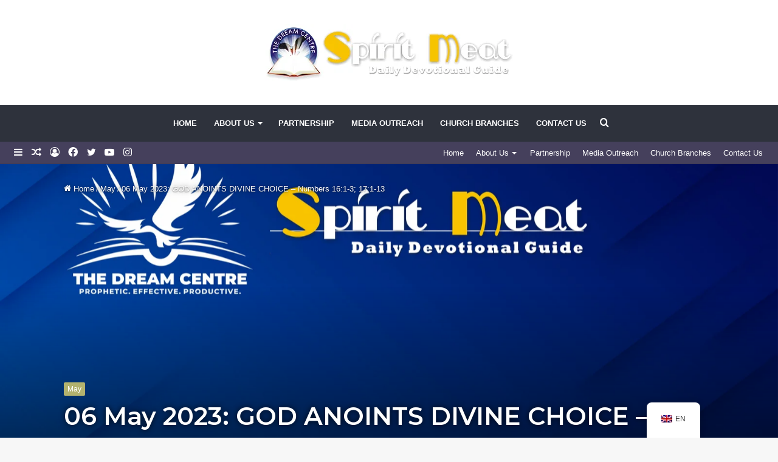

--- FILE ---
content_type: text/html; charset=UTF-8
request_url: https://spiritmeat.net/2023/05/06/06-may-2023-god-anoints-divine-choice-numbers-161-3-171-13/
body_size: 44010
content:
<!DOCTYPE html>
<html lang="en-GB" class="" data-skin="light" prefix="og: http://ogp.me/ns#">
<head>
	<meta charset="UTF-8" />
	<link rel="profile" href="http://gmpg.org/xfn/11" />
	<title>06 May 2023: GOD ANOINTS DIVINE CHOICE &#8211; Numbers 16:1-3; 17:1-13 &#8211; Spirit Meat</title>

<meta http-equiv='x-dns-prefetch-control' content='on'>
<link rel='dns-prefetch' href='//cdnjs.cloudflare.com' />
<link rel='dns-prefetch' href='//ajax.googleapis.com' />
<link rel='dns-prefetch' href='//fonts.googleapis.com' />
<link rel='dns-prefetch' href='//fonts.gstatic.com' />
<link rel='dns-prefetch' href='//s.gravatar.com' />
<link rel='dns-prefetch' href='//www.google-analytics.com' />
<link rel='preload' as='image' href='http://spiritmeat.net/wp-content/uploads/2021/05/sp1_logo.png' type='image/png'>
<link rel='preload' as='font' href='https://spiritmeat.net/wp-content/themes/jannah/assets/fonts/tielabs-fonticon/tielabs-fonticon.woff' type='font/woff' crossorigin='anonymous' />
<link rel='preload' as='font' href='https://spiritmeat.net/wp-content/themes/jannah/assets/fonts/fontawesome/fa-solid-900.woff2' type='font/woff2' crossorigin='anonymous' />
<link rel='preload' as='font' href='https://spiritmeat.net/wp-content/themes/jannah/assets/fonts/fontawesome/fa-brands-400.woff2' type='font/woff2' crossorigin='anonymous' />
<link rel='preload' as='font' href='https://spiritmeat.net/wp-content/themes/jannah/assets/fonts/fontawesome/fa-regular-400.woff2' type='font/woff2' crossorigin='anonymous' />
<link rel='preload' as='script' href='https://ajax.googleapis.com/ajax/libs/webfont/1/webfont.js'>
<meta name='robots' content='max-image-preview:large' />
	<style>img:is([sizes="auto" i], [sizes^="auto," i]) { contain-intrinsic-size: 3000px 1500px }</style>
	<link rel='dns-prefetch' href='//cdnjs.cloudflare.com' />
<link rel="alternate" type="application/rss+xml" title="Spirit Meat &raquo; Feed" href="https://spiritmeat.net/feed/" />
<link rel="alternate" type="application/rss+xml" title="Spirit Meat &raquo; Comments Feed" href="https://spiritmeat.net/comments/feed/" />
<link rel="alternate" type="application/rss+xml" title="Spirit Meat &raquo; 06 May 2023: GOD ANOINTS DIVINE CHOICE &#8211; Numbers 16:1-3; 17:1-13 Comments Feed" href="https://spiritmeat.net/2023/05/06/06-may-2023-god-anoints-divine-choice-numbers-161-3-171-13/feed/" />

<meta property="og:title" content="06 May 2023: GOD ANOINTS DIVINE CHOICE &#8211; Numbers 16:1-3; 17:1-13 - Spirit Meat" />
<meta property="og:type" content="article" />
<meta property="og:description" content="The second thing God anoints is Divine Choice. We don’t know why God chooses the people that He choo" />
<meta property="og:url" content="https://spiritmeat.net/2023/05/06/06-may-2023-god-anoints-divine-choice-numbers-161-3-171-13/" />
<meta property="og:site_name" content="Spirit Meat" />
<meta property="og:image" content="https://spiritmeat.net/wp-content/uploads/2023/05/may06-780x470.jpg" />
<script type="text/javascript">
/* <![CDATA[ */
window._wpemojiSettings = {"baseUrl":"https:\/\/s.w.org\/images\/core\/emoji\/15.0.3\/72x72\/","ext":".png","svgUrl":"https:\/\/s.w.org\/images\/core\/emoji\/15.0.3\/svg\/","svgExt":".svg","source":{"concatemoji":"https:\/\/spiritmeat.net\/wp-includes\/js\/wp-emoji-release.min.js?ver=6.7.1"}};
/*! This file is auto-generated */
!function(i,n){var o,s,e;function c(e){try{var t={supportTests:e,timestamp:(new Date).valueOf()};sessionStorage.setItem(o,JSON.stringify(t))}catch(e){}}function p(e,t,n){e.clearRect(0,0,e.canvas.width,e.canvas.height),e.fillText(t,0,0);var t=new Uint32Array(e.getImageData(0,0,e.canvas.width,e.canvas.height).data),r=(e.clearRect(0,0,e.canvas.width,e.canvas.height),e.fillText(n,0,0),new Uint32Array(e.getImageData(0,0,e.canvas.width,e.canvas.height).data));return t.every(function(e,t){return e===r[t]})}function u(e,t,n){switch(t){case"flag":return n(e,"\ud83c\udff3\ufe0f\u200d\u26a7\ufe0f","\ud83c\udff3\ufe0f\u200b\u26a7\ufe0f")?!1:!n(e,"\ud83c\uddfa\ud83c\uddf3","\ud83c\uddfa\u200b\ud83c\uddf3")&&!n(e,"\ud83c\udff4\udb40\udc67\udb40\udc62\udb40\udc65\udb40\udc6e\udb40\udc67\udb40\udc7f","\ud83c\udff4\u200b\udb40\udc67\u200b\udb40\udc62\u200b\udb40\udc65\u200b\udb40\udc6e\u200b\udb40\udc67\u200b\udb40\udc7f");case"emoji":return!n(e,"\ud83d\udc26\u200d\u2b1b","\ud83d\udc26\u200b\u2b1b")}return!1}function f(e,t,n){var r="undefined"!=typeof WorkerGlobalScope&&self instanceof WorkerGlobalScope?new OffscreenCanvas(300,150):i.createElement("canvas"),a=r.getContext("2d",{willReadFrequently:!0}),o=(a.textBaseline="top",a.font="600 32px Arial",{});return e.forEach(function(e){o[e]=t(a,e,n)}),o}function t(e){var t=i.createElement("script");t.src=e,t.defer=!0,i.head.appendChild(t)}"undefined"!=typeof Promise&&(o="wpEmojiSettingsSupports",s=["flag","emoji"],n.supports={everything:!0,everythingExceptFlag:!0},e=new Promise(function(e){i.addEventListener("DOMContentLoaded",e,{once:!0})}),new Promise(function(t){var n=function(){try{var e=JSON.parse(sessionStorage.getItem(o));if("object"==typeof e&&"number"==typeof e.timestamp&&(new Date).valueOf()<e.timestamp+604800&&"object"==typeof e.supportTests)return e.supportTests}catch(e){}return null}();if(!n){if("undefined"!=typeof Worker&&"undefined"!=typeof OffscreenCanvas&&"undefined"!=typeof URL&&URL.createObjectURL&&"undefined"!=typeof Blob)try{var e="postMessage("+f.toString()+"("+[JSON.stringify(s),u.toString(),p.toString()].join(",")+"));",r=new Blob([e],{type:"text/javascript"}),a=new Worker(URL.createObjectURL(r),{name:"wpTestEmojiSupports"});return void(a.onmessage=function(e){c(n=e.data),a.terminate(),t(n)})}catch(e){}c(n=f(s,u,p))}t(n)}).then(function(e){for(var t in e)n.supports[t]=e[t],n.supports.everything=n.supports.everything&&n.supports[t],"flag"!==t&&(n.supports.everythingExceptFlag=n.supports.everythingExceptFlag&&n.supports[t]);n.supports.everythingExceptFlag=n.supports.everythingExceptFlag&&!n.supports.flag,n.DOMReady=!1,n.readyCallback=function(){n.DOMReady=!0}}).then(function(){return e}).then(function(){var e;n.supports.everything||(n.readyCallback(),(e=n.source||{}).concatemoji?t(e.concatemoji):e.wpemoji&&e.twemoji&&(t(e.twemoji),t(e.wpemoji)))}))}((window,document),window._wpemojiSettings);
/* ]]> */
</script>

<style id='wp-emoji-styles-inline-css' type='text/css'>

	img.wp-smiley, img.emoji {
		display: inline !important;
		border: none !important;
		box-shadow: none !important;
		height: 1em !important;
		width: 1em !important;
		margin: 0 0.07em !important;
		vertical-align: -0.1em !important;
		background: none !important;
		padding: 0 !important;
	}
</style>
<link rel='stylesheet' id='wp-block-library-css' href='https://spiritmeat.net/wp-includes/css/dist/block-library/style.min.css?ver=6.7.1' type='text/css' media='all' />
<style id='wp-block-library-theme-inline-css' type='text/css'>
.wp-block-audio :where(figcaption){color:#555;font-size:13px;text-align:center}.is-dark-theme .wp-block-audio :where(figcaption){color:#ffffffa6}.wp-block-audio{margin:0 0 1em}.wp-block-code{border:1px solid #ccc;border-radius:4px;font-family:Menlo,Consolas,monaco,monospace;padding:.8em 1em}.wp-block-embed :where(figcaption){color:#555;font-size:13px;text-align:center}.is-dark-theme .wp-block-embed :where(figcaption){color:#ffffffa6}.wp-block-embed{margin:0 0 1em}.blocks-gallery-caption{color:#555;font-size:13px;text-align:center}.is-dark-theme .blocks-gallery-caption{color:#ffffffa6}:root :where(.wp-block-image figcaption){color:#555;font-size:13px;text-align:center}.is-dark-theme :root :where(.wp-block-image figcaption){color:#ffffffa6}.wp-block-image{margin:0 0 1em}.wp-block-pullquote{border-bottom:4px solid;border-top:4px solid;color:currentColor;margin-bottom:1.75em}.wp-block-pullquote cite,.wp-block-pullquote footer,.wp-block-pullquote__citation{color:currentColor;font-size:.8125em;font-style:normal;text-transform:uppercase}.wp-block-quote{border-left:.25em solid;margin:0 0 1.75em;padding-left:1em}.wp-block-quote cite,.wp-block-quote footer{color:currentColor;font-size:.8125em;font-style:normal;position:relative}.wp-block-quote:where(.has-text-align-right){border-left:none;border-right:.25em solid;padding-left:0;padding-right:1em}.wp-block-quote:where(.has-text-align-center){border:none;padding-left:0}.wp-block-quote.is-large,.wp-block-quote.is-style-large,.wp-block-quote:where(.is-style-plain){border:none}.wp-block-search .wp-block-search__label{font-weight:700}.wp-block-search__button{border:1px solid #ccc;padding:.375em .625em}:where(.wp-block-group.has-background){padding:1.25em 2.375em}.wp-block-separator.has-css-opacity{opacity:.4}.wp-block-separator{border:none;border-bottom:2px solid;margin-left:auto;margin-right:auto}.wp-block-separator.has-alpha-channel-opacity{opacity:1}.wp-block-separator:not(.is-style-wide):not(.is-style-dots){width:100px}.wp-block-separator.has-background:not(.is-style-dots){border-bottom:none;height:1px}.wp-block-separator.has-background:not(.is-style-wide):not(.is-style-dots){height:2px}.wp-block-table{margin:0 0 1em}.wp-block-table td,.wp-block-table th{word-break:normal}.wp-block-table :where(figcaption){color:#555;font-size:13px;text-align:center}.is-dark-theme .wp-block-table :where(figcaption){color:#ffffffa6}.wp-block-video :where(figcaption){color:#555;font-size:13px;text-align:center}.is-dark-theme .wp-block-video :where(figcaption){color:#ffffffa6}.wp-block-video{margin:0 0 1em}:root :where(.wp-block-template-part.has-background){margin-bottom:0;margin-top:0;padding:1.25em 2.375em}
</style>
<style id='classic-theme-styles-inline-css' type='text/css'>
/*! This file is auto-generated */
.wp-block-button__link{color:#fff;background-color:#32373c;border-radius:9999px;box-shadow:none;text-decoration:none;padding:calc(.667em + 2px) calc(1.333em + 2px);font-size:1.125em}.wp-block-file__button{background:#32373c;color:#fff;text-decoration:none}
</style>
<style id='global-styles-inline-css' type='text/css'>
:root{--wp--preset--aspect-ratio--square: 1;--wp--preset--aspect-ratio--4-3: 4/3;--wp--preset--aspect-ratio--3-4: 3/4;--wp--preset--aspect-ratio--3-2: 3/2;--wp--preset--aspect-ratio--2-3: 2/3;--wp--preset--aspect-ratio--16-9: 16/9;--wp--preset--aspect-ratio--9-16: 9/16;--wp--preset--color--black: #000000;--wp--preset--color--cyan-bluish-gray: #abb8c3;--wp--preset--color--white: #ffffff;--wp--preset--color--pale-pink: #f78da7;--wp--preset--color--vivid-red: #cf2e2e;--wp--preset--color--luminous-vivid-orange: #ff6900;--wp--preset--color--luminous-vivid-amber: #fcb900;--wp--preset--color--light-green-cyan: #7bdcb5;--wp--preset--color--vivid-green-cyan: #00d084;--wp--preset--color--pale-cyan-blue: #8ed1fc;--wp--preset--color--vivid-cyan-blue: #0693e3;--wp--preset--color--vivid-purple: #9b51e0;--wp--preset--gradient--vivid-cyan-blue-to-vivid-purple: linear-gradient(135deg,rgba(6,147,227,1) 0%,rgb(155,81,224) 100%);--wp--preset--gradient--light-green-cyan-to-vivid-green-cyan: linear-gradient(135deg,rgb(122,220,180) 0%,rgb(0,208,130) 100%);--wp--preset--gradient--luminous-vivid-amber-to-luminous-vivid-orange: linear-gradient(135deg,rgba(252,185,0,1) 0%,rgba(255,105,0,1) 100%);--wp--preset--gradient--luminous-vivid-orange-to-vivid-red: linear-gradient(135deg,rgba(255,105,0,1) 0%,rgb(207,46,46) 100%);--wp--preset--gradient--very-light-gray-to-cyan-bluish-gray: linear-gradient(135deg,rgb(238,238,238) 0%,rgb(169,184,195) 100%);--wp--preset--gradient--cool-to-warm-spectrum: linear-gradient(135deg,rgb(74,234,220) 0%,rgb(151,120,209) 20%,rgb(207,42,186) 40%,rgb(238,44,130) 60%,rgb(251,105,98) 80%,rgb(254,248,76) 100%);--wp--preset--gradient--blush-light-purple: linear-gradient(135deg,rgb(255,206,236) 0%,rgb(152,150,240) 100%);--wp--preset--gradient--blush-bordeaux: linear-gradient(135deg,rgb(254,205,165) 0%,rgb(254,45,45) 50%,rgb(107,0,62) 100%);--wp--preset--gradient--luminous-dusk: linear-gradient(135deg,rgb(255,203,112) 0%,rgb(199,81,192) 50%,rgb(65,88,208) 100%);--wp--preset--gradient--pale-ocean: linear-gradient(135deg,rgb(255,245,203) 0%,rgb(182,227,212) 50%,rgb(51,167,181) 100%);--wp--preset--gradient--electric-grass: linear-gradient(135deg,rgb(202,248,128) 0%,rgb(113,206,126) 100%);--wp--preset--gradient--midnight: linear-gradient(135deg,rgb(2,3,129) 0%,rgb(40,116,252) 100%);--wp--preset--font-size--small: 13px;--wp--preset--font-size--medium: 20px;--wp--preset--font-size--large: 36px;--wp--preset--font-size--x-large: 42px;--wp--preset--spacing--20: 0.44rem;--wp--preset--spacing--30: 0.67rem;--wp--preset--spacing--40: 1rem;--wp--preset--spacing--50: 1.5rem;--wp--preset--spacing--60: 2.25rem;--wp--preset--spacing--70: 3.38rem;--wp--preset--spacing--80: 5.06rem;--wp--preset--shadow--natural: 6px 6px 9px rgba(0, 0, 0, 0.2);--wp--preset--shadow--deep: 12px 12px 50px rgba(0, 0, 0, 0.4);--wp--preset--shadow--sharp: 6px 6px 0px rgba(0, 0, 0, 0.2);--wp--preset--shadow--outlined: 6px 6px 0px -3px rgba(255, 255, 255, 1), 6px 6px rgba(0, 0, 0, 1);--wp--preset--shadow--crisp: 6px 6px 0px rgba(0, 0, 0, 1);}:where(.is-layout-flex){gap: 0.5em;}:where(.is-layout-grid){gap: 0.5em;}body .is-layout-flex{display: flex;}.is-layout-flex{flex-wrap: wrap;align-items: center;}.is-layout-flex > :is(*, div){margin: 0;}body .is-layout-grid{display: grid;}.is-layout-grid > :is(*, div){margin: 0;}:where(.wp-block-columns.is-layout-flex){gap: 2em;}:where(.wp-block-columns.is-layout-grid){gap: 2em;}:where(.wp-block-post-template.is-layout-flex){gap: 1.25em;}:where(.wp-block-post-template.is-layout-grid){gap: 1.25em;}.has-black-color{color: var(--wp--preset--color--black) !important;}.has-cyan-bluish-gray-color{color: var(--wp--preset--color--cyan-bluish-gray) !important;}.has-white-color{color: var(--wp--preset--color--white) !important;}.has-pale-pink-color{color: var(--wp--preset--color--pale-pink) !important;}.has-vivid-red-color{color: var(--wp--preset--color--vivid-red) !important;}.has-luminous-vivid-orange-color{color: var(--wp--preset--color--luminous-vivid-orange) !important;}.has-luminous-vivid-amber-color{color: var(--wp--preset--color--luminous-vivid-amber) !important;}.has-light-green-cyan-color{color: var(--wp--preset--color--light-green-cyan) !important;}.has-vivid-green-cyan-color{color: var(--wp--preset--color--vivid-green-cyan) !important;}.has-pale-cyan-blue-color{color: var(--wp--preset--color--pale-cyan-blue) !important;}.has-vivid-cyan-blue-color{color: var(--wp--preset--color--vivid-cyan-blue) !important;}.has-vivid-purple-color{color: var(--wp--preset--color--vivid-purple) !important;}.has-black-background-color{background-color: var(--wp--preset--color--black) !important;}.has-cyan-bluish-gray-background-color{background-color: var(--wp--preset--color--cyan-bluish-gray) !important;}.has-white-background-color{background-color: var(--wp--preset--color--white) !important;}.has-pale-pink-background-color{background-color: var(--wp--preset--color--pale-pink) !important;}.has-vivid-red-background-color{background-color: var(--wp--preset--color--vivid-red) !important;}.has-luminous-vivid-orange-background-color{background-color: var(--wp--preset--color--luminous-vivid-orange) !important;}.has-luminous-vivid-amber-background-color{background-color: var(--wp--preset--color--luminous-vivid-amber) !important;}.has-light-green-cyan-background-color{background-color: var(--wp--preset--color--light-green-cyan) !important;}.has-vivid-green-cyan-background-color{background-color: var(--wp--preset--color--vivid-green-cyan) !important;}.has-pale-cyan-blue-background-color{background-color: var(--wp--preset--color--pale-cyan-blue) !important;}.has-vivid-cyan-blue-background-color{background-color: var(--wp--preset--color--vivid-cyan-blue) !important;}.has-vivid-purple-background-color{background-color: var(--wp--preset--color--vivid-purple) !important;}.has-black-border-color{border-color: var(--wp--preset--color--black) !important;}.has-cyan-bluish-gray-border-color{border-color: var(--wp--preset--color--cyan-bluish-gray) !important;}.has-white-border-color{border-color: var(--wp--preset--color--white) !important;}.has-pale-pink-border-color{border-color: var(--wp--preset--color--pale-pink) !important;}.has-vivid-red-border-color{border-color: var(--wp--preset--color--vivid-red) !important;}.has-luminous-vivid-orange-border-color{border-color: var(--wp--preset--color--luminous-vivid-orange) !important;}.has-luminous-vivid-amber-border-color{border-color: var(--wp--preset--color--luminous-vivid-amber) !important;}.has-light-green-cyan-border-color{border-color: var(--wp--preset--color--light-green-cyan) !important;}.has-vivid-green-cyan-border-color{border-color: var(--wp--preset--color--vivid-green-cyan) !important;}.has-pale-cyan-blue-border-color{border-color: var(--wp--preset--color--pale-cyan-blue) !important;}.has-vivid-cyan-blue-border-color{border-color: var(--wp--preset--color--vivid-cyan-blue) !important;}.has-vivid-purple-border-color{border-color: var(--wp--preset--color--vivid-purple) !important;}.has-vivid-cyan-blue-to-vivid-purple-gradient-background{background: var(--wp--preset--gradient--vivid-cyan-blue-to-vivid-purple) !important;}.has-light-green-cyan-to-vivid-green-cyan-gradient-background{background: var(--wp--preset--gradient--light-green-cyan-to-vivid-green-cyan) !important;}.has-luminous-vivid-amber-to-luminous-vivid-orange-gradient-background{background: var(--wp--preset--gradient--luminous-vivid-amber-to-luminous-vivid-orange) !important;}.has-luminous-vivid-orange-to-vivid-red-gradient-background{background: var(--wp--preset--gradient--luminous-vivid-orange-to-vivid-red) !important;}.has-very-light-gray-to-cyan-bluish-gray-gradient-background{background: var(--wp--preset--gradient--very-light-gray-to-cyan-bluish-gray) !important;}.has-cool-to-warm-spectrum-gradient-background{background: var(--wp--preset--gradient--cool-to-warm-spectrum) !important;}.has-blush-light-purple-gradient-background{background: var(--wp--preset--gradient--blush-light-purple) !important;}.has-blush-bordeaux-gradient-background{background: var(--wp--preset--gradient--blush-bordeaux) !important;}.has-luminous-dusk-gradient-background{background: var(--wp--preset--gradient--luminous-dusk) !important;}.has-pale-ocean-gradient-background{background: var(--wp--preset--gradient--pale-ocean) !important;}.has-electric-grass-gradient-background{background: var(--wp--preset--gradient--electric-grass) !important;}.has-midnight-gradient-background{background: var(--wp--preset--gradient--midnight) !important;}.has-small-font-size{font-size: var(--wp--preset--font-size--small) !important;}.has-medium-font-size{font-size: var(--wp--preset--font-size--medium) !important;}.has-large-font-size{font-size: var(--wp--preset--font-size--large) !important;}.has-x-large-font-size{font-size: var(--wp--preset--font-size--x-large) !important;}
:where(.wp-block-post-template.is-layout-flex){gap: 1.25em;}:where(.wp-block-post-template.is-layout-grid){gap: 1.25em;}
:where(.wp-block-columns.is-layout-flex){gap: 2em;}:where(.wp-block-columns.is-layout-grid){gap: 2em;}
:root :where(.wp-block-pullquote){font-size: 1.5em;line-height: 1.6;}
</style>
<link rel='stylesheet' id='tranzly-css' href='https://spiritmeat.net/wp-content/plugins/tranzly/includes/assets/css/tranzly.css?ver=2.0.0' type='text/css' media='all' />
<link rel='stylesheet' id='trp-floater-language-switcher-style-css' href='https://spiritmeat.net/wp-content/plugins/translatepress-multilingual/assets/css/trp-floater-language-switcher.css?ver=2.9.19' type='text/css' media='all' />
<link rel='stylesheet' id='trp-language-switcher-style-css' href='https://spiritmeat.net/wp-content/plugins/translatepress-multilingual/assets/css/trp-language-switcher.css?ver=2.9.19' type='text/css' media='all' />
<link rel='stylesheet' id='epoch-iframe-css' href='https://spiritmeat.net/wp-content/plugins/epoch//assets/css/front/iframe.min.css?ver=1' type='text/css' media='all' />
<link rel='stylesheet' id='tie-css-base-css' href='https://spiritmeat.net/wp-content/themes/jannah/assets/css/base.min.css?ver=5.0.9' type='text/css' media='all' />
<link rel='stylesheet' id='tie-css-styles-css' href='https://spiritmeat.net/wp-content/themes/jannah/assets/css/style.min.css?ver=5.0.9' type='text/css' media='all' />
<link rel='stylesheet' id='tie-css-widgets-css' href='https://spiritmeat.net/wp-content/themes/jannah/assets/css/widgets.min.css?ver=5.0.9' type='text/css' media='all' />
<link rel='stylesheet' id='tie-css-helpers-css' href='https://spiritmeat.net/wp-content/themes/jannah/assets/css/helpers.min.css?ver=5.0.9' type='text/css' media='all' />
<link rel='stylesheet' id='tie-fontawesome5-css' href='https://spiritmeat.net/wp-content/themes/jannah/assets/css/fontawesome.css?ver=5.0.9' type='text/css' media='all' />
<link rel='stylesheet' id='tie-css-ilightbox-css' href='https://spiritmeat.net/wp-content/themes/jannah/assets/ilightbox/dark-skin/skin.css?ver=5.0.9' type='text/css' media='all' />
<link rel='stylesheet' id='tie-css-shortcodes-css' href='https://spiritmeat.net/wp-content/themes/jannah/assets/css/plugins/shortcodes.min.css?ver=5.0.9' type='text/css' media='all' />
<link rel='stylesheet' id='tie-css-single-css' href='https://spiritmeat.net/wp-content/themes/jannah/assets/css/single.min.css?ver=5.0.9' type='text/css' media='all' />
<link rel='stylesheet' id='tie-css-print-css' href='https://spiritmeat.net/wp-content/themes/jannah/assets/css/print.css?ver=5.0.9' type='text/css' media='print' />
<link rel='stylesheet' id='taqyeem-styles-css' href='https://spiritmeat.net/wp-content/themes/jannah/assets/css/plugins/taqyeem.min.css?ver=5.0.9' type='text/css' media='all' />
<style id='taqyeem-styles-inline-css' type='text/css'>
.wf-active .logo-text,.wf-active h1,.wf-active h2,.wf-active h3,.wf-active h4,.wf-active h5,.wf-active h6,.wf-active .the-subtitle{font-family: 'Montserrat';}#main-nav .main-menu > ul > li > a{text-transform: uppercase;}.brand-title,a:hover,.tie-popup-search-submit,#logo.text-logo a,.theme-header nav .components #search-submit:hover,.theme-header .header-nav .components > li:hover > a,.theme-header .header-nav .components li a:hover,.main-menu ul.cats-vertical li a.is-active,.main-menu ul.cats-vertical li a:hover,.main-nav li.mega-menu .post-meta a:hover,.main-nav li.mega-menu .post-box-title a:hover,.search-in-main-nav.autocomplete-suggestions a:hover,#main-nav .menu ul li:hover > a,#main-nav .menu ul li.current-menu-item:not(.mega-link-column) > a,.top-nav .menu li:hover > a,.top-nav .menu > .tie-current-menu > a,.search-in-top-nav.autocomplete-suggestions .post-title a:hover,div.mag-box .mag-box-options .mag-box-filter-links a.active,.mag-box-filter-links .flexMenu-viewMore:hover > a,.stars-rating-active,body .tabs.tabs .active > a,.video-play-icon,.spinner-circle:after,#go-to-content:hover,.comment-list .comment-author .fn,.commentlist .comment-author .fn,blockquote::before,blockquote cite,blockquote.quote-simple p,.multiple-post-pages a:hover,#story-index li .is-current,.latest-tweets-widget .twitter-icon-wrap span,.wide-slider-nav-wrapper .slide,.wide-next-prev-slider-wrapper .tie-slider-nav li:hover span,.review-final-score h3,#mobile-menu-icon:hover .menu-text,.entry a,.entry .post-bottom-meta a:hover,.comment-list .comment-content a,q a,blockquote a,.widget.tie-weather-widget .icon-basecloud-bg:after,.site-footer a:hover,.site-footer .stars-rating-active,.site-footer .twitter-icon-wrap span,.site-info a:hover{color: #b2b26e;}#instagram-link a:hover{color: #b2b26e !important;border-color: #b2b26e !important;}#theme-header #main-nav .spinner-circle:after{color: #b2b26e;}[type='submit'],.button,.generic-button a,.generic-button button,.theme-header .header-nav .comp-sub-menu a.button.guest-btn:hover,.theme-header .header-nav .comp-sub-menu a.checkout-button,nav.main-nav .menu > li.tie-current-menu > a,nav.main-nav .menu > li:hover > a,.main-menu .mega-links-head:after,.main-nav .mega-menu.mega-cat .cats-horizontal li a.is-active,#mobile-menu-icon:hover .nav-icon,#mobile-menu-icon:hover .nav-icon:before,#mobile-menu-icon:hover .nav-icon:after,.search-in-main-nav.autocomplete-suggestions a.button,.search-in-top-nav.autocomplete-suggestions a.button,.spinner > div,.post-cat,.pages-numbers li.current span,.multiple-post-pages > span,#tie-wrapper .mejs-container .mejs-controls,.mag-box-filter-links a:hover,.slider-arrow-nav a:not(.pagination-disabled):hover,.comment-list .reply a:hover,.commentlist .reply a:hover,#reading-position-indicator,#story-index-icon,.videos-block .playlist-title,.review-percentage .review-item span span,.tie-slick-dots li.slick-active button,.tie-slick-dots li button:hover,.digital-rating-static,.timeline-widget li a:hover .date:before,#wp-calendar #today,.posts-list-counter li:before,.cat-counter a + span,.tie-slider-nav li span:hover,.fullwidth-area .widget_tag_cloud .tagcloud a:hover,.magazine2:not(.block-head-4) .dark-widgetized-area ul.tabs a:hover,.magazine2:not(.block-head-4) .dark-widgetized-area ul.tabs .active a,.magazine1 .dark-widgetized-area ul.tabs a:hover,.magazine1 .dark-widgetized-area ul.tabs .active a,.block-head-4.magazine2 .dark-widgetized-area .tabs.tabs .active a,.block-head-4.magazine2 .dark-widgetized-area .tabs > .active a:before,.block-head-4.magazine2 .dark-widgetized-area .tabs > .active a:after,.demo_store,.demo #logo:after,.demo #sticky-logo:after,.widget.tie-weather-widget,span.video-close-btn:hover,#go-to-top,.latest-tweets-widget .slider-links .button:not(:hover){background-color: #b2b26e;color: #FFFFFF;}.tie-weather-widget .widget-title .the-subtitle,.block-head-4.magazine2 #footer .tabs .active a:hover{color: #FFFFFF;}pre,code,.pages-numbers li.current span,.theme-header .header-nav .comp-sub-menu a.button.guest-btn:hover,.multiple-post-pages > span,.post-content-slideshow .tie-slider-nav li span:hover,#tie-body .tie-slider-nav li > span:hover,.slider-arrow-nav a:not(.pagination-disabled):hover,.main-nav .mega-menu.mega-cat .cats-horizontal li a.is-active,.main-nav .mega-menu.mega-cat .cats-horizontal li a:hover,.main-menu .menu > li > .menu-sub-content{border-color: #b2b26e;}.main-menu .menu > li.tie-current-menu{border-bottom-color: #b2b26e;}.top-nav .menu li.tie-current-menu > a:before,.top-nav .menu li.menu-item-has-children:hover > a:before{border-top-color: #b2b26e;}.main-nav .main-menu .menu > li.tie-current-menu > a:before,.main-nav .main-menu .menu > li:hover > a:before{border-top-color: #FFFFFF;}header.main-nav-light .main-nav .menu-item-has-children li:hover > a:before,header.main-nav-light .main-nav .mega-menu li:hover > a:before{border-left-color: #b2b26e;}.rtl header.main-nav-light .main-nav .menu-item-has-children li:hover > a:before,.rtl header.main-nav-light .main-nav .mega-menu li:hover > a:before{border-right-color: #b2b26e;border-left-color: transparent;}.top-nav ul.menu li .menu-item-has-children:hover > a:before{border-top-color: transparent;border-left-color: #b2b26e;}.rtl .top-nav ul.menu li .menu-item-has-children:hover > a:before{border-left-color: transparent;border-right-color: #b2b26e;}::-moz-selection{background-color: #b2b26e;color: #FFFFFF;}::selection{background-color: #b2b26e;color: #FFFFFF;}circle.circle_bar{stroke: #b2b26e;}#reading-position-indicator{box-shadow: 0 0 10px rgba( 178,178,110,0.7);}#logo.text-logo a:hover,.entry a:hover,.comment-list .comment-content a:hover,.block-head-4.magazine2 .site-footer .tabs li a:hover,q a:hover,blockquote a:hover{color: #80803c;}.button:hover,input[type='submit']:hover,.generic-button a:hover,.generic-button button:hover,a.post-cat:hover,.site-footer .button:hover,.site-footer [type='submit']:hover,.search-in-main-nav.autocomplete-suggestions a.button:hover,.search-in-top-nav.autocomplete-suggestions a.button:hover,.theme-header .header-nav .comp-sub-menu a.checkout-button:hover{background-color: #80803c;color: #FFFFFF;}.theme-header .header-nav .comp-sub-menu a.checkout-button:not(:hover),.entry a.button{color: #FFFFFF;}#story-index.is-compact .story-index-content{background-color: #b2b26e;}#story-index.is-compact .story-index-content a,#story-index.is-compact .story-index-content .is-current{color: #FFFFFF;}#tie-body .mag-box-title h3 a,#tie-body .block-more-button{color: #b2b26e;}#tie-body .mag-box-title h3 a:hover,#tie-body .block-more-button:hover{color: #80803c;}#tie-body .mag-box-title{color: #b2b26e;}#tie-body .mag-box-title:before{border-top-color: #b2b26e;}#tie-body .mag-box-title:after,#tie-body #footer .widget-title:after{background-color: #b2b26e;}.brand-title,a:hover,.tie-popup-search-submit,#logo.text-logo a,.theme-header nav .components #search-submit:hover,.theme-header .header-nav .components > li:hover > a,.theme-header .header-nav .components li a:hover,.main-menu ul.cats-vertical li a.is-active,.main-menu ul.cats-vertical li a:hover,.main-nav li.mega-menu .post-meta a:hover,.main-nav li.mega-menu .post-box-title a:hover,.search-in-main-nav.autocomplete-suggestions a:hover,#main-nav .menu ul li:hover > a,#main-nav .menu ul li.current-menu-item:not(.mega-link-column) > a,.top-nav .menu li:hover > a,.top-nav .menu > .tie-current-menu > a,.search-in-top-nav.autocomplete-suggestions .post-title a:hover,div.mag-box .mag-box-options .mag-box-filter-links a.active,.mag-box-filter-links .flexMenu-viewMore:hover > a,.stars-rating-active,body .tabs.tabs .active > a,.video-play-icon,.spinner-circle:after,#go-to-content:hover,.comment-list .comment-author .fn,.commentlist .comment-author .fn,blockquote::before,blockquote cite,blockquote.quote-simple p,.multiple-post-pages a:hover,#story-index li .is-current,.latest-tweets-widget .twitter-icon-wrap span,.wide-slider-nav-wrapper .slide,.wide-next-prev-slider-wrapper .tie-slider-nav li:hover span,.review-final-score h3,#mobile-menu-icon:hover .menu-text,.entry a,.entry .post-bottom-meta a:hover,.comment-list .comment-content a,q a,blockquote a,.widget.tie-weather-widget .icon-basecloud-bg:after,.site-footer a:hover,.site-footer .stars-rating-active,.site-footer .twitter-icon-wrap span,.site-info a:hover{color: #b2b26e;}#instagram-link a:hover{color: #b2b26e !important;border-color: #b2b26e !important;}#theme-header #main-nav .spinner-circle:after{color: #b2b26e;}[type='submit'],.button,.generic-button a,.generic-button button,.theme-header .header-nav .comp-sub-menu a.button.guest-btn:hover,.theme-header .header-nav .comp-sub-menu a.checkout-button,nav.main-nav .menu > li.tie-current-menu > a,nav.main-nav .menu > li:hover > a,.main-menu .mega-links-head:after,.main-nav .mega-menu.mega-cat .cats-horizontal li a.is-active,#mobile-menu-icon:hover .nav-icon,#mobile-menu-icon:hover .nav-icon:before,#mobile-menu-icon:hover .nav-icon:after,.search-in-main-nav.autocomplete-suggestions a.button,.search-in-top-nav.autocomplete-suggestions a.button,.spinner > div,.post-cat,.pages-numbers li.current span,.multiple-post-pages > span,#tie-wrapper .mejs-container .mejs-controls,.mag-box-filter-links a:hover,.slider-arrow-nav a:not(.pagination-disabled):hover,.comment-list .reply a:hover,.commentlist .reply a:hover,#reading-position-indicator,#story-index-icon,.videos-block .playlist-title,.review-percentage .review-item span span,.tie-slick-dots li.slick-active button,.tie-slick-dots li button:hover,.digital-rating-static,.timeline-widget li a:hover .date:before,#wp-calendar #today,.posts-list-counter li:before,.cat-counter a + span,.tie-slider-nav li span:hover,.fullwidth-area .widget_tag_cloud .tagcloud a:hover,.magazine2:not(.block-head-4) .dark-widgetized-area ul.tabs a:hover,.magazine2:not(.block-head-4) .dark-widgetized-area ul.tabs .active a,.magazine1 .dark-widgetized-area ul.tabs a:hover,.magazine1 .dark-widgetized-area ul.tabs .active a,.block-head-4.magazine2 .dark-widgetized-area .tabs.tabs .active a,.block-head-4.magazine2 .dark-widgetized-area .tabs > .active a:before,.block-head-4.magazine2 .dark-widgetized-area .tabs > .active a:after,.demo_store,.demo #logo:after,.demo #sticky-logo:after,.widget.tie-weather-widget,span.video-close-btn:hover,#go-to-top,.latest-tweets-widget .slider-links .button:not(:hover){background-color: #b2b26e;color: #FFFFFF;}.tie-weather-widget .widget-title .the-subtitle,.block-head-4.magazine2 #footer .tabs .active a:hover{color: #FFFFFF;}pre,code,.pages-numbers li.current span,.theme-header .header-nav .comp-sub-menu a.button.guest-btn:hover,.multiple-post-pages > span,.post-content-slideshow .tie-slider-nav li span:hover,#tie-body .tie-slider-nav li > span:hover,.slider-arrow-nav a:not(.pagination-disabled):hover,.main-nav .mega-menu.mega-cat .cats-horizontal li a.is-active,.main-nav .mega-menu.mega-cat .cats-horizontal li a:hover,.main-menu .menu > li > .menu-sub-content{border-color: #b2b26e;}.main-menu .menu > li.tie-current-menu{border-bottom-color: #b2b26e;}.top-nav .menu li.tie-current-menu > a:before,.top-nav .menu li.menu-item-has-children:hover > a:before{border-top-color: #b2b26e;}.main-nav .main-menu .menu > li.tie-current-menu > a:before,.main-nav .main-menu .menu > li:hover > a:before{border-top-color: #FFFFFF;}header.main-nav-light .main-nav .menu-item-has-children li:hover > a:before,header.main-nav-light .main-nav .mega-menu li:hover > a:before{border-left-color: #b2b26e;}.rtl header.main-nav-light .main-nav .menu-item-has-children li:hover > a:before,.rtl header.main-nav-light .main-nav .mega-menu li:hover > a:before{border-right-color: #b2b26e;border-left-color: transparent;}.top-nav ul.menu li .menu-item-has-children:hover > a:before{border-top-color: transparent;border-left-color: #b2b26e;}.rtl .top-nav ul.menu li .menu-item-has-children:hover > a:before{border-left-color: transparent;border-right-color: #b2b26e;}::-moz-selection{background-color: #b2b26e;color: #FFFFFF;}::selection{background-color: #b2b26e;color: #FFFFFF;}circle.circle_bar{stroke: #b2b26e;}#reading-position-indicator{box-shadow: 0 0 10px rgba( 178,178,110,0.7);}#logo.text-logo a:hover,.entry a:hover,.comment-list .comment-content a:hover,.block-head-4.magazine2 .site-footer .tabs li a:hover,q a:hover,blockquote a:hover{color: #80803c;}.button:hover,input[type='submit']:hover,.generic-button a:hover,.generic-button button:hover,a.post-cat:hover,.site-footer .button:hover,.site-footer [type='submit']:hover,.search-in-main-nav.autocomplete-suggestions a.button:hover,.search-in-top-nav.autocomplete-suggestions a.button:hover,.theme-header .header-nav .comp-sub-menu a.checkout-button:hover{background-color: #80803c;color: #FFFFFF;}.theme-header .header-nav .comp-sub-menu a.checkout-button:not(:hover),.entry a.button{color: #FFFFFF;}#story-index.is-compact .story-index-content{background-color: #b2b26e;}#story-index.is-compact .story-index-content a,#story-index.is-compact .story-index-content .is-current{color: #FFFFFF;}#tie-body .mag-box-title h3 a,#tie-body .block-more-button{color: #b2b26e;}#tie-body .mag-box-title h3 a:hover,#tie-body .block-more-button:hover{color: #80803c;}#tie-body .mag-box-title{color: #b2b26e;}#tie-body .mag-box-title:before{border-top-color: #b2b26e;}#tie-body .mag-box-title:after,#tie-body #footer .widget-title:after{background-color: #b2b26e;}#top-nav,#top-nav .sub-menu,#top-nav .comp-sub-menu,#top-nav .ticker-content,#top-nav .ticker-swipe,.top-nav-boxed #top-nav .topbar-wrapper,.search-in-top-nav.autocomplete-suggestions,#top-nav .guest-btn:not(:hover){background-color : #45405c;}#top-nav *,.search-in-top-nav.autocomplete-suggestions{border-color: rgba( 255,255,255,0.08);}#top-nav .icon-basecloud-bg:after{color: #45405c;}#top-nav a:not(:hover),#top-nav input,#top-nav #search-submit,#top-nav .fa-spinner,#top-nav .dropdown-social-icons li a span,#top-nav .components > li .social-link:not(:hover) span,.search-in-top-nav.autocomplete-suggestions a{color: #ffffff;}#top-nav .menu-item-has-children > a:before{border-top-color: #ffffff;}#top-nav li .menu-item-has-children > a:before{border-top-color: transparent;border-left-color: #ffffff;}.rtl #top-nav .menu li .menu-item-has-children > a:before{border-left-color: transparent;border-right-color: #ffffff;}#top-nav input::-moz-placeholder{color: #ffffff;}#top-nav input:-moz-placeholder{color: #ffffff;}#top-nav input:-ms-input-placeholder{color: #ffffff;}#top-nav input::-webkit-input-placeholder{color: #ffffff;}#top-nav .comp-sub-menu .button:hover,#top-nav .checkout-button,.search-in-top-nav.autocomplete-suggestions .button{background-color: #90b3bb;}#top-nav a:hover,#top-nav .menu li:hover > a,#top-nav .menu > .tie-current-menu > a,#top-nav .components > li:hover > a,#top-nav .components #search-submit:hover,.search-in-top-nav.autocomplete-suggestions .post-title a:hover{color: #90b3bb;}#top-nav .comp-sub-menu .button:hover{border-color: #90b3bb;}#top-nav .tie-current-menu > a:before,#top-nav .menu .menu-item-has-children:hover > a:before{border-top-color: #90b3bb;}#top-nav .menu li .menu-item-has-children:hover > a:before{border-top-color: transparent;border-left-color: #90b3bb;}.rtl #top-nav .menu li .menu-item-has-children:hover > a:before{border-left-color: transparent;border-right-color: #90b3bb;}#top-nav .comp-sub-menu .button:hover,#top-nav .comp-sub-menu .checkout-button,.search-in-top-nav.autocomplete-suggestions .button{color: #FFFFFF;}#top-nav .comp-sub-menu .checkout-button:hover,.search-in-top-nav.autocomplete-suggestions .button:hover{background-color: #72959d;}#top-nav,#top-nav .comp-sub-menu,#top-nav .tie-weather-widget{color: #90b3bb;}.search-in-top-nav.autocomplete-suggestions .post-meta,.search-in-top-nav.autocomplete-suggestions .post-meta a:not(:hover){color: rgba( 144,179,187,0.7 );}#top-nav .weather-icon .icon-cloud,#top-nav .weather-icon .icon-basecloud-bg,#top-nav .weather-icon .icon-cloud-behind{color: #90b3bb !important;}#main-nav,#main-nav .menu-sub-content,#main-nav .comp-sub-menu,#main-nav .guest-btn:not(:hover),#main-nav ul.cats-vertical li a.is-active,#main-nav ul.cats-vertical li a:hover.search-in-main-nav.autocomplete-suggestions{background-color: #2e323c;}#main-nav{border-width: 0;}#theme-header #main-nav:not(.fixed-nav){bottom: 0;}#main-nav .icon-basecloud-bg:after{color: #2e323c;}#main-nav *,.search-in-main-nav.autocomplete-suggestions{border-color: rgba(255,255,255,0.07);}.main-nav-boxed #main-nav .main-menu-wrapper{border-width: 0;}#main-nav .menu li.menu-item-has-children > a:before,#main-nav .main-menu .mega-menu > a:before{border-top-color: #ffffff;}#main-nav .menu li .menu-item-has-children > a:before,#main-nav .mega-menu .menu-item-has-children > a:before{border-top-color: transparent;border-left-color: #ffffff;}.rtl #main-nav .menu li .menu-item-has-children > a:before,.rtl #main-nav .mega-menu .menu-item-has-children > a:before{border-left-color: transparent;border-right-color: #ffffff;}#main-nav a:not(:hover),#main-nav a.social-link:not(:hover) span,#main-nav .dropdown-social-icons li a span,.search-in-main-nav.autocomplete-suggestions a{color: #ffffff;}#main-nav .comp-sub-menu .button:hover,#main-nav .menu > li.tie-current-menu,#main-nav .menu > li > .menu-sub-content,#main-nav .cats-horizontal a.is-active,#main-nav .cats-horizontal a:hover{border-color: #45405c;}#main-nav .menu > li.tie-current-menu > a,#main-nav .menu > li:hover > a,#main-nav .mega-links-head:after,#main-nav .comp-sub-menu .button:hover,#main-nav .comp-sub-menu .checkout-button,#main-nav .cats-horizontal a.is-active,#main-nav .cats-horizontal a:hover,.search-in-main-nav.autocomplete-suggestions .button,#main-nav .spinner > div{background-color: #45405c;}.main-nav-light #main-nav .menu ul li:hover > a,.main-nav-light #main-nav .menu ul li.current-menu-item:not(.mega-link-column) > a,#main-nav .components a:hover,#main-nav .components > li:hover > a,#main-nav #search-submit:hover,#main-nav .cats-vertical a.is-active,#main-nav .cats-vertical a:hover,#main-nav .mega-menu .post-meta a:hover,#main-nav .mega-menu .post-box-title a:hover,.search-in-main-nav.autocomplete-suggestions a:hover,#main-nav .spinner-circle:after{color: #45405c;}#main-nav .menu > li.tie-current-menu > a,#main-nav .menu > li:hover > a,#main-nav .components .button:hover,#main-nav .comp-sub-menu .checkout-button,.theme-header #main-nav .mega-menu .cats-horizontal a.is-active,.theme-header #main-nav .mega-menu .cats-horizontal a:hover,.search-in-main-nav.autocomplete-suggestions a.button{color: #FFFFFF;}#main-nav .menu > li.tie-current-menu > a:before,#main-nav .menu > li:hover > a:before{border-top-color: #FFFFFF;}.main-nav-light #main-nav .menu-item-has-children li:hover > a:before,.main-nav-light #main-nav .mega-menu li:hover > a:before{border-left-color: #45405c;}.rtl .main-nav-light #main-nav .menu-item-has-children li:hover > a:before,.rtl .main-nav-light #main-nav .mega-menu li:hover > a:before{border-right-color: #45405c;border-left-color: transparent;}.search-in-main-nav.autocomplete-suggestions .button:hover,#main-nav .comp-sub-menu .checkout-button:hover{background-color: #27223e;}#main-nav,#main-nav input,#main-nav #search-submit,#main-nav .fa-spinner,#main-nav .comp-sub-menu,#main-nav .tie-weather-widget{color: #aaaaaa;}#main-nav input::-moz-placeholder{color: #aaaaaa;}#main-nav input:-moz-placeholder{color: #aaaaaa;}#main-nav input:-ms-input-placeholder{color: #aaaaaa;}#main-nav input::-webkit-input-placeholder{color: #aaaaaa;}#main-nav .mega-menu .post-meta,#main-nav .mega-menu .post-meta a,.search-in-main-nav.autocomplete-suggestions .post-meta{color: rgba(170,170,170,0.6);}#main-nav .weather-icon .icon-cloud,#main-nav .weather-icon .icon-basecloud-bg,#main-nav .weather-icon .icon-cloud-behind{color: #aaaaaa !important;}#footer{background-color: #2e323c;}#site-info{background-color: #2e323c;}#footer .posts-list-counter .posts-list-items li:before{border-color: #2e323c;}#footer .timeline-widget a .date:before{border-color: rgba(46,50,60,0.8);}#footer .footer-boxed-widget-area,#footer textarea,#footer input:not([type=submit]),#footer select,#footer code,#footer kbd,#footer pre,#footer samp,#footer .show-more-button,#footer .slider-links .tie-slider-nav span,#footer #wp-calendar,#footer #wp-calendar tbody td,#footer #wp-calendar thead th,#footer .widget.buddypress .item-options a{border-color: rgba(255,255,255,0.1);}#footer .social-statistics-widget .white-bg li.social-icons-item a,#footer .widget_tag_cloud .tagcloud a,#footer .latest-tweets-widget .slider-links .tie-slider-nav span,#footer .widget_layered_nav_filters a{border-color: rgba(255,255,255,0.1);}#footer .social-statistics-widget .white-bg li:before{background: rgba(255,255,255,0.1);}.site-footer #wp-calendar tbody td{background: rgba(255,255,255,0.02);}#footer .white-bg .social-icons-item a span.followers span,#footer .circle-three-cols .social-icons-item a .followers-num,#footer .circle-three-cols .social-icons-item a .followers-name{color: rgba(255,255,255,0.8);}#footer .timeline-widget ul:before,#footer .timeline-widget a:not(:hover) .date:before{background-color: #10141e;}.tie-cat-2,.tie-cat-item-2 > span{background-color:#e67e22 !important;color:#FFFFFF !important;}.tie-cat-2:after{border-top-color:#e67e22 !important;}.tie-cat-2:hover{background-color:#c86004 !important;}.tie-cat-2:hover:after{border-top-color:#c86004 !important;}.tie-cat-11,.tie-cat-item-11 > span{background-color:#2ecc71 !important;color:#FFFFFF !important;}.tie-cat-11:after{border-top-color:#2ecc71 !important;}.tie-cat-11:hover{background-color:#10ae53 !important;}.tie-cat-11:hover:after{border-top-color:#10ae53 !important;}.tie-cat-14,.tie-cat-item-14 > span{background-color:#9b59b6 !important;color:#FFFFFF !important;}.tie-cat-14:after{border-top-color:#9b59b6 !important;}.tie-cat-14:hover{background-color:#7d3b98 !important;}.tie-cat-14:hover:after{border-top-color:#7d3b98 !important;}.tie-cat-18,.tie-cat-item-18 > span{background-color:#34495e !important;color:#FFFFFF !important;}.tie-cat-18:after{border-top-color:#34495e !important;}.tie-cat-18:hover{background-color:#162b40 !important;}.tie-cat-18:hover:after{border-top-color:#162b40 !important;}.tie-cat-19,.tie-cat-item-19 > span{background-color:#795548 !important;color:#FFFFFF !important;}.tie-cat-19:after{border-top-color:#795548 !important;}.tie-cat-19:hover{background-color:#5b372a !important;}.tie-cat-19:hover:after{border-top-color:#5b372a !important;}.tie-cat-20,.tie-cat-item-20 > span{background-color:#4CAF50 !important;color:#FFFFFF !important;}.tie-cat-20:after{border-top-color:#4CAF50 !important;}.tie-cat-20:hover{background-color:#2e9132 !important;}.tie-cat-20:hover:after{border-top-color:#2e9132 !important;}@media (min-width: 1200px){.container{width: auto;}}.boxed-layout #tie-wrapper,.boxed-layout .fixed-nav{max-width: 1130px;}@media (min-width: 1100px){.container,.wide-next-prev-slider-wrapper .slider-main-container{max-width: 1100px;}}@media (max-width: 991px){.side-aside #mobile-menu .menu > li{border-color: rgba(255,255,255,0.05);}}@media (max-width: 991px){.side-aside.dark-skin{background-color: #40395b;}}.mobile-header-components li.custom-menu-link > a,#mobile-menu-icon .menu-text{color: #ffffff!important;}#mobile-menu-icon .nav-icon,#mobile-menu-icon .nav-icon:before,#mobile-menu-icon .nav-icon:after{background-color: #ffffff!important;}
</style>
<script type="text/javascript" src="https://spiritmeat.net/wp-includes/js/jquery/jquery.min.js?ver=3.7.1" id="jquery-core-js"></script>
<script type="text/javascript" src="https://spiritmeat.net/wp-includes/js/jquery/jquery-migrate.min.js?ver=3.4.1" id="jquery-migrate-js"></script>
<script type="text/javascript" id="tranzly-js-extra">
/* <![CDATA[ */
var tranzly_plugin_vars = {"ajaxurl":"https:\/\/spiritmeat.net\/wp-admin\/admin-ajax.php","plugin_url":"https:\/\/spiritmeat.net\/wp-content\/plugins\/tranzly\/includes\/","site_url":"https:\/\/spiritmeat.net"};
/* ]]> */
</script>
<script type="text/javascript" src="https://spiritmeat.net/wp-content/plugins/tranzly/includes/assets/js/tranzly.js?ver=2.0.0" id="tranzly-js"></script>
<link rel="https://api.w.org/" href="https://spiritmeat.net/wp-json/" /><link rel="alternate" title="JSON" type="application/json" href="https://spiritmeat.net/wp-json/wp/v2/posts/3546" /><link rel="EditURI" type="application/rsd+xml" title="RSD" href="https://spiritmeat.net/xmlrpc.php?rsd" />
<meta name="generator" content="WordPress 6.7.1" />
<link rel="canonical" href="https://spiritmeat.net/2023/05/06/06-may-2023-god-anoints-divine-choice-numbers-161-3-171-13/" />
<link rel='shortlink' href='https://spiritmeat.net/?p=3546' />
<link rel="alternate" title="oEmbed (JSON)" type="application/json+oembed" href="https://spiritmeat.net/wp-json/oembed/1.0/embed?url=https%3A%2F%2Fspiritmeat.net%2F2023%2F05%2F06%2F06-may-2023-god-anoints-divine-choice-numbers-161-3-171-13%2F" />
<link rel="alternate" title="oEmbed (XML)" type="text/xml+oembed" href="https://spiritmeat.net/wp-json/oembed/1.0/embed?url=https%3A%2F%2Fspiritmeat.net%2F2023%2F05%2F06%2F06-may-2023-god-anoints-divine-choice-numbers-161-3-171-13%2F&#038;format=xml" />
<script type='text/javascript'>
/* <![CDATA[ */
var taqyeem = {"ajaxurl":"https://spiritmeat.net/wp-admin/admin-ajax.php" , "your_rating":"Your Rating:"};
/* ]]> */
</script>

<link rel="alternate" hreflang="en-GB" href="https://spiritmeat.net/2023/05/06/06-may-2023-god-anoints-divine-choice-numbers-161-3-171-13/"/>
<link rel="alternate" hreflang="fr-FR" href="https://spiritmeat.net/fr/2023/05/06/06-may-2023-god-anoints-divine-choice-numbers-161-3-171-13/"/>
<link rel="alternate" hreflang="en" href="https://spiritmeat.net/2023/05/06/06-may-2023-god-anoints-divine-choice-numbers-161-3-171-13/"/>
<link rel="alternate" hreflang="fr" href="https://spiritmeat.net/fr/2023/05/06/06-may-2023-god-anoints-divine-choice-numbers-161-3-171-13/"/>
<!-- Analytics by WP Statistics - https://wp-statistics.com -->
 <meta name="description" content="The second thing God anoints is Divine Choice. We don’t know why God chooses the people that He chooses. There could be three children of the same fat" /><meta http-equiv="X-UA-Compatible" content="IE=edge">
<meta name="theme-color" content="#b2b26e" /><meta name="viewport" content="width=device-width, initial-scale=1.0" /><link rel="icon" href="https://spiritmeat.net/wp-content/uploads/2022/11/cropped-spiritmeat-logo-32x32.png" sizes="32x32" />
<link rel="icon" href="https://spiritmeat.net/wp-content/uploads/2022/11/cropped-spiritmeat-logo-192x192.png" sizes="192x192" />
<link rel="apple-touch-icon" href="https://spiritmeat.net/wp-content/uploads/2022/11/cropped-spiritmeat-logo-180x180.png" />
<meta name="msapplication-TileImage" content="https://spiritmeat.net/wp-content/uploads/2022/11/cropped-spiritmeat-logo-270x270.png" />
</head>

<body id="tie-body" class="post-template-default single single-post postid-3546 single-format-standard tie-no-js translatepress-en_GB block-head-1 magazine1 is-thumb-overlay-disabled is-desktop is-header-layout-2 sidebar-right has-sidebar post-layout-4 narrow-title-narrow-media is-standard-format has-mobile-share hide_share_post_top hide_share_post_bottom">



<div class="background-overlay">

	<div id="tie-container" class="site tie-container">

		
		<div id="tie-wrapper">

			
<header id="theme-header" class="theme-header header-layout-2 main-nav-dark main-nav-default-dark main-nav-below no-stream-item top-nav-active top-nav-light top-nav-default-light top-nav-below top-nav-below-main-nav is-stretch-header has-normal-width-logo mobile-header-default">
	
<div class="container header-container">
	<div class="tie-row logo-row">

		
		<div class="logo-wrapper">
			<div class="tie-col-md-4 logo-container clearfix">
				<div id="mobile-header-components-area_1" class="mobile-header-components"><ul class="components"><li class="mobile-component_menu custom-menu-link"><a href="#" id="mobile-menu-icon" class=""><span class="tie-mobile-menu-icon nav-icon is-layout-1"></span><span class="screen-reader-text">Menu</span></a></li></ul></div>
		<div id="logo" class="image-logo" >

			
			<a title="Spirit Meat" href="https://spiritmeat.net/">
				
				<picture class="tie-logo-default tie-logo-picture">
					<source class="tie-logo-source-default tie-logo-source" srcset="http://spiritmeat.net/wp-content/uploads/2021/05/sp1_logo.png">
					<img class="tie-logo-img-default tie-logo-img" src="http://spiritmeat.net/wp-content/uploads/2021/05/sp1_logo.png" alt="Spirit Meat" width="407" height="93" style="max-height:93px; width: auto;" />
				</picture>
						</a>

			
		</div><!-- #logo /-->

		<div id="mobile-header-components-area_2" class="mobile-header-components"><ul class="components"><li class="mobile-component_search custom-menu-link">
				<a href="#" class="tie-search-trigger-mobile">
					<span class="tie-icon-search tie-search-icon" aria-hidden="true"></span>
					<span class="screen-reader-text">Search for</span>
				</a>
			</li></ul></div>			</div><!-- .tie-col /-->
		</div><!-- .logo-wrapper /-->

		
	</div><!-- .tie-row /-->
</div><!-- .container /-->

<div class="main-nav-wrapper">
	<nav id="main-nav" data-skin="search-in-main-nav" class="main-nav header-nav live-search-parent"  aria-label="Primary Navigation">
		<div class="container">

			<div class="main-menu-wrapper">

				
				<div id="menu-components-wrap">

					
					<div class="main-menu main-menu-wrap tie-alignleft">
						<div id="main-nav-menu" class="main-menu header-menu"><ul id="menu-tielabs-secondry-menu" class="menu" role="menubar"><li id="menu-item-1009" class="menu-item menu-item-type-custom menu-item-object-custom menu-item-home menu-item-1009"><a href="http://spiritmeat.net/">Home</a></li>
<li id="menu-item-1010" class="menu-item menu-item-type-custom menu-item-object-custom menu-item-has-children menu-item-1010"><a href="#">About Us</a>
<ul class="sub-menu menu-sub-content">
	<li id="menu-item-1200" class="menu-item menu-item-type-post_type menu-item-object-page menu-item-1200"><a href="https://spiritmeat.net/rev-olusola-ayodele-areogun/">Rev. Olusola Ayodele Areogun</a></li>
	<li id="menu-item-1199" class="menu-item menu-item-type-post_type menu-item-object-page menu-item-1199"><a href="https://spiritmeat.net/rev-mrs-oyenike-areogun/">Rev. Mrs. Oyenike Areogun</a></li>
	<li id="menu-item-1198" class="menu-item menu-item-type-post_type menu-item-object-page menu-item-1198"><a href="https://spiritmeat.net/the-church/">The Church</a></li>
</ul>
</li>
<li id="menu-item-1011" class="menu-item menu-item-type-custom menu-item-object-custom menu-item-1011"><a href="https://partners.solaareogunministries.org/">Partnership</a></li>
<li id="menu-item-1202" class="menu-item menu-item-type-custom menu-item-object-custom menu-item-1202"><a href="https://dreamcentreoftheloic.org/broadcast-shedule/">Media Outreach</a></li>
<li id="menu-item-1201" class="menu-item menu-item-type-custom menu-item-object-custom menu-item-1201"><a href="https://dreamcentreoftheloic.org/branches/">Church Branches</a></li>
<li id="menu-item-1014" class="menu-item menu-item-type-custom menu-item-object-custom menu-item-1014"><a title="Buy now!" href="https://dreamcentreoftheloic.org/contact-us/">Contact Us</a></li>
</ul></div>					</div><!-- .main-menu.tie-alignleft /-->

					<ul class="components">		<li class="search-compact-icon menu-item custom-menu-link">
			<a href="#" class="tie-search-trigger">
				<span class="tie-icon-search tie-search-icon" aria-hidden="true"></span>
				<span class="screen-reader-text">Search for</span>
			</a>
		</li>
		</ul><!-- Components -->
				</div><!-- #menu-components-wrap /-->
			</div><!-- .main-menu-wrapper /-->
		</div><!-- .container /-->
	</nav><!-- #main-nav /-->
</div><!-- .main-nav-wrapper /-->


<nav id="top-nav"  class="has-components-menu top-nav header-nav" aria-label="Secondary Navigation">
	<div class="container">
		<div class="topbar-wrapper">

			
			<div class="tie-alignleft">
				<ul class="components">	<li class="side-aside-nav-icon menu-item custom-menu-link">
		<a href="#">
			<span class="tie-icon-navicon" aria-hidden="true"></span>
			<span class="screen-reader-text">Sidebar</span>
		</a>
	</li>
		<li class="random-post-icon menu-item custom-menu-link">
		<a href="/2023/05/06/06-may-2023-god-anoints-divine-choice-numbers-161-3-171-13/?random-post=1" class="random-post" title="Random Article" rel="nofollow">
			<span class="tie-icon-random" aria-hidden="true"></span>
			<span class="screen-reader-text">Random Article</span>
		</a>
	</li>
	
	
		<li class=" popup-login-icon menu-item custom-menu-link">
			<a href="#" class="lgoin-btn tie-popup-trigger">
				<span class="tie-icon-author" aria-hidden="true"></span>
				<span class="screen-reader-text">Log In</span>			</a>
		</li>

			 <li class="social-icons-item"><a class="social-link facebook-social-icon" rel="external noopener nofollow" target="_blank" href="https://www.facebook.com/ReverendAreogun/"><span class="tie-social-icon tie-icon-facebook"></span><span class="screen-reader-text">Facebook</span></a></li><li class="social-icons-item"><a class="social-link twitter-social-icon" rel="external noopener nofollow" target="_blank" href="https://www.twitter.com/reverendareogun"><span class="tie-social-icon tie-icon-twitter"></span><span class="screen-reader-text">Twitter</span></a></li><li class="social-icons-item"><a class="social-link youtube-social-icon" rel="external noopener nofollow" target="_blank" href="https://www.youtube.com/channel/UCkd-V5f04r1DuJ6FSqAk2-g"><span class="tie-social-icon tie-icon-youtube"></span><span class="screen-reader-text">YouTube</span></a></li><li class="social-icons-item"><a class="social-link instagram-social-icon" rel="external noopener nofollow" target="_blank" href="https://www.instagram.com/reverendareogun"><span class="tie-social-icon tie-icon-instagram"></span><span class="screen-reader-text">Instagram</span></a></li> </ul><!-- Components -->			</div><!-- .tie-alignleft /-->

			<div class="tie-alignright">
				<div class="top-menu header-menu"><ul id="menu-tielabs-secondry-menu-1" class="menu"><li class="menu-item menu-item-type-custom menu-item-object-custom menu-item-home menu-item-1009"><a href="http://spiritmeat.net/">Home</a></li>
<li class="menu-item menu-item-type-custom menu-item-object-custom menu-item-has-children menu-item-1010"><a href="#">About Us</a>
<ul class="sub-menu">
	<li class="menu-item menu-item-type-post_type menu-item-object-page menu-item-1200"><a href="https://spiritmeat.net/rev-olusola-ayodele-areogun/">Rev. Olusola Ayodele Areogun</a></li>
	<li class="menu-item menu-item-type-post_type menu-item-object-page menu-item-1199"><a href="https://spiritmeat.net/rev-mrs-oyenike-areogun/">Rev. Mrs. Oyenike Areogun</a></li>
	<li class="menu-item menu-item-type-post_type menu-item-object-page menu-item-1198"><a href="https://spiritmeat.net/the-church/">The Church</a></li>
</ul>
</li>
<li class="menu-item menu-item-type-custom menu-item-object-custom menu-item-1011"><a href="https://partners.solaareogunministries.org/">Partnership</a></li>
<li class="menu-item menu-item-type-custom menu-item-object-custom menu-item-1202"><a href="https://dreamcentreoftheloic.org/broadcast-shedule/">Media Outreach</a></li>
<li class="menu-item menu-item-type-custom menu-item-object-custom menu-item-1201"><a href="https://dreamcentreoftheloic.org/branches/">Church Branches</a></li>
<li class="menu-item menu-item-type-custom menu-item-object-custom menu-item-1014"><a href="https://dreamcentreoftheloic.org/contact-us/" title="Buy now!">Contact Us</a></li>
</ul></div>			</div><!-- .tie-alignright /-->

		</div><!-- .topbar-wrapper /-->
	</div><!-- .container /-->
</nav><!-- #top-nav /-->
</header>

<div style="background-image: url(http://spiritmeat.net/wp-content/uploads/2021/09/banner-sp.png)" class="fullwidth-entry-title single-big-img full-width-area tie-parallax"><div class="thumb-overlay"></div><!-- .thumb-overlay /--><div class="container fullwidth-entry-title-wrapper">
<header class="entry-header-outer">

	<nav id="breadcrumb"><a href="https://spiritmeat.net/"><span class="tie-icon-home" aria-hidden="true"></span> Home</a><em class="delimiter">/</em><a href="https://spiritmeat.net/category/may/">May</a><em class="delimiter">/</em><span class="current">06 May 2023: GOD ANOINTS DIVINE CHOICE &#8211; Numbers 16:1-3; 17:1-13</span></nav><script type="application/ld+json">{"@context":"http:\/\/schema.org","@type":"BreadcrumbList","@id":"#Breadcrumb","itemListElement":[{"@type":"ListItem","position":1,"item":{"name":"Home","@id":"https:\/\/spiritmeat.net\/"}},{"@type":"ListItem","position":2,"item":{"name":"May","@id":"https:\/\/spiritmeat.net\/category\/may\/"}}]}</script>
	<div class="entry-header">

		<span class="post-cat-wrap"><a class="post-cat tie-cat-227" href="https://spiritmeat.net/category/may/">May</a></span>
		<h1 class="post-title entry-title">06 May 2023: GOD ANOINTS DIVINE CHOICE &#8211; Numbers 16:1-3; 17:1-13</h1>

		<div id="single-post-meta" class="post-meta clearfix"><span class="author-meta single-author with-avatars"><span class="meta-item meta-author-wrapper">
						<span class="meta-author-avatar">
							<a href="https://spiritmeat.net/author/spmeat/"><img alt='Photo of spmeat' src='https://secure.gravatar.com/avatar/a9bbf9515e1dc27b471a835c716cfbd5?s=140&#038;d=mm&#038;r=g' srcset='https://secure.gravatar.com/avatar/a9bbf9515e1dc27b471a835c716cfbd5?s=280&#038;d=mm&#038;r=g 2x' class='avatar avatar-140 photo' height='140' width='140' decoding='async'/></a>
						</span>
					<span class="meta-author"><a href="https://spiritmeat.net/author/spmeat/" class="author-name tie-icon" title="spmeat">spmeat</a></span>
						<a href="mailto:lifeoasischurch@gmail.com" class="author-email-link" target="_blank" rel="nofollow noopener" title="Send an email">
							<span class="tie-icon-envelope" aria-hidden="true"></span>
							<span class="screen-reader-text">Send an email</span>
						</a>
					</span></span><span class="date meta-item tie-icon">May 6, 2023</span><div class="tie-alignright"><span class="meta-comment tie-icon meta-item fa-before">0</span><span class="meta-views meta-item very-hot"><span class="tie-icon-fire" aria-hidden="true"></span> 641,778 </span><span class="meta-reading-time meta-item"><span class="tie-icon-bookmark" aria-hidden="true"></span> 2 minutes read</span> </div></div><!-- .post-meta -->	</div><!-- .entry-header /-->

	
			<a id="go-to-content" href="#go-to-content"><span class="tie-icon-angle-down"></span></a>
			
	
</header><!-- .entry-header-outer /-->

</div><!-- .container /-->
				</div><!-- .single-big-img /-->
			<div id="content" class="site-content container"><div id="main-content-row" class="tie-row main-content-row">

<div class="main-content tie-col-md-8 tie-col-xs-12" role="main">

	
	<article id="the-post" class="container-wrapper post-content tie-standard">

		<div  class="featured-area"><div class="featured-area-inner"><figure class="single-featured-image"><img width="780" height="470" src="https://spiritmeat.net/wp-content/uploads/2023/05/may06-780x470.jpg" class="attachment-jannah-image-post size-jannah-image-post wp-post-image" alt="" decoding="async" fetchpriority="high" /></figure></div></div>
		<div id="share-buttons-top" class="share-buttons share-buttons-top">
			<div class="share-links  icons-only">
				
				<a href="https://www.facebook.com/sharer.php?u=https://spiritmeat.net/2023/05/06/06-may-2023-god-anoints-divine-choice-numbers-161-3-171-13/" rel="external noopener nofollow" title="Facebook" target="_blank" class="facebook-share-btn " data-raw="https://www.facebook.com/sharer.php?u={post_link}">
					<span class="share-btn-icon tie-icon-facebook"></span> <span class="screen-reader-text">Facebook</span>
				</a>
				<a href="https://twitter.com/intent/tweet?text=06%20May%202023%3A%20GOD%20ANOINTS%20DIVINE%20CHOICE%20%E2%80%93%20Numbers%2016%3A1-3%3B%2017%3A1-13&#038;url=https://spiritmeat.net/2023/05/06/06-may-2023-god-anoints-divine-choice-numbers-161-3-171-13/" rel="external noopener nofollow" title="Twitter" target="_blank" class="twitter-share-btn " data-raw="https://twitter.com/intent/tweet?text={post_title}&amp;url={post_link}">
					<span class="share-btn-icon tie-icon-twitter"></span> <span class="screen-reader-text">Twitter</span>
				</a>
				<a href="https://www.linkedin.com/shareArticle?mini=true&#038;url=https://spiritmeat.net/2023/05/06/06-may-2023-god-anoints-divine-choice-numbers-161-3-171-13/&#038;title=06%20May%202023%3A%20GOD%20ANOINTS%20DIVINE%20CHOICE%20%E2%80%93%20Numbers%2016%3A1-3%3B%2017%3A1-13" rel="external noopener nofollow" title="LinkedIn" target="_blank" class="linkedin-share-btn " data-raw="https://www.linkedin.com/shareArticle?mini=true&amp;url={post_full_link}&amp;title={post_title}">
					<span class="share-btn-icon tie-icon-linkedin"></span> <span class="screen-reader-text">LinkedIn</span>
				</a>
				<a href="https://www.tumblr.com/share/link?url=https://spiritmeat.net/2023/05/06/06-may-2023-god-anoints-divine-choice-numbers-161-3-171-13/&#038;name=06%20May%202023%3A%20GOD%20ANOINTS%20DIVINE%20CHOICE%20%E2%80%93%20Numbers%2016%3A1-3%3B%2017%3A1-13" rel="external noopener nofollow" title="Tumblr" target="_blank" class="tumblr-share-btn " data-raw="https://www.tumblr.com/share/link?url={post_link}&amp;name={post_title}">
					<span class="share-btn-icon tie-icon-tumblr"></span> <span class="screen-reader-text">Tumblr</span>
				</a>
				<a href="https://pinterest.com/pin/create/button/?url=https://spiritmeat.net/2023/05/06/06-may-2023-god-anoints-divine-choice-numbers-161-3-171-13/&#038;description=06%20May%202023%3A%20GOD%20ANOINTS%20DIVINE%20CHOICE%20%E2%80%93%20Numbers%2016%3A1-3%3B%2017%3A1-13&#038;media=https://spiritmeat.net/wp-content/uploads/2023/05/may06.jpg" rel="external noopener nofollow" title="Pinterest" target="_blank" class="pinterest-share-btn " data-raw="https://pinterest.com/pin/create/button/?url={post_link}&amp;description={post_title}&amp;media={post_img}">
					<span class="share-btn-icon tie-icon-pinterest"></span> <span class="screen-reader-text">Pinterest</span>
				</a>
				<a href="https://reddit.com/submit?url=https://spiritmeat.net/2023/05/06/06-may-2023-god-anoints-divine-choice-numbers-161-3-171-13/&#038;title=06%20May%202023%3A%20GOD%20ANOINTS%20DIVINE%20CHOICE%20%E2%80%93%20Numbers%2016%3A1-3%3B%2017%3A1-13" rel="external noopener nofollow" title="Reddit" target="_blank" class="reddit-share-btn " data-raw="https://reddit.com/submit?url={post_link}&amp;title={post_title}">
					<span class="share-btn-icon tie-icon-reddit"></span> <span class="screen-reader-text">Reddit</span>
				</a>
				<a href="https://vk.com/share.php?url=https://spiritmeat.net/2023/05/06/06-may-2023-god-anoints-divine-choice-numbers-161-3-171-13/" rel="external noopener nofollow" title="VKontakte" target="_blank" class="vk-share-btn " data-raw="https://vk.com/share.php?url={post_link}">
					<span class="share-btn-icon tie-icon-vk"></span> <span class="screen-reader-text">VKontakte</span>
				</a>
				<a href="https://connect.ok.ru/dk?st.cmd=WidgetSharePreview&#038;st.shareUrl=https://spiritmeat.net/2023/05/06/06-may-2023-god-anoints-divine-choice-numbers-161-3-171-13/&#038;description=06%20May%202023%3A%20GOD%20ANOINTS%20DIVINE%20CHOICE%20%E2%80%93%20Numbers%2016%3A1-3%3B%2017%3A1-13&#038;media=https://spiritmeat.net/wp-content/uploads/2023/05/may06.jpg" rel="external noopener nofollow" title="Odnoklassniki" target="_blank" class="odnoklassniki-share-btn " data-raw="https://connect.ok.ru/dk?st.cmd=WidgetSharePreview&st.shareUrl={post_link}&amp;description={post_title}&amp;media={post_img}">
					<span class="share-btn-icon tie-icon-odnoklassniki"></span> <span class="screen-reader-text">Odnoklassniki</span>
				</a>			</div><!-- .share-links /-->
		</div><!-- .share-buttons /-->

		
		<div class="entry-content entry clearfix">

			
			<p><span class="tie-dropcap ">T</span>he second thing God anoints is Divine Choice. We don’t know why God chooses the people that He chooses. There could be three children of the same father and mother, the youngest brother is chosen by God to be a pastor, and God may require that the eldest should attend his church. </p>
<p>God anoints the chosen. Who are the chosen of God? These are men and women God anointed whether in the secular setting or spiritual setting. In Numbers chapter 16, there was a rebellion. Some people rose against Aaron and Moses, argued that they too were holy and chosen of God and asked why Moses and Aaron should lift themselves over the congregation. Moses asked them, “What is Aaron, that ye murmur against him?” In Numbers 17, God came to show His choice.</p>
<blockquote>
<p>Always understand this: if you are not chosen for anything, don’t struggle for it.</p>
</blockquote>
<p>As wonderful as David was, he was not chosen to build God’s house (1 Chr. 17:1-14). He prepared for it, but he was not chosen to build it. Solomon had not done anything yet, but he was chosen. It was easy for Solomon to accomplish it because he was chosen for it. Many times, when people try to do what God has not chosen them to do, they die trying. If you see somebody chosen to do something that you are not chosen to do, support him with prayer and any help you can give, and God will bless you for it.</p>
<p>People have tried to get me to do things God has not chosen me to do over the years, but I refused. I have seen people lose their position in God by trying to do what they are not chosen to do. David would have died trying to build the temple. He had the desire for it. He did not want to live in a beautiful palace while the Ark of God continued to stay in an ordinary tent, and Nathan, the man of God, told him to do what was in his heart. However, God spoke through Nathan to David that He did not choose him for that assignment.</p>
<p><span id="more-3546"></span></p>
<blockquote class="quote-simple">
<p><strong>PRAYER: Lord, I receive grace to always qualify for divine choice and the right heart that You can work with in Jesus’ name. Amen!</strong></p>
</blockquote>


		<div class="tie-padding  has-padding-left has-padding-right" style="padding-left:5%; padding-right:5%; padding-top:0; padding-bottom:0;">

			<p></p>

		</div>
	



<pre class="wp-block-preformatted"><strong>BIBLE IN A YEAR:</strong>
Ruth 2:1-4:22; John 4:43-54; Psalm 105:16-36; Proverbs 14:26-27
    
(Please note that you can follow this months devotional on YouVersion's <strong>The Bible App</strong> using this link: <em><a rel="noreferrer noopener" href="http://bible.com/r/9ez" target="_blank">http://bible.us/r/9XT</a></em>. Thank you!) </pre>



<p></p>



<pre class="wp-block-preformatted">————————————————————
www.lifeoasisinternationalchurch.org
www.soundcloud.com/reverendareogun
www.dciradio.org
YouTube Channel- Sola Areogun Ministries
+2348037252124
#SpiritMeat
#ReverendAreogun
————————————————————

<em><strong>Copyright ©️ 202</strong>3
The general public is hereby informed that exclusive copyright</em>
<em>subsists in this work and therefore any attempt to reproduce,</em>
<em>copy, distribute to public for commercial purposes, publish any</em>
<em>translation of the work, make any film in respect of the work,</em>
<em>make an adaptation of the work, either the whole or substantial</em>
<em>part of the work, either in its original form or in any form</em>
<em>recognisably derived from the original is an infringement on the</em>
<em>right of the author and subject to litigation unless and except</em>
<em>the author has officially and clearly authorized the said person</em>
<em>or persons or the author is clearly acknowledged in the work.</em></pre>



<p></p>
<div id="epoch-width-sniffer"></div>
			<div class="post-bottom-meta post-bottom-tags post-tags-modern"><div class="post-bottom-meta-title"><span class="tie-icon-tags" aria-hidden="true"></span> Tags</div><span class="tagcloud"><a href="https://spiritmeat.net/tag/anointing/" rel="tag">Anointing</a> <a href="https://spiritmeat.net/tag/process/" rel="tag">Process</a> <a href="https://spiritmeat.net/tag/qualify/" rel="tag">Qualify</a></span></div>
		</div><!-- .entry-content /-->

				<div id="post-extra-info">
			<div class="theiaStickySidebar">
				<div id="single-post-meta" class="post-meta clearfix"><span class="author-meta single-author with-avatars"><span class="meta-item meta-author-wrapper">
						<span class="meta-author-avatar">
							<a href="https://spiritmeat.net/author/spmeat/"><img alt='Photo of spmeat' src='https://secure.gravatar.com/avatar/a9bbf9515e1dc27b471a835c716cfbd5?s=140&#038;d=mm&#038;r=g' srcset='https://secure.gravatar.com/avatar/a9bbf9515e1dc27b471a835c716cfbd5?s=280&#038;d=mm&#038;r=g 2x' class='avatar avatar-140 photo' height='140' width='140' decoding='async'/></a>
						</span>
					<span class="meta-author"><a href="https://spiritmeat.net/author/spmeat/" class="author-name tie-icon" title="spmeat">spmeat</a></span>
						<a href="mailto:lifeoasischurch@gmail.com" class="author-email-link" target="_blank" rel="nofollow noopener" title="Send an email">
							<span class="tie-icon-envelope" aria-hidden="true"></span>
							<span class="screen-reader-text">Send an email</span>
						</a>
					</span></span><span class="date meta-item tie-icon">May 6, 2023</span><div class="tie-alignright"><span class="meta-comment tie-icon meta-item fa-before">0</span><span class="meta-views meta-item very-hot"><span class="tie-icon-fire" aria-hidden="true"></span> 641,778 </span><span class="meta-reading-time meta-item"><span class="tie-icon-bookmark" aria-hidden="true"></span> 2 minutes read</span> </div></div><!-- .post-meta -->
		<div id="share-buttons-top" class="share-buttons share-buttons-top">
			<div class="share-links  icons-only">
				
				<a href="https://www.facebook.com/sharer.php?u=https://spiritmeat.net/2023/05/06/06-may-2023-god-anoints-divine-choice-numbers-161-3-171-13/" rel="external noopener nofollow" title="Facebook" target="_blank" class="facebook-share-btn " data-raw="https://www.facebook.com/sharer.php?u={post_link}">
					<span class="share-btn-icon tie-icon-facebook"></span> <span class="screen-reader-text">Facebook</span>
				</a>
				<a href="https://twitter.com/intent/tweet?text=06%20May%202023%3A%20GOD%20ANOINTS%20DIVINE%20CHOICE%20%E2%80%93%20Numbers%2016%3A1-3%3B%2017%3A1-13&#038;url=https://spiritmeat.net/2023/05/06/06-may-2023-god-anoints-divine-choice-numbers-161-3-171-13/" rel="external noopener nofollow" title="Twitter" target="_blank" class="twitter-share-btn " data-raw="https://twitter.com/intent/tweet?text={post_title}&amp;url={post_link}">
					<span class="share-btn-icon tie-icon-twitter"></span> <span class="screen-reader-text">Twitter</span>
				</a>
				<a href="https://www.linkedin.com/shareArticle?mini=true&#038;url=https://spiritmeat.net/2023/05/06/06-may-2023-god-anoints-divine-choice-numbers-161-3-171-13/&#038;title=06%20May%202023%3A%20GOD%20ANOINTS%20DIVINE%20CHOICE%20%E2%80%93%20Numbers%2016%3A1-3%3B%2017%3A1-13" rel="external noopener nofollow" title="LinkedIn" target="_blank" class="linkedin-share-btn " data-raw="https://www.linkedin.com/shareArticle?mini=true&amp;url={post_full_link}&amp;title={post_title}">
					<span class="share-btn-icon tie-icon-linkedin"></span> <span class="screen-reader-text">LinkedIn</span>
				</a>
				<a href="https://www.tumblr.com/share/link?url=https://spiritmeat.net/2023/05/06/06-may-2023-god-anoints-divine-choice-numbers-161-3-171-13/&#038;name=06%20May%202023%3A%20GOD%20ANOINTS%20DIVINE%20CHOICE%20%E2%80%93%20Numbers%2016%3A1-3%3B%2017%3A1-13" rel="external noopener nofollow" title="Tumblr" target="_blank" class="tumblr-share-btn " data-raw="https://www.tumblr.com/share/link?url={post_link}&amp;name={post_title}">
					<span class="share-btn-icon tie-icon-tumblr"></span> <span class="screen-reader-text">Tumblr</span>
				</a>
				<a href="https://pinterest.com/pin/create/button/?url=https://spiritmeat.net/2023/05/06/06-may-2023-god-anoints-divine-choice-numbers-161-3-171-13/&#038;description=06%20May%202023%3A%20GOD%20ANOINTS%20DIVINE%20CHOICE%20%E2%80%93%20Numbers%2016%3A1-3%3B%2017%3A1-13&#038;media=https://spiritmeat.net/wp-content/uploads/2023/05/may06.jpg" rel="external noopener nofollow" title="Pinterest" target="_blank" class="pinterest-share-btn " data-raw="https://pinterest.com/pin/create/button/?url={post_link}&amp;description={post_title}&amp;media={post_img}">
					<span class="share-btn-icon tie-icon-pinterest"></span> <span class="screen-reader-text">Pinterest</span>
				</a>
				<a href="https://reddit.com/submit?url=https://spiritmeat.net/2023/05/06/06-may-2023-god-anoints-divine-choice-numbers-161-3-171-13/&#038;title=06%20May%202023%3A%20GOD%20ANOINTS%20DIVINE%20CHOICE%20%E2%80%93%20Numbers%2016%3A1-3%3B%2017%3A1-13" rel="external noopener nofollow" title="Reddit" target="_blank" class="reddit-share-btn " data-raw="https://reddit.com/submit?url={post_link}&amp;title={post_title}">
					<span class="share-btn-icon tie-icon-reddit"></span> <span class="screen-reader-text">Reddit</span>
				</a>
				<a href="https://vk.com/share.php?url=https://spiritmeat.net/2023/05/06/06-may-2023-god-anoints-divine-choice-numbers-161-3-171-13/" rel="external noopener nofollow" title="VKontakte" target="_blank" class="vk-share-btn " data-raw="https://vk.com/share.php?url={post_link}">
					<span class="share-btn-icon tie-icon-vk"></span> <span class="screen-reader-text">VKontakte</span>
				</a>
				<a href="https://connect.ok.ru/dk?st.cmd=WidgetSharePreview&#038;st.shareUrl=https://spiritmeat.net/2023/05/06/06-may-2023-god-anoints-divine-choice-numbers-161-3-171-13/&#038;description=06%20May%202023%3A%20GOD%20ANOINTS%20DIVINE%20CHOICE%20%E2%80%93%20Numbers%2016%3A1-3%3B%2017%3A1-13&#038;media=https://spiritmeat.net/wp-content/uploads/2023/05/may06.jpg" rel="external noopener nofollow" title="Odnoklassniki" target="_blank" class="odnoklassniki-share-btn " data-raw="https://connect.ok.ru/dk?st.cmd=WidgetSharePreview&st.shareUrl={post_link}&amp;description={post_title}&amp;media={post_img}">
					<span class="share-btn-icon tie-icon-odnoklassniki"></span> <span class="screen-reader-text">Odnoklassniki</span>
				</a>			</div><!-- .share-links /-->
		</div><!-- .share-buttons /-->

					</div>
		</div>

		<div class="clearfix"></div>
		<script id="tie-schema-json" type="application/ld+json">{"@context":"http:\/\/schema.org","@type":"Article","dateCreated":"2023-05-06T00:00:54+01:00","datePublished":"2023-05-06T00:00:54+01:00","dateModified":"2023-05-03T20:02:55+01:00","headline":"06 May 2023: GOD ANOINTS DIVINE CHOICE &#8211; Numbers 16:1-3; 17:1-13","name":"06 May 2023: GOD ANOINTS DIVINE CHOICE &#8211; Numbers 16:1-3; 17:1-13","keywords":"Anointing,Process,Qualify","url":"https:\/\/spiritmeat.net\/2023\/05\/06\/06-may-2023-god-anoints-divine-choice-numbers-161-3-171-13\/","description":"The second thing God anoints is Divine Choice. We don\u2019t know why God chooses the people that He chooses. There could be three children of the same father and mother, the youngest brother is chosen by","copyrightYear":"2023","articleSection":"May","articleBody":"The second thing God anoints is Divine Choice. We don\u2019t know why God chooses the people that He chooses. There could be three children of the same father and mother, the youngest brother is chosen by God to be a pastor, and God may require that the eldest should attend his church. \nGod anoints the chosen. Who are the chosen of God? These are men and women God anointed whether in the secular setting or spiritual setting. In Numbers chapter 16, there was a rebellion. Some people rose against Aaron and Moses, argued that they too were holy and chosen of God and asked why Moses and Aaron should lift themselves over the congregation. Moses asked them, \u201cWhat is Aaron, that ye murmur against him?\u201d In Numbers 17, God came to show His choice.\n\nAlways understand this: if you are not chosen for anything, don\u2019t struggle for it.\n\nAs wonderful as David was, he was not chosen to build God\u2019s house (1 Chr. 17:1-14). He prepared for it, but he was not chosen to build it. Solomon had not done anything yet, but he was chosen. It was easy for Solomon to accomplish it because he was chosen for it. Many times, when people try to do what God has not chosen them to do, they die trying. If you see somebody chosen to do something that you are not chosen to do, support him with prayer and any help you can give, and God will bless you for it.\nPeople have tried to get me to do things God has not chosen me to do over the years, but I refused. I have seen people lose their position in God by trying to do what they are not chosen to do. David would have died trying to build the temple. He had the desire for it. He did not want to live in a beautiful palace while the Ark of God continued to stay in an ordinary tent, and Nathan, the man of God, told him to do what was in his heart. However, God spoke through Nathan to David that He did not choose him for that assignment.\n\n\nPRAYER: Lord, I receive grace to always qualify for divine choice and the right heart that You can work with in Jesus\u2019 name. Amen!\n\n\n\n\n\n\n\nBIBLE IN A YEAR:\nRuth 2:1-4:22; John 4:43-54; Psalm 105:16-36; Proverbs 14:26-27\n    \n(Please note that you can follow this months devotional on YouVersion's The Bible App using this link: http:\/\/bible.us\/r\/9XT. Thank you!) \n\n\n\n\n\n\n\n\u2014\u2014\u2014\u2014\u2014\u2014\u2014\u2014\u2014\u2014\u2014\u2014\u2014\u2014\u2014\u2014\u2014\u2014\u2014\u2014\nwww.lifeoasisinternationalchurch.org\nwww.soundcloud.com\/reverendareogun\nwww.dciradio.org\nYouTube Channel- Sola Areogun Ministries\n+2348037252124\n#SpiritMeat\n#ReverendAreogun\n\u2014\u2014\u2014\u2014\u2014\u2014\u2014\u2014\u2014\u2014\u2014\u2014\u2014\u2014\u2014\u2014\u2014\u2014\u2014\u2014\n\nCopyright \u00a9\ufe0f 2023\nThe general public is hereby informed that exclusive copyright\nsubsists in this work and therefore any attempt to reproduce,\ncopy, distribute to public for commercial purposes, publish any\ntranslation of the work, make any film in respect of the work,\nmake an adaptation of the work, either the whole or substantial\npart of the work, either in its original form or in any form\nrecognisably derived from the original is an infringement on the\nright of the author and subject to litigation unless and except\nthe author has officially and clearly authorized the said person\nor persons or the author is clearly acknowledged in the work.\n\n\n\n\n","publisher":{"@id":"#Publisher","@type":"Organization","name":"Spirit Meat","logo":{"@type":"ImageObject","url":"http:\/\/spiritmeat.net\/wp-content\/uploads\/2020\/11\/logo.png"},"sameAs":["https:\/\/www.facebook.com\/ReverendAreogun\/","https:\/\/www.twitter.com\/reverendareogun","https:\/\/www.youtube.com\/channel\/UCkd-V5f04r1DuJ6FSqAk2-g","https:\/\/www.instagram.com\/reverendareogun"]},"sourceOrganization":{"@id":"#Publisher"},"copyrightHolder":{"@id":"#Publisher"},"mainEntityOfPage":{"@type":"WebPage","@id":"https:\/\/spiritmeat.net\/2023\/05\/06\/06-may-2023-god-anoints-divine-choice-numbers-161-3-171-13\/","breadcrumb":{"@id":"#Breadcrumb"}},"author":{"@type":"Person","name":"spmeat","url":"https:\/\/spiritmeat.net\/author\/spmeat\/"},"image":{"@type":"ImageObject","url":"https:\/\/spiritmeat.net\/wp-content\/uploads\/2023\/05\/may06.jpg","width":1200,"height":1080}}</script>
		<div id="share-buttons-bottom" class="share-buttons share-buttons-bottom">
			<div class="share-links  icons-only">
										<div class="share-title">
							<span class="tie-icon-share" aria-hidden="true"></span>
							<span> Share</span>
						</div>
						
				<a href="https://www.facebook.com/sharer.php?u=https://spiritmeat.net/2023/05/06/06-may-2023-god-anoints-divine-choice-numbers-161-3-171-13/" rel="external noopener nofollow" title="Facebook" target="_blank" class="facebook-share-btn " data-raw="https://www.facebook.com/sharer.php?u={post_link}">
					<span class="share-btn-icon tie-icon-facebook"></span> <span class="screen-reader-text">Facebook</span>
				</a>
				<a href="https://twitter.com/intent/tweet?text=06%20May%202023%3A%20GOD%20ANOINTS%20DIVINE%20CHOICE%20%E2%80%93%20Numbers%2016%3A1-3%3B%2017%3A1-13&#038;url=https://spiritmeat.net/2023/05/06/06-may-2023-god-anoints-divine-choice-numbers-161-3-171-13/" rel="external noopener nofollow" title="Twitter" target="_blank" class="twitter-share-btn " data-raw="https://twitter.com/intent/tweet?text={post_title}&amp;url={post_link}">
					<span class="share-btn-icon tie-icon-twitter"></span> <span class="screen-reader-text">Twitter</span>
				</a>
				<a href="https://www.linkedin.com/shareArticle?mini=true&#038;url=https://spiritmeat.net/2023/05/06/06-may-2023-god-anoints-divine-choice-numbers-161-3-171-13/&#038;title=06%20May%202023%3A%20GOD%20ANOINTS%20DIVINE%20CHOICE%20%E2%80%93%20Numbers%2016%3A1-3%3B%2017%3A1-13" rel="external noopener nofollow" title="LinkedIn" target="_blank" class="linkedin-share-btn " data-raw="https://www.linkedin.com/shareArticle?mini=true&amp;url={post_full_link}&amp;title={post_title}">
					<span class="share-btn-icon tie-icon-linkedin"></span> <span class="screen-reader-text">LinkedIn</span>
				</a>
				<a href="https://www.tumblr.com/share/link?url=https://spiritmeat.net/2023/05/06/06-may-2023-god-anoints-divine-choice-numbers-161-3-171-13/&#038;name=06%20May%202023%3A%20GOD%20ANOINTS%20DIVINE%20CHOICE%20%E2%80%93%20Numbers%2016%3A1-3%3B%2017%3A1-13" rel="external noopener nofollow" title="Tumblr" target="_blank" class="tumblr-share-btn " data-raw="https://www.tumblr.com/share/link?url={post_link}&amp;name={post_title}">
					<span class="share-btn-icon tie-icon-tumblr"></span> <span class="screen-reader-text">Tumblr</span>
				</a>
				<a href="https://pinterest.com/pin/create/button/?url=https://spiritmeat.net/2023/05/06/06-may-2023-god-anoints-divine-choice-numbers-161-3-171-13/&#038;description=06%20May%202023%3A%20GOD%20ANOINTS%20DIVINE%20CHOICE%20%E2%80%93%20Numbers%2016%3A1-3%3B%2017%3A1-13&#038;media=https://spiritmeat.net/wp-content/uploads/2023/05/may06.jpg" rel="external noopener nofollow" title="Pinterest" target="_blank" class="pinterest-share-btn " data-raw="https://pinterest.com/pin/create/button/?url={post_link}&amp;description={post_title}&amp;media={post_img}">
					<span class="share-btn-icon tie-icon-pinterest"></span> <span class="screen-reader-text">Pinterest</span>
				</a>
				<a href="https://reddit.com/submit?url=https://spiritmeat.net/2023/05/06/06-may-2023-god-anoints-divine-choice-numbers-161-3-171-13/&#038;title=06%20May%202023%3A%20GOD%20ANOINTS%20DIVINE%20CHOICE%20%E2%80%93%20Numbers%2016%3A1-3%3B%2017%3A1-13" rel="external noopener nofollow" title="Reddit" target="_blank" class="reddit-share-btn " data-raw="https://reddit.com/submit?url={post_link}&amp;title={post_title}">
					<span class="share-btn-icon tie-icon-reddit"></span> <span class="screen-reader-text">Reddit</span>
				</a>
				<a href="https://vk.com/share.php?url=https://spiritmeat.net/2023/05/06/06-may-2023-god-anoints-divine-choice-numbers-161-3-171-13/" rel="external noopener nofollow" title="VKontakte" target="_blank" class="vk-share-btn " data-raw="https://vk.com/share.php?url={post_link}">
					<span class="share-btn-icon tie-icon-vk"></span> <span class="screen-reader-text">VKontakte</span>
				</a>
				<a href="https://connect.ok.ru/dk?st.cmd=WidgetSharePreview&#038;st.shareUrl=https://spiritmeat.net/2023/05/06/06-may-2023-god-anoints-divine-choice-numbers-161-3-171-13/&#038;description=06%20May%202023%3A%20GOD%20ANOINTS%20DIVINE%20CHOICE%20%E2%80%93%20Numbers%2016%3A1-3%3B%2017%3A1-13&#038;media=https://spiritmeat.net/wp-content/uploads/2023/05/may06.jpg" rel="external noopener nofollow" title="Odnoklassniki" target="_blank" class="odnoklassniki-share-btn " data-raw="https://connect.ok.ru/dk?st.cmd=WidgetSharePreview&st.shareUrl={post_link}&amp;description={post_title}&amp;media={post_img}">
					<span class="share-btn-icon tie-icon-odnoklassniki"></span> <span class="screen-reader-text">Odnoklassniki</span>
				</a>
				<a href="https://getpocket.com/save?title=06%20May%202023%3A%20GOD%20ANOINTS%20DIVINE%20CHOICE%20%E2%80%93%20Numbers%2016%3A1-3%3B%2017%3A1-13&#038;url=https://spiritmeat.net/2023/05/06/06-may-2023-god-anoints-divine-choice-numbers-161-3-171-13/" rel="external noopener nofollow" title="Pocket" target="_blank" class="pocket-share-btn " data-raw="https://getpocket.com/save?title={post_title}&amp;url={post_link}">
					<span class="share-btn-icon tie-icon-get-pocket"></span> <span class="screen-reader-text">Pocket</span>
				</a>
				<a href="mailto:?subject=06%20May%202023%3A%20GOD%20ANOINTS%20DIVINE%20CHOICE%20%E2%80%93%20Numbers%2016%3A1-3%3B%2017%3A1-13&#038;body=https://spiritmeat.net/2023/05/06/06-may-2023-god-anoints-divine-choice-numbers-161-3-171-13/" rel="external noopener nofollow" title="Share via Email" target="_blank" class="email-share-btn " data-raw="mailto:?subject={post_title}&amp;body={post_link}">
					<span class="share-btn-icon tie-icon-envelope"></span> <span class="screen-reader-text">Share via Email</span>
				</a>
				<a href="#" rel="external noopener nofollow" title="Print" target="_blank" class="print-share-btn " data-raw="#">
					<span class="share-btn-icon tie-icon-print"></span> <span class="screen-reader-text">Print</span>
				</a>			</div><!-- .share-links /-->
		</div><!-- .share-buttons /-->

		
	</article><!-- #the-post /-->

	
	<div class="post-components">

		
		<div class="about-author container-wrapper about-author-1">

								<div class="author-avatar">
						<a href="https://spiritmeat.net/author/spmeat/">
							<img alt='Photo of spmeat' src='https://secure.gravatar.com/avatar/a9bbf9515e1dc27b471a835c716cfbd5?s=180&#038;d=mm&#038;r=g' srcset='https://secure.gravatar.com/avatar/a9bbf9515e1dc27b471a835c716cfbd5?s=360&#038;d=mm&#038;r=g 2x' class='avatar avatar-180 photo' height='180' width='180' loading='lazy' decoding='async'/>						</a>
					</div><!-- .author-avatar /-->
					
			<div class="author-info">
				<h3 class="author-name"><a href="https://spiritmeat.net/author/spmeat/">spmeat</a></h3>

				<div class="author-bio">
									</div><!-- .author-bio /-->

				<ul class="social-icons">
								<li class="social-icons-item">
									<a href="http://spiritmeat.net" rel="external noopener nofollow" target="_blank" class="social-link url-social-icon">
										<span class="tie-icon-home" aria-hidden="true"></span>
										<span class="screen-reader-text">Website</span>
									</a>
								</li>
							</ul>			</div><!-- .author-info /-->
			<div class="clearfix"></div>
		</div><!-- .about-author /-->
		<div class="prev-next-post-nav container-wrapper media-overlay">
			<div class="tie-col-xs-6 prev-post">
				<a href="https://spiritmeat.net/2023/05/05/05-may-2023-passing-the-test-of-sonship-matthew-317-175/" style="background-image: url(https://spiritmeat.net/wp-content/uploads/2023/05/may05-390x220.jpg)" class="post-thumb" rel="prev">
					<div class="post-thumb-overlay-wrap">
						<div class="post-thumb-overlay">
							<span class="tie-icon tie-media-icon"></span>
						</div>
					</div>
				</a>

				<a href="https://spiritmeat.net/2023/05/05/05-may-2023-passing-the-test-of-sonship-matthew-317-175/" rel="prev">
					<h3 class="post-title">05 May 2023: PASSING THE TEST OF SONSHIP - Matthew 3:17; 17:5</h3>
				</a>
			</div>

			
			<div class="tie-col-xs-6 next-post">
				<a href="https://spiritmeat.net/2023/05/07/07-may-2023-find-out-what-you-are-chosen-for-1-chronicles-281-7-acts-61-7/" style="background-image: url(https://spiritmeat.net/wp-content/uploads/2023/05/may07-390x220.jpg)" class="post-thumb" rel="next">
					<div class="post-thumb-overlay-wrap">
						<div class="post-thumb-overlay">
							<span class="tie-icon tie-media-icon"></span>
						</div>
					</div>
				</a>

				<a href="https://spiritmeat.net/2023/05/07/07-may-2023-find-out-what-you-are-chosen-for-1-chronicles-281-7-acts-61-7/" rel="next">
					<h3 class="post-title">07 May 2023: FIND OUT WHAT YOU ARE CHOSEN FOR - 1 Chronicles 28:1-7; Acts 6:1-7</h3>
				</a>
			</div>

			</div><!-- .prev-next-post-nav /-->
	

				<div id="related-posts" class="container-wrapper has-extra-post">

					<div class="mag-box-title the-global-title">
						<h3>Related Articles</h3>
					</div>

					<div class="related-posts-list">

					
							<div class="related-item tie-standard">

								
			<a aria-label="31 May 2025: FINISH STRONG BY REMAINING FAITHFUL &#8211; 2 Timothy 4:7; Acts 20:24" href="https://spiritmeat.net/2025/05/31/31-may-2025-finish-strong-by-remaining-faithful-2-timothy-47-acts-2024/" class="post-thumb"><img width="390" height="220" src="https://spiritmeat.net/wp-content/uploads/2025/05/may31-390x220.jpg" class="attachment-jannah-image-large size-jannah-image-large wp-post-image" alt="" decoding="async" loading="lazy" /></a>
								<h3 class="post-title"><a href="https://spiritmeat.net/2025/05/31/31-may-2025-finish-strong-by-remaining-faithful-2-timothy-47-acts-2024/">31 May 2025: FINISH STRONG BY REMAINING FAITHFUL &#8211; 2 Timothy 4:7; Acts 20:24</a></h3>

								<div class="post-meta clearfix"><span class="date meta-item tie-icon">May 31, 2025</span></div><!-- .post-meta -->							</div><!-- .related-item /-->

						
							<div class="related-item tie-standard">

								
			<a aria-label="30 May 2025: UNDERSTANDING THE POWER OF SPIRITUAL ROUTINES &#8211; Daniel 6:10; Luke 4:16" href="https://spiritmeat.net/2025/05/30/30-may-2025-understanding-the-power-of-spiritual-routines-daniel-610-luke-416/" class="post-thumb"><img width="390" height="220" src="https://spiritmeat.net/wp-content/uploads/2025/05/may30-390x220.jpg" class="attachment-jannah-image-large size-jannah-image-large wp-post-image" alt="" decoding="async" loading="lazy" /></a>
								<h3 class="post-title"><a href="https://spiritmeat.net/2025/05/30/30-may-2025-understanding-the-power-of-spiritual-routines-daniel-610-luke-416/">30 May 2025: UNDERSTANDING THE POWER OF SPIRITUAL ROUTINES &#8211; Daniel 6:10; Luke 4:16</a></h3>

								<div class="post-meta clearfix"><span class="date meta-item tie-icon">May 30, 2025</span></div><!-- .post-meta -->							</div><!-- .related-item /-->

						
							<div class="related-item tie-standard">

								
			<a aria-label="29 May 2025: KEEP THE MAIN THING THE MAIN THING &#8211; Philippians 3:13-14; Hebrews 12:1" href="https://spiritmeat.net/2025/05/29/29-may-2025-keep-the-main-thing-the-main-thing-philippians-313-14-hebrews-121/" class="post-thumb"><img width="390" height="220" src="https://spiritmeat.net/wp-content/uploads/2025/05/may29-390x220.jpg" class="attachment-jannah-image-large size-jannah-image-large wp-post-image" alt="" decoding="async" loading="lazy" /></a>
								<h3 class="post-title"><a href="https://spiritmeat.net/2025/05/29/29-may-2025-keep-the-main-thing-the-main-thing-philippians-313-14-hebrews-121/">29 May 2025: KEEP THE MAIN THING THE MAIN THING &#8211; Philippians 3:13-14; Hebrews 12:1</a></h3>

								<div class="post-meta clearfix"><span class="date meta-item tie-icon">May 29, 2025</span></div><!-- .post-meta -->							</div><!-- .related-item /-->

						
							<div class="related-item tie-standard">

								
			<a aria-label="28 May 2025: CULTIVATING THE HABIT OF GRATITUDE &#8211; Psalm 103:1-2; 1 Thessalonians 5:18" href="https://spiritmeat.net/2025/05/28/28-may-2025-cultivating-the-habit-of-gratitude-psalm-1031-2-1-thessalonians-518/" class="post-thumb"><img width="390" height="220" src="https://spiritmeat.net/wp-content/uploads/2025/05/may28-390x220.jpg" class="attachment-jannah-image-large size-jannah-image-large wp-post-image" alt="" decoding="async" loading="lazy" /></a>
								<h3 class="post-title"><a href="https://spiritmeat.net/2025/05/28/28-may-2025-cultivating-the-habit-of-gratitude-psalm-1031-2-1-thessalonians-518/">28 May 2025: CULTIVATING THE HABIT OF GRATITUDE &#8211; Psalm 103:1-2; 1 Thessalonians 5:18</a></h3>

								<div class="post-meta clearfix"><span class="date meta-item tie-icon">May 28, 2025</span></div><!-- .post-meta -->							</div><!-- .related-item /-->

						
					</div><!-- .related-posts-list /-->
				</div><!-- #related-posts /-->

			<div id="comments"></div><div id="epoch-wrap" class="comments-area epoch-wrapper">
		<iframe id="epoch-comments" src="https://spiritmeat.net/2023/05/06/06-may-2023-god-anoints-divine-choice-numbers-161-3-171-13/epoch/" scrolling="no"></iframe>
	</div>
	</div><!-- .post-components /-->

	
</div><!-- .main-content -->


	<div id="check-also-box" class="container-wrapper check-also-right">

		<div class="widget-title the-global-title">
			<div class="the-subtitle">Check Also</div>

			<a href="#" id="check-also-close" class="remove">
				<span class="screen-reader-text">Close</span>
			</a>
		</div>

		<div class="widget posts-list-big-first has-first-big-post">
			<ul class="posts-list-items">

			
<li class="widget-single-post-item widget-post-list tie-standard">

			<div class="post-widget-thumbnail">

			
			<a aria-label="28 May 2025: CULTIVATING THE HABIT OF GRATITUDE &#8211; Psalm 103:1-2; 1 Thessalonians 5:18" href="https://spiritmeat.net/2025/05/28/28-may-2025-cultivating-the-habit-of-gratitude-psalm-1031-2-1-thessalonians-518/" class="post-thumb"><span class="post-cat-wrap"><span class="post-cat tie-cat-227">May</span></span><img width="390" height="220" src="https://spiritmeat.net/wp-content/uploads/2025/05/may28-390x220.jpg" class="attachment-jannah-image-large size-jannah-image-large wp-post-image" alt="" decoding="async" loading="lazy" /></a>		</div><!-- post-alignleft /-->
	
	<div class="post-widget-body ">
		<h3 class="post-title"><a href="https://spiritmeat.net/2025/05/28/28-may-2025-cultivating-the-habit-of-gratitude-psalm-1031-2-1-thessalonians-518/">28 May 2025: CULTIVATING THE HABIT OF GRATITUDE &#8211; Psalm 103:1-2; 1 Thessalonians 5:18</a></h3>

		<div class="post-meta">
			<span class="date meta-item tie-icon">May 28, 2025</span>		</div>
	</div>
</li>

			</ul><!-- .related-posts-list /-->
		</div>
	</div><!-- #related-posts /-->

	
	<aside class="sidebar tie-col-md-4 tie-col-xs-12 normal-side is-sticky" aria-label="Primary Sidebar">
		<div class="theiaStickySidebar">
			<div id="social-statistics-1" class="container-wrapper widget social-statistics-widget"><div class="widget-title the-global-title"><div class="the-subtitle">Follow Us</div></div>			<ul class="solid-social-icons fullwidth-stats-icons transparent-icons Arqam-Lite">
				
							<li class="social-icons-item">
								<a class="facebook-social-icon" href="https://www.facebook.com/ReverendAreogun" rel="nofollow noopener" target="_blank">
									<span class="counter-icon tie-icon-facebook"></span>									<span class="followers">
										<span class="followers-num">135k</span>
										<span class="followers-name">52k Followers </span>
									</span>
								</a>
							</li>
							
							<li class="social-icons-item">
								<a class="youtube-social-icon" href="https://youtube.com/channel/UCkd-V5f04r1DuJ6FSqAk2-g" rel="nofollow noopener" target="_blank">
									<span class="counter-icon tie-icon-youtube"></span>									<span class="followers">
										<span class="followers-num">0</span>
										<span class="followers-name">15.4K subscribers</span>
									</span>
								</a>
							</li>
							
							<li class="social-icons-item">
								<a class="instagram-social-icon" href="https://instagram.com/reverendareogun" rel="nofollow noopener" target="_blank">
									<span class="counter-icon tie-icon-instagram"></span>									<span class="followers">
										<span class="followers-num">11k</span>
										<span class="followers-name">Followers</span>
									</span>
								</a>
							</li>
										</ul>
			<div class="clearfix"></div></div><!-- .widget /-->
			<div class="container-wrapper tabs-container-wrapper tabs-container-4">
				<div class="widget tabs-widget">
					<div class="widget-container">
						<div class="tabs-widget">
							<div class="tabs-wrapper">

								<ul class="tabs">
									<li><a href="#widget_tabs-1-popular">Popular</a></li><li><a href="#widget_tabs-1-recent">Recent</a></li><li><a href="#widget_tabs-1-comments">Comments</a></li>								</ul><!-- ul.tabs-menu /-->

								
											<div id="widget_tabs-1-popular" class="tab-content tab-content-popular">
												<ul class="tab-content-elements">
													
<li class="widget-single-post-item widget-post-list tie-standard">

			<div class="post-widget-thumbnail">

			
			<a aria-label="02 January 2026: SERVICING YOUR RELATIONSHIP WITH JESUS &#8211; John 15:4-5; Mark 10:7-8" href="https://spiritmeat.net/2026/01/02/02-january-2026-servicing-your-relationship-with-jesus-john-154-5-mark-107-8/" class="post-thumb"><img width="220" height="150" src="https://spiritmeat.net/wp-content/uploads/2026/01/jan02-220x150.jpg" class="attachment-jannah-image-small size-jannah-image-small tie-small-image wp-post-image" alt="" decoding="async" loading="lazy" /></a>		</div><!-- post-alignleft /-->
	
	<div class="post-widget-body ">
		<h3 class="post-title"><a href="https://spiritmeat.net/2026/01/02/02-january-2026-servicing-your-relationship-with-jesus-john-154-5-mark-107-8/">02 January 2026: SERVICING YOUR RELATIONSHIP WITH JESUS &#8211; John 15:4-5; Mark 10:7-8</a></h3>

		<div class="post-meta">
			<span class="date meta-item tie-icon">5 days ago</span>		</div>
	</div>
</li>

<li class="widget-single-post-item widget-post-list tie-standard">

			<div class="post-widget-thumbnail">

			
			<a aria-label="05 January 2026: THE BENEFITS OF STAYING IN VITAL FELLOWSHIP &#8211; Romans 8:14; Proverbs 3:5-6" href="https://spiritmeat.net/2026/01/05/05-january-2026-the-benefits-of-staying-in-vital-fellowship-romans-814-proverbs-35-6/" class="post-thumb"><img width="220" height="150" src="https://spiritmeat.net/wp-content/uploads/2026/01/jan05-220x150.jpg" class="attachment-jannah-image-small size-jannah-image-small tie-small-image wp-post-image" alt="" decoding="async" loading="lazy" /></a>		</div><!-- post-alignleft /-->
	
	<div class="post-widget-body ">
		<h3 class="post-title"><a href="https://spiritmeat.net/2026/01/05/05-january-2026-the-benefits-of-staying-in-vital-fellowship-romans-814-proverbs-35-6/">05 January 2026: THE BENEFITS OF STAYING IN VITAL FELLOWSHIP &#8211; Romans 8:14; Proverbs 3:5-6</a></h3>

		<div class="post-meta">
			<span class="date meta-item tie-icon">2 days ago</span>		</div>
	</div>
</li>

<li class="widget-single-post-item widget-post-list tie-standard">

			<div class="post-widget-thumbnail">

			
			<a aria-label="04 January 2026: VITAL UNION WITH CHRIST: THE KEY TO YOUR NEXT PHASE &#8211; Romans 8:14; Psalm 32:8" href="https://spiritmeat.net/2026/01/04/04-january-2026-vital-union-with-christ-the-key-to-your-next-phase-romans-814-psalm-328/" class="post-thumb"><img width="220" height="150" src="https://spiritmeat.net/wp-content/uploads/2026/01/jan04-220x150.jpg" class="attachment-jannah-image-small size-jannah-image-small tie-small-image wp-post-image" alt="" decoding="async" loading="lazy" /></a>		</div><!-- post-alignleft /-->
	
	<div class="post-widget-body ">
		<h3 class="post-title"><a href="https://spiritmeat.net/2026/01/04/04-january-2026-vital-union-with-christ-the-key-to-your-next-phase-romans-814-psalm-328/">04 January 2026: VITAL UNION WITH CHRIST: THE KEY TO YOUR NEXT PHASE &#8211; Romans 8:14; Psalm 32:8</a></h3>

		<div class="post-meta">
			<span class="date meta-item tie-icon">3 days ago</span>		</div>
	</div>
</li>

<li class="widget-single-post-item widget-post-list tie-standard">

			<div class="post-widget-thumbnail">

			
			<a aria-label="03 January 2026: PRIVILEGES THAT COME WITH VITAL UNION &#8211; John 15:4; Psalm 84:10" href="https://spiritmeat.net/2026/01/03/03-january-2026-privileges-that-come-with-vital-union-john-154-psalm-8410/" class="post-thumb"><img width="220" height="150" src="https://spiritmeat.net/wp-content/uploads/2026/01/jan03-220x150.jpg" class="attachment-jannah-image-small size-jannah-image-small tie-small-image wp-post-image" alt="" decoding="async" loading="lazy" /></a>		</div><!-- post-alignleft /-->
	
	<div class="post-widget-body ">
		<h3 class="post-title"><a href="https://spiritmeat.net/2026/01/03/03-january-2026-privileges-that-come-with-vital-union-john-154-psalm-8410/">03 January 2026: PRIVILEGES THAT COME WITH VITAL UNION &#8211; John 15:4; Psalm 84:10</a></h3>

		<div class="post-meta">
			<span class="date meta-item tie-icon">4 days ago</span>		</div>
	</div>
</li>

<li class="widget-single-post-item widget-post-list tie-standard">

			<div class="post-widget-thumbnail">

			
			<a aria-label="06 January 2026: THE ADVANTAGE OF ONE DAY WITH GOD &#8211; Psalm 84:10; Psalm 37:23" href="https://spiritmeat.net/2026/01/06/06-january-2026-the-advantage-of-one-day-with-god-psalm-8410-psalm-3723/" class="post-thumb"><img width="220" height="150" src="https://spiritmeat.net/wp-content/uploads/2026/01/jan06-220x150.jpg" class="attachment-jannah-image-small size-jannah-image-small tie-small-image wp-post-image" alt="" decoding="async" loading="lazy" /></a>		</div><!-- post-alignleft /-->
	
	<div class="post-widget-body ">
		<h3 class="post-title"><a href="https://spiritmeat.net/2026/01/06/06-january-2026-the-advantage-of-one-day-with-god-psalm-8410-psalm-3723/">06 January 2026: THE ADVANTAGE OF ONE DAY WITH GOD &#8211; Psalm 84:10; Psalm 37:23</a></h3>

		<div class="post-meta">
			<span class="date meta-item tie-icon">20 hours ago</span>		</div>
	</div>
</li>
												</ul>
											</div><!-- .tab-content#popular-posts-tab /-->

										
											<div id="widget_tabs-1-recent" class="tab-content tab-content-recent">
												<ul class="tab-content-elements">
													
<li class="widget-single-post-item widget-post-list tie-standard">

			<div class="post-widget-thumbnail">

			
			<a aria-label="06 January 2026: THE ADVANTAGE OF ONE DAY WITH GOD &#8211; Psalm 84:10; Psalm 37:23" href="https://spiritmeat.net/2026/01/06/06-january-2026-the-advantage-of-one-day-with-god-psalm-8410-psalm-3723/" class="post-thumb"><img width="220" height="150" src="https://spiritmeat.net/wp-content/uploads/2026/01/jan06-220x150.jpg" class="attachment-jannah-image-small size-jannah-image-small tie-small-image wp-post-image" alt="" decoding="async" loading="lazy" /></a>		</div><!-- post-alignleft /-->
	
	<div class="post-widget-body ">
		<h3 class="post-title"><a href="https://spiritmeat.net/2026/01/06/06-january-2026-the-advantage-of-one-day-with-god-psalm-8410-psalm-3723/">06 January 2026: THE ADVANTAGE OF ONE DAY WITH GOD &#8211; Psalm 84:10; Psalm 37:23</a></h3>

		<div class="post-meta">
			<span class="date meta-item tie-icon">20 hours ago</span>		</div>
	</div>
</li>

<li class="widget-single-post-item widget-post-list tie-standard">

			<div class="post-widget-thumbnail">

			
			<a aria-label="05 January 2026: THE BENEFITS OF STAYING IN VITAL FELLOWSHIP &#8211; Romans 8:14; Proverbs 3:5-6" href="https://spiritmeat.net/2026/01/05/05-january-2026-the-benefits-of-staying-in-vital-fellowship-romans-814-proverbs-35-6/" class="post-thumb"><img width="220" height="150" src="https://spiritmeat.net/wp-content/uploads/2026/01/jan05-220x150.jpg" class="attachment-jannah-image-small size-jannah-image-small tie-small-image wp-post-image" alt="" decoding="async" loading="lazy" /></a>		</div><!-- post-alignleft /-->
	
	<div class="post-widget-body ">
		<h3 class="post-title"><a href="https://spiritmeat.net/2026/01/05/05-january-2026-the-benefits-of-staying-in-vital-fellowship-romans-814-proverbs-35-6/">05 January 2026: THE BENEFITS OF STAYING IN VITAL FELLOWSHIP &#8211; Romans 8:14; Proverbs 3:5-6</a></h3>

		<div class="post-meta">
			<span class="date meta-item tie-icon">2 days ago</span>		</div>
	</div>
</li>

<li class="widget-single-post-item widget-post-list tie-standard">

			<div class="post-widget-thumbnail">

			
			<a aria-label="04 January 2026: VITAL UNION WITH CHRIST: THE KEY TO YOUR NEXT PHASE &#8211; Romans 8:14; Psalm 32:8" href="https://spiritmeat.net/2026/01/04/04-january-2026-vital-union-with-christ-the-key-to-your-next-phase-romans-814-psalm-328/" class="post-thumb"><img width="220" height="150" src="https://spiritmeat.net/wp-content/uploads/2026/01/jan04-220x150.jpg" class="attachment-jannah-image-small size-jannah-image-small tie-small-image wp-post-image" alt="" decoding="async" loading="lazy" /></a>		</div><!-- post-alignleft /-->
	
	<div class="post-widget-body ">
		<h3 class="post-title"><a href="https://spiritmeat.net/2026/01/04/04-january-2026-vital-union-with-christ-the-key-to-your-next-phase-romans-814-psalm-328/">04 January 2026: VITAL UNION WITH CHRIST: THE KEY TO YOUR NEXT PHASE &#8211; Romans 8:14; Psalm 32:8</a></h3>

		<div class="post-meta">
			<span class="date meta-item tie-icon">3 days ago</span>		</div>
	</div>
</li>

<li class="widget-single-post-item widget-post-list tie-standard">

			<div class="post-widget-thumbnail">

			
			<a aria-label="03 January 2026: PRIVILEGES THAT COME WITH VITAL UNION &#8211; John 15:4; Psalm 84:10" href="https://spiritmeat.net/2026/01/03/03-january-2026-privileges-that-come-with-vital-union-john-154-psalm-8410/" class="post-thumb"><img width="220" height="150" src="https://spiritmeat.net/wp-content/uploads/2026/01/jan03-220x150.jpg" class="attachment-jannah-image-small size-jannah-image-small tie-small-image wp-post-image" alt="" decoding="async" loading="lazy" /></a>		</div><!-- post-alignleft /-->
	
	<div class="post-widget-body ">
		<h3 class="post-title"><a href="https://spiritmeat.net/2026/01/03/03-january-2026-privileges-that-come-with-vital-union-john-154-psalm-8410/">03 January 2026: PRIVILEGES THAT COME WITH VITAL UNION &#8211; John 15:4; Psalm 84:10</a></h3>

		<div class="post-meta">
			<span class="date meta-item tie-icon">4 days ago</span>		</div>
	</div>
</li>

<li class="widget-single-post-item widget-post-list tie-standard">

			<div class="post-widget-thumbnail">

			
			<a aria-label="02 January 2026: SERVICING YOUR RELATIONSHIP WITH JESUS &#8211; John 15:4-5; Mark 10:7-8" href="https://spiritmeat.net/2026/01/02/02-january-2026-servicing-your-relationship-with-jesus-john-154-5-mark-107-8/" class="post-thumb"><img width="220" height="150" src="https://spiritmeat.net/wp-content/uploads/2026/01/jan02-220x150.jpg" class="attachment-jannah-image-small size-jannah-image-small tie-small-image wp-post-image" alt="" decoding="async" loading="lazy" /></a>		</div><!-- post-alignleft /-->
	
	<div class="post-widget-body ">
		<h3 class="post-title"><a href="https://spiritmeat.net/2026/01/02/02-january-2026-servicing-your-relationship-with-jesus-john-154-5-mark-107-8/">02 January 2026: SERVICING YOUR RELATIONSHIP WITH JESUS &#8211; John 15:4-5; Mark 10:7-8</a></h3>

		<div class="post-meta">
			<span class="date meta-item tie-icon">5 days ago</span>		</div>
	</div>
</li>
												</ul>
											</div><!-- .tab-content#recent-posts-tab /-->

										
											<div id="widget_tabs-1-comments" class="tab-content tab-content-comments">
												<ul class="tab-content-elements">
																<li>
									<div class="post-widget-thumbnail" style="width:70px">
						<a class="author-avatar" href="https://spiritmeat.net/2025/11/01/01-november-2025-confidence-the-bedrock-of-effective-prayer-hebrews-1035-36-1-john-514-15/#comment-3228">
							<img alt='Photo of spmeat' src='https://secure.gravatar.com/avatar/a9bbf9515e1dc27b471a835c716cfbd5?s=70&#038;d=mm&#038;r=g' srcset='https://secure.gravatar.com/avatar/a9bbf9515e1dc27b471a835c716cfbd5?s=140&#038;d=mm&#038;r=g 2x' class='avatar avatar-70 photo' height='70' width='70' loading='lazy' decoding='async'/>						</a>
					</div>
					
				<div class="comment-body ">
					<a class="comment-author" href="https://spiritmeat.net/2025/11/01/01-november-2025-confidence-the-bedrock-of-effective-prayer-hebrews-1035-36-1-john-514-15/#comment-3228">
						spmeat					</a>
					<p>Up Holy Ghost!!!...</p>
				</div>

			</li>
						<li>
									<div class="post-widget-thumbnail" style="width:70px">
						<a class="author-avatar" href="https://spiritmeat.net/2025/11/01/01-november-2025-confidence-the-bedrock-of-effective-prayer-hebrews-1035-36-1-john-514-15/#comment-3227">
							<img alt='Photo of Babawale Olabode' src='https://secure.gravatar.com/avatar/cc79a39147330fb2cd0fc697ea4f17a9?s=70&#038;d=mm&#038;r=g' srcset='https://secure.gravatar.com/avatar/cc79a39147330fb2cd0fc697ea4f17a9?s=140&#038;d=mm&#038;r=g 2x' class='avatar avatar-70 photo' height='70' width='70' loading='lazy' decoding='async'/>						</a>
					</div>
					
				<div class="comment-body ">
					<a class="comment-author" href="https://spiritmeat.net/2025/11/01/01-november-2025-confidence-the-bedrock-of-effective-prayer-hebrews-1035-36-1-john-514-15/#comment-3227">
						Babawale Olabode					</a>
					<p>Thank you, Pastor for this topic. Today devotion is really i...</p>
				</div>

			</li>
						<li>
									<div class="post-widget-thumbnail" style="width:70px">
						<a class="author-avatar" href="https://spiritmeat.net/2025/07/26/26-july-2025-embracing-gods-plan-for-your-victory-jeremiah-2911-1-corinthians-29-10/#comment-2874">
							<img alt='Photo of spmeat' src='https://secure.gravatar.com/avatar/a9bbf9515e1dc27b471a835c716cfbd5?s=70&#038;d=mm&#038;r=g' srcset='https://secure.gravatar.com/avatar/a9bbf9515e1dc27b471a835c716cfbd5?s=140&#038;d=mm&#038;r=g 2x' class='avatar avatar-70 photo' height='70' width='70' loading='lazy' decoding='async'/>						</a>
					</div>
					
				<div class="comment-body ">
					<a class="comment-author" href="https://spiritmeat.net/2025/07/26/26-july-2025-embracing-gods-plan-for-your-victory-jeremiah-2911-1-corinthians-29-10/#comment-2874">
						spmeat					</a>
					<p>UP HOLY GHOST!!! We hope it continues to be a blessing to yo...</p>
				</div>

			</li>
						<li>
									<div class="post-widget-thumbnail" style="width:70px">
						<a class="author-avatar" href="https://spiritmeat.net/2025/07/26/26-july-2025-embracing-gods-plan-for-your-victory-jeremiah-2911-1-corinthians-29-10/#comment-2859">
							<img alt='Photo of Oluwole Oloko' src='https://secure.gravatar.com/avatar/fbfab3243f30f369339369146ed8f207?s=70&#038;d=mm&#038;r=g' srcset='https://secure.gravatar.com/avatar/fbfab3243f30f369339369146ed8f207?s=140&#038;d=mm&#038;r=g 2x' class='avatar avatar-70 photo' height='70' width='70' loading='lazy' decoding='async'/>						</a>
					</div>
					
				<div class="comment-body ">
					<a class="comment-author" href="https://spiritmeat.net/2025/07/26/26-july-2025-embracing-gods-plan-for-your-victory-jeremiah-2911-1-corinthians-29-10/#comment-2859">
						Oluwole Oloko					</a>
					<p>May the goodness and mercy of the Lord rest on the activitie...</p>
				</div>

			</li>
						<li>
									<div class="post-widget-thumbnail" style="width:70px">
						<a class="author-avatar" href="https://spiritmeat.net/2025/04/19/19-april-2025-living-from-your-spirit-man-galatians-525-romans-85-6/#comment-2567">
							<img alt='Photo of spmeat' src='https://secure.gravatar.com/avatar/a9bbf9515e1dc27b471a835c716cfbd5?s=70&#038;d=mm&#038;r=g' srcset='https://secure.gravatar.com/avatar/a9bbf9515e1dc27b471a835c716cfbd5?s=140&#038;d=mm&#038;r=g 2x' class='avatar avatar-70 photo' height='70' width='70' loading='lazy' decoding='async'/>						</a>
					</div>
					
				<div class="comment-body ">
					<a class="comment-author" href="https://spiritmeat.net/2025/04/19/19-april-2025-living-from-your-spirit-man-galatians-525-romans-85-6/#comment-2567">
						spmeat					</a>
					<p>Up Holy Ghost!!!...</p>
				</div>

			</li>
															</ul>
											</div><!-- .tab-content#comments-tab /-->

										
							</div><!-- .tabs-wrapper-animated /-->
						</div><!-- .tabs-widget /-->
					</div><!-- .widget-container /-->
				</div><!-- .tabs-widget /-->
			</div><!-- .container-wrapper /-->
			<div id="tie-slider-widget-1" class="container-wrapper widget tie-slider-widget"><div class="widget-title the-global-title"><div class="the-subtitle">Featured Posts</div></div>
			<div class="main-slider boxed-slider boxed-five-slides-slider slider-in-widget">

				<div class="loader-overlay">
				<div class="spinner">
					<div class="bounce1"></div>
					<div class="bounce2"></div>
					<div class="bounce3"> </div>
				</div>
			</div>
				<div class="main-slider-inner">
					<ul class="tie-slider-nav"></ul>
					<div class="container">
						<div class="tie-slick-slider">

						                      <div style="background-image: url(https://spiritmeat.net/wp-content/uploads/2026/01/jan06-780x470.jpg)" class="slide">
                      											<a href="https://spiritmeat.net/2026/01/06/06-january-2026-the-advantage-of-one-day-with-god-psalm-8410-psalm-3723/" title="06 January 2026: THE ADVANTAGE OF ONE DAY WITH GOD &#8211; Psalm 84:10; Psalm 37:23" class="all-over-thumb-link"><span class="screen-reader-text">06 January 2026: THE ADVANTAGE OF ONE DAY WITH GOD &#8211; Psalm 84:10; Psalm 37:23</span></a>
											<div class="thumb-overlay">
												<div class="thumb-content">
													<div class="thumb-meta"><div class="post-meta clearfix"><span class="date meta-item tie-icon">20 hours ago</span></div><!-- .post-meta --></div>													<h3 class="thumb-title"><a href="https://spiritmeat.net/2026/01/06/06-january-2026-the-advantage-of-one-day-with-god-psalm-8410-psalm-3723/" title="06 January 2026: THE ADVANTAGE OF ONE DAY WITH GOD &#8211; Psalm 84:10; Psalm 37:23">06 January 2026: THE ADVANTAGE OF ONE DAY WITH GOD &#8211; Psalm 84:10; Psalm 37:23</a></h3>
												</div><!-- .thumb-content -->
											</div><!-- .thumb-overlay -->
										</div><!-- .slide /-->
										                      <div style="background-image: url(https://spiritmeat.net/wp-content/uploads/2026/01/jan05-780x470.jpg)" class="slide">
                      											<a href="https://spiritmeat.net/2026/01/05/05-january-2026-the-benefits-of-staying-in-vital-fellowship-romans-814-proverbs-35-6/" title="05 January 2026: THE BENEFITS OF STAYING IN VITAL FELLOWSHIP &#8211; Romans 8:14; Proverbs 3:5-6" class="all-over-thumb-link"><span class="screen-reader-text">05 January 2026: THE BENEFITS OF STAYING IN VITAL FELLOWSHIP &#8211; Romans 8:14; Proverbs 3:5-6</span></a>
											<div class="thumb-overlay">
												<div class="thumb-content">
													<div class="thumb-meta"><div class="post-meta clearfix"><span class="date meta-item tie-icon">2 days ago</span></div><!-- .post-meta --></div>													<h3 class="thumb-title"><a href="https://spiritmeat.net/2026/01/05/05-january-2026-the-benefits-of-staying-in-vital-fellowship-romans-814-proverbs-35-6/" title="05 January 2026: THE BENEFITS OF STAYING IN VITAL FELLOWSHIP &#8211; Romans 8:14; Proverbs 3:5-6">05 January 2026: THE BENEFITS OF STAYING IN VITAL FELLOWSHIP &#8211; Romans 8:14; Proverbs 3:5-6</a></h3>
												</div><!-- .thumb-content -->
											</div><!-- .thumb-overlay -->
										</div><!-- .slide /-->
										                      <div style="background-image: url(https://spiritmeat.net/wp-content/uploads/2026/01/jan04-780x470.jpg)" class="slide">
                      											<a href="https://spiritmeat.net/2026/01/04/04-january-2026-vital-union-with-christ-the-key-to-your-next-phase-romans-814-psalm-328/" title="04 January 2026: VITAL UNION WITH CHRIST: THE KEY TO YOUR NEXT PHASE &#8211; Romans 8:14; Psalm 32:8" class="all-over-thumb-link"><span class="screen-reader-text">04 January 2026: VITAL UNION WITH CHRIST: THE KEY TO YOUR NEXT PHASE &#8211; Romans 8:14; Psalm 32:8</span></a>
											<div class="thumb-overlay">
												<div class="thumb-content">
													<div class="thumb-meta"><div class="post-meta clearfix"><span class="date meta-item tie-icon">3 days ago</span></div><!-- .post-meta --></div>													<h3 class="thumb-title"><a href="https://spiritmeat.net/2026/01/04/04-january-2026-vital-union-with-christ-the-key-to-your-next-phase-romans-814-psalm-328/" title="04 January 2026: VITAL UNION WITH CHRIST: THE KEY TO YOUR NEXT PHASE &#8211; Romans 8:14; Psalm 32:8">04 January 2026: VITAL UNION WITH CHRIST: THE KEY TO YOUR NEXT PHASE &#8211; Romans 8:14; Psalm 32:8</a></h3>
												</div><!-- .thumb-content -->
											</div><!-- .thumb-overlay -->
										</div><!-- .slide /-->
										                      <div style="background-image: url(https://spiritmeat.net/wp-content/uploads/2026/01/jan03-780x470.jpg)" class="slide">
                      											<a href="https://spiritmeat.net/2026/01/03/03-january-2026-privileges-that-come-with-vital-union-john-154-psalm-8410/" title="03 January 2026: PRIVILEGES THAT COME WITH VITAL UNION &#8211; John 15:4; Psalm 84:10" class="all-over-thumb-link"><span class="screen-reader-text">03 January 2026: PRIVILEGES THAT COME WITH VITAL UNION &#8211; John 15:4; Psalm 84:10</span></a>
											<div class="thumb-overlay">
												<div class="thumb-content">
													<div class="thumb-meta"><div class="post-meta clearfix"><span class="date meta-item tie-icon">4 days ago</span></div><!-- .post-meta --></div>													<h3 class="thumb-title"><a href="https://spiritmeat.net/2026/01/03/03-january-2026-privileges-that-come-with-vital-union-john-154-psalm-8410/" title="03 January 2026: PRIVILEGES THAT COME WITH VITAL UNION &#8211; John 15:4; Psalm 84:10">03 January 2026: PRIVILEGES THAT COME WITH VITAL UNION &#8211; John 15:4; Psalm 84:10</a></h3>
												</div><!-- .thumb-content -->
											</div><!-- .thumb-overlay -->
										</div><!-- .slide /-->
										                      <div style="background-image: url(https://spiritmeat.net/wp-content/uploads/2026/01/jan02-780x470.jpg)" class="slide">
                      											<a href="https://spiritmeat.net/2026/01/02/02-january-2026-servicing-your-relationship-with-jesus-john-154-5-mark-107-8/" title="02 January 2026: SERVICING YOUR RELATIONSHIP WITH JESUS &#8211; John 15:4-5; Mark 10:7-8" class="all-over-thumb-link"><span class="screen-reader-text">02 January 2026: SERVICING YOUR RELATIONSHIP WITH JESUS &#8211; John 15:4-5; Mark 10:7-8</span></a>
											<div class="thumb-overlay">
												<div class="thumb-content">
													<div class="thumb-meta"><div class="post-meta clearfix"><span class="date meta-item tie-icon">5 days ago</span></div><!-- .post-meta --></div>													<h3 class="thumb-title"><a href="https://spiritmeat.net/2026/01/02/02-january-2026-servicing-your-relationship-with-jesus-john-154-5-mark-107-8/" title="02 January 2026: SERVICING YOUR RELATIONSHIP WITH JESUS &#8211; John 15:4-5; Mark 10:7-8">02 January 2026: SERVICING YOUR RELATIONSHIP WITH JESUS &#8211; John 15:4-5; Mark 10:7-8</a></h3>
												</div><!-- .thumb-content -->
											</div><!-- .thumb-overlay -->
										</div><!-- .slide /-->
																</div><!-- .tie-slick-slider /-->
					</div><!-- .container /-->
				</div><!-- .main-slider-inner /-->
			</div><!-- #main-slider /-->
		<div class="clearfix"></div></div><!-- .widget /--><div id="tie-newsletter-1" class="container-wrapper widget subscribe-widget">
			<div class="widget-inner-wrap">

				
			</div><!-- .widget-inner-wrap /-->

			<div class="clearfix"></div></div><!-- .widget /--><div id="posts-list-widget-5" class="container-wrapper widget posts-list"><div class="widget-title the-global-title"><div class="the-subtitle">Popular Posts</div></div><div class="widget-posts-list-container posts-list-big-first has-first-big-post"  data-current="1" data-query="{'number':'5','offset':'','order':'popular','id':''}" data-style="{'thumbnail_first':'jannah-image-large','review_first':'large'}"><ul class="posts-list-items widget-posts-wrapper">
<li class="widget-single-post-item widget-post-list tie-standard">

			<div class="post-widget-thumbnail">

			
			<a aria-label="11 January 2024: EMBRACE PRINCIPLES, NOT METHODS &#8211; Psalm 103:7, Isaiah 55:9" href="https://spiritmeat.net/2024/01/11/11-january-2024-embrace-principles-not-methods-psalm-1037-isaiah-559/" class="post-thumb"><span class="post-cat-wrap"><span class="post-cat tie-cat-19">January</span></span><img width="390" height="220" src="https://spiritmeat.net/wp-content/uploads/2024/01/jan11-390x220.jpg" class="attachment-jannah-image-large size-jannah-image-large wp-post-image" alt="" decoding="async" loading="lazy" /></a>		</div><!-- post-alignleft /-->
	
	<div class="post-widget-body ">
		<h3 class="post-title"><a href="https://spiritmeat.net/2024/01/11/11-january-2024-embrace-principles-not-methods-psalm-1037-isaiah-559/">11 January 2024: EMBRACE PRINCIPLES, NOT METHODS &#8211; Psalm 103:7, Isaiah 55:9</a></h3>

		<div class="post-meta">
			<span class="date meta-item tie-icon">January 11, 2024</span>		</div>
	</div>
</li>

<li class="widget-single-post-item widget-post-list tie-standard">

	
	<div class="post-widget-body no-small-thumbs">
		<h3 class="post-title"><a href="https://spiritmeat.net/2021/11/23/23-nov-2021-accessing-the-answer-of-god-when-you-pray-in-the-spirit-i-john-220-proverbs-252/">23 Nov 2021: ACCESSING THE ANSWER OF GOD WHEN YOU PRAY IN THE SPIRIT &#8211; I John 2:20, Proverbs 25:2</a></h3>

		<div class="post-meta">
			<span class="date meta-item tie-icon">November 23, 2021</span>		</div>
	</div>
</li>

<li class="widget-single-post-item widget-post-list tie-standard">

			<div class="post-widget-thumbnail">

			
			<a aria-label="02 Nov 2021: SPEAKING IN TONGUES AS THE EVIDENCE OF HOLY GHOST BAPTISM (1) &#8211; Acts 2:1-15" href="https://spiritmeat.net/2021/11/02/02-nov-2021-speaking-in-tongues-as-the-evidence-of-holy-ghost-baptism-1-acts-21-15/" class="post-thumb"><img width="220" height="150" src="https://spiritmeat.net/wp-content/uploads/2021/09/timothy-eberly-wnrxQGBhbh8-unsplash-220x150.jpg" class="attachment-jannah-image-small size-jannah-image-small tie-small-image wp-post-image" alt="" decoding="async" loading="lazy" /></a>		</div><!-- post-alignleft /-->
	
	<div class="post-widget-body ">
		<h3 class="post-title"><a href="https://spiritmeat.net/2021/11/02/02-nov-2021-speaking-in-tongues-as-the-evidence-of-holy-ghost-baptism-1-acts-21-15/">02 Nov 2021: SPEAKING IN TONGUES AS THE EVIDENCE OF HOLY GHOST BAPTISM (1) &#8211; Acts 2:1-15</a></h3>

		<div class="post-meta">
			<span class="date meta-item tie-icon">November 2, 2021</span>		</div>
	</div>
</li>

<li class="widget-single-post-item widget-post-list tie-standard">

			<div class="post-widget-thumbnail">

			
			<a aria-label="16 Apr 2022: ADD GOD’S POWER TO YOUR NATURAL EFFORTS (1) &#8211; 1 Kings 18:44-46; Judges 11:29; Isaiah 11:2-3" href="https://spiritmeat.net/2022/04/16/16-apr-2022-add-gods-power-to-your-natural-efforts-1-1-kings-1844-46-judges-1129-isaiah-112-3/" class="post-thumb"><img width="220" height="150" src="https://spiritmeat.net/wp-content/uploads/2021/10/Praying-2-220x150.jpeg" class="attachment-jannah-image-small size-jannah-image-small tie-small-image wp-post-image" alt="" decoding="async" loading="lazy" /></a>		</div><!-- post-alignleft /-->
	
	<div class="post-widget-body ">
		<h3 class="post-title"><a href="https://spiritmeat.net/2022/04/16/16-apr-2022-add-gods-power-to-your-natural-efforts-1-1-kings-1844-46-judges-1129-isaiah-112-3/">16 Apr 2022: ADD GOD’S POWER TO YOUR NATURAL EFFORTS (1) &#8211; 1 Kings 18:44-46; Judges 11:29; Isaiah 11:2-3</a></h3>

		<div class="post-meta">
			<span class="date meta-item tie-icon">April 16, 2022</span>		</div>
	</div>
</li>

<li class="widget-single-post-item widget-post-list tie-standard">

			<div class="post-widget-thumbnail">

			
			<a aria-label="21 December 2022: CRITICAL STEPS TO RAISING GODLY SEED (3) &#8211; Proverbs 1:10" href="https://spiritmeat.net/2022/12/21/21-december-2022-critical-steps-to-raising-godly-seed-3-proverbs-110/" class="post-thumb"><img width="220" height="150" src="https://spiritmeat.net/wp-content/uploads/2021/11/Dad-and-Son-220x150.jpg" class="attachment-jannah-image-small size-jannah-image-small tie-small-image wp-post-image" alt="" decoding="async" loading="lazy" /></a>		</div><!-- post-alignleft /-->
	
	<div class="post-widget-body ">
		<h3 class="post-title"><a href="https://spiritmeat.net/2022/12/21/21-december-2022-critical-steps-to-raising-godly-seed-3-proverbs-110/">21 December 2022: CRITICAL STEPS TO RAISING GODLY SEED (3) &#8211; Proverbs 1:10</a></h3>

		<div class="post-meta">
			<span class="date meta-item tie-icon">December 21, 2022</span>		</div>
	</div>
</li>
</ul></div><div class="widget-pagination-wrapper">
						<ul class="slider-arrow-nav">
							<li>
								<a class="widget-pagination prev-posts pagination-disabled" href="#">
									<span class="tie-icon-angle-left" aria-hidden="true"></span>
									<span class="screen-reader-text">Previous page</span>
								</a>
							</li>
							<li>
								<a class="widget-pagination next-posts" href="#">
									<span class="tie-icon-angle-right" aria-hidden="true"></span>
									<span class="screen-reader-text">Next page</span>
								</a>
							</li>
						</ul>
					</div><div class="clearfix"></div></div><!-- .widget /--><div id="tie-widget-categories-3" class="container-wrapper widget widget_categories tie-widget-categories"><div class="widget-title the-global-title"><div class="the-subtitle">Categories</div></div><ul>	<li class="cat-item cat-counter tie-cat-item-27"><a href="https://spiritmeat.net/category/december/">December</a> <span>155</span>
</li>
	<li class="cat-item cat-counter tie-cat-item-25"><a href="https://spiritmeat.net/category/october/">October</a> <span>155</span>
</li>
	<li class="cat-item cat-counter tie-cat-item-26"><a href="https://spiritmeat.net/category/november/">November</a> <span>150</span>
</li>
	<li class="cat-item cat-counter tie-cat-item-24"><a href="https://spiritmeat.net/category/september/">September</a> <span>150</span>
</li>
	<li class="cat-item cat-counter tie-cat-item-19"><a href="https://spiritmeat.net/category/january/">January</a> <span>130</span>
</li>
	<li class="cat-item cat-counter tie-cat-item-11"><a href="https://spiritmeat.net/category/july/">July</a> <span>125</span>
</li>
	<li class="cat-item cat-counter tie-cat-item-227"><a href="https://spiritmeat.net/category/may/">May</a> <span>124</span>
</li>
	<li class="cat-item cat-counter tie-cat-item-20"><a href="https://spiritmeat.net/category/march/">March</a> <span>124</span>
</li>
	<li class="cat-item cat-counter tie-cat-item-228"><a href="https://spiritmeat.net/category/august/">August</a> <span>124</span>
</li>
	<li class="cat-item cat-counter tie-cat-item-14"><a href="https://spiritmeat.net/category/june/">June</a> <span>120</span>
</li>
	<li class="cat-item cat-counter tie-cat-item-2"><a href="https://spiritmeat.net/category/april/">April</a> <span>120</span>
</li>
	<li class="cat-item cat-counter tie-cat-item-21"><a href="https://spiritmeat.net/category/february/">February</a> <span>113</span>
</li>
</ul><div class="clearfix"></div></div><!-- .widget /-->		</div><!-- .theiaStickySidebar /-->
	</aside><!-- .sidebar /-->
	</div><!-- .main-content-row /--></div><!-- #content /-->
<footer id="footer" class="site-footer dark-skin dark-widgetized-area">

	
			<div id="footer-widgets-container">
				<div class="container">
					
		<div class="footer-widget-area ">
			<div class="tie-row">

				
									<div class="">
											</div><!-- .tie-col /-->
				
									<div class="">
											</div><!-- .tie-col /-->
				
									<div class="">
											</div><!-- .tie-col /-->
				
			</div><!-- .tie-row /-->
		</div><!-- .footer-widget-area /-->

		
		<div class="footer-widget-area ">
			<div class="tie-row">

									<div class="tie-col-md-3 normal-side">
						<div id="posts-list-widget-3" class="container-wrapper widget posts-list"><div class="widget-title the-global-title"><div class="the-subtitle">Most Viewed</div></div><div class="widget-posts-list-container timeline-widget"  data-current="1" data-query="{'number':'3','offset':'','order':'views','id':''}" data-style="{'style':'timeline'}"><ul class="posts-list-items widget-posts-wrapper">					<li class="widget-single-post-item">
						<a href="https://spiritmeat.net/2026/01/02/02-january-2026-servicing-your-relationship-with-jesus-john-154-5-mark-107-8/">
							<span class="date meta-item tie-icon">5 days ago</span>							<h3>02 January 2026: SERVICING YOUR RELATIONSHIP WITH JESUS &#8211; John 15:4-5; Mark 10:7-8</h3>
						</a>
					</li>
										<li class="widget-single-post-item">
						<a href="https://spiritmeat.net/2026/01/05/05-january-2026-the-benefits-of-staying-in-vital-fellowship-romans-814-proverbs-35-6/">
							<span class="date meta-item tie-icon">2 days ago</span>							<h3>05 January 2026: THE BENEFITS OF STAYING IN VITAL FELLOWSHIP &#8211; Romans 8:14; Proverbs 3:5-6</h3>
						</a>
					</li>
										<li class="widget-single-post-item">
						<a href="https://spiritmeat.net/2026/01/04/04-january-2026-vital-union-with-christ-the-key-to-your-next-phase-romans-814-psalm-328/">
							<span class="date meta-item tie-icon">3 days ago</span>							<h3>04 January 2026: VITAL UNION WITH CHRIST: THE KEY TO YOUR NEXT PHASE &#8211; Romans 8:14; Psalm 32:8</h3>
						</a>
					</li>
					</ul></div><div class="widget-pagination-wrapper">
						<ul class="slider-arrow-nav">
							<li>
								<a class="widget-pagination prev-posts pagination-disabled" href="#">
									<span class="tie-icon-angle-left" aria-hidden="true"></span>
									<span class="screen-reader-text">Previous page</span>
								</a>
							</li>
							<li>
								<a class="widget-pagination next-posts" href="#">
									<span class="tie-icon-angle-right" aria-hidden="true"></span>
									<span class="screen-reader-text">Next page</span>
								</a>
							</li>
						</ul>
					</div><div class="clearfix"></div></div><!-- .widget /-->					</div><!-- .tie-col /-->
				
									<div class="tie-col-md-3 normal-side">
						<div id="posts-list-widget-4" class="container-wrapper widget posts-list"><div class="widget-title the-global-title"><div class="the-subtitle">Most Popular</div></div><div class="widget-posts-list-container posts-pictures-widget" ><div class="tie-row widget-posts-wrapper">						<div class="widget-single-post-item tie-col-xs-4 tie-standard">
							
			<a aria-label="10 June 2024: THE MAN GOD HAS CHOSEN &#8211; 1 Chronicles 28:5-6" href="https://spiritmeat.net/2024/06/10/10-june-2024-the-man-god-has-chosen-1-chronicles-285-6/" class="post-thumb"><img width="390" height="220" src="https://spiritmeat.net/wp-content/uploads/2024/06/jun10-390x220.jpg" class="attachment-jannah-image-large size-jannah-image-large wp-post-image" alt="" decoding="async" loading="lazy" /></a>						</div>
												<div class="widget-single-post-item tie-col-xs-4 tie-standard">
							
			<a aria-label="06 August 2023: THE SPIRIT OF FAITH GROWS BY SPEAKING THE WORD OF GOD (1) &#8211; Proverbs 18:21; Mark 11:23-24" href="https://spiritmeat.net/2023/08/06/06-august-2023-the-spirit-of-faith-grows-by-speaking-the-word-of-god-1-proverbs-1821-mark-1123-24/" class="post-thumb"><img width="390" height="220" src="https://spiritmeat.net/wp-content/uploads/2023/08/aug06-390x220.jpg" class="attachment-jannah-image-large size-jannah-image-large wp-post-image" alt="" decoding="async" loading="lazy" /></a>						</div>
												<div class="widget-single-post-item tie-col-xs-4 tie-standard">
							
			<a aria-label="28 March 2023: PASSION FOR THE LOST: FACTS ABOUT PASSION (1) &#8211; 2 Timothy 1:6" href="https://spiritmeat.net/2023/03/28/28-march-2023-passion-for-the-lost-facts-about-passion-1-2-timothy-16/" class="post-thumb"><img width="390" height="220" src="https://spiritmeat.net/wp-content/uploads/2023/03/photo_9_2023-03-02_00-10-00-390x220.jpg" class="attachment-jannah-image-large size-jannah-image-large wp-post-image" alt="" decoding="async" loading="lazy" /></a>						</div>
												<div class="widget-single-post-item tie-col-xs-4 tie-standard">
							
			<a aria-label="16 May 2025: UNDERSTANDING GOD’S TIMING &#8211; Ecclesiastes 3:1; Habakkuk 2:3" href="https://spiritmeat.net/2025/05/16/16-may-2025-understanding-gods-timing-ecclesiastes-31-habakkuk-23/" class="post-thumb"><img width="390" height="220" src="https://spiritmeat.net/wp-content/uploads/2025/05/may16-390x220.jpg" class="attachment-jannah-image-large size-jannah-image-large wp-post-image" alt="" decoding="async" loading="lazy" /></a>						</div>
												<div class="widget-single-post-item tie-col-xs-4 tie-standard">
							
			<a aria-label="08 April 2023: RELATING WITH THE CHIEF SHEPHERD &#8211; John 10:1-18" href="https://spiritmeat.net/2023/04/08/08-april-2023-relating-with-the-chief-shepherd-john-101-18/" class="post-thumb"><img width="390" height="220" src="https://spiritmeat.net/wp-content/uploads/2023/04/apr8-390x220.jpg" class="attachment-jannah-image-large size-jannah-image-large wp-post-image" alt="" decoding="async" loading="lazy" /></a>						</div>
												<div class="widget-single-post-item tie-col-xs-4 tie-standard">
							
			<a aria-label="05 March 2023: CONFRONTING THE DEVIL WITH CORRECT UNDERSTANDING (1) &#8211; Numbers 23:23; Romans 8:11" href="https://spiritmeat.net/2023/03/05/05-march-2023-confronting-the-devil-with-correct-understanding-1-numbers-2323-romans-811/" class="post-thumb"><img width="390" height="220" src="https://spiritmeat.net/wp-content/uploads/2023/03/photo_12_2023-03-02_00-10-00-390x220.jpg" class="attachment-jannah-image-large size-jannah-image-large wp-post-image" alt="" decoding="async" loading="lazy" /></a>						</div>
												<div class="widget-single-post-item tie-col-xs-4 tie-standard">
							
			<a aria-label="08 November 2025: WHY YOU MUST ASSURE YOUR HEART &#8211; 1 John 3:19–21, Psalm 27:3" href="https://spiritmeat.net/2025/11/08/08-november-2025-why-you-must-assure-your-heart-1-john-319-21-psalm-273/" class="post-thumb"><img width="390" height="220" src="https://spiritmeat.net/wp-content/uploads/2025/10/nov08-390x220.jpg" class="attachment-jannah-image-large size-jannah-image-large wp-post-image" alt="" decoding="async" loading="lazy" /></a>						</div>
												<div class="widget-single-post-item tie-col-xs-4 tie-standard">
							
			<a aria-label="01 April 2025: UNDERSTANDING THE SPIRIT MAN &#8211; 1 Thessalonians 5:23; John 3:6" href="https://spiritmeat.net/2025/04/01/01-april-2025-understanding-the-spirit-man-1-thessalonians-523-john-36/" class="post-thumb"><img width="390" height="220" src="https://spiritmeat.net/wp-content/uploads/2025/04/apr01-390x220.jpg" class="attachment-jannah-image-large size-jannah-image-large wp-post-image" alt="" decoding="async" loading="lazy" /></a>						</div>
												<div class="widget-single-post-item tie-col-xs-4 tie-standard">
							
			<a aria-label="29 November 2025: PRAYING IN THE NAME OF JESUS &#8211; John 14:13–14, Philippians 2:9–10" href="https://spiritmeat.net/2025/11/29/29-november-2025-praying-in-the-name-of-jesus-john-1413-14-philippians-29-10/" class="post-thumb"><img width="390" height="220" src="https://spiritmeat.net/wp-content/uploads/2025/10/nov29-390x220.jpg" class="attachment-jannah-image-large size-jannah-image-large wp-post-image" alt="" decoding="async" loading="lazy" /></a>						</div>
						</div></div><div class="clearfix"></div></div><!-- .widget /-->					</div><!-- .tie-col /-->
				
									<div class="tie-col-md-3 normal-side">
						<div id="tag_cloud-1" class="container-wrapper widget widget_tag_cloud"><div class="widget-title the-global-title"><div class="the-subtitle">News Tags</div></div><div class="tagcloud"><a href="https://spiritmeat.net/tag/biblical/" class="tag-cloud-link tag-link-414 tag-link-position-1" style="font-size: 11.216216216216pt;" aria-label="Biblical (92 items)">Biblical</a>
<a href="https://spiritmeat.net/tag/covenant/" class="tag-cloud-link tag-link-419 tag-link-position-2" style="font-size: 11.027027027027pt;" aria-label="Covenant (91 items)">Covenant</a>
<a href="https://spiritmeat.net/tag/faith/" class="tag-cloud-link tag-link-81 tag-link-position-3" style="font-size: 13.486486486486pt;" aria-label="Faith (123 items)">Faith</a>
<a href="https://spiritmeat.net/tag/father/" class="tag-cloud-link tag-link-250 tag-link-position-4" style="font-size: 8.5675675675676pt;" aria-label="Father (66 items)">Father</a>
<a href="https://spiritmeat.net/tag/god/" class="tag-cloud-link tag-link-152 tag-link-position-5" style="font-size: 22pt;" aria-label="God (345 items)">God</a>
<a href="https://spiritmeat.net/tag/holy-spirit/" class="tag-cloud-link tag-link-147 tag-link-position-6" style="font-size: 18.783783783784pt;" aria-label="Holy Spirit (231 items)">Holy Spirit</a>
<a href="https://spiritmeat.net/tag/intimacy/" class="tag-cloud-link tag-link-221 tag-link-position-7" style="font-size: 13.675675675676pt;" aria-label="Intimacy (125 items)">Intimacy</a>
<a href="https://spiritmeat.net/tag/last-days/" class="tag-cloud-link tag-link-383 tag-link-position-8" style="font-size: 11.216216216216pt;" aria-label="Last Days (92 items)">Last Days</a>
<a href="https://spiritmeat.net/tag/man/" class="tag-cloud-link tag-link-160 tag-link-position-9" style="font-size: 8.1891891891892pt;" aria-label="Man (64 items)">Man</a>
<a href="https://spiritmeat.net/tag/marriage/" class="tag-cloud-link tag-link-189 tag-link-position-10" style="font-size: 13.675675675676pt;" aria-label="Marriage (124 items)">Marriage</a>
<a href="https://spiritmeat.net/tag/prayer/" class="tag-cloud-link tag-link-84 tag-link-position-11" style="font-size: 11.783783783784pt;" aria-label="Prayer (98 items)">Prayer</a>
<a href="https://spiritmeat.net/tag/spirit/" class="tag-cloud-link tag-link-155 tag-link-position-12" style="font-size: 8.9459459459459pt;" aria-label="Spirit (70 items)">Spirit</a>
<a href="https://spiritmeat.net/tag/spiritual/" class="tag-cloud-link tag-link-297 tag-link-position-13" style="font-size: 8.1891891891892pt;" aria-label="Spiritual (63 items)">Spiritual</a>
<a href="https://spiritmeat.net/tag/spiritual-growth/" class="tag-cloud-link tag-link-457 tag-link-position-14" style="font-size: 15.189189189189pt;" aria-label="spiritual growth (150 items)">spiritual growth</a>
<a href="https://spiritmeat.net/tag/understand/" class="tag-cloud-link tag-link-290 tag-link-position-15" style="font-size: 11.594594594595pt;" aria-label="Understand (96 items)">Understand</a>
<a href="https://spiritmeat.net/tag/wealth/" class="tag-cloud-link tag-link-28 tag-link-position-16" style="font-size: 11.405405405405pt;" aria-label="Wealth (94 items)">Wealth</a>
<a href="https://spiritmeat.net/tag/will-of-god/" class="tag-cloud-link tag-link-393 tag-link-position-17" style="font-size: 8pt;" aria-label="Will of God (62 items)">Will of God</a>
<a href="https://spiritmeat.net/tag/word/" class="tag-cloud-link tag-link-263 tag-link-position-18" style="font-size: 9.8918918918919pt;" aria-label="Word (78 items)">Word</a></div>
<div class="clearfix"></div></div><!-- .widget /-->					</div><!-- .tie-col /-->
				
									<div class="tie-col-md-3 normal-side">
						<div id="tie-widget-categories-2" class="container-wrapper widget widget_categories tie-widget-categories"><div class="widget-title the-global-title"><div class="the-subtitle">Categories</div></div><ul>	<li class="cat-item cat-counter tie-cat-item-27"><a href="https://spiritmeat.net/category/december/">December</a> <span>155</span>
</li>
	<li class="cat-item cat-counter tie-cat-item-25"><a href="https://spiritmeat.net/category/october/">October</a> <span>155</span>
</li>
	<li class="cat-item cat-counter tie-cat-item-26"><a href="https://spiritmeat.net/category/november/">November</a> <span>150</span>
</li>
	<li class="cat-item cat-counter tie-cat-item-24"><a href="https://spiritmeat.net/category/september/">September</a> <span>150</span>
</li>
	<li class="cat-item cat-counter tie-cat-item-19"><a href="https://spiritmeat.net/category/january/">January</a> <span>130</span>
</li>
	<li class="cat-item cat-counter tie-cat-item-11"><a href="https://spiritmeat.net/category/july/">July</a> <span>125</span>
</li>
	<li class="cat-item cat-counter tie-cat-item-227"><a href="https://spiritmeat.net/category/may/">May</a> <span>124</span>
</li>
	<li class="cat-item cat-counter tie-cat-item-20"><a href="https://spiritmeat.net/category/march/">March</a> <span>124</span>
</li>
	<li class="cat-item cat-counter tie-cat-item-228"><a href="https://spiritmeat.net/category/august/">August</a> <span>124</span>
</li>
	<li class="cat-item cat-counter tie-cat-item-14"><a href="https://spiritmeat.net/category/june/">June</a> <span>120</span>
</li>
	<li class="cat-item cat-counter tie-cat-item-2"><a href="https://spiritmeat.net/category/april/">April</a> <span>120</span>
</li>
	<li class="cat-item cat-counter tie-cat-item-21"><a href="https://spiritmeat.net/category/february/">February</a> <span>113</span>
</li>
</ul><div class="clearfix"></div></div><!-- .widget /-->					</div><!-- .tie-col /-->
				
			</div><!-- .tie-row /-->
		</div><!-- .footer-widget-area /-->

						</div><!-- .container /-->
			</div><!-- #Footer-widgets-container /-->
			
			<div id="site-info" class="site-info site-info-layout-2">
				<div class="container">
					<div class="tie-row">
						<div class="tie-col-md-12">

							<div class="copyright-text copyright-text-first">&copy; Copyright 2026, All Rights Reserved &nbsp;|&nbsp; <span style="color:red;" class="tie-icon-heart"></span> <a href="https://solaareogunministries.org/" target="_blank" rel="nofollow noopener">Sola Areogun Ministries</a></div><div class="footer-menu"><ul id="menu-tielabs-secondry-menu-2" class="menu"><li class="menu-item menu-item-type-custom menu-item-object-custom menu-item-home menu-item-1009"><a href="http://spiritmeat.net/">Home</a></li>
<li class="menu-item menu-item-type-custom menu-item-object-custom menu-item-1010"><a href="#">About Us</a></li>
<li class="menu-item menu-item-type-custom menu-item-object-custom menu-item-1011"><a href="https://partners.solaareogunministries.org/">Partnership</a></li>
<li class="menu-item menu-item-type-custom menu-item-object-custom menu-item-1202"><a href="https://dreamcentreoftheloic.org/broadcast-shedule/">Media Outreach</a></li>
<li class="menu-item menu-item-type-custom menu-item-object-custom menu-item-1201"><a href="https://dreamcentreoftheloic.org/branches/">Church Branches</a></li>
<li class="menu-item menu-item-type-custom menu-item-object-custom menu-item-1014"><a href="https://dreamcentreoftheloic.org/contact-us/" title="Buy now!">Contact Us</a></li>
</ul></div><ul class="social-icons"><li class="social-icons-item"><a class="social-link facebook-social-icon" rel="external noopener nofollow" target="_blank" href="https://www.facebook.com/ReverendAreogun/"><span class="tie-social-icon tie-icon-facebook"></span><span class="screen-reader-text">Facebook</span></a></li><li class="social-icons-item"><a class="social-link twitter-social-icon" rel="external noopener nofollow" target="_blank" href="https://www.twitter.com/reverendareogun"><span class="tie-social-icon tie-icon-twitter"></span><span class="screen-reader-text">Twitter</span></a></li><li class="social-icons-item"><a class="social-link youtube-social-icon" rel="external noopener nofollow" target="_blank" href="https://www.youtube.com/channel/UCkd-V5f04r1DuJ6FSqAk2-g"><span class="tie-social-icon tie-icon-youtube"></span><span class="screen-reader-text">YouTube</span></a></li><li class="social-icons-item"><a class="social-link instagram-social-icon" rel="external noopener nofollow" target="_blank" href="https://www.instagram.com/reverendareogun"><span class="tie-social-icon tie-icon-instagram"></span><span class="screen-reader-text">Instagram</span></a></li></ul> 

						</div><!-- .tie-col /-->
					</div><!-- .tie-row /-->
				</div><!-- .container /-->
			</div><!-- #site-info /-->
			
</footer><!-- #footer /-->


		<div id="share-buttons-mobile" class="share-buttons share-buttons-mobile">
			<div class="share-links  icons-only">
				
				<a href="https://www.facebook.com/sharer.php?u=https://spiritmeat.net/2023/05/06/06-may-2023-god-anoints-divine-choice-numbers-161-3-171-13/" rel="external noopener nofollow" title="Facebook" target="_blank" class="facebook-share-btn " data-raw="https://www.facebook.com/sharer.php?u={post_link}">
					<span class="share-btn-icon tie-icon-facebook"></span> <span class="screen-reader-text">Facebook</span>
				</a>
				<a href="https://twitter.com/intent/tweet?text=06%20May%202023%3A%20GOD%20ANOINTS%20DIVINE%20CHOICE%20%E2%80%93%20Numbers%2016%3A1-3%3B%2017%3A1-13&#038;url=https://spiritmeat.net/2023/05/06/06-may-2023-god-anoints-divine-choice-numbers-161-3-171-13/" rel="external noopener nofollow" title="Twitter" target="_blank" class="twitter-share-btn " data-raw="https://twitter.com/intent/tweet?text={post_title}&amp;url={post_link}">
					<span class="share-btn-icon tie-icon-twitter"></span> <span class="screen-reader-text">Twitter</span>
				</a>
				<a href="https://api.whatsapp.com/send?text=06%20May%202023%3A%20GOD%20ANOINTS%20DIVINE%20CHOICE%20%E2%80%93%20Numbers%2016%3A1-3%3B%2017%3A1-13%20https://spiritmeat.net/2023/05/06/06-may-2023-god-anoints-divine-choice-numbers-161-3-171-13/" rel="external noopener nofollow" title="WhatsApp" target="_blank" class="whatsapp-share-btn " data-raw="https://api.whatsapp.com/send?text={post_title}%20{post_link}">
					<span class="share-btn-icon tie-icon-whatsapp"></span> <span class="screen-reader-text">WhatsApp</span>
				</a>
				<a href="https://telegram.me/share/url?url=https://spiritmeat.net/2023/05/06/06-may-2023-god-anoints-divine-choice-numbers-161-3-171-13/&text=06%20May%202023%3A%20GOD%20ANOINTS%20DIVINE%20CHOICE%20%E2%80%93%20Numbers%2016%3A1-3%3B%2017%3A1-13" rel="external noopener nofollow" title="Telegram" target="_blank" class="telegram-share-btn " data-raw="https://telegram.me/share/url?url={post_link}&text={post_title}">
					<span class="share-btn-icon tie-icon-paper-plane"></span> <span class="screen-reader-text">Telegram</span>
				</a>
				<a href="viber://forward?text=06%20May%202023%3A%20GOD%20ANOINTS%20DIVINE%20CHOICE%20%E2%80%93%20Numbers%2016%3A1-3%3B%2017%3A1-13%20https://spiritmeat.net/2023/05/06/06-may-2023-god-anoints-divine-choice-numbers-161-3-171-13/" rel="external noopener nofollow" title="Viber" target="_blank" class="viber-share-btn " data-raw="viber://forward?text={post_title}%20{post_link}">
					<span class="share-btn-icon tie-icon-phone"></span> <span class="screen-reader-text">Viber</span>
				</a>			</div><!-- .share-links /-->
		</div><!-- .share-buttons /-->

		<div class="mobile-share-buttons-spacer"></div>
		<a id="go-to-top" class="go-to-top-button" href="#go-to-tie-body">
			<span class="tie-icon-angle-up"></span>
			<span class="screen-reader-text">Back to top button</span>
		</a>
	
		</div><!-- #tie-wrapper /-->

		
	<aside class=" side-aside normal-side dark-skin dark-widgetized-area slide-sidebar-desktop is-fullwidth appear-from-left" aria-label="Secondary Sidebar" style="visibility: hidden;">
		<div data-height="100%" class="side-aside-wrapper has-custom-scroll">

			<a href="#" class="close-side-aside remove big-btn light-btn">
				<span class="screen-reader-text">Close</span>
			</a><!-- .close-side-aside /-->


			
				<div id="mobile-container">

											<div id="mobile-search">
							<form role="search" method="get" class="search-form" action="https://spiritmeat.net/">
				<label>
					<span class="screen-reader-text">Search for:</span>
					<input type="search" class="search-field" placeholder="Search &hellip;" value="" name="s" />
				</label>
				<input type="submit" class="search-submit" value="Search" />
			</form>						</div><!-- #mobile-search /-->
						
					<div id="mobile-menu" class="hide-menu-icons">
											</div><!-- #mobile-menu /-->

											<div id="mobile-social-icons" class="social-icons-widget solid-social-icons">
							<ul><li class="social-icons-item"><a class="social-link facebook-social-icon" rel="external noopener nofollow" target="_blank" href="https://www.facebook.com/ReverendAreogun/"><span class="tie-social-icon tie-icon-facebook"></span><span class="screen-reader-text">Facebook</span></a></li><li class="social-icons-item"><a class="social-link twitter-social-icon" rel="external noopener nofollow" target="_blank" href="https://www.twitter.com/reverendareogun"><span class="tie-social-icon tie-icon-twitter"></span><span class="screen-reader-text">Twitter</span></a></li><li class="social-icons-item"><a class="social-link youtube-social-icon" rel="external noopener nofollow" target="_blank" href="https://www.youtube.com/channel/UCkd-V5f04r1DuJ6FSqAk2-g"><span class="tie-social-icon tie-icon-youtube"></span><span class="screen-reader-text">YouTube</span></a></li><li class="social-icons-item"><a class="social-link instagram-social-icon" rel="external noopener nofollow" target="_blank" href="https://www.instagram.com/reverendareogun"><span class="tie-social-icon tie-icon-instagram"></span><span class="screen-reader-text">Instagram</span></a></li></ul> 
						</div><!-- #mobile-social-icons /-->
						
				</div><!-- #mobile-container /-->
			

							<div id="slide-sidebar-widgets">
					<div id="posts-list-widget-6" class="container-wrapper widget posts-list"><div class="widget-title the-global-title"><div class="the-subtitle">Popular Posts</div></div><div class="widget-posts-list-container posts-list-big-first has-first-big-post" ><ul class="posts-list-items widget-posts-wrapper">
<li class="widget-single-post-item widget-post-list tie-standard">

			<div class="post-widget-thumbnail">

			
			<a aria-label="02 January 2026: SERVICING YOUR RELATIONSHIP WITH JESUS &#8211; John 15:4-5; Mark 10:7-8" href="https://spiritmeat.net/2026/01/02/02-january-2026-servicing-your-relationship-with-jesus-john-154-5-mark-107-8/" class="post-thumb"><span class="post-cat-wrap"><span class="post-cat tie-cat-19">January</span></span><img width="390" height="220" src="https://spiritmeat.net/wp-content/uploads/2026/01/jan02-390x220.jpg" class="attachment-jannah-image-large size-jannah-image-large wp-post-image" alt="" decoding="async" loading="lazy" /></a>		</div><!-- post-alignleft /-->
	
	<div class="post-widget-body ">
		<h3 class="post-title"><a href="https://spiritmeat.net/2026/01/02/02-january-2026-servicing-your-relationship-with-jesus-john-154-5-mark-107-8/">02 January 2026: SERVICING YOUR RELATIONSHIP WITH JESUS &#8211; John 15:4-5; Mark 10:7-8</a></h3>

		<div class="post-meta">
			<span class="date meta-item tie-icon">5 days ago</span>		</div>
	</div>
</li>

<li class="widget-single-post-item widget-post-list tie-standard">

			<div class="post-widget-thumbnail">

			
			<a aria-label="05 January 2026: THE BENEFITS OF STAYING IN VITAL FELLOWSHIP &#8211; Romans 8:14; Proverbs 3:5-6" href="https://spiritmeat.net/2026/01/05/05-january-2026-the-benefits-of-staying-in-vital-fellowship-romans-814-proverbs-35-6/" class="post-thumb"><img width="220" height="150" src="https://spiritmeat.net/wp-content/uploads/2026/01/jan05-220x150.jpg" class="attachment-jannah-image-small size-jannah-image-small tie-small-image wp-post-image" alt="" decoding="async" loading="lazy" /></a>		</div><!-- post-alignleft /-->
	
	<div class="post-widget-body ">
		<h3 class="post-title"><a href="https://spiritmeat.net/2026/01/05/05-january-2026-the-benefits-of-staying-in-vital-fellowship-romans-814-proverbs-35-6/">05 January 2026: THE BENEFITS OF STAYING IN VITAL FELLOWSHIP &#8211; Romans 8:14; Proverbs 3:5-6</a></h3>

		<div class="post-meta">
			<span class="date meta-item tie-icon">2 days ago</span>		</div>
	</div>
</li>

<li class="widget-single-post-item widget-post-list tie-standard">

			<div class="post-widget-thumbnail">

			
			<a aria-label="04 January 2026: VITAL UNION WITH CHRIST: THE KEY TO YOUR NEXT PHASE &#8211; Romans 8:14; Psalm 32:8" href="https://spiritmeat.net/2026/01/04/04-january-2026-vital-union-with-christ-the-key-to-your-next-phase-romans-814-psalm-328/" class="post-thumb"><img width="220" height="150" src="https://spiritmeat.net/wp-content/uploads/2026/01/jan04-220x150.jpg" class="attachment-jannah-image-small size-jannah-image-small tie-small-image wp-post-image" alt="" decoding="async" loading="lazy" /></a>		</div><!-- post-alignleft /-->
	
	<div class="post-widget-body ">
		<h3 class="post-title"><a href="https://spiritmeat.net/2026/01/04/04-january-2026-vital-union-with-christ-the-key-to-your-next-phase-romans-814-psalm-328/">04 January 2026: VITAL UNION WITH CHRIST: THE KEY TO YOUR NEXT PHASE &#8211; Romans 8:14; Psalm 32:8</a></h3>

		<div class="post-meta">
			<span class="date meta-item tie-icon">3 days ago</span>		</div>
	</div>
</li>

<li class="widget-single-post-item widget-post-list tie-standard">

			<div class="post-widget-thumbnail">

			
			<a aria-label="03 January 2026: PRIVILEGES THAT COME WITH VITAL UNION &#8211; John 15:4; Psalm 84:10" href="https://spiritmeat.net/2026/01/03/03-january-2026-privileges-that-come-with-vital-union-john-154-psalm-8410/" class="post-thumb"><img width="220" height="150" src="https://spiritmeat.net/wp-content/uploads/2026/01/jan03-220x150.jpg" class="attachment-jannah-image-small size-jannah-image-small tie-small-image wp-post-image" alt="" decoding="async" loading="lazy" /></a>		</div><!-- post-alignleft /-->
	
	<div class="post-widget-body ">
		<h3 class="post-title"><a href="https://spiritmeat.net/2026/01/03/03-january-2026-privileges-that-come-with-vital-union-john-154-psalm-8410/">03 January 2026: PRIVILEGES THAT COME WITH VITAL UNION &#8211; John 15:4; Psalm 84:10</a></h3>

		<div class="post-meta">
			<span class="date meta-item tie-icon">4 days ago</span>		</div>
	</div>
</li>

<li class="widget-single-post-item widget-post-list tie-standard">

			<div class="post-widget-thumbnail">

			
			<a aria-label="06 January 2026: THE ADVANTAGE OF ONE DAY WITH GOD &#8211; Psalm 84:10; Psalm 37:23" href="https://spiritmeat.net/2026/01/06/06-january-2026-the-advantage-of-one-day-with-god-psalm-8410-psalm-3723/" class="post-thumb"><img width="220" height="150" src="https://spiritmeat.net/wp-content/uploads/2026/01/jan06-220x150.jpg" class="attachment-jannah-image-small size-jannah-image-small tie-small-image wp-post-image" alt="" decoding="async" loading="lazy" /></a>		</div><!-- post-alignleft /-->
	
	<div class="post-widget-body ">
		<h3 class="post-title"><a href="https://spiritmeat.net/2026/01/06/06-january-2026-the-advantage-of-one-day-with-god-psalm-8410-psalm-3723/">06 January 2026: THE ADVANTAGE OF ONE DAY WITH GOD &#8211; Psalm 84:10; Psalm 37:23</a></h3>

		<div class="post-meta">
			<span class="date meta-item tie-icon">20 hours ago</span>		</div>
	</div>
</li>
</ul></div><div class="clearfix"></div></div><!-- .widget /--><div id="posts-list-widget-7" class="container-wrapper widget posts-list"><div class="widget-title the-global-title"><div class="the-subtitle">Most Commented</div></div><div class="widget-posts-list-container timeline-widget" ><ul class="posts-list-items widget-posts-wrapper">					<li class="widget-single-post-item">
						<a href="https://spiritmeat.net/2024/01/11/11-january-2024-embrace-principles-not-methods-psalm-1037-isaiah-559/">
							<span class="date meta-item tie-icon">January 11, 2024</span>							<h3>11 January 2024: EMBRACE PRINCIPLES, NOT METHODS &#8211; Psalm 103:7, Isaiah 55:9</h3>
						</a>
					</li>
										<li class="widget-single-post-item">
						<a href="https://spiritmeat.net/2021/11/23/23-nov-2021-accessing-the-answer-of-god-when-you-pray-in-the-spirit-i-john-220-proverbs-252/">
							<span class="date meta-item tie-icon">November 23, 2021</span>							<h3>23 Nov 2021: ACCESSING THE ANSWER OF GOD WHEN YOU PRAY IN THE SPIRIT &#8211; I John 2:20, Proverbs 25:2</h3>
						</a>
					</li>
										<li class="widget-single-post-item">
						<a href="https://spiritmeat.net/2021/11/02/02-nov-2021-speaking-in-tongues-as-the-evidence-of-holy-ghost-baptism-1-acts-21-15/">
							<span class="date meta-item tie-icon">November 2, 2021</span>							<h3>02 Nov 2021: SPEAKING IN TONGUES AS THE EVIDENCE OF HOLY GHOST BAPTISM (1) &#8211; Acts 2:1-15</h3>
						</a>
					</li>
										<li class="widget-single-post-item">
						<a href="https://spiritmeat.net/2022/04/16/16-apr-2022-add-gods-power-to-your-natural-efforts-1-1-kings-1844-46-judges-1129-isaiah-112-3/">
							<span class="date meta-item tie-icon">April 16, 2022</span>							<h3>16 Apr 2022: ADD GOD’S POWER TO YOUR NATURAL EFFORTS (1) &#8211; 1 Kings 18:44-46; Judges 11:29; Isaiah 11:2-3</h3>
						</a>
					</li>
										<li class="widget-single-post-item">
						<a href="https://spiritmeat.net/2022/12/21/21-december-2022-critical-steps-to-raising-godly-seed-3-proverbs-110/">
							<span class="date meta-item tie-icon">December 21, 2022</span>							<h3>21 December 2022: CRITICAL STEPS TO RAISING GODLY SEED (3) &#8211; Proverbs 1:10</h3>
						</a>
					</li>
										<li class="widget-single-post-item">
						<a href="https://spiritmeat.net/2023/03/05/05-march-2023-confronting-the-devil-with-correct-understanding-1-numbers-2323-romans-811/">
							<span class="date meta-item tie-icon">March 5, 2023</span>							<h3>05 March 2023: CONFRONTING THE DEVIL WITH CORRECT UNDERSTANDING (1) &#8211; Numbers 23:23; Romans 8:11</h3>
						</a>
					</li>
					</ul></div><div class="clearfix"></div></div><!-- .widget /--><div id="comments_avatar-widget-1" class="container-wrapper widget recent-comments-widget"><div class="widget-title the-global-title"><div class="the-subtitle">Recent Comments</div></div><ul>			<li>
									<div class="post-widget-thumbnail" style="width:70px">
						<a class="author-avatar" href="https://spiritmeat.net/2025/11/01/01-november-2025-confidence-the-bedrock-of-effective-prayer-hebrews-1035-36-1-john-514-15/#comment-3228">
							<img alt='Photo of spmeat' src='https://secure.gravatar.com/avatar/a9bbf9515e1dc27b471a835c716cfbd5?s=70&#038;d=mm&#038;r=g' srcset='https://secure.gravatar.com/avatar/a9bbf9515e1dc27b471a835c716cfbd5?s=140&#038;d=mm&#038;r=g 2x' class='avatar avatar-70 photo' height='70' width='70' loading='lazy' decoding='async'/>						</a>
					</div>
					
				<div class="comment-body ">
					<a class="comment-author" href="https://spiritmeat.net/2025/11/01/01-november-2025-confidence-the-bedrock-of-effective-prayer-hebrews-1035-36-1-john-514-15/#comment-3228">
						spmeat					</a>
					<p>Up Holy Ghost!!!...</p>
				</div>

			</li>
						<li>
									<div class="post-widget-thumbnail" style="width:70px">
						<a class="author-avatar" href="https://spiritmeat.net/2025/11/01/01-november-2025-confidence-the-bedrock-of-effective-prayer-hebrews-1035-36-1-john-514-15/#comment-3227">
							<img alt='Photo of Babawale Olabode' src='https://secure.gravatar.com/avatar/cc79a39147330fb2cd0fc697ea4f17a9?s=70&#038;d=mm&#038;r=g' srcset='https://secure.gravatar.com/avatar/cc79a39147330fb2cd0fc697ea4f17a9?s=140&#038;d=mm&#038;r=g 2x' class='avatar avatar-70 photo' height='70' width='70' loading='lazy' decoding='async'/>						</a>
					</div>
					
				<div class="comment-body ">
					<a class="comment-author" href="https://spiritmeat.net/2025/11/01/01-november-2025-confidence-the-bedrock-of-effective-prayer-hebrews-1035-36-1-john-514-15/#comment-3227">
						Babawale Olabode					</a>
					<p>Thank you, Pastor for this topic. Today devotion is really i...</p>
				</div>

			</li>
						<li>
									<div class="post-widget-thumbnail" style="width:70px">
						<a class="author-avatar" href="https://spiritmeat.net/2025/07/26/26-july-2025-embracing-gods-plan-for-your-victory-jeremiah-2911-1-corinthians-29-10/#comment-2874">
							<img alt='Photo of spmeat' src='https://secure.gravatar.com/avatar/a9bbf9515e1dc27b471a835c716cfbd5?s=70&#038;d=mm&#038;r=g' srcset='https://secure.gravatar.com/avatar/a9bbf9515e1dc27b471a835c716cfbd5?s=140&#038;d=mm&#038;r=g 2x' class='avatar avatar-70 photo' height='70' width='70' loading='lazy' decoding='async'/>						</a>
					</div>
					
				<div class="comment-body ">
					<a class="comment-author" href="https://spiritmeat.net/2025/07/26/26-july-2025-embracing-gods-plan-for-your-victory-jeremiah-2911-1-corinthians-29-10/#comment-2874">
						spmeat					</a>
					<p>UP HOLY GHOST!!! We hope it continues to be a blessing to yo...</p>
				</div>

			</li>
						<li>
									<div class="post-widget-thumbnail" style="width:70px">
						<a class="author-avatar" href="https://spiritmeat.net/2025/07/26/26-july-2025-embracing-gods-plan-for-your-victory-jeremiah-2911-1-corinthians-29-10/#comment-2859">
							<img alt='Photo of Oluwole Oloko' src='https://secure.gravatar.com/avatar/fbfab3243f30f369339369146ed8f207?s=70&#038;d=mm&#038;r=g' srcset='https://secure.gravatar.com/avatar/fbfab3243f30f369339369146ed8f207?s=140&#038;d=mm&#038;r=g 2x' class='avatar avatar-70 photo' height='70' width='70' loading='lazy' decoding='async'/>						</a>
					</div>
					
				<div class="comment-body ">
					<a class="comment-author" href="https://spiritmeat.net/2025/07/26/26-july-2025-embracing-gods-plan-for-your-victory-jeremiah-2911-1-corinthians-29-10/#comment-2859">
						Oluwole Oloko					</a>
					<p>May the goodness and mercy of the Lord rest on the activitie...</p>
				</div>

			</li>
						<li>
									<div class="post-widget-thumbnail" style="width:70px">
						<a class="author-avatar" href="https://spiritmeat.net/2025/04/19/19-april-2025-living-from-your-spirit-man-galatians-525-romans-85-6/#comment-2567">
							<img alt='Photo of spmeat' src='https://secure.gravatar.com/avatar/a9bbf9515e1dc27b471a835c716cfbd5?s=70&#038;d=mm&#038;r=g' srcset='https://secure.gravatar.com/avatar/a9bbf9515e1dc27b471a835c716cfbd5?s=140&#038;d=mm&#038;r=g 2x' class='avatar avatar-70 photo' height='70' width='70' loading='lazy' decoding='async'/>						</a>
					</div>
					
				<div class="comment-body ">
					<a class="comment-author" href="https://spiritmeat.net/2025/04/19/19-april-2025-living-from-your-spirit-man-galatians-525-romans-85-6/#comment-2567">
						spmeat					</a>
					<p>Up Holy Ghost!!!...</p>
				</div>

			</li>
			</ul><div class="clearfix"></div></div><!-- .widget /-->				</div>
			
		</div><!-- .side-aside-wrapper /-->
	</aside><!-- .side-aside /-->

	
	</div><!-- #tie-container /-->
</div><!-- .background-overlay /-->

<template id="tp-language" data-tp-language="en_GB"></template>        <div id="trp-floater-ls" onclick="" data-no-translation class="trp-language-switcher-container trp-floater-ls-codes trp-bottom-right trp-color-light flags-short-names" >
            <div id="trp-floater-ls-current-language" class="trp-with-flags">

                <a href="#" class="trp-floater-ls-disabled-language trp-ls-disabled-language" onclick="event.preventDefault()">
					<img class="trp-flag-image" src="https://spiritmeat.net/wp-content/plugins/translatepress-multilingual/assets/images/flags/en_GB.png" width="18" height="12" alt="en_GB" title="English">EN				</a>

            </div>
            <div id="trp-floater-ls-language-list" class="trp-with-flags" >

                <div class="trp-language-wrap trp-language-wrap-bottom">                    <a href="https://spiritmeat.net/fr/2023/05/06/06-may-2023-god-anoints-divine-choice-numbers-161-3-171-13/"
                         title="French">
          						  <img class="trp-flag-image" src="https://spiritmeat.net/wp-content/plugins/translatepress-multilingual/assets/images/flags/fr_FR.png" width="18" height="12" alt="fr_FR" title="French">FR					          </a>
                <a href="#" class="trp-floater-ls-disabled-language trp-ls-disabled-language" onclick="event.preventDefault()"><img class="trp-flag-image" src="https://spiritmeat.net/wp-content/plugins/translatepress-multilingual/assets/images/flags/en_GB.png" width="18" height="12" alt="en_GB" title="English">EN</a></div>            </div>
        </div>

    <div id="reading-position-indicator"></div><div id="autocomplete-suggestions" class="autocomplete-suggestions"></div><div id="is-scroller-outer"><div id="is-scroller"></div></div><div id="fb-root"></div>	<div id="tie-popup-search-desktop" class="tie-popup tie-popup-search-wrap" style="display: none;">
		<a href="#" class="tie-btn-close remove big-btn light-btn">
			<span class="screen-reader-text">Close</span>
		</a>
		<div class="popup-search-wrap-inner">
			<div class="live-search-parent pop-up-live-search" data-skin="live-search-popup" aria-label="Search">
				<form method="get" class="tie-popup-search-form" action="https://spiritmeat.net/">
					<input class="tie-popup-search-input is-ajax-search" inputmode="search" type="text" name="s" title="Search for" autocomplete="off" placeholder="Type and hit Enter" />
					<button class="tie-popup-search-submit" type="submit">
						<span class="tie-icon-search tie-search-icon" aria-hidden="true"></span>
						<span class="screen-reader-text">Search for</span>
					</button>
				</form>
			</div><!-- .pop-up-live-search /-->
		</div><!-- .popup-search-wrap-inner /-->
	</div><!-- .tie-popup-search-wrap /-->
		<div id="tie-popup-search-mobile" class="tie-popup tie-popup-search-wrap" style="display: none;">
		<a href="#" class="tie-btn-close remove big-btn light-btn">
			<span class="screen-reader-text">Close</span>
		</a>
		<div class="popup-search-wrap-inner">
			<div class="live-search-parent pop-up-live-search" data-skin="live-search-popup" aria-label="Search">
				<form method="get" class="tie-popup-search-form" action="https://spiritmeat.net/">
					<input class="tie-popup-search-input " inputmode="search" type="text" name="s" title="Search for" autocomplete="off" placeholder="Search for" />
					<button class="tie-popup-search-submit" type="submit">
						<span class="tie-icon-search tie-search-icon" aria-hidden="true"></span>
						<span class="screen-reader-text">Search for</span>
					</button>
				</form>
			</div><!-- .pop-up-live-search /-->
		</div><!-- .popup-search-wrap-inner /-->
	</div><!-- .tie-popup-search-wrap /-->
		<div id="tie-popup-login" class="tie-popup" style="display: none;">
		<a href="#" class="tie-btn-close remove big-btn light-btn">
			<span class="screen-reader-text">Close</span>
		</a>
		<div class="tie-popup-container">
			<div class="container-wrapper">
				<div class="widget login-widget">

					<div class="widget-title the-global-title">
						<div class="the-subtitle">Log In <span class="widget-title-icon tie-icon"></span></div>
					</div>

					<div class="widget-container">
						
	<div class="login-form">

		<form name="registerform" action="https://spiritmeat.net/wp-login.php" method="post">
			<input type="text" name="log" title="Username" placeholder="Username">
			<div class="pass-container">
				<input type="password" name="pwd" title="Password" placeholder="Password">
				<a class="forget-text" href="https://spiritmeat.net/wp-login.php?action=lostpassword&redirect_to=https%3A%2F%2Fspiritmeat.net">Forget?</a>
			</div>

			<input type="hidden" name="redirect_to" value="/2023/05/06/06-may-2023-god-anoints-divine-choice-numbers-161-3-171-13/"/>
			<label for="rememberme" class="rememberme">
				<input id="rememberme" name="rememberme" type="checkbox" checked="checked" value="forever" /> Remember me			</label>

			
			
			<button type="submit" class="button fullwidth login-submit">Log In</button>

					</form>

		
	</div>
						</div><!-- .widget-container  /-->
				</div><!-- .login-widget  /-->
			</div><!-- .container-wrapper  /-->
		</div><!-- .tie-popup-container /-->
	</div><!-- .tie-popup /-->
	<script id="epoch-comment-template" type="text/x-handlebars-template">

    <div id="comment-{{comment_ID}}" data-comment-id="{{comment_ID}}">
        <article id="div-comment-{{comment_ID}}" class="epoch-comment-body {{comment_classes}}">
            <footer class="epoch-comment-meta">
                <div class="epoch-comment-author">
                    <div class="epoch-comment-author-avatar">
                        {{#if comment_author_url}}
                            {{epochLink comment_author_url author_avatar 'author_url_link_title' 'epoch-author-avatar' '_blank' 'nofollow'}}
                        {{else}}
                            {{{author_avatar}}}
                        {{/if}}
                    </div>
                       {{#if comment_author_url}}
                            {{epochLink comment_author_url comment_author 'author_url_link_title' 'epoch-author-link' '_blank' 'nofollow'}}
                       {{else}}
                            {{{comment_author}}}
                        {{/if}}
                      <span class="epoch-divide">&#183;</span>
                      {{epochLink comment_link '<time datetime="comment_date">-comment_date-</time>' 'comment_link_title' 'epoch-comment-link'}}
                </div><!-- .comment-author -->

                {{#unless comment_approved}}
                    <p class="epoch-comment-awaiting-moderation">{{epochTranslation 'awaiting_moderation'}}</p>
                {{/unless}}
            </footer><!-- .comment-meta -->

            <div class="epoch-comment-content">
                {{{comment_content}}}
            </div><!-- .comment-content -->
            
            {{#if front_moderation}}
            <ul class="epoch-moderation-actions">
                {{#unless approval_status}}
                    <li class="epoch-approve" data-comment-id="{{comment_ID}}">
                        {{{approve_link}}}
                    </li>
                {{/unless}}
                {{!-- {{#if approval_status}}
                    <li class="epoch-unapprove" data-comment-id="{{comment_ID}}">
                        {{{unapprove_link}}}
                    </li>
                {{/if}}
                --}}
                <li class="epoch-trash" data-comment-id="{{comment_ID}}">
                    {{{trash_link}}}
                </li>
                <li class="epoch-spam" data-comment-id="{{comment_ID}}">
                    {{{spam_link}}}
                </li>
            </ul>
            {{/if}}
            <ul class="epoch-comment-actions">
                {{#if reply_allowed}}
                    <li class="epoch-reply" data-comment-id="{{comment_ID}}">
                        {{{reply_link}}}
                    </li>
                {{/if}}
            </ul>

        </article><!-- .comment-body -->
    </div>

</script>
<script type="text/javascript" src="//cdnjs.cloudflare.com/ajax/libs/visibility.js/1.2.1/visibility.min.js?ver=1.0.14" id="visibility-js"></script>
<script type="text/javascript" src="https://spiritmeat.net/wp-content/plugins/epoch//assets/js/front/handlebars.js?ver=1.0.14" id="epoch-handlebars-js"></script>
<script type="text/javascript" id="epoch-js-extra">
/* <![CDATA[ */
var epoch_vars = {"api_url":"https:\/\/spiritmeat.net\/epoch-api","submit_api_url":"https:\/\/spiritmeat.net\/epoch-api?epochNonce=e5f68f446a&action=submit_comment","alt_comment_count":"","depth":"5","nonce":"e5f68f446a","live_mode":"1","wrap_class":"epoch-wrapper","count_id":"epoch-count","wrap_id":"epoch-wrap","form_wrap":"epoch-commenting","form_id":"commentform","submit_id":"epoch-submit","comments_wrap":"epoch-comments","comments_template_id":"epoch-comment-template","nonce_field":"epochNonce","endpoint":"epoch-api","reply_link_id":"epoch-reply-link","sniffer":"epoch-width-sniffer","loading":"epoch-loading","epoch_options":{"theme":"iframe","threaded":false,"before_text":"","interval":15000,"order":"ASC","show_pings":false},"post_id":"3546","user":{"author_avatar":"","comment_author_url":"","comment_author":""},"empty_avatar":"<img alt='' src='https:\/\/secure.gravatar.com\/avatar\/?s=96&d=mm&r=g' srcset='https:\/\/secure.gravatar.com\/avatar\/?s=192&d=mm&r=g 2x' class='avatar avatar-96 photo avatar-default' height='96' width='96' decoding='async'\/>"};
var epoch_translation = {"awaiting_moderation":"Your comment is awaiting moderation.","comment_link_title":"Link to comment","reply":"Reply","reply_link_title":"Reply To This Comment","author_url_link_title":"Link to comment author's website","is_required":"is required","pending":"Comment Pending","comment_rejected":"Your comment was not accepted. Please check that everything is filled out correctly."};
/* ]]> */
</script>
<script type="text/javascript" src="https://spiritmeat.net/wp-content/plugins/epoch//assets/js/front/epoch.min.js?ver=1.0.14" id="epoch-js"></script>
<script type="text/javascript" src="https://spiritmeat.net/wp-includes/js/comment-reply.min.js?ver=6.7.1" id="comment-reply-js" async="async" data-wp-strategy="async"></script>
<script type="text/javascript" id="tie-scripts-js-extra">
/* <![CDATA[ */
var tie = {"is_rtl":"","ajaxurl":"https:\/\/spiritmeat.net\/wp-admin\/admin-ajax.php","is_taqyeem_active":"1","is_sticky_video":"1","mobile_menu_top":"","mobile_menu_active":"area_1","mobile_menu_parent":"","lightbox_all":"true","lightbox_gallery":"true","lightbox_skin":"dark","lightbox_thumb":"horizontal","lightbox_arrows":"true","is_singular":"1","autoload_posts":"","reading_indicator":"true","lazyload":"","select_share":"true","select_share_twitter":"true","select_share_facebook":"true","select_share_linkedin":"true","select_share_email":"","facebook_app_id":"5303202981","twitter_username":"","responsive_tables":"true","ad_blocker_detector":"","sticky_behavior":"upwards","sticky_desktop":"true","sticky_mobile":"true","sticky_mobile_behavior":"default","ajax_loader":"<div class=\"loader-overlay\">\n\t\t\t\t<div class=\"spinner\">\n\t\t\t\t\t<div class=\"bounce1\"><\/div>\n\t\t\t\t\t<div class=\"bounce2\"><\/div>\n\t\t\t\t\t<div class=\"bounce3\"> <\/div>\n\t\t\t\t<\/div>\n\t\t\t<\/div>","type_to_search":"1","lang_no_results":"Nothing Found","sticky_share_mobile":"true","sticky_share_post":""};
/* ]]> */
</script>
<script type="text/javascript" src="https://spiritmeat.net/wp-content/themes/jannah/assets/js/scripts.min.js?ver=5.0.9" id="tie-scripts-js"></script>
<script type="text/javascript" id="tie-scripts-js-after">
/* <![CDATA[ */
				jQuery.ajax({
					type : "GET",
					url  : "https://spiritmeat.net/wp-admin/admin-ajax.php",
					data : "postviews_id=3546&action=tie_postviews",
					cache: !1,
					success: function( data ){
						jQuery("#single-post-meta").find(".meta-views").html( data );
					}
				});

			
/* ]]> */
</script>
<script type="text/javascript" src="https://spiritmeat.net/wp-content/themes/jannah/assets/ilightbox/lightbox.js?ver=5.0.9" id="tie-js-ilightbox-js"></script>
<script type="text/javascript" src="https://spiritmeat.net/wp-content/themes/jannah/assets/js/sliders.min.js?ver=5.0.9" id="tie-js-sliders-js"></script>
<script type="text/javascript" src="https://spiritmeat.net/wp-content/themes/jannah/assets/js/shortcodes.js?ver=5.0.9" id="tie-js-shortcodes-js"></script>
<script type="text/javascript" src="https://spiritmeat.net/wp-content/themes/jannah/assets/js/desktop.min.js?ver=5.0.9" id="tie-js-desktop-js"></script>
<script type="text/javascript" src="https://spiritmeat.net/wp-content/themes/jannah/assets/js/live-search.js?ver=5.0.9" id="tie-js-livesearch-js"></script>
<script type="text/javascript" src="https://spiritmeat.net/wp-content/themes/jannah/assets/js/single.min.js?ver=5.0.9" id="tie-js-single-js"></script>
<script type="text/javascript" src="https://spiritmeat.net/wp-includes/js/imagesloaded.min.js?ver=5.0.0" id="imagesloaded-js"></script>
<script type="text/javascript" src="https://spiritmeat.net/wp-content/themes/jannah/assets/js/parallax.js?ver=5.0.9" id="tie-js-parallax-js"></script>
<script>
				WebFontConfig ={
					google:{
						families: [ 'Montserrat:600,regular:latin&display=swap' ]
					}
				};

				(function(){
					var wf   = document.createElement('script');
					wf.src   = '//ajax.googleapis.com/ajax/libs/webfont/1/webfont.js';
					wf.type  = 'text/javascript';
					wf.defer = 'true';
					var s = document.getElementsByTagName('script')[0];
					s.parentNode.insertBefore(wf, s);
				})();
			</script>		<script type='text/javascript'>
			!function(t){"use strict";t.loadCSS||(t.loadCSS=function(){});var e=loadCSS.relpreload={};if(e.support=function(){var e;try{e=t.document.createElement("link").relList.supports("preload")}catch(t){e=!1}return function(){return e}}(),e.bindMediaToggle=function(t){var e=t.media||"all";function a(){t.addEventListener?t.removeEventListener("load",a):t.attachEvent&&t.detachEvent("onload",a),t.setAttribute("onload",null),t.media=e}t.addEventListener?t.addEventListener("load",a):t.attachEvent&&t.attachEvent("onload",a),setTimeout(function(){t.rel="stylesheet",t.media="only x"}),setTimeout(a,3e3)},e.poly=function(){if(!e.support())for(var a=t.document.getElementsByTagName("link"),n=0;n<a.length;n++){var o=a[n];"preload"!==o.rel||"style"!==o.getAttribute("as")||o.getAttribute("data-loadcss")||(o.setAttribute("data-loadcss",!0),e.bindMediaToggle(o))}},!e.support()){e.poly();var a=t.setInterval(e.poly,500);t.addEventListener?t.addEventListener("load",function(){e.poly(),t.clearInterval(a)}):t.attachEvent&&t.attachEvent("onload",function(){e.poly(),t.clearInterval(a)})}"undefined"!=typeof exports?exports.loadCSS=loadCSS:t.loadCSS=loadCSS}("undefined"!=typeof global?global:this);
		</script>

		<script type='text/javascript'>
			var c = document.body.className;
			c = c.replace(/tie-no-js/, 'tie-js');
			document.body.className = c;
		</script>
		
</body>
</html>


<!-- Page cached by LiteSpeed Cache 7.6.2 on 2026-01-06 19:44:20 -->

--- FILE ---
content_type: text/html; charset=UTF-8
request_url: https://spiritmeat.net/2023/05/06/06-may-2023-god-anoints-divine-choice-numbers-161-3-171-13/epoch/
body_size: 3652
content:
<!DOCTYPE html>

<html lang="en-GB" class="" data-skin="light" prefix="og: http://ogp.me/ns#">

	<head>
		<meta charset="UTF-8">

				<link rel="stylesheet" href="https://spiritmeat.net/wp-content/plugins/epoch/assets/css/front/iframe.css" type="text/css" media="all" />
	</head>
	
	<body style="padding:0; margin:0;">
	<div id="comments"></div><div id="epoch-wrap" class="comments-area epoch-wrapper">
		<h3 class="comment-count-area">There are no comments</h3><div id="epoch-comments"><div id="epoch-loading"><div class="dot1"></div><div class="dot2"></div></div></div><div id="epoch-commenting"><div id="add-comment-block" class="container-wrapper">	<div id="respond" class="comment-respond">
		<h3 id="reply-title" class="comment-reply-title"> <small><a rel="nofollow" id="cancel-comment-reply-link" href="/2023/05/06/06-may-2023-god-anoints-divine-choice-numbers-161-3-171-13/epoch/#respond" style="display:none;">Cancel reply</a></small></h3><form action="https://spiritmeat.net/wp-comments-post.php" method="post" id="commentform" class="comment-form" novalidate><p class="comment-notes"><span id="email-notes">Your email address will not be published.</span> <span class="required-field-message">Required fields are marked <span class="required">*</span></span></p><p class="comment-form-comment"><label for="comment">Comment <span class="required">*</span></label> <textarea id="comment" name="comment" cols="45" rows="8" maxlength="65525" required></textarea></p><p class="comment-form-author"><label for="author">Name <span class="required">*</span></label> <input id="author" name="author" type="text" value="" size="30" maxlength="245" autocomplete="name" required /></p>
<p class="comment-form-email"><label for="email">Email <span class="required">*</span></label> <input id="email" name="email" type="email" value="" size="30" maxlength="100" aria-describedby="email-notes" autocomplete="email" required /></p>
<p class="comment-form-url"><label for="url">Website</label> <input id="url" name="url" type="url" value="" size="30" maxlength="200" autocomplete="url" /></p>
<p class="comment-form-cookies-consent"><input id="wp-comment-cookies-consent" name="wp-comment-cookies-consent" type="checkbox" value="yes" /> <label for="wp-comment-cookies-consent">Save my name, email, and website in this browser for the next time I comment.</label></p>
<p class="form-submit"><input name="submit" type="submit" id="submit" class="submit" value="Post Comment" /> <input type='hidden' name='comment_post_ID' value='3546' id='comment_post_ID' />
<input type='hidden' name='comment_parent' id='comment_parent' value='0' />
</p></form>	</div><!-- #respond -->
	</div><!-- #add-comment-block /--></div>
	</div><script id="epoch-comment-template" type="text/x-handlebars-template">

    <div id="comment-{{comment_ID}}" data-comment-id="{{comment_ID}}">
        <article id="div-comment-{{comment_ID}}" class="epoch-comment-body {{comment_classes}}">
            <footer class="epoch-comment-meta">
                <div class="epoch-comment-author">
                    <div class="epoch-comment-author-avatar">
                        {{#if comment_author_url}}
                            {{epochLink comment_author_url author_avatar 'author_url_link_title' 'epoch-author-avatar' '_blank' 'nofollow'}}
                        {{else}}
                            {{{author_avatar}}}
                        {{/if}}
                    </div>
                       {{#if comment_author_url}}
                            {{epochLink comment_author_url comment_author 'author_url_link_title' 'epoch-author-link' '_blank' 'nofollow'}}
                       {{else}}
                            {{{comment_author}}}
                        {{/if}}
                      <span class="epoch-divide">&#183;</span>
                      {{epochLink comment_link '<time datetime="comment_date">-comment_date-</time>' 'comment_link_title' 'epoch-comment-link'}}
                </div><!-- .comment-author -->

                {{#unless comment_approved}}
                    <p class="epoch-comment-awaiting-moderation">{{epochTranslation 'awaiting_moderation'}}</p>
                {{/unless}}
            </footer><!-- .comment-meta -->

            <div class="epoch-comment-content">
                {{{comment_content}}}
            </div><!-- .comment-content -->
            
            {{#if front_moderation}}
            <ul class="epoch-moderation-actions">
                {{#unless approval_status}}
                    <li class="epoch-approve" data-comment-id="{{comment_ID}}">
                        {{{approve_link}}}
                    </li>
                {{/unless}}
                {{!-- {{#if approval_status}}
                    <li class="epoch-unapprove" data-comment-id="{{comment_ID}}">
                        {{{unapprove_link}}}
                    </li>
                {{/if}}
                --}}
                <li class="epoch-trash" data-comment-id="{{comment_ID}}">
                    {{{trash_link}}}
                </li>
                <li class="epoch-spam" data-comment-id="{{comment_ID}}">
                    {{{spam_link}}}
                </li>
            </ul>
            {{/if}}
            <ul class="epoch-comment-actions">
                {{#if reply_allowed}}
                    <li class="epoch-reply" data-comment-id="{{comment_ID}}">
                        {{{reply_link}}}
                    </li>
                {{/if}}
            </ul>

        </article><!-- .comment-body -->
    </div>

</script>

<meta http-equiv='x-dns-prefetch-control' content='on'>
<link rel='dns-prefetch' href='//cdnjs.cloudflare.com' />
<link rel='dns-prefetch' href='//ajax.googleapis.com' />
<link rel='dns-prefetch' href='//fonts.googleapis.com' />
<link rel='dns-prefetch' href='//fonts.gstatic.com' />
<link rel='dns-prefetch' href='//s.gravatar.com' />
<link rel='dns-prefetch' href='//www.google-analytics.com' />
<link rel='preload' as='image' href='http://spiritmeat.net/wp-content/uploads/2021/05/sp1_logo.png' type='image/png'>
<link rel='preload' as='font' href='https://spiritmeat.net/wp-content/themes/jannah/assets/fonts/tielabs-fonticon/tielabs-fonticon.woff' type='font/woff' crossorigin='anonymous' />
<link rel='preload' as='font' href='https://spiritmeat.net/wp-content/themes/jannah/assets/fonts/fontawesome/fa-solid-900.woff2' type='font/woff2' crossorigin='anonymous' />
<link rel='preload' as='font' href='https://spiritmeat.net/wp-content/themes/jannah/assets/fonts/fontawesome/fa-brands-400.woff2' type='font/woff2' crossorigin='anonymous' />
<link rel='preload' as='font' href='https://spiritmeat.net/wp-content/themes/jannah/assets/fonts/fontawesome/fa-regular-400.woff2' type='font/woff2' crossorigin='anonymous' />
<link rel='preload' as='script' href='https://ajax.googleapis.com/ajax/libs/webfont/1/webfont.js'>
<script type="text/javascript" src="https://spiritmeat.net/wp-includes/js/jquery/jquery.min.js?ver=3.7.1" id="jquery-core-js"></script>
<script type="text/javascript" src="https://spiritmeat.net/wp-includes/js/jquery/jquery-migrate.min.js?ver=3.4.1" id="jquery-migrate-js"></script>
<script type="text/javascript" src="https://spiritmeat.net/wp-content/plugins/epoch//assets/js/front/handlebars.js?ver=1.0.14" id="epoch-handlebars-js"></script>
<script type="text/javascript" id="epoch-js-extra">
/* <![CDATA[ */
var epoch_vars = {"api_url":"https:\/\/spiritmeat.net\/epoch-api","submit_api_url":"https:\/\/spiritmeat.net\/epoch-api?epochNonce=e5f68f446a&action=submit_comment","alt_comment_count":"","depth":"5","nonce":"e5f68f446a","live_mode":"1","wrap_class":"epoch-wrapper","count_id":"epoch-count","wrap_id":"epoch-wrap","form_wrap":"epoch-commenting","form_id":"commentform","submit_id":"epoch-submit","comments_wrap":"epoch-comments","comments_template_id":"epoch-comment-template","nonce_field":"epochNonce","endpoint":"epoch-api","reply_link_id":"epoch-reply-link","sniffer":"epoch-width-sniffer","loading":"epoch-loading","epoch_options":{"theme":"iframe","threaded":false,"before_text":"","interval":15000,"order":"ASC","show_pings":false},"post_id":"3546","user":{"author_avatar":"","comment_author_url":"","comment_author":""},"empty_avatar":"<img alt='' src='https:\/\/secure.gravatar.com\/avatar\/?s=96&d=mm&r=g' srcset='https:\/\/secure.gravatar.com\/avatar\/?s=192&d=mm&r=g 2x' class='avatar avatar-96 photo avatar-default' height='96' width='96' loading='lazy' decoding='async'\/>"};
var epoch_translation = {"awaiting_moderation":"Your comment is awaiting moderation.","comment_link_title":"Link to comment","reply":"Reply","reply_link_title":"Reply To This Comment","author_url_link_title":"Link to comment author's website","is_required":"is required","pending":"Comment Pending","comment_rejected":"Your comment was not accepted. Please check that everything is filled out correctly."};
var epoch_vars = {"api_url":"https:\/\/spiritmeat.net\/epoch-api","submit_api_url":"https:\/\/spiritmeat.net\/epoch-api?epochNonce=e5f68f446a&action=submit_comment","alt_comment_count":"","depth":"5","nonce":"e5f68f446a","live_mode":"1","wrap_class":"epoch-wrapper","count_id":"epoch-count","wrap_id":"epoch-wrap","form_wrap":"epoch-commenting","form_id":"commentform","submit_id":"epoch-submit","comments_wrap":"epoch-comments","comments_template_id":"epoch-comment-template","nonce_field":"epochNonce","endpoint":"epoch-api","reply_link_id":"epoch-reply-link","sniffer":"epoch-width-sniffer","loading":"epoch-loading","epoch_options":{"theme":"iframe","threaded":false,"before_text":"","interval":15000,"order":"ASC","show_pings":false},"post_id":"3546","user":{"author_avatar":"","comment_author_url":"","comment_author":""},"empty_avatar":"<img alt='' src='https:\/\/secure.gravatar.com\/avatar\/?s=96&d=mm&r=g' srcset='https:\/\/secure.gravatar.com\/avatar\/?s=192&d=mm&r=g 2x' class='avatar avatar-96 photo avatar-default' height='96' width='96' loading='lazy' decoding='async'\/>"};
var epoch_translation = {"awaiting_moderation":"Your comment is awaiting moderation.","comment_link_title":"Link to comment","reply":"Reply","reply_link_title":"Reply To This Comment","author_url_link_title":"Link to comment author's website","is_required":"is required","pending":"Comment Pending","comment_rejected":"Your comment was not accepted. Please check that everything is filled out correctly."};
/* ]]> */
</script>
<script type="text/javascript" src="https://spiritmeat.net/wp-content/plugins/epoch//assets/js/front/epoch.min.js?ver=1.0.14" id="epoch-js"></script>
<script type="text/javascript" src="//cdnjs.cloudflare.com/ajax/libs/visibility.js/1.2.1/visibility.min.js?ver=1.0.14" id="visibility-js"></script>
<script type="text/javascript" src="https://spiritmeat.net/wp-includes/js/comment-reply.min.js?ver=6.7.1" id="comment-reply-js" async="async" data-wp-strategy="async"></script>
    
    <div id="epoch-loading">
      <div class="dot1"></div>
      <div class="dot2"></div>
    </div>

	<script>

    jQuery( function( $ ){
        var frame = $( window.parent.document.getElementById( 'epoch-comments' ) );
        frame.css({ width: '100%', overflow: 'hidden'});
        scroll = true;
        comment_top = 0;
        setInterval( function(){
            frame.height( $( document ).outerHeight() );
            if ( frame.children().length > 0 && scroll == true ) {
                var parent_location = "" + window.parent.location;
                var pattern = /(#comment-\d+)/;
                if ( pattern.test( parent_location ) ) {
                    comment_location = jQuery( "" + window.parent.location.hash );	                
                    if ( comment_location.length > 0 ) {
                        var targetOffset = comment_location.offset().top;
                        if ( targetOffset == 0 ) {
                            return;   
                        } else {
                            if ( targetOffset == comment_top ) {
                                scroll = false;
                                final_offset = targetOffset + frame.offset().top;
                                jQuery( window.parent.document ).find( 'html,body' ).animate( {scrollTop: final_offset}, 1 );
                            } else {
                                comment_top = targetOffset;    
                            }
                         	  
                        }
                        
                    }
                }
            }
        	$('a:not([href="#reply-title"]').attr('target', '_parent');
        }, 100 );



        $('iframe#epoch-comments').ready(function() {
            document.addEventListener('epoch_loaded', function (e) {
                var loading = document.getElementById( epoch_vars.loading );
                $( loading ).children().hide().attr( 'aria-hidden', 'true' ).remove();
                $( loading ).hide().attr( 'aria-hidden', 'true' ).remove();
                $( '#epoch-loading' ).slideUp();
            }, false);
        });


    } );
		 

	</script>	
	</body>
</body>


--- FILE ---
content_type: text/html; charset=UTF-8
request_url: https://spiritmeat.net/wp-admin/admin-ajax.php?postviews_id=3546&action=tie_postviews&_=1767725061749
body_size: -116
content:
<span class="tie-icon-fire" aria-hidden="true"></span> 641,779</span>

--- FILE ---
content_type: text/html; charset=UTF-8
request_url: https://spiritmeat.net/2023/05/06/06-may-2023-god-anoints-divine-choice-numbers-161-3-171-13/
body_size: 44004
content:
<!DOCTYPE html>
<html lang="en-GB" class="" data-skin="light" prefix="og: http://ogp.me/ns#">
<head>
	<meta charset="UTF-8" />
	<link rel="profile" href="http://gmpg.org/xfn/11" />
	<title>06 May 2023: GOD ANOINTS DIVINE CHOICE &#8211; Numbers 16:1-3; 17:1-13 &#8211; Spirit Meat</title>

<meta http-equiv='x-dns-prefetch-control' content='on'>
<link rel='dns-prefetch' href='//cdnjs.cloudflare.com' />
<link rel='dns-prefetch' href='//ajax.googleapis.com' />
<link rel='dns-prefetch' href='//fonts.googleapis.com' />
<link rel='dns-prefetch' href='//fonts.gstatic.com' />
<link rel='dns-prefetch' href='//s.gravatar.com' />
<link rel='dns-prefetch' href='//www.google-analytics.com' />
<link rel='preload' as='image' href='http://spiritmeat.net/wp-content/uploads/2021/05/sp1_logo.png' type='image/png'>
<link rel='preload' as='font' href='https://spiritmeat.net/wp-content/themes/jannah/assets/fonts/tielabs-fonticon/tielabs-fonticon.woff' type='font/woff' crossorigin='anonymous' />
<link rel='preload' as='font' href='https://spiritmeat.net/wp-content/themes/jannah/assets/fonts/fontawesome/fa-solid-900.woff2' type='font/woff2' crossorigin='anonymous' />
<link rel='preload' as='font' href='https://spiritmeat.net/wp-content/themes/jannah/assets/fonts/fontawesome/fa-brands-400.woff2' type='font/woff2' crossorigin='anonymous' />
<link rel='preload' as='font' href='https://spiritmeat.net/wp-content/themes/jannah/assets/fonts/fontawesome/fa-regular-400.woff2' type='font/woff2' crossorigin='anonymous' />
<link rel='preload' as='script' href='https://ajax.googleapis.com/ajax/libs/webfont/1/webfont.js'>
<meta name='robots' content='max-image-preview:large' />
	<style>img:is([sizes="auto" i], [sizes^="auto," i]) { contain-intrinsic-size: 3000px 1500px }</style>
	<link rel='dns-prefetch' href='//cdnjs.cloudflare.com' />
<link rel="alternate" type="application/rss+xml" title="Spirit Meat &raquo; Feed" href="https://spiritmeat.net/feed/" />
<link rel="alternate" type="application/rss+xml" title="Spirit Meat &raquo; Comments Feed" href="https://spiritmeat.net/comments/feed/" />
<link rel="alternate" type="application/rss+xml" title="Spirit Meat &raquo; 06 May 2023: GOD ANOINTS DIVINE CHOICE &#8211; Numbers 16:1-3; 17:1-13 Comments Feed" href="https://spiritmeat.net/2023/05/06/06-may-2023-god-anoints-divine-choice-numbers-161-3-171-13/feed/" />

<meta property="og:title" content="06 May 2023: GOD ANOINTS DIVINE CHOICE &#8211; Numbers 16:1-3; 17:1-13 - Spirit Meat" />
<meta property="og:type" content="article" />
<meta property="og:description" content="The second thing God anoints is Divine Choice. We don’t know why God chooses the people that He choo" />
<meta property="og:url" content="https://spiritmeat.net/2023/05/06/06-may-2023-god-anoints-divine-choice-numbers-161-3-171-13/" />
<meta property="og:site_name" content="Spirit Meat" />
<meta property="og:image" content="https://spiritmeat.net/wp-content/uploads/2023/05/may06-780x470.jpg" />
<script type="text/javascript">
/* <![CDATA[ */
window._wpemojiSettings = {"baseUrl":"https:\/\/s.w.org\/images\/core\/emoji\/15.0.3\/72x72\/","ext":".png","svgUrl":"https:\/\/s.w.org\/images\/core\/emoji\/15.0.3\/svg\/","svgExt":".svg","source":{"concatemoji":"https:\/\/spiritmeat.net\/wp-includes\/js\/wp-emoji-release.min.js?ver=6.7.1"}};
/*! This file is auto-generated */
!function(i,n){var o,s,e;function c(e){try{var t={supportTests:e,timestamp:(new Date).valueOf()};sessionStorage.setItem(o,JSON.stringify(t))}catch(e){}}function p(e,t,n){e.clearRect(0,0,e.canvas.width,e.canvas.height),e.fillText(t,0,0);var t=new Uint32Array(e.getImageData(0,0,e.canvas.width,e.canvas.height).data),r=(e.clearRect(0,0,e.canvas.width,e.canvas.height),e.fillText(n,0,0),new Uint32Array(e.getImageData(0,0,e.canvas.width,e.canvas.height).data));return t.every(function(e,t){return e===r[t]})}function u(e,t,n){switch(t){case"flag":return n(e,"\ud83c\udff3\ufe0f\u200d\u26a7\ufe0f","\ud83c\udff3\ufe0f\u200b\u26a7\ufe0f")?!1:!n(e,"\ud83c\uddfa\ud83c\uddf3","\ud83c\uddfa\u200b\ud83c\uddf3")&&!n(e,"\ud83c\udff4\udb40\udc67\udb40\udc62\udb40\udc65\udb40\udc6e\udb40\udc67\udb40\udc7f","\ud83c\udff4\u200b\udb40\udc67\u200b\udb40\udc62\u200b\udb40\udc65\u200b\udb40\udc6e\u200b\udb40\udc67\u200b\udb40\udc7f");case"emoji":return!n(e,"\ud83d\udc26\u200d\u2b1b","\ud83d\udc26\u200b\u2b1b")}return!1}function f(e,t,n){var r="undefined"!=typeof WorkerGlobalScope&&self instanceof WorkerGlobalScope?new OffscreenCanvas(300,150):i.createElement("canvas"),a=r.getContext("2d",{willReadFrequently:!0}),o=(a.textBaseline="top",a.font="600 32px Arial",{});return e.forEach(function(e){o[e]=t(a,e,n)}),o}function t(e){var t=i.createElement("script");t.src=e,t.defer=!0,i.head.appendChild(t)}"undefined"!=typeof Promise&&(o="wpEmojiSettingsSupports",s=["flag","emoji"],n.supports={everything:!0,everythingExceptFlag:!0},e=new Promise(function(e){i.addEventListener("DOMContentLoaded",e,{once:!0})}),new Promise(function(t){var n=function(){try{var e=JSON.parse(sessionStorage.getItem(o));if("object"==typeof e&&"number"==typeof e.timestamp&&(new Date).valueOf()<e.timestamp+604800&&"object"==typeof e.supportTests)return e.supportTests}catch(e){}return null}();if(!n){if("undefined"!=typeof Worker&&"undefined"!=typeof OffscreenCanvas&&"undefined"!=typeof URL&&URL.createObjectURL&&"undefined"!=typeof Blob)try{var e="postMessage("+f.toString()+"("+[JSON.stringify(s),u.toString(),p.toString()].join(",")+"));",r=new Blob([e],{type:"text/javascript"}),a=new Worker(URL.createObjectURL(r),{name:"wpTestEmojiSupports"});return void(a.onmessage=function(e){c(n=e.data),a.terminate(),t(n)})}catch(e){}c(n=f(s,u,p))}t(n)}).then(function(e){for(var t in e)n.supports[t]=e[t],n.supports.everything=n.supports.everything&&n.supports[t],"flag"!==t&&(n.supports.everythingExceptFlag=n.supports.everythingExceptFlag&&n.supports[t]);n.supports.everythingExceptFlag=n.supports.everythingExceptFlag&&!n.supports.flag,n.DOMReady=!1,n.readyCallback=function(){n.DOMReady=!0}}).then(function(){return e}).then(function(){var e;n.supports.everything||(n.readyCallback(),(e=n.source||{}).concatemoji?t(e.concatemoji):e.wpemoji&&e.twemoji&&(t(e.twemoji),t(e.wpemoji)))}))}((window,document),window._wpemojiSettings);
/* ]]> */
</script>

<style id='wp-emoji-styles-inline-css' type='text/css'>

	img.wp-smiley, img.emoji {
		display: inline !important;
		border: none !important;
		box-shadow: none !important;
		height: 1em !important;
		width: 1em !important;
		margin: 0 0.07em !important;
		vertical-align: -0.1em !important;
		background: none !important;
		padding: 0 !important;
	}
</style>
<link rel='stylesheet' id='wp-block-library-css' href='https://spiritmeat.net/wp-includes/css/dist/block-library/style.min.css?ver=6.7.1' type='text/css' media='all' />
<style id='wp-block-library-theme-inline-css' type='text/css'>
.wp-block-audio :where(figcaption){color:#555;font-size:13px;text-align:center}.is-dark-theme .wp-block-audio :where(figcaption){color:#ffffffa6}.wp-block-audio{margin:0 0 1em}.wp-block-code{border:1px solid #ccc;border-radius:4px;font-family:Menlo,Consolas,monaco,monospace;padding:.8em 1em}.wp-block-embed :where(figcaption){color:#555;font-size:13px;text-align:center}.is-dark-theme .wp-block-embed :where(figcaption){color:#ffffffa6}.wp-block-embed{margin:0 0 1em}.blocks-gallery-caption{color:#555;font-size:13px;text-align:center}.is-dark-theme .blocks-gallery-caption{color:#ffffffa6}:root :where(.wp-block-image figcaption){color:#555;font-size:13px;text-align:center}.is-dark-theme :root :where(.wp-block-image figcaption){color:#ffffffa6}.wp-block-image{margin:0 0 1em}.wp-block-pullquote{border-bottom:4px solid;border-top:4px solid;color:currentColor;margin-bottom:1.75em}.wp-block-pullquote cite,.wp-block-pullquote footer,.wp-block-pullquote__citation{color:currentColor;font-size:.8125em;font-style:normal;text-transform:uppercase}.wp-block-quote{border-left:.25em solid;margin:0 0 1.75em;padding-left:1em}.wp-block-quote cite,.wp-block-quote footer{color:currentColor;font-size:.8125em;font-style:normal;position:relative}.wp-block-quote:where(.has-text-align-right){border-left:none;border-right:.25em solid;padding-left:0;padding-right:1em}.wp-block-quote:where(.has-text-align-center){border:none;padding-left:0}.wp-block-quote.is-large,.wp-block-quote.is-style-large,.wp-block-quote:where(.is-style-plain){border:none}.wp-block-search .wp-block-search__label{font-weight:700}.wp-block-search__button{border:1px solid #ccc;padding:.375em .625em}:where(.wp-block-group.has-background){padding:1.25em 2.375em}.wp-block-separator.has-css-opacity{opacity:.4}.wp-block-separator{border:none;border-bottom:2px solid;margin-left:auto;margin-right:auto}.wp-block-separator.has-alpha-channel-opacity{opacity:1}.wp-block-separator:not(.is-style-wide):not(.is-style-dots){width:100px}.wp-block-separator.has-background:not(.is-style-dots){border-bottom:none;height:1px}.wp-block-separator.has-background:not(.is-style-wide):not(.is-style-dots){height:2px}.wp-block-table{margin:0 0 1em}.wp-block-table td,.wp-block-table th{word-break:normal}.wp-block-table :where(figcaption){color:#555;font-size:13px;text-align:center}.is-dark-theme .wp-block-table :where(figcaption){color:#ffffffa6}.wp-block-video :where(figcaption){color:#555;font-size:13px;text-align:center}.is-dark-theme .wp-block-video :where(figcaption){color:#ffffffa6}.wp-block-video{margin:0 0 1em}:root :where(.wp-block-template-part.has-background){margin-bottom:0;margin-top:0;padding:1.25em 2.375em}
</style>
<style id='classic-theme-styles-inline-css' type='text/css'>
/*! This file is auto-generated */
.wp-block-button__link{color:#fff;background-color:#32373c;border-radius:9999px;box-shadow:none;text-decoration:none;padding:calc(.667em + 2px) calc(1.333em + 2px);font-size:1.125em}.wp-block-file__button{background:#32373c;color:#fff;text-decoration:none}
</style>
<style id='global-styles-inline-css' type='text/css'>
:root{--wp--preset--aspect-ratio--square: 1;--wp--preset--aspect-ratio--4-3: 4/3;--wp--preset--aspect-ratio--3-4: 3/4;--wp--preset--aspect-ratio--3-2: 3/2;--wp--preset--aspect-ratio--2-3: 2/3;--wp--preset--aspect-ratio--16-9: 16/9;--wp--preset--aspect-ratio--9-16: 9/16;--wp--preset--color--black: #000000;--wp--preset--color--cyan-bluish-gray: #abb8c3;--wp--preset--color--white: #ffffff;--wp--preset--color--pale-pink: #f78da7;--wp--preset--color--vivid-red: #cf2e2e;--wp--preset--color--luminous-vivid-orange: #ff6900;--wp--preset--color--luminous-vivid-amber: #fcb900;--wp--preset--color--light-green-cyan: #7bdcb5;--wp--preset--color--vivid-green-cyan: #00d084;--wp--preset--color--pale-cyan-blue: #8ed1fc;--wp--preset--color--vivid-cyan-blue: #0693e3;--wp--preset--color--vivid-purple: #9b51e0;--wp--preset--gradient--vivid-cyan-blue-to-vivid-purple: linear-gradient(135deg,rgba(6,147,227,1) 0%,rgb(155,81,224) 100%);--wp--preset--gradient--light-green-cyan-to-vivid-green-cyan: linear-gradient(135deg,rgb(122,220,180) 0%,rgb(0,208,130) 100%);--wp--preset--gradient--luminous-vivid-amber-to-luminous-vivid-orange: linear-gradient(135deg,rgba(252,185,0,1) 0%,rgba(255,105,0,1) 100%);--wp--preset--gradient--luminous-vivid-orange-to-vivid-red: linear-gradient(135deg,rgba(255,105,0,1) 0%,rgb(207,46,46) 100%);--wp--preset--gradient--very-light-gray-to-cyan-bluish-gray: linear-gradient(135deg,rgb(238,238,238) 0%,rgb(169,184,195) 100%);--wp--preset--gradient--cool-to-warm-spectrum: linear-gradient(135deg,rgb(74,234,220) 0%,rgb(151,120,209) 20%,rgb(207,42,186) 40%,rgb(238,44,130) 60%,rgb(251,105,98) 80%,rgb(254,248,76) 100%);--wp--preset--gradient--blush-light-purple: linear-gradient(135deg,rgb(255,206,236) 0%,rgb(152,150,240) 100%);--wp--preset--gradient--blush-bordeaux: linear-gradient(135deg,rgb(254,205,165) 0%,rgb(254,45,45) 50%,rgb(107,0,62) 100%);--wp--preset--gradient--luminous-dusk: linear-gradient(135deg,rgb(255,203,112) 0%,rgb(199,81,192) 50%,rgb(65,88,208) 100%);--wp--preset--gradient--pale-ocean: linear-gradient(135deg,rgb(255,245,203) 0%,rgb(182,227,212) 50%,rgb(51,167,181) 100%);--wp--preset--gradient--electric-grass: linear-gradient(135deg,rgb(202,248,128) 0%,rgb(113,206,126) 100%);--wp--preset--gradient--midnight: linear-gradient(135deg,rgb(2,3,129) 0%,rgb(40,116,252) 100%);--wp--preset--font-size--small: 13px;--wp--preset--font-size--medium: 20px;--wp--preset--font-size--large: 36px;--wp--preset--font-size--x-large: 42px;--wp--preset--spacing--20: 0.44rem;--wp--preset--spacing--30: 0.67rem;--wp--preset--spacing--40: 1rem;--wp--preset--spacing--50: 1.5rem;--wp--preset--spacing--60: 2.25rem;--wp--preset--spacing--70: 3.38rem;--wp--preset--spacing--80: 5.06rem;--wp--preset--shadow--natural: 6px 6px 9px rgba(0, 0, 0, 0.2);--wp--preset--shadow--deep: 12px 12px 50px rgba(0, 0, 0, 0.4);--wp--preset--shadow--sharp: 6px 6px 0px rgba(0, 0, 0, 0.2);--wp--preset--shadow--outlined: 6px 6px 0px -3px rgba(255, 255, 255, 1), 6px 6px rgba(0, 0, 0, 1);--wp--preset--shadow--crisp: 6px 6px 0px rgba(0, 0, 0, 1);}:where(.is-layout-flex){gap: 0.5em;}:where(.is-layout-grid){gap: 0.5em;}body .is-layout-flex{display: flex;}.is-layout-flex{flex-wrap: wrap;align-items: center;}.is-layout-flex > :is(*, div){margin: 0;}body .is-layout-grid{display: grid;}.is-layout-grid > :is(*, div){margin: 0;}:where(.wp-block-columns.is-layout-flex){gap: 2em;}:where(.wp-block-columns.is-layout-grid){gap: 2em;}:where(.wp-block-post-template.is-layout-flex){gap: 1.25em;}:where(.wp-block-post-template.is-layout-grid){gap: 1.25em;}.has-black-color{color: var(--wp--preset--color--black) !important;}.has-cyan-bluish-gray-color{color: var(--wp--preset--color--cyan-bluish-gray) !important;}.has-white-color{color: var(--wp--preset--color--white) !important;}.has-pale-pink-color{color: var(--wp--preset--color--pale-pink) !important;}.has-vivid-red-color{color: var(--wp--preset--color--vivid-red) !important;}.has-luminous-vivid-orange-color{color: var(--wp--preset--color--luminous-vivid-orange) !important;}.has-luminous-vivid-amber-color{color: var(--wp--preset--color--luminous-vivid-amber) !important;}.has-light-green-cyan-color{color: var(--wp--preset--color--light-green-cyan) !important;}.has-vivid-green-cyan-color{color: var(--wp--preset--color--vivid-green-cyan) !important;}.has-pale-cyan-blue-color{color: var(--wp--preset--color--pale-cyan-blue) !important;}.has-vivid-cyan-blue-color{color: var(--wp--preset--color--vivid-cyan-blue) !important;}.has-vivid-purple-color{color: var(--wp--preset--color--vivid-purple) !important;}.has-black-background-color{background-color: var(--wp--preset--color--black) !important;}.has-cyan-bluish-gray-background-color{background-color: var(--wp--preset--color--cyan-bluish-gray) !important;}.has-white-background-color{background-color: var(--wp--preset--color--white) !important;}.has-pale-pink-background-color{background-color: var(--wp--preset--color--pale-pink) !important;}.has-vivid-red-background-color{background-color: var(--wp--preset--color--vivid-red) !important;}.has-luminous-vivid-orange-background-color{background-color: var(--wp--preset--color--luminous-vivid-orange) !important;}.has-luminous-vivid-amber-background-color{background-color: var(--wp--preset--color--luminous-vivid-amber) !important;}.has-light-green-cyan-background-color{background-color: var(--wp--preset--color--light-green-cyan) !important;}.has-vivid-green-cyan-background-color{background-color: var(--wp--preset--color--vivid-green-cyan) !important;}.has-pale-cyan-blue-background-color{background-color: var(--wp--preset--color--pale-cyan-blue) !important;}.has-vivid-cyan-blue-background-color{background-color: var(--wp--preset--color--vivid-cyan-blue) !important;}.has-vivid-purple-background-color{background-color: var(--wp--preset--color--vivid-purple) !important;}.has-black-border-color{border-color: var(--wp--preset--color--black) !important;}.has-cyan-bluish-gray-border-color{border-color: var(--wp--preset--color--cyan-bluish-gray) !important;}.has-white-border-color{border-color: var(--wp--preset--color--white) !important;}.has-pale-pink-border-color{border-color: var(--wp--preset--color--pale-pink) !important;}.has-vivid-red-border-color{border-color: var(--wp--preset--color--vivid-red) !important;}.has-luminous-vivid-orange-border-color{border-color: var(--wp--preset--color--luminous-vivid-orange) !important;}.has-luminous-vivid-amber-border-color{border-color: var(--wp--preset--color--luminous-vivid-amber) !important;}.has-light-green-cyan-border-color{border-color: var(--wp--preset--color--light-green-cyan) !important;}.has-vivid-green-cyan-border-color{border-color: var(--wp--preset--color--vivid-green-cyan) !important;}.has-pale-cyan-blue-border-color{border-color: var(--wp--preset--color--pale-cyan-blue) !important;}.has-vivid-cyan-blue-border-color{border-color: var(--wp--preset--color--vivid-cyan-blue) !important;}.has-vivid-purple-border-color{border-color: var(--wp--preset--color--vivid-purple) !important;}.has-vivid-cyan-blue-to-vivid-purple-gradient-background{background: var(--wp--preset--gradient--vivid-cyan-blue-to-vivid-purple) !important;}.has-light-green-cyan-to-vivid-green-cyan-gradient-background{background: var(--wp--preset--gradient--light-green-cyan-to-vivid-green-cyan) !important;}.has-luminous-vivid-amber-to-luminous-vivid-orange-gradient-background{background: var(--wp--preset--gradient--luminous-vivid-amber-to-luminous-vivid-orange) !important;}.has-luminous-vivid-orange-to-vivid-red-gradient-background{background: var(--wp--preset--gradient--luminous-vivid-orange-to-vivid-red) !important;}.has-very-light-gray-to-cyan-bluish-gray-gradient-background{background: var(--wp--preset--gradient--very-light-gray-to-cyan-bluish-gray) !important;}.has-cool-to-warm-spectrum-gradient-background{background: var(--wp--preset--gradient--cool-to-warm-spectrum) !important;}.has-blush-light-purple-gradient-background{background: var(--wp--preset--gradient--blush-light-purple) !important;}.has-blush-bordeaux-gradient-background{background: var(--wp--preset--gradient--blush-bordeaux) !important;}.has-luminous-dusk-gradient-background{background: var(--wp--preset--gradient--luminous-dusk) !important;}.has-pale-ocean-gradient-background{background: var(--wp--preset--gradient--pale-ocean) !important;}.has-electric-grass-gradient-background{background: var(--wp--preset--gradient--electric-grass) !important;}.has-midnight-gradient-background{background: var(--wp--preset--gradient--midnight) !important;}.has-small-font-size{font-size: var(--wp--preset--font-size--small) !important;}.has-medium-font-size{font-size: var(--wp--preset--font-size--medium) !important;}.has-large-font-size{font-size: var(--wp--preset--font-size--large) !important;}.has-x-large-font-size{font-size: var(--wp--preset--font-size--x-large) !important;}
:where(.wp-block-post-template.is-layout-flex){gap: 1.25em;}:where(.wp-block-post-template.is-layout-grid){gap: 1.25em;}
:where(.wp-block-columns.is-layout-flex){gap: 2em;}:where(.wp-block-columns.is-layout-grid){gap: 2em;}
:root :where(.wp-block-pullquote){font-size: 1.5em;line-height: 1.6;}
</style>
<link rel='stylesheet' id='tranzly-css' href='https://spiritmeat.net/wp-content/plugins/tranzly/includes/assets/css/tranzly.css?ver=2.0.0' type='text/css' media='all' />
<link rel='stylesheet' id='trp-floater-language-switcher-style-css' href='https://spiritmeat.net/wp-content/plugins/translatepress-multilingual/assets/css/trp-floater-language-switcher.css?ver=2.9.19' type='text/css' media='all' />
<link rel='stylesheet' id='trp-language-switcher-style-css' href='https://spiritmeat.net/wp-content/plugins/translatepress-multilingual/assets/css/trp-language-switcher.css?ver=2.9.19' type='text/css' media='all' />
<link rel='stylesheet' id='epoch-iframe-css' href='https://spiritmeat.net/wp-content/plugins/epoch//assets/css/front/iframe.min.css?ver=1' type='text/css' media='all' />
<link rel='stylesheet' id='tie-css-base-css' href='https://spiritmeat.net/wp-content/themes/jannah/assets/css/base.min.css?ver=5.0.9' type='text/css' media='all' />
<link rel='stylesheet' id='tie-css-styles-css' href='https://spiritmeat.net/wp-content/themes/jannah/assets/css/style.min.css?ver=5.0.9' type='text/css' media='all' />
<link rel='stylesheet' id='tie-css-widgets-css' href='https://spiritmeat.net/wp-content/themes/jannah/assets/css/widgets.min.css?ver=5.0.9' type='text/css' media='all' />
<link rel='stylesheet' id='tie-css-helpers-css' href='https://spiritmeat.net/wp-content/themes/jannah/assets/css/helpers.min.css?ver=5.0.9' type='text/css' media='all' />
<link rel='stylesheet' id='tie-fontawesome5-css' href='https://spiritmeat.net/wp-content/themes/jannah/assets/css/fontawesome.css?ver=5.0.9' type='text/css' media='all' />
<link rel='stylesheet' id='tie-css-ilightbox-css' href='https://spiritmeat.net/wp-content/themes/jannah/assets/ilightbox/dark-skin/skin.css?ver=5.0.9' type='text/css' media='all' />
<link rel='stylesheet' id='tie-css-shortcodes-css' href='https://spiritmeat.net/wp-content/themes/jannah/assets/css/plugins/shortcodes.min.css?ver=5.0.9' type='text/css' media='all' />
<link rel='stylesheet' id='tie-css-single-css' href='https://spiritmeat.net/wp-content/themes/jannah/assets/css/single.min.css?ver=5.0.9' type='text/css' media='all' />
<link rel='stylesheet' id='tie-css-print-css' href='https://spiritmeat.net/wp-content/themes/jannah/assets/css/print.css?ver=5.0.9' type='text/css' media='print' />
<link rel='stylesheet' id='taqyeem-styles-css' href='https://spiritmeat.net/wp-content/themes/jannah/assets/css/plugins/taqyeem.min.css?ver=5.0.9' type='text/css' media='all' />
<style id='taqyeem-styles-inline-css' type='text/css'>
.wf-active .logo-text,.wf-active h1,.wf-active h2,.wf-active h3,.wf-active h4,.wf-active h5,.wf-active h6,.wf-active .the-subtitle{font-family: 'Montserrat';}#main-nav .main-menu > ul > li > a{text-transform: uppercase;}.brand-title,a:hover,.tie-popup-search-submit,#logo.text-logo a,.theme-header nav .components #search-submit:hover,.theme-header .header-nav .components > li:hover > a,.theme-header .header-nav .components li a:hover,.main-menu ul.cats-vertical li a.is-active,.main-menu ul.cats-vertical li a:hover,.main-nav li.mega-menu .post-meta a:hover,.main-nav li.mega-menu .post-box-title a:hover,.search-in-main-nav.autocomplete-suggestions a:hover,#main-nav .menu ul li:hover > a,#main-nav .menu ul li.current-menu-item:not(.mega-link-column) > a,.top-nav .menu li:hover > a,.top-nav .menu > .tie-current-menu > a,.search-in-top-nav.autocomplete-suggestions .post-title a:hover,div.mag-box .mag-box-options .mag-box-filter-links a.active,.mag-box-filter-links .flexMenu-viewMore:hover > a,.stars-rating-active,body .tabs.tabs .active > a,.video-play-icon,.spinner-circle:after,#go-to-content:hover,.comment-list .comment-author .fn,.commentlist .comment-author .fn,blockquote::before,blockquote cite,blockquote.quote-simple p,.multiple-post-pages a:hover,#story-index li .is-current,.latest-tweets-widget .twitter-icon-wrap span,.wide-slider-nav-wrapper .slide,.wide-next-prev-slider-wrapper .tie-slider-nav li:hover span,.review-final-score h3,#mobile-menu-icon:hover .menu-text,.entry a,.entry .post-bottom-meta a:hover,.comment-list .comment-content a,q a,blockquote a,.widget.tie-weather-widget .icon-basecloud-bg:after,.site-footer a:hover,.site-footer .stars-rating-active,.site-footer .twitter-icon-wrap span,.site-info a:hover{color: #b2b26e;}#instagram-link a:hover{color: #b2b26e !important;border-color: #b2b26e !important;}#theme-header #main-nav .spinner-circle:after{color: #b2b26e;}[type='submit'],.button,.generic-button a,.generic-button button,.theme-header .header-nav .comp-sub-menu a.button.guest-btn:hover,.theme-header .header-nav .comp-sub-menu a.checkout-button,nav.main-nav .menu > li.tie-current-menu > a,nav.main-nav .menu > li:hover > a,.main-menu .mega-links-head:after,.main-nav .mega-menu.mega-cat .cats-horizontal li a.is-active,#mobile-menu-icon:hover .nav-icon,#mobile-menu-icon:hover .nav-icon:before,#mobile-menu-icon:hover .nav-icon:after,.search-in-main-nav.autocomplete-suggestions a.button,.search-in-top-nav.autocomplete-suggestions a.button,.spinner > div,.post-cat,.pages-numbers li.current span,.multiple-post-pages > span,#tie-wrapper .mejs-container .mejs-controls,.mag-box-filter-links a:hover,.slider-arrow-nav a:not(.pagination-disabled):hover,.comment-list .reply a:hover,.commentlist .reply a:hover,#reading-position-indicator,#story-index-icon,.videos-block .playlist-title,.review-percentage .review-item span span,.tie-slick-dots li.slick-active button,.tie-slick-dots li button:hover,.digital-rating-static,.timeline-widget li a:hover .date:before,#wp-calendar #today,.posts-list-counter li:before,.cat-counter a + span,.tie-slider-nav li span:hover,.fullwidth-area .widget_tag_cloud .tagcloud a:hover,.magazine2:not(.block-head-4) .dark-widgetized-area ul.tabs a:hover,.magazine2:not(.block-head-4) .dark-widgetized-area ul.tabs .active a,.magazine1 .dark-widgetized-area ul.tabs a:hover,.magazine1 .dark-widgetized-area ul.tabs .active a,.block-head-4.magazine2 .dark-widgetized-area .tabs.tabs .active a,.block-head-4.magazine2 .dark-widgetized-area .tabs > .active a:before,.block-head-4.magazine2 .dark-widgetized-area .tabs > .active a:after,.demo_store,.demo #logo:after,.demo #sticky-logo:after,.widget.tie-weather-widget,span.video-close-btn:hover,#go-to-top,.latest-tweets-widget .slider-links .button:not(:hover){background-color: #b2b26e;color: #FFFFFF;}.tie-weather-widget .widget-title .the-subtitle,.block-head-4.magazine2 #footer .tabs .active a:hover{color: #FFFFFF;}pre,code,.pages-numbers li.current span,.theme-header .header-nav .comp-sub-menu a.button.guest-btn:hover,.multiple-post-pages > span,.post-content-slideshow .tie-slider-nav li span:hover,#tie-body .tie-slider-nav li > span:hover,.slider-arrow-nav a:not(.pagination-disabled):hover,.main-nav .mega-menu.mega-cat .cats-horizontal li a.is-active,.main-nav .mega-menu.mega-cat .cats-horizontal li a:hover,.main-menu .menu > li > .menu-sub-content{border-color: #b2b26e;}.main-menu .menu > li.tie-current-menu{border-bottom-color: #b2b26e;}.top-nav .menu li.tie-current-menu > a:before,.top-nav .menu li.menu-item-has-children:hover > a:before{border-top-color: #b2b26e;}.main-nav .main-menu .menu > li.tie-current-menu > a:before,.main-nav .main-menu .menu > li:hover > a:before{border-top-color: #FFFFFF;}header.main-nav-light .main-nav .menu-item-has-children li:hover > a:before,header.main-nav-light .main-nav .mega-menu li:hover > a:before{border-left-color: #b2b26e;}.rtl header.main-nav-light .main-nav .menu-item-has-children li:hover > a:before,.rtl header.main-nav-light .main-nav .mega-menu li:hover > a:before{border-right-color: #b2b26e;border-left-color: transparent;}.top-nav ul.menu li .menu-item-has-children:hover > a:before{border-top-color: transparent;border-left-color: #b2b26e;}.rtl .top-nav ul.menu li .menu-item-has-children:hover > a:before{border-left-color: transparent;border-right-color: #b2b26e;}::-moz-selection{background-color: #b2b26e;color: #FFFFFF;}::selection{background-color: #b2b26e;color: #FFFFFF;}circle.circle_bar{stroke: #b2b26e;}#reading-position-indicator{box-shadow: 0 0 10px rgba( 178,178,110,0.7);}#logo.text-logo a:hover,.entry a:hover,.comment-list .comment-content a:hover,.block-head-4.magazine2 .site-footer .tabs li a:hover,q a:hover,blockquote a:hover{color: #80803c;}.button:hover,input[type='submit']:hover,.generic-button a:hover,.generic-button button:hover,a.post-cat:hover,.site-footer .button:hover,.site-footer [type='submit']:hover,.search-in-main-nav.autocomplete-suggestions a.button:hover,.search-in-top-nav.autocomplete-suggestions a.button:hover,.theme-header .header-nav .comp-sub-menu a.checkout-button:hover{background-color: #80803c;color: #FFFFFF;}.theme-header .header-nav .comp-sub-menu a.checkout-button:not(:hover),.entry a.button{color: #FFFFFF;}#story-index.is-compact .story-index-content{background-color: #b2b26e;}#story-index.is-compact .story-index-content a,#story-index.is-compact .story-index-content .is-current{color: #FFFFFF;}#tie-body .mag-box-title h3 a,#tie-body .block-more-button{color: #b2b26e;}#tie-body .mag-box-title h3 a:hover,#tie-body .block-more-button:hover{color: #80803c;}#tie-body .mag-box-title{color: #b2b26e;}#tie-body .mag-box-title:before{border-top-color: #b2b26e;}#tie-body .mag-box-title:after,#tie-body #footer .widget-title:after{background-color: #b2b26e;}.brand-title,a:hover,.tie-popup-search-submit,#logo.text-logo a,.theme-header nav .components #search-submit:hover,.theme-header .header-nav .components > li:hover > a,.theme-header .header-nav .components li a:hover,.main-menu ul.cats-vertical li a.is-active,.main-menu ul.cats-vertical li a:hover,.main-nav li.mega-menu .post-meta a:hover,.main-nav li.mega-menu .post-box-title a:hover,.search-in-main-nav.autocomplete-suggestions a:hover,#main-nav .menu ul li:hover > a,#main-nav .menu ul li.current-menu-item:not(.mega-link-column) > a,.top-nav .menu li:hover > a,.top-nav .menu > .tie-current-menu > a,.search-in-top-nav.autocomplete-suggestions .post-title a:hover,div.mag-box .mag-box-options .mag-box-filter-links a.active,.mag-box-filter-links .flexMenu-viewMore:hover > a,.stars-rating-active,body .tabs.tabs .active > a,.video-play-icon,.spinner-circle:after,#go-to-content:hover,.comment-list .comment-author .fn,.commentlist .comment-author .fn,blockquote::before,blockquote cite,blockquote.quote-simple p,.multiple-post-pages a:hover,#story-index li .is-current,.latest-tweets-widget .twitter-icon-wrap span,.wide-slider-nav-wrapper .slide,.wide-next-prev-slider-wrapper .tie-slider-nav li:hover span,.review-final-score h3,#mobile-menu-icon:hover .menu-text,.entry a,.entry .post-bottom-meta a:hover,.comment-list .comment-content a,q a,blockquote a,.widget.tie-weather-widget .icon-basecloud-bg:after,.site-footer a:hover,.site-footer .stars-rating-active,.site-footer .twitter-icon-wrap span,.site-info a:hover{color: #b2b26e;}#instagram-link a:hover{color: #b2b26e !important;border-color: #b2b26e !important;}#theme-header #main-nav .spinner-circle:after{color: #b2b26e;}[type='submit'],.button,.generic-button a,.generic-button button,.theme-header .header-nav .comp-sub-menu a.button.guest-btn:hover,.theme-header .header-nav .comp-sub-menu a.checkout-button,nav.main-nav .menu > li.tie-current-menu > a,nav.main-nav .menu > li:hover > a,.main-menu .mega-links-head:after,.main-nav .mega-menu.mega-cat .cats-horizontal li a.is-active,#mobile-menu-icon:hover .nav-icon,#mobile-menu-icon:hover .nav-icon:before,#mobile-menu-icon:hover .nav-icon:after,.search-in-main-nav.autocomplete-suggestions a.button,.search-in-top-nav.autocomplete-suggestions a.button,.spinner > div,.post-cat,.pages-numbers li.current span,.multiple-post-pages > span,#tie-wrapper .mejs-container .mejs-controls,.mag-box-filter-links a:hover,.slider-arrow-nav a:not(.pagination-disabled):hover,.comment-list .reply a:hover,.commentlist .reply a:hover,#reading-position-indicator,#story-index-icon,.videos-block .playlist-title,.review-percentage .review-item span span,.tie-slick-dots li.slick-active button,.tie-slick-dots li button:hover,.digital-rating-static,.timeline-widget li a:hover .date:before,#wp-calendar #today,.posts-list-counter li:before,.cat-counter a + span,.tie-slider-nav li span:hover,.fullwidth-area .widget_tag_cloud .tagcloud a:hover,.magazine2:not(.block-head-4) .dark-widgetized-area ul.tabs a:hover,.magazine2:not(.block-head-4) .dark-widgetized-area ul.tabs .active a,.magazine1 .dark-widgetized-area ul.tabs a:hover,.magazine1 .dark-widgetized-area ul.tabs .active a,.block-head-4.magazine2 .dark-widgetized-area .tabs.tabs .active a,.block-head-4.magazine2 .dark-widgetized-area .tabs > .active a:before,.block-head-4.magazine2 .dark-widgetized-area .tabs > .active a:after,.demo_store,.demo #logo:after,.demo #sticky-logo:after,.widget.tie-weather-widget,span.video-close-btn:hover,#go-to-top,.latest-tweets-widget .slider-links .button:not(:hover){background-color: #b2b26e;color: #FFFFFF;}.tie-weather-widget .widget-title .the-subtitle,.block-head-4.magazine2 #footer .tabs .active a:hover{color: #FFFFFF;}pre,code,.pages-numbers li.current span,.theme-header .header-nav .comp-sub-menu a.button.guest-btn:hover,.multiple-post-pages > span,.post-content-slideshow .tie-slider-nav li span:hover,#tie-body .tie-slider-nav li > span:hover,.slider-arrow-nav a:not(.pagination-disabled):hover,.main-nav .mega-menu.mega-cat .cats-horizontal li a.is-active,.main-nav .mega-menu.mega-cat .cats-horizontal li a:hover,.main-menu .menu > li > .menu-sub-content{border-color: #b2b26e;}.main-menu .menu > li.tie-current-menu{border-bottom-color: #b2b26e;}.top-nav .menu li.tie-current-menu > a:before,.top-nav .menu li.menu-item-has-children:hover > a:before{border-top-color: #b2b26e;}.main-nav .main-menu .menu > li.tie-current-menu > a:before,.main-nav .main-menu .menu > li:hover > a:before{border-top-color: #FFFFFF;}header.main-nav-light .main-nav .menu-item-has-children li:hover > a:before,header.main-nav-light .main-nav .mega-menu li:hover > a:before{border-left-color: #b2b26e;}.rtl header.main-nav-light .main-nav .menu-item-has-children li:hover > a:before,.rtl header.main-nav-light .main-nav .mega-menu li:hover > a:before{border-right-color: #b2b26e;border-left-color: transparent;}.top-nav ul.menu li .menu-item-has-children:hover > a:before{border-top-color: transparent;border-left-color: #b2b26e;}.rtl .top-nav ul.menu li .menu-item-has-children:hover > a:before{border-left-color: transparent;border-right-color: #b2b26e;}::-moz-selection{background-color: #b2b26e;color: #FFFFFF;}::selection{background-color: #b2b26e;color: #FFFFFF;}circle.circle_bar{stroke: #b2b26e;}#reading-position-indicator{box-shadow: 0 0 10px rgba( 178,178,110,0.7);}#logo.text-logo a:hover,.entry a:hover,.comment-list .comment-content a:hover,.block-head-4.magazine2 .site-footer .tabs li a:hover,q a:hover,blockquote a:hover{color: #80803c;}.button:hover,input[type='submit']:hover,.generic-button a:hover,.generic-button button:hover,a.post-cat:hover,.site-footer .button:hover,.site-footer [type='submit']:hover,.search-in-main-nav.autocomplete-suggestions a.button:hover,.search-in-top-nav.autocomplete-suggestions a.button:hover,.theme-header .header-nav .comp-sub-menu a.checkout-button:hover{background-color: #80803c;color: #FFFFFF;}.theme-header .header-nav .comp-sub-menu a.checkout-button:not(:hover),.entry a.button{color: #FFFFFF;}#story-index.is-compact .story-index-content{background-color: #b2b26e;}#story-index.is-compact .story-index-content a,#story-index.is-compact .story-index-content .is-current{color: #FFFFFF;}#tie-body .mag-box-title h3 a,#tie-body .block-more-button{color: #b2b26e;}#tie-body .mag-box-title h3 a:hover,#tie-body .block-more-button:hover{color: #80803c;}#tie-body .mag-box-title{color: #b2b26e;}#tie-body .mag-box-title:before{border-top-color: #b2b26e;}#tie-body .mag-box-title:after,#tie-body #footer .widget-title:after{background-color: #b2b26e;}#top-nav,#top-nav .sub-menu,#top-nav .comp-sub-menu,#top-nav .ticker-content,#top-nav .ticker-swipe,.top-nav-boxed #top-nav .topbar-wrapper,.search-in-top-nav.autocomplete-suggestions,#top-nav .guest-btn:not(:hover){background-color : #45405c;}#top-nav *,.search-in-top-nav.autocomplete-suggestions{border-color: rgba( 255,255,255,0.08);}#top-nav .icon-basecloud-bg:after{color: #45405c;}#top-nav a:not(:hover),#top-nav input,#top-nav #search-submit,#top-nav .fa-spinner,#top-nav .dropdown-social-icons li a span,#top-nav .components > li .social-link:not(:hover) span,.search-in-top-nav.autocomplete-suggestions a{color: #ffffff;}#top-nav .menu-item-has-children > a:before{border-top-color: #ffffff;}#top-nav li .menu-item-has-children > a:before{border-top-color: transparent;border-left-color: #ffffff;}.rtl #top-nav .menu li .menu-item-has-children > a:before{border-left-color: transparent;border-right-color: #ffffff;}#top-nav input::-moz-placeholder{color: #ffffff;}#top-nav input:-moz-placeholder{color: #ffffff;}#top-nav input:-ms-input-placeholder{color: #ffffff;}#top-nav input::-webkit-input-placeholder{color: #ffffff;}#top-nav .comp-sub-menu .button:hover,#top-nav .checkout-button,.search-in-top-nav.autocomplete-suggestions .button{background-color: #90b3bb;}#top-nav a:hover,#top-nav .menu li:hover > a,#top-nav .menu > .tie-current-menu > a,#top-nav .components > li:hover > a,#top-nav .components #search-submit:hover,.search-in-top-nav.autocomplete-suggestions .post-title a:hover{color: #90b3bb;}#top-nav .comp-sub-menu .button:hover{border-color: #90b3bb;}#top-nav .tie-current-menu > a:before,#top-nav .menu .menu-item-has-children:hover > a:before{border-top-color: #90b3bb;}#top-nav .menu li .menu-item-has-children:hover > a:before{border-top-color: transparent;border-left-color: #90b3bb;}.rtl #top-nav .menu li .menu-item-has-children:hover > a:before{border-left-color: transparent;border-right-color: #90b3bb;}#top-nav .comp-sub-menu .button:hover,#top-nav .comp-sub-menu .checkout-button,.search-in-top-nav.autocomplete-suggestions .button{color: #FFFFFF;}#top-nav .comp-sub-menu .checkout-button:hover,.search-in-top-nav.autocomplete-suggestions .button:hover{background-color: #72959d;}#top-nav,#top-nav .comp-sub-menu,#top-nav .tie-weather-widget{color: #90b3bb;}.search-in-top-nav.autocomplete-suggestions .post-meta,.search-in-top-nav.autocomplete-suggestions .post-meta a:not(:hover){color: rgba( 144,179,187,0.7 );}#top-nav .weather-icon .icon-cloud,#top-nav .weather-icon .icon-basecloud-bg,#top-nav .weather-icon .icon-cloud-behind{color: #90b3bb !important;}#main-nav,#main-nav .menu-sub-content,#main-nav .comp-sub-menu,#main-nav .guest-btn:not(:hover),#main-nav ul.cats-vertical li a.is-active,#main-nav ul.cats-vertical li a:hover.search-in-main-nav.autocomplete-suggestions{background-color: #2e323c;}#main-nav{border-width: 0;}#theme-header #main-nav:not(.fixed-nav){bottom: 0;}#main-nav .icon-basecloud-bg:after{color: #2e323c;}#main-nav *,.search-in-main-nav.autocomplete-suggestions{border-color: rgba(255,255,255,0.07);}.main-nav-boxed #main-nav .main-menu-wrapper{border-width: 0;}#main-nav .menu li.menu-item-has-children > a:before,#main-nav .main-menu .mega-menu > a:before{border-top-color: #ffffff;}#main-nav .menu li .menu-item-has-children > a:before,#main-nav .mega-menu .menu-item-has-children > a:before{border-top-color: transparent;border-left-color: #ffffff;}.rtl #main-nav .menu li .menu-item-has-children > a:before,.rtl #main-nav .mega-menu .menu-item-has-children > a:before{border-left-color: transparent;border-right-color: #ffffff;}#main-nav a:not(:hover),#main-nav a.social-link:not(:hover) span,#main-nav .dropdown-social-icons li a span,.search-in-main-nav.autocomplete-suggestions a{color: #ffffff;}#main-nav .comp-sub-menu .button:hover,#main-nav .menu > li.tie-current-menu,#main-nav .menu > li > .menu-sub-content,#main-nav .cats-horizontal a.is-active,#main-nav .cats-horizontal a:hover{border-color: #45405c;}#main-nav .menu > li.tie-current-menu > a,#main-nav .menu > li:hover > a,#main-nav .mega-links-head:after,#main-nav .comp-sub-menu .button:hover,#main-nav .comp-sub-menu .checkout-button,#main-nav .cats-horizontal a.is-active,#main-nav .cats-horizontal a:hover,.search-in-main-nav.autocomplete-suggestions .button,#main-nav .spinner > div{background-color: #45405c;}.main-nav-light #main-nav .menu ul li:hover > a,.main-nav-light #main-nav .menu ul li.current-menu-item:not(.mega-link-column) > a,#main-nav .components a:hover,#main-nav .components > li:hover > a,#main-nav #search-submit:hover,#main-nav .cats-vertical a.is-active,#main-nav .cats-vertical a:hover,#main-nav .mega-menu .post-meta a:hover,#main-nav .mega-menu .post-box-title a:hover,.search-in-main-nav.autocomplete-suggestions a:hover,#main-nav .spinner-circle:after{color: #45405c;}#main-nav .menu > li.tie-current-menu > a,#main-nav .menu > li:hover > a,#main-nav .components .button:hover,#main-nav .comp-sub-menu .checkout-button,.theme-header #main-nav .mega-menu .cats-horizontal a.is-active,.theme-header #main-nav .mega-menu .cats-horizontal a:hover,.search-in-main-nav.autocomplete-suggestions a.button{color: #FFFFFF;}#main-nav .menu > li.tie-current-menu > a:before,#main-nav .menu > li:hover > a:before{border-top-color: #FFFFFF;}.main-nav-light #main-nav .menu-item-has-children li:hover > a:before,.main-nav-light #main-nav .mega-menu li:hover > a:before{border-left-color: #45405c;}.rtl .main-nav-light #main-nav .menu-item-has-children li:hover > a:before,.rtl .main-nav-light #main-nav .mega-menu li:hover > a:before{border-right-color: #45405c;border-left-color: transparent;}.search-in-main-nav.autocomplete-suggestions .button:hover,#main-nav .comp-sub-menu .checkout-button:hover{background-color: #27223e;}#main-nav,#main-nav input,#main-nav #search-submit,#main-nav .fa-spinner,#main-nav .comp-sub-menu,#main-nav .tie-weather-widget{color: #aaaaaa;}#main-nav input::-moz-placeholder{color: #aaaaaa;}#main-nav input:-moz-placeholder{color: #aaaaaa;}#main-nav input:-ms-input-placeholder{color: #aaaaaa;}#main-nav input::-webkit-input-placeholder{color: #aaaaaa;}#main-nav .mega-menu .post-meta,#main-nav .mega-menu .post-meta a,.search-in-main-nav.autocomplete-suggestions .post-meta{color: rgba(170,170,170,0.6);}#main-nav .weather-icon .icon-cloud,#main-nav .weather-icon .icon-basecloud-bg,#main-nav .weather-icon .icon-cloud-behind{color: #aaaaaa !important;}#footer{background-color: #2e323c;}#site-info{background-color: #2e323c;}#footer .posts-list-counter .posts-list-items li:before{border-color: #2e323c;}#footer .timeline-widget a .date:before{border-color: rgba(46,50,60,0.8);}#footer .footer-boxed-widget-area,#footer textarea,#footer input:not([type=submit]),#footer select,#footer code,#footer kbd,#footer pre,#footer samp,#footer .show-more-button,#footer .slider-links .tie-slider-nav span,#footer #wp-calendar,#footer #wp-calendar tbody td,#footer #wp-calendar thead th,#footer .widget.buddypress .item-options a{border-color: rgba(255,255,255,0.1);}#footer .social-statistics-widget .white-bg li.social-icons-item a,#footer .widget_tag_cloud .tagcloud a,#footer .latest-tweets-widget .slider-links .tie-slider-nav span,#footer .widget_layered_nav_filters a{border-color: rgba(255,255,255,0.1);}#footer .social-statistics-widget .white-bg li:before{background: rgba(255,255,255,0.1);}.site-footer #wp-calendar tbody td{background: rgba(255,255,255,0.02);}#footer .white-bg .social-icons-item a span.followers span,#footer .circle-three-cols .social-icons-item a .followers-num,#footer .circle-three-cols .social-icons-item a .followers-name{color: rgba(255,255,255,0.8);}#footer .timeline-widget ul:before,#footer .timeline-widget a:not(:hover) .date:before{background-color: #10141e;}.tie-cat-2,.tie-cat-item-2 > span{background-color:#e67e22 !important;color:#FFFFFF !important;}.tie-cat-2:after{border-top-color:#e67e22 !important;}.tie-cat-2:hover{background-color:#c86004 !important;}.tie-cat-2:hover:after{border-top-color:#c86004 !important;}.tie-cat-11,.tie-cat-item-11 > span{background-color:#2ecc71 !important;color:#FFFFFF !important;}.tie-cat-11:after{border-top-color:#2ecc71 !important;}.tie-cat-11:hover{background-color:#10ae53 !important;}.tie-cat-11:hover:after{border-top-color:#10ae53 !important;}.tie-cat-14,.tie-cat-item-14 > span{background-color:#9b59b6 !important;color:#FFFFFF !important;}.tie-cat-14:after{border-top-color:#9b59b6 !important;}.tie-cat-14:hover{background-color:#7d3b98 !important;}.tie-cat-14:hover:after{border-top-color:#7d3b98 !important;}.tie-cat-18,.tie-cat-item-18 > span{background-color:#34495e !important;color:#FFFFFF !important;}.tie-cat-18:after{border-top-color:#34495e !important;}.tie-cat-18:hover{background-color:#162b40 !important;}.tie-cat-18:hover:after{border-top-color:#162b40 !important;}.tie-cat-19,.tie-cat-item-19 > span{background-color:#795548 !important;color:#FFFFFF !important;}.tie-cat-19:after{border-top-color:#795548 !important;}.tie-cat-19:hover{background-color:#5b372a !important;}.tie-cat-19:hover:after{border-top-color:#5b372a !important;}.tie-cat-20,.tie-cat-item-20 > span{background-color:#4CAF50 !important;color:#FFFFFF !important;}.tie-cat-20:after{border-top-color:#4CAF50 !important;}.tie-cat-20:hover{background-color:#2e9132 !important;}.tie-cat-20:hover:after{border-top-color:#2e9132 !important;}@media (min-width: 1200px){.container{width: auto;}}.boxed-layout #tie-wrapper,.boxed-layout .fixed-nav{max-width: 1130px;}@media (min-width: 1100px){.container,.wide-next-prev-slider-wrapper .slider-main-container{max-width: 1100px;}}@media (max-width: 991px){.side-aside #mobile-menu .menu > li{border-color: rgba(255,255,255,0.05);}}@media (max-width: 991px){.side-aside.dark-skin{background-color: #40395b;}}.mobile-header-components li.custom-menu-link > a,#mobile-menu-icon .menu-text{color: #ffffff!important;}#mobile-menu-icon .nav-icon,#mobile-menu-icon .nav-icon:before,#mobile-menu-icon .nav-icon:after{background-color: #ffffff!important;}
</style>
<script type="text/javascript" src="https://spiritmeat.net/wp-includes/js/jquery/jquery.min.js?ver=3.7.1" id="jquery-core-js"></script>
<script type="text/javascript" src="https://spiritmeat.net/wp-includes/js/jquery/jquery-migrate.min.js?ver=3.4.1" id="jquery-migrate-js"></script>
<script type="text/javascript" id="tranzly-js-extra">
/* <![CDATA[ */
var tranzly_plugin_vars = {"ajaxurl":"https:\/\/spiritmeat.net\/wp-admin\/admin-ajax.php","plugin_url":"https:\/\/spiritmeat.net\/wp-content\/plugins\/tranzly\/includes\/","site_url":"https:\/\/spiritmeat.net"};
/* ]]> */
</script>
<script type="text/javascript" src="https://spiritmeat.net/wp-content/plugins/tranzly/includes/assets/js/tranzly.js?ver=2.0.0" id="tranzly-js"></script>
<link rel="https://api.w.org/" href="https://spiritmeat.net/wp-json/" /><link rel="alternate" title="JSON" type="application/json" href="https://spiritmeat.net/wp-json/wp/v2/posts/3546" /><link rel="EditURI" type="application/rsd+xml" title="RSD" href="https://spiritmeat.net/xmlrpc.php?rsd" />
<meta name="generator" content="WordPress 6.7.1" />
<link rel="canonical" href="https://spiritmeat.net/2023/05/06/06-may-2023-god-anoints-divine-choice-numbers-161-3-171-13/" />
<link rel='shortlink' href='https://spiritmeat.net/?p=3546' />
<link rel="alternate" title="oEmbed (JSON)" type="application/json+oembed" href="https://spiritmeat.net/wp-json/oembed/1.0/embed?url=https%3A%2F%2Fspiritmeat.net%2F2023%2F05%2F06%2F06-may-2023-god-anoints-divine-choice-numbers-161-3-171-13%2F" />
<link rel="alternate" title="oEmbed (XML)" type="text/xml+oembed" href="https://spiritmeat.net/wp-json/oembed/1.0/embed?url=https%3A%2F%2Fspiritmeat.net%2F2023%2F05%2F06%2F06-may-2023-god-anoints-divine-choice-numbers-161-3-171-13%2F&#038;format=xml" />
<script type='text/javascript'>
/* <![CDATA[ */
var taqyeem = {"ajaxurl":"https://spiritmeat.net/wp-admin/admin-ajax.php" , "your_rating":"Your Rating:"};
/* ]]> */
</script>

<link rel="alternate" hreflang="en-GB" href="https://spiritmeat.net/2023/05/06/06-may-2023-god-anoints-divine-choice-numbers-161-3-171-13/"/>
<link rel="alternate" hreflang="fr-FR" href="https://spiritmeat.net/fr/2023/05/06/06-may-2023-god-anoints-divine-choice-numbers-161-3-171-13/"/>
<link rel="alternate" hreflang="en" href="https://spiritmeat.net/2023/05/06/06-may-2023-god-anoints-divine-choice-numbers-161-3-171-13/"/>
<link rel="alternate" hreflang="fr" href="https://spiritmeat.net/fr/2023/05/06/06-may-2023-god-anoints-divine-choice-numbers-161-3-171-13/"/>
<!-- Analytics by WP Statistics - https://wp-statistics.com -->
 <meta name="description" content="The second thing God anoints is Divine Choice. We don’t know why God chooses the people that He chooses. There could be three children of the same fat" /><meta http-equiv="X-UA-Compatible" content="IE=edge">
<meta name="theme-color" content="#b2b26e" /><meta name="viewport" content="width=device-width, initial-scale=1.0" /><link rel="icon" href="https://spiritmeat.net/wp-content/uploads/2022/11/cropped-spiritmeat-logo-32x32.png" sizes="32x32" />
<link rel="icon" href="https://spiritmeat.net/wp-content/uploads/2022/11/cropped-spiritmeat-logo-192x192.png" sizes="192x192" />
<link rel="apple-touch-icon" href="https://spiritmeat.net/wp-content/uploads/2022/11/cropped-spiritmeat-logo-180x180.png" />
<meta name="msapplication-TileImage" content="https://spiritmeat.net/wp-content/uploads/2022/11/cropped-spiritmeat-logo-270x270.png" />
</head>

<body id="tie-body" class="post-template-default single single-post postid-3546 single-format-standard tie-no-js translatepress-en_GB block-head-1 magazine1 is-thumb-overlay-disabled is-desktop is-header-layout-2 sidebar-right has-sidebar post-layout-4 narrow-title-narrow-media is-standard-format has-mobile-share hide_share_post_top hide_share_post_bottom">



<div class="background-overlay">

	<div id="tie-container" class="site tie-container">

		
		<div id="tie-wrapper">

			
<header id="theme-header" class="theme-header header-layout-2 main-nav-dark main-nav-default-dark main-nav-below no-stream-item top-nav-active top-nav-light top-nav-default-light top-nav-below top-nav-below-main-nav is-stretch-header has-normal-width-logo mobile-header-default">
	
<div class="container header-container">
	<div class="tie-row logo-row">

		
		<div class="logo-wrapper">
			<div class="tie-col-md-4 logo-container clearfix">
				<div id="mobile-header-components-area_1" class="mobile-header-components"><ul class="components"><li class="mobile-component_menu custom-menu-link"><a href="#" id="mobile-menu-icon" class=""><span class="tie-mobile-menu-icon nav-icon is-layout-1"></span><span class="screen-reader-text">Menu</span></a></li></ul></div>
		<div id="logo" class="image-logo" >

			
			<a title="Spirit Meat" href="https://spiritmeat.net/">
				
				<picture class="tie-logo-default tie-logo-picture">
					<source class="tie-logo-source-default tie-logo-source" srcset="http://spiritmeat.net/wp-content/uploads/2021/05/sp1_logo.png">
					<img class="tie-logo-img-default tie-logo-img" src="http://spiritmeat.net/wp-content/uploads/2021/05/sp1_logo.png" alt="Spirit Meat" width="407" height="93" style="max-height:93px; width: auto;" />
				</picture>
						</a>

			
		</div><!-- #logo /-->

		<div id="mobile-header-components-area_2" class="mobile-header-components"><ul class="components"><li class="mobile-component_search custom-menu-link">
				<a href="#" class="tie-search-trigger-mobile">
					<span class="tie-icon-search tie-search-icon" aria-hidden="true"></span>
					<span class="screen-reader-text">Search for</span>
				</a>
			</li></ul></div>			</div><!-- .tie-col /-->
		</div><!-- .logo-wrapper /-->

		
	</div><!-- .tie-row /-->
</div><!-- .container /-->

<div class="main-nav-wrapper">
	<nav id="main-nav" data-skin="search-in-main-nav" class="main-nav header-nav live-search-parent"  aria-label="Primary Navigation">
		<div class="container">

			<div class="main-menu-wrapper">

				
				<div id="menu-components-wrap">

					
					<div class="main-menu main-menu-wrap tie-alignleft">
						<div id="main-nav-menu" class="main-menu header-menu"><ul id="menu-tielabs-secondry-menu" class="menu" role="menubar"><li id="menu-item-1009" class="menu-item menu-item-type-custom menu-item-object-custom menu-item-home menu-item-1009"><a href="http://spiritmeat.net/">Home</a></li>
<li id="menu-item-1010" class="menu-item menu-item-type-custom menu-item-object-custom menu-item-has-children menu-item-1010"><a href="#">About Us</a>
<ul class="sub-menu menu-sub-content">
	<li id="menu-item-1200" class="menu-item menu-item-type-post_type menu-item-object-page menu-item-1200"><a href="https://spiritmeat.net/rev-olusola-ayodele-areogun/">Rev. Olusola Ayodele Areogun</a></li>
	<li id="menu-item-1199" class="menu-item menu-item-type-post_type menu-item-object-page menu-item-1199"><a href="https://spiritmeat.net/rev-mrs-oyenike-areogun/">Rev. Mrs. Oyenike Areogun</a></li>
	<li id="menu-item-1198" class="menu-item menu-item-type-post_type menu-item-object-page menu-item-1198"><a href="https://spiritmeat.net/the-church/">The Church</a></li>
</ul>
</li>
<li id="menu-item-1011" class="menu-item menu-item-type-custom menu-item-object-custom menu-item-1011"><a href="https://partners.solaareogunministries.org/">Partnership</a></li>
<li id="menu-item-1202" class="menu-item menu-item-type-custom menu-item-object-custom menu-item-1202"><a href="https://dreamcentreoftheloic.org/broadcast-shedule/">Media Outreach</a></li>
<li id="menu-item-1201" class="menu-item menu-item-type-custom menu-item-object-custom menu-item-1201"><a href="https://dreamcentreoftheloic.org/branches/">Church Branches</a></li>
<li id="menu-item-1014" class="menu-item menu-item-type-custom menu-item-object-custom menu-item-1014"><a title="Buy now!" href="https://dreamcentreoftheloic.org/contact-us/">Contact Us</a></li>
</ul></div>					</div><!-- .main-menu.tie-alignleft /-->

					<ul class="components">		<li class="search-compact-icon menu-item custom-menu-link">
			<a href="#" class="tie-search-trigger">
				<span class="tie-icon-search tie-search-icon" aria-hidden="true"></span>
				<span class="screen-reader-text">Search for</span>
			</a>
		</li>
		</ul><!-- Components -->
				</div><!-- #menu-components-wrap /-->
			</div><!-- .main-menu-wrapper /-->
		</div><!-- .container /-->
	</nav><!-- #main-nav /-->
</div><!-- .main-nav-wrapper /-->


<nav id="top-nav"  class="has-components-menu top-nav header-nav" aria-label="Secondary Navigation">
	<div class="container">
		<div class="topbar-wrapper">

			
			<div class="tie-alignleft">
				<ul class="components">	<li class="side-aside-nav-icon menu-item custom-menu-link">
		<a href="#">
			<span class="tie-icon-navicon" aria-hidden="true"></span>
			<span class="screen-reader-text">Sidebar</span>
		</a>
	</li>
		<li class="random-post-icon menu-item custom-menu-link">
		<a href="/2023/05/06/06-may-2023-god-anoints-divine-choice-numbers-161-3-171-13/?random-post=1" class="random-post" title="Random Article" rel="nofollow">
			<span class="tie-icon-random" aria-hidden="true"></span>
			<span class="screen-reader-text">Random Article</span>
		</a>
	</li>
	
	
		<li class=" popup-login-icon menu-item custom-menu-link">
			<a href="#" class="lgoin-btn tie-popup-trigger">
				<span class="tie-icon-author" aria-hidden="true"></span>
				<span class="screen-reader-text">Log In</span>			</a>
		</li>

			 <li class="social-icons-item"><a class="social-link facebook-social-icon" rel="external noopener nofollow" target="_blank" href="https://www.facebook.com/ReverendAreogun/"><span class="tie-social-icon tie-icon-facebook"></span><span class="screen-reader-text">Facebook</span></a></li><li class="social-icons-item"><a class="social-link twitter-social-icon" rel="external noopener nofollow" target="_blank" href="https://www.twitter.com/reverendareogun"><span class="tie-social-icon tie-icon-twitter"></span><span class="screen-reader-text">Twitter</span></a></li><li class="social-icons-item"><a class="social-link youtube-social-icon" rel="external noopener nofollow" target="_blank" href="https://www.youtube.com/channel/UCkd-V5f04r1DuJ6FSqAk2-g"><span class="tie-social-icon tie-icon-youtube"></span><span class="screen-reader-text">YouTube</span></a></li><li class="social-icons-item"><a class="social-link instagram-social-icon" rel="external noopener nofollow" target="_blank" href="https://www.instagram.com/reverendareogun"><span class="tie-social-icon tie-icon-instagram"></span><span class="screen-reader-text">Instagram</span></a></li> </ul><!-- Components -->			</div><!-- .tie-alignleft /-->

			<div class="tie-alignright">
				<div class="top-menu header-menu"><ul id="menu-tielabs-secondry-menu-1" class="menu"><li class="menu-item menu-item-type-custom menu-item-object-custom menu-item-home menu-item-1009"><a href="http://spiritmeat.net/">Home</a></li>
<li class="menu-item menu-item-type-custom menu-item-object-custom menu-item-has-children menu-item-1010"><a href="#">About Us</a>
<ul class="sub-menu">
	<li class="menu-item menu-item-type-post_type menu-item-object-page menu-item-1200"><a href="https://spiritmeat.net/rev-olusola-ayodele-areogun/">Rev. Olusola Ayodele Areogun</a></li>
	<li class="menu-item menu-item-type-post_type menu-item-object-page menu-item-1199"><a href="https://spiritmeat.net/rev-mrs-oyenike-areogun/">Rev. Mrs. Oyenike Areogun</a></li>
	<li class="menu-item menu-item-type-post_type menu-item-object-page menu-item-1198"><a href="https://spiritmeat.net/the-church/">The Church</a></li>
</ul>
</li>
<li class="menu-item menu-item-type-custom menu-item-object-custom menu-item-1011"><a href="https://partners.solaareogunministries.org/">Partnership</a></li>
<li class="menu-item menu-item-type-custom menu-item-object-custom menu-item-1202"><a href="https://dreamcentreoftheloic.org/broadcast-shedule/">Media Outreach</a></li>
<li class="menu-item menu-item-type-custom menu-item-object-custom menu-item-1201"><a href="https://dreamcentreoftheloic.org/branches/">Church Branches</a></li>
<li class="menu-item menu-item-type-custom menu-item-object-custom menu-item-1014"><a href="https://dreamcentreoftheloic.org/contact-us/" title="Buy now!">Contact Us</a></li>
</ul></div>			</div><!-- .tie-alignright /-->

		</div><!-- .topbar-wrapper /-->
	</div><!-- .container /-->
</nav><!-- #top-nav /-->
</header>

<div style="background-image: url(http://spiritmeat.net/wp-content/uploads/2021/09/banner-sp.png)" class="fullwidth-entry-title single-big-img full-width-area tie-parallax"><div class="thumb-overlay"></div><!-- .thumb-overlay /--><div class="container fullwidth-entry-title-wrapper">
<header class="entry-header-outer">

	<nav id="breadcrumb"><a href="https://spiritmeat.net/"><span class="tie-icon-home" aria-hidden="true"></span> Home</a><em class="delimiter">/</em><a href="https://spiritmeat.net/category/may/">May</a><em class="delimiter">/</em><span class="current">06 May 2023: GOD ANOINTS DIVINE CHOICE &#8211; Numbers 16:1-3; 17:1-13</span></nav><script type="application/ld+json">{"@context":"http:\/\/schema.org","@type":"BreadcrumbList","@id":"#Breadcrumb","itemListElement":[{"@type":"ListItem","position":1,"item":{"name":"Home","@id":"https:\/\/spiritmeat.net\/"}},{"@type":"ListItem","position":2,"item":{"name":"May","@id":"https:\/\/spiritmeat.net\/category\/may\/"}}]}</script>
	<div class="entry-header">

		<span class="post-cat-wrap"><a class="post-cat tie-cat-227" href="https://spiritmeat.net/category/may/">May</a></span>
		<h1 class="post-title entry-title">06 May 2023: GOD ANOINTS DIVINE CHOICE &#8211; Numbers 16:1-3; 17:1-13</h1>

		<div id="single-post-meta" class="post-meta clearfix"><span class="author-meta single-author with-avatars"><span class="meta-item meta-author-wrapper">
						<span class="meta-author-avatar">
							<a href="https://spiritmeat.net/author/spmeat/"><img alt='Photo of spmeat' src='https://secure.gravatar.com/avatar/a9bbf9515e1dc27b471a835c716cfbd5?s=140&#038;d=mm&#038;r=g' srcset='https://secure.gravatar.com/avatar/a9bbf9515e1dc27b471a835c716cfbd5?s=280&#038;d=mm&#038;r=g 2x' class='avatar avatar-140 photo' height='140' width='140' decoding='async'/></a>
						</span>
					<span class="meta-author"><a href="https://spiritmeat.net/author/spmeat/" class="author-name tie-icon" title="spmeat">spmeat</a></span>
						<a href="mailto:lifeoasischurch@gmail.com" class="author-email-link" target="_blank" rel="nofollow noopener" title="Send an email">
							<span class="tie-icon-envelope" aria-hidden="true"></span>
							<span class="screen-reader-text">Send an email</span>
						</a>
					</span></span><span class="date meta-item tie-icon">May 6, 2023</span><div class="tie-alignright"><span class="meta-comment tie-icon meta-item fa-before">0</span><span class="meta-views meta-item very-hot"><span class="tie-icon-fire" aria-hidden="true"></span> 641,778 </span><span class="meta-reading-time meta-item"><span class="tie-icon-bookmark" aria-hidden="true"></span> 2 minutes read</span> </div></div><!-- .post-meta -->	</div><!-- .entry-header /-->

	
			<a id="go-to-content" href="#go-to-content"><span class="tie-icon-angle-down"></span></a>
			
	
</header><!-- .entry-header-outer /-->

</div><!-- .container /-->
				</div><!-- .single-big-img /-->
			<div id="content" class="site-content container"><div id="main-content-row" class="tie-row main-content-row">

<div class="main-content tie-col-md-8 tie-col-xs-12" role="main">

	
	<article id="the-post" class="container-wrapper post-content tie-standard">

		<div  class="featured-area"><div class="featured-area-inner"><figure class="single-featured-image"><img width="780" height="470" src="https://spiritmeat.net/wp-content/uploads/2023/05/may06-780x470.jpg" class="attachment-jannah-image-post size-jannah-image-post wp-post-image" alt="" decoding="async" fetchpriority="high" /></figure></div></div>
		<div id="share-buttons-top" class="share-buttons share-buttons-top">
			<div class="share-links  icons-only">
				
				<a href="https://www.facebook.com/sharer.php?u=https://spiritmeat.net/2023/05/06/06-may-2023-god-anoints-divine-choice-numbers-161-3-171-13/" rel="external noopener nofollow" title="Facebook" target="_blank" class="facebook-share-btn " data-raw="https://www.facebook.com/sharer.php?u={post_link}">
					<span class="share-btn-icon tie-icon-facebook"></span> <span class="screen-reader-text">Facebook</span>
				</a>
				<a href="https://twitter.com/intent/tweet?text=06%20May%202023%3A%20GOD%20ANOINTS%20DIVINE%20CHOICE%20%E2%80%93%20Numbers%2016%3A1-3%3B%2017%3A1-13&#038;url=https://spiritmeat.net/2023/05/06/06-may-2023-god-anoints-divine-choice-numbers-161-3-171-13/" rel="external noopener nofollow" title="Twitter" target="_blank" class="twitter-share-btn " data-raw="https://twitter.com/intent/tweet?text={post_title}&amp;url={post_link}">
					<span class="share-btn-icon tie-icon-twitter"></span> <span class="screen-reader-text">Twitter</span>
				</a>
				<a href="https://www.linkedin.com/shareArticle?mini=true&#038;url=https://spiritmeat.net/2023/05/06/06-may-2023-god-anoints-divine-choice-numbers-161-3-171-13/&#038;title=06%20May%202023%3A%20GOD%20ANOINTS%20DIVINE%20CHOICE%20%E2%80%93%20Numbers%2016%3A1-3%3B%2017%3A1-13" rel="external noopener nofollow" title="LinkedIn" target="_blank" class="linkedin-share-btn " data-raw="https://www.linkedin.com/shareArticle?mini=true&amp;url={post_full_link}&amp;title={post_title}">
					<span class="share-btn-icon tie-icon-linkedin"></span> <span class="screen-reader-text">LinkedIn</span>
				</a>
				<a href="https://www.tumblr.com/share/link?url=https://spiritmeat.net/2023/05/06/06-may-2023-god-anoints-divine-choice-numbers-161-3-171-13/&#038;name=06%20May%202023%3A%20GOD%20ANOINTS%20DIVINE%20CHOICE%20%E2%80%93%20Numbers%2016%3A1-3%3B%2017%3A1-13" rel="external noopener nofollow" title="Tumblr" target="_blank" class="tumblr-share-btn " data-raw="https://www.tumblr.com/share/link?url={post_link}&amp;name={post_title}">
					<span class="share-btn-icon tie-icon-tumblr"></span> <span class="screen-reader-text">Tumblr</span>
				</a>
				<a href="https://pinterest.com/pin/create/button/?url=https://spiritmeat.net/2023/05/06/06-may-2023-god-anoints-divine-choice-numbers-161-3-171-13/&#038;description=06%20May%202023%3A%20GOD%20ANOINTS%20DIVINE%20CHOICE%20%E2%80%93%20Numbers%2016%3A1-3%3B%2017%3A1-13&#038;media=https://spiritmeat.net/wp-content/uploads/2023/05/may06.jpg" rel="external noopener nofollow" title="Pinterest" target="_blank" class="pinterest-share-btn " data-raw="https://pinterest.com/pin/create/button/?url={post_link}&amp;description={post_title}&amp;media={post_img}">
					<span class="share-btn-icon tie-icon-pinterest"></span> <span class="screen-reader-text">Pinterest</span>
				</a>
				<a href="https://reddit.com/submit?url=https://spiritmeat.net/2023/05/06/06-may-2023-god-anoints-divine-choice-numbers-161-3-171-13/&#038;title=06%20May%202023%3A%20GOD%20ANOINTS%20DIVINE%20CHOICE%20%E2%80%93%20Numbers%2016%3A1-3%3B%2017%3A1-13" rel="external noopener nofollow" title="Reddit" target="_blank" class="reddit-share-btn " data-raw="https://reddit.com/submit?url={post_link}&amp;title={post_title}">
					<span class="share-btn-icon tie-icon-reddit"></span> <span class="screen-reader-text">Reddit</span>
				</a>
				<a href="https://vk.com/share.php?url=https://spiritmeat.net/2023/05/06/06-may-2023-god-anoints-divine-choice-numbers-161-3-171-13/" rel="external noopener nofollow" title="VKontakte" target="_blank" class="vk-share-btn " data-raw="https://vk.com/share.php?url={post_link}">
					<span class="share-btn-icon tie-icon-vk"></span> <span class="screen-reader-text">VKontakte</span>
				</a>
				<a href="https://connect.ok.ru/dk?st.cmd=WidgetSharePreview&#038;st.shareUrl=https://spiritmeat.net/2023/05/06/06-may-2023-god-anoints-divine-choice-numbers-161-3-171-13/&#038;description=06%20May%202023%3A%20GOD%20ANOINTS%20DIVINE%20CHOICE%20%E2%80%93%20Numbers%2016%3A1-3%3B%2017%3A1-13&#038;media=https://spiritmeat.net/wp-content/uploads/2023/05/may06.jpg" rel="external noopener nofollow" title="Odnoklassniki" target="_blank" class="odnoklassniki-share-btn " data-raw="https://connect.ok.ru/dk?st.cmd=WidgetSharePreview&st.shareUrl={post_link}&amp;description={post_title}&amp;media={post_img}">
					<span class="share-btn-icon tie-icon-odnoklassniki"></span> <span class="screen-reader-text">Odnoklassniki</span>
				</a>			</div><!-- .share-links /-->
		</div><!-- .share-buttons /-->

		
		<div class="entry-content entry clearfix">

			
			<p><span class="tie-dropcap ">T</span>he second thing God anoints is Divine Choice. We don’t know why God chooses the people that He chooses. There could be three children of the same father and mother, the youngest brother is chosen by God to be a pastor, and God may require that the eldest should attend his church. </p>
<p>God anoints the chosen. Who are the chosen of God? These are men and women God anointed whether in the secular setting or spiritual setting. In Numbers chapter 16, there was a rebellion. Some people rose against Aaron and Moses, argued that they too were holy and chosen of God and asked why Moses and Aaron should lift themselves over the congregation. Moses asked them, “What is Aaron, that ye murmur against him?” In Numbers 17, God came to show His choice.</p>
<blockquote>
<p>Always understand this: if you are not chosen for anything, don’t struggle for it.</p>
</blockquote>
<p>As wonderful as David was, he was not chosen to build God’s house (1 Chr. 17:1-14). He prepared for it, but he was not chosen to build it. Solomon had not done anything yet, but he was chosen. It was easy for Solomon to accomplish it because he was chosen for it. Many times, when people try to do what God has not chosen them to do, they die trying. If you see somebody chosen to do something that you are not chosen to do, support him with prayer and any help you can give, and God will bless you for it.</p>
<p>People have tried to get me to do things God has not chosen me to do over the years, but I refused. I have seen people lose their position in God by trying to do what they are not chosen to do. David would have died trying to build the temple. He had the desire for it. He did not want to live in a beautiful palace while the Ark of God continued to stay in an ordinary tent, and Nathan, the man of God, told him to do what was in his heart. However, God spoke through Nathan to David that He did not choose him for that assignment.</p>
<p><span id="more-3546"></span></p>
<blockquote class="quote-simple">
<p><strong>PRAYER: Lord, I receive grace to always qualify for divine choice and the right heart that You can work with in Jesus’ name. Amen!</strong></p>
</blockquote>


		<div class="tie-padding  has-padding-left has-padding-right" style="padding-left:5%; padding-right:5%; padding-top:0; padding-bottom:0;">

			<p></p>

		</div>
	



<pre class="wp-block-preformatted"><strong>BIBLE IN A YEAR:</strong>
Ruth 2:1-4:22; John 4:43-54; Psalm 105:16-36; Proverbs 14:26-27
    
(Please note that you can follow this months devotional on YouVersion's <strong>The Bible App</strong> using this link: <em><a rel="noreferrer noopener" href="http://bible.com/r/9ez" target="_blank">http://bible.us/r/9XT</a></em>. Thank you!) </pre>



<p></p>



<pre class="wp-block-preformatted">————————————————————
www.lifeoasisinternationalchurch.org
www.soundcloud.com/reverendareogun
www.dciradio.org
YouTube Channel- Sola Areogun Ministries
+2348037252124
#SpiritMeat
#ReverendAreogun
————————————————————

<em><strong>Copyright ©️ 202</strong>3
The general public is hereby informed that exclusive copyright</em>
<em>subsists in this work and therefore any attempt to reproduce,</em>
<em>copy, distribute to public for commercial purposes, publish any</em>
<em>translation of the work, make any film in respect of the work,</em>
<em>make an adaptation of the work, either the whole or substantial</em>
<em>part of the work, either in its original form or in any form</em>
<em>recognisably derived from the original is an infringement on the</em>
<em>right of the author and subject to litigation unless and except</em>
<em>the author has officially and clearly authorized the said person</em>
<em>or persons or the author is clearly acknowledged in the work.</em></pre>



<p></p>
<div id="epoch-width-sniffer"></div>
			<div class="post-bottom-meta post-bottom-tags post-tags-modern"><div class="post-bottom-meta-title"><span class="tie-icon-tags" aria-hidden="true"></span> Tags</div><span class="tagcloud"><a href="https://spiritmeat.net/tag/anointing/" rel="tag">Anointing</a> <a href="https://spiritmeat.net/tag/process/" rel="tag">Process</a> <a href="https://spiritmeat.net/tag/qualify/" rel="tag">Qualify</a></span></div>
		</div><!-- .entry-content /-->

				<div id="post-extra-info">
			<div class="theiaStickySidebar">
				<div id="single-post-meta" class="post-meta clearfix"><span class="author-meta single-author with-avatars"><span class="meta-item meta-author-wrapper">
						<span class="meta-author-avatar">
							<a href="https://spiritmeat.net/author/spmeat/"><img alt='Photo of spmeat' src='https://secure.gravatar.com/avatar/a9bbf9515e1dc27b471a835c716cfbd5?s=140&#038;d=mm&#038;r=g' srcset='https://secure.gravatar.com/avatar/a9bbf9515e1dc27b471a835c716cfbd5?s=280&#038;d=mm&#038;r=g 2x' class='avatar avatar-140 photo' height='140' width='140' decoding='async'/></a>
						</span>
					<span class="meta-author"><a href="https://spiritmeat.net/author/spmeat/" class="author-name tie-icon" title="spmeat">spmeat</a></span>
						<a href="mailto:lifeoasischurch@gmail.com" class="author-email-link" target="_blank" rel="nofollow noopener" title="Send an email">
							<span class="tie-icon-envelope" aria-hidden="true"></span>
							<span class="screen-reader-text">Send an email</span>
						</a>
					</span></span><span class="date meta-item tie-icon">May 6, 2023</span><div class="tie-alignright"><span class="meta-comment tie-icon meta-item fa-before">0</span><span class="meta-views meta-item very-hot"><span class="tie-icon-fire" aria-hidden="true"></span> 641,778 </span><span class="meta-reading-time meta-item"><span class="tie-icon-bookmark" aria-hidden="true"></span> 2 minutes read</span> </div></div><!-- .post-meta -->
		<div id="share-buttons-top" class="share-buttons share-buttons-top">
			<div class="share-links  icons-only">
				
				<a href="https://www.facebook.com/sharer.php?u=https://spiritmeat.net/2023/05/06/06-may-2023-god-anoints-divine-choice-numbers-161-3-171-13/" rel="external noopener nofollow" title="Facebook" target="_blank" class="facebook-share-btn " data-raw="https://www.facebook.com/sharer.php?u={post_link}">
					<span class="share-btn-icon tie-icon-facebook"></span> <span class="screen-reader-text">Facebook</span>
				</a>
				<a href="https://twitter.com/intent/tweet?text=06%20May%202023%3A%20GOD%20ANOINTS%20DIVINE%20CHOICE%20%E2%80%93%20Numbers%2016%3A1-3%3B%2017%3A1-13&#038;url=https://spiritmeat.net/2023/05/06/06-may-2023-god-anoints-divine-choice-numbers-161-3-171-13/" rel="external noopener nofollow" title="Twitter" target="_blank" class="twitter-share-btn " data-raw="https://twitter.com/intent/tweet?text={post_title}&amp;url={post_link}">
					<span class="share-btn-icon tie-icon-twitter"></span> <span class="screen-reader-text">Twitter</span>
				</a>
				<a href="https://www.linkedin.com/shareArticle?mini=true&#038;url=https://spiritmeat.net/2023/05/06/06-may-2023-god-anoints-divine-choice-numbers-161-3-171-13/&#038;title=06%20May%202023%3A%20GOD%20ANOINTS%20DIVINE%20CHOICE%20%E2%80%93%20Numbers%2016%3A1-3%3B%2017%3A1-13" rel="external noopener nofollow" title="LinkedIn" target="_blank" class="linkedin-share-btn " data-raw="https://www.linkedin.com/shareArticle?mini=true&amp;url={post_full_link}&amp;title={post_title}">
					<span class="share-btn-icon tie-icon-linkedin"></span> <span class="screen-reader-text">LinkedIn</span>
				</a>
				<a href="https://www.tumblr.com/share/link?url=https://spiritmeat.net/2023/05/06/06-may-2023-god-anoints-divine-choice-numbers-161-3-171-13/&#038;name=06%20May%202023%3A%20GOD%20ANOINTS%20DIVINE%20CHOICE%20%E2%80%93%20Numbers%2016%3A1-3%3B%2017%3A1-13" rel="external noopener nofollow" title="Tumblr" target="_blank" class="tumblr-share-btn " data-raw="https://www.tumblr.com/share/link?url={post_link}&amp;name={post_title}">
					<span class="share-btn-icon tie-icon-tumblr"></span> <span class="screen-reader-text">Tumblr</span>
				</a>
				<a href="https://pinterest.com/pin/create/button/?url=https://spiritmeat.net/2023/05/06/06-may-2023-god-anoints-divine-choice-numbers-161-3-171-13/&#038;description=06%20May%202023%3A%20GOD%20ANOINTS%20DIVINE%20CHOICE%20%E2%80%93%20Numbers%2016%3A1-3%3B%2017%3A1-13&#038;media=https://spiritmeat.net/wp-content/uploads/2023/05/may06.jpg" rel="external noopener nofollow" title="Pinterest" target="_blank" class="pinterest-share-btn " data-raw="https://pinterest.com/pin/create/button/?url={post_link}&amp;description={post_title}&amp;media={post_img}">
					<span class="share-btn-icon tie-icon-pinterest"></span> <span class="screen-reader-text">Pinterest</span>
				</a>
				<a href="https://reddit.com/submit?url=https://spiritmeat.net/2023/05/06/06-may-2023-god-anoints-divine-choice-numbers-161-3-171-13/&#038;title=06%20May%202023%3A%20GOD%20ANOINTS%20DIVINE%20CHOICE%20%E2%80%93%20Numbers%2016%3A1-3%3B%2017%3A1-13" rel="external noopener nofollow" title="Reddit" target="_blank" class="reddit-share-btn " data-raw="https://reddit.com/submit?url={post_link}&amp;title={post_title}">
					<span class="share-btn-icon tie-icon-reddit"></span> <span class="screen-reader-text">Reddit</span>
				</a>
				<a href="https://vk.com/share.php?url=https://spiritmeat.net/2023/05/06/06-may-2023-god-anoints-divine-choice-numbers-161-3-171-13/" rel="external noopener nofollow" title="VKontakte" target="_blank" class="vk-share-btn " data-raw="https://vk.com/share.php?url={post_link}">
					<span class="share-btn-icon tie-icon-vk"></span> <span class="screen-reader-text">VKontakte</span>
				</a>
				<a href="https://connect.ok.ru/dk?st.cmd=WidgetSharePreview&#038;st.shareUrl=https://spiritmeat.net/2023/05/06/06-may-2023-god-anoints-divine-choice-numbers-161-3-171-13/&#038;description=06%20May%202023%3A%20GOD%20ANOINTS%20DIVINE%20CHOICE%20%E2%80%93%20Numbers%2016%3A1-3%3B%2017%3A1-13&#038;media=https://spiritmeat.net/wp-content/uploads/2023/05/may06.jpg" rel="external noopener nofollow" title="Odnoklassniki" target="_blank" class="odnoklassniki-share-btn " data-raw="https://connect.ok.ru/dk?st.cmd=WidgetSharePreview&st.shareUrl={post_link}&amp;description={post_title}&amp;media={post_img}">
					<span class="share-btn-icon tie-icon-odnoklassniki"></span> <span class="screen-reader-text">Odnoklassniki</span>
				</a>			</div><!-- .share-links /-->
		</div><!-- .share-buttons /-->

					</div>
		</div>

		<div class="clearfix"></div>
		<script id="tie-schema-json" type="application/ld+json">{"@context":"http:\/\/schema.org","@type":"Article","dateCreated":"2023-05-06T00:00:54+01:00","datePublished":"2023-05-06T00:00:54+01:00","dateModified":"2023-05-03T20:02:55+01:00","headline":"06 May 2023: GOD ANOINTS DIVINE CHOICE &#8211; Numbers 16:1-3; 17:1-13","name":"06 May 2023: GOD ANOINTS DIVINE CHOICE &#8211; Numbers 16:1-3; 17:1-13","keywords":"Anointing,Process,Qualify","url":"https:\/\/spiritmeat.net\/2023\/05\/06\/06-may-2023-god-anoints-divine-choice-numbers-161-3-171-13\/","description":"The second thing God anoints is Divine Choice. We don\u2019t know why God chooses the people that He chooses. There could be three children of the same father and mother, the youngest brother is chosen by","copyrightYear":"2023","articleSection":"May","articleBody":"The second thing God anoints is Divine Choice. We don\u2019t know why God chooses the people that He chooses. There could be three children of the same father and mother, the youngest brother is chosen by God to be a pastor, and God may require that the eldest should attend his church. \nGod anoints the chosen. Who are the chosen of God? These are men and women God anointed whether in the secular setting or spiritual setting. In Numbers chapter 16, there was a rebellion. Some people rose against Aaron and Moses, argued that they too were holy and chosen of God and asked why Moses and Aaron should lift themselves over the congregation. Moses asked them, \u201cWhat is Aaron, that ye murmur against him?\u201d In Numbers 17, God came to show His choice.\n\nAlways understand this: if you are not chosen for anything, don\u2019t struggle for it.\n\nAs wonderful as David was, he was not chosen to build God\u2019s house (1 Chr. 17:1-14). He prepared for it, but he was not chosen to build it. Solomon had not done anything yet, but he was chosen. It was easy for Solomon to accomplish it because he was chosen for it. Many times, when people try to do what God has not chosen them to do, they die trying. If you see somebody chosen to do something that you are not chosen to do, support him with prayer and any help you can give, and God will bless you for it.\nPeople have tried to get me to do things God has not chosen me to do over the years, but I refused. I have seen people lose their position in God by trying to do what they are not chosen to do. David would have died trying to build the temple. He had the desire for it. He did not want to live in a beautiful palace while the Ark of God continued to stay in an ordinary tent, and Nathan, the man of God, told him to do what was in his heart. However, God spoke through Nathan to David that He did not choose him for that assignment.\n\n\nPRAYER: Lord, I receive grace to always qualify for divine choice and the right heart that You can work with in Jesus\u2019 name. Amen!\n\n\n\n\n\n\n\nBIBLE IN A YEAR:\nRuth 2:1-4:22; John 4:43-54; Psalm 105:16-36; Proverbs 14:26-27\n    \n(Please note that you can follow this months devotional on YouVersion's The Bible App using this link: http:\/\/bible.us\/r\/9XT. Thank you!) \n\n\n\n\n\n\n\n\u2014\u2014\u2014\u2014\u2014\u2014\u2014\u2014\u2014\u2014\u2014\u2014\u2014\u2014\u2014\u2014\u2014\u2014\u2014\u2014\nwww.lifeoasisinternationalchurch.org\nwww.soundcloud.com\/reverendareogun\nwww.dciradio.org\nYouTube Channel- Sola Areogun Ministries\n+2348037252124\n#SpiritMeat\n#ReverendAreogun\n\u2014\u2014\u2014\u2014\u2014\u2014\u2014\u2014\u2014\u2014\u2014\u2014\u2014\u2014\u2014\u2014\u2014\u2014\u2014\u2014\n\nCopyright \u00a9\ufe0f 2023\nThe general public is hereby informed that exclusive copyright\nsubsists in this work and therefore any attempt to reproduce,\ncopy, distribute to public for commercial purposes, publish any\ntranslation of the work, make any film in respect of the work,\nmake an adaptation of the work, either the whole or substantial\npart of the work, either in its original form or in any form\nrecognisably derived from the original is an infringement on the\nright of the author and subject to litigation unless and except\nthe author has officially and clearly authorized the said person\nor persons or the author is clearly acknowledged in the work.\n\n\n\n\n","publisher":{"@id":"#Publisher","@type":"Organization","name":"Spirit Meat","logo":{"@type":"ImageObject","url":"http:\/\/spiritmeat.net\/wp-content\/uploads\/2020\/11\/logo.png"},"sameAs":["https:\/\/www.facebook.com\/ReverendAreogun\/","https:\/\/www.twitter.com\/reverendareogun","https:\/\/www.youtube.com\/channel\/UCkd-V5f04r1DuJ6FSqAk2-g","https:\/\/www.instagram.com\/reverendareogun"]},"sourceOrganization":{"@id":"#Publisher"},"copyrightHolder":{"@id":"#Publisher"},"mainEntityOfPage":{"@type":"WebPage","@id":"https:\/\/spiritmeat.net\/2023\/05\/06\/06-may-2023-god-anoints-divine-choice-numbers-161-3-171-13\/","breadcrumb":{"@id":"#Breadcrumb"}},"author":{"@type":"Person","name":"spmeat","url":"https:\/\/spiritmeat.net\/author\/spmeat\/"},"image":{"@type":"ImageObject","url":"https:\/\/spiritmeat.net\/wp-content\/uploads\/2023\/05\/may06.jpg","width":1200,"height":1080}}</script>
		<div id="share-buttons-bottom" class="share-buttons share-buttons-bottom">
			<div class="share-links  icons-only">
										<div class="share-title">
							<span class="tie-icon-share" aria-hidden="true"></span>
							<span> Share</span>
						</div>
						
				<a href="https://www.facebook.com/sharer.php?u=https://spiritmeat.net/2023/05/06/06-may-2023-god-anoints-divine-choice-numbers-161-3-171-13/" rel="external noopener nofollow" title="Facebook" target="_blank" class="facebook-share-btn " data-raw="https://www.facebook.com/sharer.php?u={post_link}">
					<span class="share-btn-icon tie-icon-facebook"></span> <span class="screen-reader-text">Facebook</span>
				</a>
				<a href="https://twitter.com/intent/tweet?text=06%20May%202023%3A%20GOD%20ANOINTS%20DIVINE%20CHOICE%20%E2%80%93%20Numbers%2016%3A1-3%3B%2017%3A1-13&#038;url=https://spiritmeat.net/2023/05/06/06-may-2023-god-anoints-divine-choice-numbers-161-3-171-13/" rel="external noopener nofollow" title="Twitter" target="_blank" class="twitter-share-btn " data-raw="https://twitter.com/intent/tweet?text={post_title}&amp;url={post_link}">
					<span class="share-btn-icon tie-icon-twitter"></span> <span class="screen-reader-text">Twitter</span>
				</a>
				<a href="https://www.linkedin.com/shareArticle?mini=true&#038;url=https://spiritmeat.net/2023/05/06/06-may-2023-god-anoints-divine-choice-numbers-161-3-171-13/&#038;title=06%20May%202023%3A%20GOD%20ANOINTS%20DIVINE%20CHOICE%20%E2%80%93%20Numbers%2016%3A1-3%3B%2017%3A1-13" rel="external noopener nofollow" title="LinkedIn" target="_blank" class="linkedin-share-btn " data-raw="https://www.linkedin.com/shareArticle?mini=true&amp;url={post_full_link}&amp;title={post_title}">
					<span class="share-btn-icon tie-icon-linkedin"></span> <span class="screen-reader-text">LinkedIn</span>
				</a>
				<a href="https://www.tumblr.com/share/link?url=https://spiritmeat.net/2023/05/06/06-may-2023-god-anoints-divine-choice-numbers-161-3-171-13/&#038;name=06%20May%202023%3A%20GOD%20ANOINTS%20DIVINE%20CHOICE%20%E2%80%93%20Numbers%2016%3A1-3%3B%2017%3A1-13" rel="external noopener nofollow" title="Tumblr" target="_blank" class="tumblr-share-btn " data-raw="https://www.tumblr.com/share/link?url={post_link}&amp;name={post_title}">
					<span class="share-btn-icon tie-icon-tumblr"></span> <span class="screen-reader-text">Tumblr</span>
				</a>
				<a href="https://pinterest.com/pin/create/button/?url=https://spiritmeat.net/2023/05/06/06-may-2023-god-anoints-divine-choice-numbers-161-3-171-13/&#038;description=06%20May%202023%3A%20GOD%20ANOINTS%20DIVINE%20CHOICE%20%E2%80%93%20Numbers%2016%3A1-3%3B%2017%3A1-13&#038;media=https://spiritmeat.net/wp-content/uploads/2023/05/may06.jpg" rel="external noopener nofollow" title="Pinterest" target="_blank" class="pinterest-share-btn " data-raw="https://pinterest.com/pin/create/button/?url={post_link}&amp;description={post_title}&amp;media={post_img}">
					<span class="share-btn-icon tie-icon-pinterest"></span> <span class="screen-reader-text">Pinterest</span>
				</a>
				<a href="https://reddit.com/submit?url=https://spiritmeat.net/2023/05/06/06-may-2023-god-anoints-divine-choice-numbers-161-3-171-13/&#038;title=06%20May%202023%3A%20GOD%20ANOINTS%20DIVINE%20CHOICE%20%E2%80%93%20Numbers%2016%3A1-3%3B%2017%3A1-13" rel="external noopener nofollow" title="Reddit" target="_blank" class="reddit-share-btn " data-raw="https://reddit.com/submit?url={post_link}&amp;title={post_title}">
					<span class="share-btn-icon tie-icon-reddit"></span> <span class="screen-reader-text">Reddit</span>
				</a>
				<a href="https://vk.com/share.php?url=https://spiritmeat.net/2023/05/06/06-may-2023-god-anoints-divine-choice-numbers-161-3-171-13/" rel="external noopener nofollow" title="VKontakte" target="_blank" class="vk-share-btn " data-raw="https://vk.com/share.php?url={post_link}">
					<span class="share-btn-icon tie-icon-vk"></span> <span class="screen-reader-text">VKontakte</span>
				</a>
				<a href="https://connect.ok.ru/dk?st.cmd=WidgetSharePreview&#038;st.shareUrl=https://spiritmeat.net/2023/05/06/06-may-2023-god-anoints-divine-choice-numbers-161-3-171-13/&#038;description=06%20May%202023%3A%20GOD%20ANOINTS%20DIVINE%20CHOICE%20%E2%80%93%20Numbers%2016%3A1-3%3B%2017%3A1-13&#038;media=https://spiritmeat.net/wp-content/uploads/2023/05/may06.jpg" rel="external noopener nofollow" title="Odnoklassniki" target="_blank" class="odnoklassniki-share-btn " data-raw="https://connect.ok.ru/dk?st.cmd=WidgetSharePreview&st.shareUrl={post_link}&amp;description={post_title}&amp;media={post_img}">
					<span class="share-btn-icon tie-icon-odnoklassniki"></span> <span class="screen-reader-text">Odnoklassniki</span>
				</a>
				<a href="https://getpocket.com/save?title=06%20May%202023%3A%20GOD%20ANOINTS%20DIVINE%20CHOICE%20%E2%80%93%20Numbers%2016%3A1-3%3B%2017%3A1-13&#038;url=https://spiritmeat.net/2023/05/06/06-may-2023-god-anoints-divine-choice-numbers-161-3-171-13/" rel="external noopener nofollow" title="Pocket" target="_blank" class="pocket-share-btn " data-raw="https://getpocket.com/save?title={post_title}&amp;url={post_link}">
					<span class="share-btn-icon tie-icon-get-pocket"></span> <span class="screen-reader-text">Pocket</span>
				</a>
				<a href="mailto:?subject=06%20May%202023%3A%20GOD%20ANOINTS%20DIVINE%20CHOICE%20%E2%80%93%20Numbers%2016%3A1-3%3B%2017%3A1-13&#038;body=https://spiritmeat.net/2023/05/06/06-may-2023-god-anoints-divine-choice-numbers-161-3-171-13/" rel="external noopener nofollow" title="Share via Email" target="_blank" class="email-share-btn " data-raw="mailto:?subject={post_title}&amp;body={post_link}">
					<span class="share-btn-icon tie-icon-envelope"></span> <span class="screen-reader-text">Share via Email</span>
				</a>
				<a href="#" rel="external noopener nofollow" title="Print" target="_blank" class="print-share-btn " data-raw="#">
					<span class="share-btn-icon tie-icon-print"></span> <span class="screen-reader-text">Print</span>
				</a>			</div><!-- .share-links /-->
		</div><!-- .share-buttons /-->

		
	</article><!-- #the-post /-->

	
	<div class="post-components">

		
		<div class="about-author container-wrapper about-author-1">

								<div class="author-avatar">
						<a href="https://spiritmeat.net/author/spmeat/">
							<img alt='Photo of spmeat' src='https://secure.gravatar.com/avatar/a9bbf9515e1dc27b471a835c716cfbd5?s=180&#038;d=mm&#038;r=g' srcset='https://secure.gravatar.com/avatar/a9bbf9515e1dc27b471a835c716cfbd5?s=360&#038;d=mm&#038;r=g 2x' class='avatar avatar-180 photo' height='180' width='180' loading='lazy' decoding='async'/>						</a>
					</div><!-- .author-avatar /-->
					
			<div class="author-info">
				<h3 class="author-name"><a href="https://spiritmeat.net/author/spmeat/">spmeat</a></h3>

				<div class="author-bio">
									</div><!-- .author-bio /-->

				<ul class="social-icons">
								<li class="social-icons-item">
									<a href="http://spiritmeat.net" rel="external noopener nofollow" target="_blank" class="social-link url-social-icon">
										<span class="tie-icon-home" aria-hidden="true"></span>
										<span class="screen-reader-text">Website</span>
									</a>
								</li>
							</ul>			</div><!-- .author-info /-->
			<div class="clearfix"></div>
		</div><!-- .about-author /-->
		<div class="prev-next-post-nav container-wrapper media-overlay">
			<div class="tie-col-xs-6 prev-post">
				<a href="https://spiritmeat.net/2023/05/05/05-may-2023-passing-the-test-of-sonship-matthew-317-175/" style="background-image: url(https://spiritmeat.net/wp-content/uploads/2023/05/may05-390x220.jpg)" class="post-thumb" rel="prev">
					<div class="post-thumb-overlay-wrap">
						<div class="post-thumb-overlay">
							<span class="tie-icon tie-media-icon"></span>
						</div>
					</div>
				</a>

				<a href="https://spiritmeat.net/2023/05/05/05-may-2023-passing-the-test-of-sonship-matthew-317-175/" rel="prev">
					<h3 class="post-title">05 May 2023: PASSING THE TEST OF SONSHIP - Matthew 3:17; 17:5</h3>
				</a>
			</div>

			
			<div class="tie-col-xs-6 next-post">
				<a href="https://spiritmeat.net/2023/05/07/07-may-2023-find-out-what-you-are-chosen-for-1-chronicles-281-7-acts-61-7/" style="background-image: url(https://spiritmeat.net/wp-content/uploads/2023/05/may07-390x220.jpg)" class="post-thumb" rel="next">
					<div class="post-thumb-overlay-wrap">
						<div class="post-thumb-overlay">
							<span class="tie-icon tie-media-icon"></span>
						</div>
					</div>
				</a>

				<a href="https://spiritmeat.net/2023/05/07/07-may-2023-find-out-what-you-are-chosen-for-1-chronicles-281-7-acts-61-7/" rel="next">
					<h3 class="post-title">07 May 2023: FIND OUT WHAT YOU ARE CHOSEN FOR - 1 Chronicles 28:1-7; Acts 6:1-7</h3>
				</a>
			</div>

			</div><!-- .prev-next-post-nav /-->
	

				<div id="related-posts" class="container-wrapper has-extra-post">

					<div class="mag-box-title the-global-title">
						<h3>Related Articles</h3>
					</div>

					<div class="related-posts-list">

					
							<div class="related-item tie-standard">

								
			<a aria-label="31 May 2025: FINISH STRONG BY REMAINING FAITHFUL &#8211; 2 Timothy 4:7; Acts 20:24" href="https://spiritmeat.net/2025/05/31/31-may-2025-finish-strong-by-remaining-faithful-2-timothy-47-acts-2024/" class="post-thumb"><img width="390" height="220" src="https://spiritmeat.net/wp-content/uploads/2025/05/may31-390x220.jpg" class="attachment-jannah-image-large size-jannah-image-large wp-post-image" alt="" decoding="async" loading="lazy" /></a>
								<h3 class="post-title"><a href="https://spiritmeat.net/2025/05/31/31-may-2025-finish-strong-by-remaining-faithful-2-timothy-47-acts-2024/">31 May 2025: FINISH STRONG BY REMAINING FAITHFUL &#8211; 2 Timothy 4:7; Acts 20:24</a></h3>

								<div class="post-meta clearfix"><span class="date meta-item tie-icon">May 31, 2025</span></div><!-- .post-meta -->							</div><!-- .related-item /-->

						
							<div class="related-item tie-standard">

								
			<a aria-label="30 May 2025: UNDERSTANDING THE POWER OF SPIRITUAL ROUTINES &#8211; Daniel 6:10; Luke 4:16" href="https://spiritmeat.net/2025/05/30/30-may-2025-understanding-the-power-of-spiritual-routines-daniel-610-luke-416/" class="post-thumb"><img width="390" height="220" src="https://spiritmeat.net/wp-content/uploads/2025/05/may30-390x220.jpg" class="attachment-jannah-image-large size-jannah-image-large wp-post-image" alt="" decoding="async" loading="lazy" /></a>
								<h3 class="post-title"><a href="https://spiritmeat.net/2025/05/30/30-may-2025-understanding-the-power-of-spiritual-routines-daniel-610-luke-416/">30 May 2025: UNDERSTANDING THE POWER OF SPIRITUAL ROUTINES &#8211; Daniel 6:10; Luke 4:16</a></h3>

								<div class="post-meta clearfix"><span class="date meta-item tie-icon">May 30, 2025</span></div><!-- .post-meta -->							</div><!-- .related-item /-->

						
							<div class="related-item tie-standard">

								
			<a aria-label="29 May 2025: KEEP THE MAIN THING THE MAIN THING &#8211; Philippians 3:13-14; Hebrews 12:1" href="https://spiritmeat.net/2025/05/29/29-may-2025-keep-the-main-thing-the-main-thing-philippians-313-14-hebrews-121/" class="post-thumb"><img width="390" height="220" src="https://spiritmeat.net/wp-content/uploads/2025/05/may29-390x220.jpg" class="attachment-jannah-image-large size-jannah-image-large wp-post-image" alt="" decoding="async" loading="lazy" /></a>
								<h3 class="post-title"><a href="https://spiritmeat.net/2025/05/29/29-may-2025-keep-the-main-thing-the-main-thing-philippians-313-14-hebrews-121/">29 May 2025: KEEP THE MAIN THING THE MAIN THING &#8211; Philippians 3:13-14; Hebrews 12:1</a></h3>

								<div class="post-meta clearfix"><span class="date meta-item tie-icon">May 29, 2025</span></div><!-- .post-meta -->							</div><!-- .related-item /-->

						
							<div class="related-item tie-standard">

								
			<a aria-label="28 May 2025: CULTIVATING THE HABIT OF GRATITUDE &#8211; Psalm 103:1-2; 1 Thessalonians 5:18" href="https://spiritmeat.net/2025/05/28/28-may-2025-cultivating-the-habit-of-gratitude-psalm-1031-2-1-thessalonians-518/" class="post-thumb"><img width="390" height="220" src="https://spiritmeat.net/wp-content/uploads/2025/05/may28-390x220.jpg" class="attachment-jannah-image-large size-jannah-image-large wp-post-image" alt="" decoding="async" loading="lazy" /></a>
								<h3 class="post-title"><a href="https://spiritmeat.net/2025/05/28/28-may-2025-cultivating-the-habit-of-gratitude-psalm-1031-2-1-thessalonians-518/">28 May 2025: CULTIVATING THE HABIT OF GRATITUDE &#8211; Psalm 103:1-2; 1 Thessalonians 5:18</a></h3>

								<div class="post-meta clearfix"><span class="date meta-item tie-icon">May 28, 2025</span></div><!-- .post-meta -->							</div><!-- .related-item /-->

						
					</div><!-- .related-posts-list /-->
				</div><!-- #related-posts /-->

			<div id="comments"></div><div id="epoch-wrap" class="comments-area epoch-wrapper">
		<iframe id="epoch-comments" src="https://spiritmeat.net/2023/05/06/06-may-2023-god-anoints-divine-choice-numbers-161-3-171-13/epoch/" scrolling="no"></iframe>
	</div>
	</div><!-- .post-components /-->

	
</div><!-- .main-content -->


	<div id="check-also-box" class="container-wrapper check-also-right">

		<div class="widget-title the-global-title">
			<div class="the-subtitle">Check Also</div>

			<a href="#" id="check-also-close" class="remove">
				<span class="screen-reader-text">Close</span>
			</a>
		</div>

		<div class="widget posts-list-big-first has-first-big-post">
			<ul class="posts-list-items">

			
<li class="widget-single-post-item widget-post-list tie-standard">

			<div class="post-widget-thumbnail">

			
			<a aria-label="28 May 2025: CULTIVATING THE HABIT OF GRATITUDE &#8211; Psalm 103:1-2; 1 Thessalonians 5:18" href="https://spiritmeat.net/2025/05/28/28-may-2025-cultivating-the-habit-of-gratitude-psalm-1031-2-1-thessalonians-518/" class="post-thumb"><span class="post-cat-wrap"><span class="post-cat tie-cat-227">May</span></span><img width="390" height="220" src="https://spiritmeat.net/wp-content/uploads/2025/05/may28-390x220.jpg" class="attachment-jannah-image-large size-jannah-image-large wp-post-image" alt="" decoding="async" loading="lazy" /></a>		</div><!-- post-alignleft /-->
	
	<div class="post-widget-body ">
		<h3 class="post-title"><a href="https://spiritmeat.net/2025/05/28/28-may-2025-cultivating-the-habit-of-gratitude-psalm-1031-2-1-thessalonians-518/">28 May 2025: CULTIVATING THE HABIT OF GRATITUDE &#8211; Psalm 103:1-2; 1 Thessalonians 5:18</a></h3>

		<div class="post-meta">
			<span class="date meta-item tie-icon">May 28, 2025</span>		</div>
	</div>
</li>

			</ul><!-- .related-posts-list /-->
		</div>
	</div><!-- #related-posts /-->

	
	<aside class="sidebar tie-col-md-4 tie-col-xs-12 normal-side is-sticky" aria-label="Primary Sidebar">
		<div class="theiaStickySidebar">
			<div id="social-statistics-1" class="container-wrapper widget social-statistics-widget"><div class="widget-title the-global-title"><div class="the-subtitle">Follow Us</div></div>			<ul class="solid-social-icons fullwidth-stats-icons transparent-icons Arqam-Lite">
				
							<li class="social-icons-item">
								<a class="facebook-social-icon" href="https://www.facebook.com/ReverendAreogun" rel="nofollow noopener" target="_blank">
									<span class="counter-icon tie-icon-facebook"></span>									<span class="followers">
										<span class="followers-num">135k</span>
										<span class="followers-name">52k Followers </span>
									</span>
								</a>
							</li>
							
							<li class="social-icons-item">
								<a class="youtube-social-icon" href="https://youtube.com/channel/UCkd-V5f04r1DuJ6FSqAk2-g" rel="nofollow noopener" target="_blank">
									<span class="counter-icon tie-icon-youtube"></span>									<span class="followers">
										<span class="followers-num">0</span>
										<span class="followers-name">15.4K subscribers</span>
									</span>
								</a>
							</li>
							
							<li class="social-icons-item">
								<a class="instagram-social-icon" href="https://instagram.com/reverendareogun" rel="nofollow noopener" target="_blank">
									<span class="counter-icon tie-icon-instagram"></span>									<span class="followers">
										<span class="followers-num">11k</span>
										<span class="followers-name">Followers</span>
									</span>
								</a>
							</li>
										</ul>
			<div class="clearfix"></div></div><!-- .widget /-->
			<div class="container-wrapper tabs-container-wrapper tabs-container-4">
				<div class="widget tabs-widget">
					<div class="widget-container">
						<div class="tabs-widget">
							<div class="tabs-wrapper">

								<ul class="tabs">
									<li><a href="#widget_tabs-1-popular">Popular</a></li><li><a href="#widget_tabs-1-recent">Recent</a></li><li><a href="#widget_tabs-1-comments">Comments</a></li>								</ul><!-- ul.tabs-menu /-->

								
											<div id="widget_tabs-1-popular" class="tab-content tab-content-popular">
												<ul class="tab-content-elements">
													
<li class="widget-single-post-item widget-post-list tie-standard">

			<div class="post-widget-thumbnail">

			
			<a aria-label="02 January 2026: SERVICING YOUR RELATIONSHIP WITH JESUS &#8211; John 15:4-5; Mark 10:7-8" href="https://spiritmeat.net/2026/01/02/02-january-2026-servicing-your-relationship-with-jesus-john-154-5-mark-107-8/" class="post-thumb"><img width="220" height="150" src="https://spiritmeat.net/wp-content/uploads/2026/01/jan02-220x150.jpg" class="attachment-jannah-image-small size-jannah-image-small tie-small-image wp-post-image" alt="" decoding="async" loading="lazy" /></a>		</div><!-- post-alignleft /-->
	
	<div class="post-widget-body ">
		<h3 class="post-title"><a href="https://spiritmeat.net/2026/01/02/02-january-2026-servicing-your-relationship-with-jesus-john-154-5-mark-107-8/">02 January 2026: SERVICING YOUR RELATIONSHIP WITH JESUS &#8211; John 15:4-5; Mark 10:7-8</a></h3>

		<div class="post-meta">
			<span class="date meta-item tie-icon">5 days ago</span>		</div>
	</div>
</li>

<li class="widget-single-post-item widget-post-list tie-standard">

			<div class="post-widget-thumbnail">

			
			<a aria-label="05 January 2026: THE BENEFITS OF STAYING IN VITAL FELLOWSHIP &#8211; Romans 8:14; Proverbs 3:5-6" href="https://spiritmeat.net/2026/01/05/05-january-2026-the-benefits-of-staying-in-vital-fellowship-romans-814-proverbs-35-6/" class="post-thumb"><img width="220" height="150" src="https://spiritmeat.net/wp-content/uploads/2026/01/jan05-220x150.jpg" class="attachment-jannah-image-small size-jannah-image-small tie-small-image wp-post-image" alt="" decoding="async" loading="lazy" /></a>		</div><!-- post-alignleft /-->
	
	<div class="post-widget-body ">
		<h3 class="post-title"><a href="https://spiritmeat.net/2026/01/05/05-january-2026-the-benefits-of-staying-in-vital-fellowship-romans-814-proverbs-35-6/">05 January 2026: THE BENEFITS OF STAYING IN VITAL FELLOWSHIP &#8211; Romans 8:14; Proverbs 3:5-6</a></h3>

		<div class="post-meta">
			<span class="date meta-item tie-icon">2 days ago</span>		</div>
	</div>
</li>

<li class="widget-single-post-item widget-post-list tie-standard">

			<div class="post-widget-thumbnail">

			
			<a aria-label="04 January 2026: VITAL UNION WITH CHRIST: THE KEY TO YOUR NEXT PHASE &#8211; Romans 8:14; Psalm 32:8" href="https://spiritmeat.net/2026/01/04/04-january-2026-vital-union-with-christ-the-key-to-your-next-phase-romans-814-psalm-328/" class="post-thumb"><img width="220" height="150" src="https://spiritmeat.net/wp-content/uploads/2026/01/jan04-220x150.jpg" class="attachment-jannah-image-small size-jannah-image-small tie-small-image wp-post-image" alt="" decoding="async" loading="lazy" /></a>		</div><!-- post-alignleft /-->
	
	<div class="post-widget-body ">
		<h3 class="post-title"><a href="https://spiritmeat.net/2026/01/04/04-january-2026-vital-union-with-christ-the-key-to-your-next-phase-romans-814-psalm-328/">04 January 2026: VITAL UNION WITH CHRIST: THE KEY TO YOUR NEXT PHASE &#8211; Romans 8:14; Psalm 32:8</a></h3>

		<div class="post-meta">
			<span class="date meta-item tie-icon">3 days ago</span>		</div>
	</div>
</li>

<li class="widget-single-post-item widget-post-list tie-standard">

			<div class="post-widget-thumbnail">

			
			<a aria-label="03 January 2026: PRIVILEGES THAT COME WITH VITAL UNION &#8211; John 15:4; Psalm 84:10" href="https://spiritmeat.net/2026/01/03/03-january-2026-privileges-that-come-with-vital-union-john-154-psalm-8410/" class="post-thumb"><img width="220" height="150" src="https://spiritmeat.net/wp-content/uploads/2026/01/jan03-220x150.jpg" class="attachment-jannah-image-small size-jannah-image-small tie-small-image wp-post-image" alt="" decoding="async" loading="lazy" /></a>		</div><!-- post-alignleft /-->
	
	<div class="post-widget-body ">
		<h3 class="post-title"><a href="https://spiritmeat.net/2026/01/03/03-january-2026-privileges-that-come-with-vital-union-john-154-psalm-8410/">03 January 2026: PRIVILEGES THAT COME WITH VITAL UNION &#8211; John 15:4; Psalm 84:10</a></h3>

		<div class="post-meta">
			<span class="date meta-item tie-icon">4 days ago</span>		</div>
	</div>
</li>

<li class="widget-single-post-item widget-post-list tie-standard">

			<div class="post-widget-thumbnail">

			
			<a aria-label="06 January 2026: THE ADVANTAGE OF ONE DAY WITH GOD &#8211; Psalm 84:10; Psalm 37:23" href="https://spiritmeat.net/2026/01/06/06-january-2026-the-advantage-of-one-day-with-god-psalm-8410-psalm-3723/" class="post-thumb"><img width="220" height="150" src="https://spiritmeat.net/wp-content/uploads/2026/01/jan06-220x150.jpg" class="attachment-jannah-image-small size-jannah-image-small tie-small-image wp-post-image" alt="" decoding="async" loading="lazy" /></a>		</div><!-- post-alignleft /-->
	
	<div class="post-widget-body ">
		<h3 class="post-title"><a href="https://spiritmeat.net/2026/01/06/06-january-2026-the-advantage-of-one-day-with-god-psalm-8410-psalm-3723/">06 January 2026: THE ADVANTAGE OF ONE DAY WITH GOD &#8211; Psalm 84:10; Psalm 37:23</a></h3>

		<div class="post-meta">
			<span class="date meta-item tie-icon">20 hours ago</span>		</div>
	</div>
</li>
												</ul>
											</div><!-- .tab-content#popular-posts-tab /-->

										
											<div id="widget_tabs-1-recent" class="tab-content tab-content-recent">
												<ul class="tab-content-elements">
													
<li class="widget-single-post-item widget-post-list tie-standard">

			<div class="post-widget-thumbnail">

			
			<a aria-label="06 January 2026: THE ADVANTAGE OF ONE DAY WITH GOD &#8211; Psalm 84:10; Psalm 37:23" href="https://spiritmeat.net/2026/01/06/06-january-2026-the-advantage-of-one-day-with-god-psalm-8410-psalm-3723/" class="post-thumb"><img width="220" height="150" src="https://spiritmeat.net/wp-content/uploads/2026/01/jan06-220x150.jpg" class="attachment-jannah-image-small size-jannah-image-small tie-small-image wp-post-image" alt="" decoding="async" loading="lazy" /></a>		</div><!-- post-alignleft /-->
	
	<div class="post-widget-body ">
		<h3 class="post-title"><a href="https://spiritmeat.net/2026/01/06/06-january-2026-the-advantage-of-one-day-with-god-psalm-8410-psalm-3723/">06 January 2026: THE ADVANTAGE OF ONE DAY WITH GOD &#8211; Psalm 84:10; Psalm 37:23</a></h3>

		<div class="post-meta">
			<span class="date meta-item tie-icon">20 hours ago</span>		</div>
	</div>
</li>

<li class="widget-single-post-item widget-post-list tie-standard">

			<div class="post-widget-thumbnail">

			
			<a aria-label="05 January 2026: THE BENEFITS OF STAYING IN VITAL FELLOWSHIP &#8211; Romans 8:14; Proverbs 3:5-6" href="https://spiritmeat.net/2026/01/05/05-january-2026-the-benefits-of-staying-in-vital-fellowship-romans-814-proverbs-35-6/" class="post-thumb"><img width="220" height="150" src="https://spiritmeat.net/wp-content/uploads/2026/01/jan05-220x150.jpg" class="attachment-jannah-image-small size-jannah-image-small tie-small-image wp-post-image" alt="" decoding="async" loading="lazy" /></a>		</div><!-- post-alignleft /-->
	
	<div class="post-widget-body ">
		<h3 class="post-title"><a href="https://spiritmeat.net/2026/01/05/05-january-2026-the-benefits-of-staying-in-vital-fellowship-romans-814-proverbs-35-6/">05 January 2026: THE BENEFITS OF STAYING IN VITAL FELLOWSHIP &#8211; Romans 8:14; Proverbs 3:5-6</a></h3>

		<div class="post-meta">
			<span class="date meta-item tie-icon">2 days ago</span>		</div>
	</div>
</li>

<li class="widget-single-post-item widget-post-list tie-standard">

			<div class="post-widget-thumbnail">

			
			<a aria-label="04 January 2026: VITAL UNION WITH CHRIST: THE KEY TO YOUR NEXT PHASE &#8211; Romans 8:14; Psalm 32:8" href="https://spiritmeat.net/2026/01/04/04-january-2026-vital-union-with-christ-the-key-to-your-next-phase-romans-814-psalm-328/" class="post-thumb"><img width="220" height="150" src="https://spiritmeat.net/wp-content/uploads/2026/01/jan04-220x150.jpg" class="attachment-jannah-image-small size-jannah-image-small tie-small-image wp-post-image" alt="" decoding="async" loading="lazy" /></a>		</div><!-- post-alignleft /-->
	
	<div class="post-widget-body ">
		<h3 class="post-title"><a href="https://spiritmeat.net/2026/01/04/04-january-2026-vital-union-with-christ-the-key-to-your-next-phase-romans-814-psalm-328/">04 January 2026: VITAL UNION WITH CHRIST: THE KEY TO YOUR NEXT PHASE &#8211; Romans 8:14; Psalm 32:8</a></h3>

		<div class="post-meta">
			<span class="date meta-item tie-icon">3 days ago</span>		</div>
	</div>
</li>

<li class="widget-single-post-item widget-post-list tie-standard">

			<div class="post-widget-thumbnail">

			
			<a aria-label="03 January 2026: PRIVILEGES THAT COME WITH VITAL UNION &#8211; John 15:4; Psalm 84:10" href="https://spiritmeat.net/2026/01/03/03-january-2026-privileges-that-come-with-vital-union-john-154-psalm-8410/" class="post-thumb"><img width="220" height="150" src="https://spiritmeat.net/wp-content/uploads/2026/01/jan03-220x150.jpg" class="attachment-jannah-image-small size-jannah-image-small tie-small-image wp-post-image" alt="" decoding="async" loading="lazy" /></a>		</div><!-- post-alignleft /-->
	
	<div class="post-widget-body ">
		<h3 class="post-title"><a href="https://spiritmeat.net/2026/01/03/03-january-2026-privileges-that-come-with-vital-union-john-154-psalm-8410/">03 January 2026: PRIVILEGES THAT COME WITH VITAL UNION &#8211; John 15:4; Psalm 84:10</a></h3>

		<div class="post-meta">
			<span class="date meta-item tie-icon">4 days ago</span>		</div>
	</div>
</li>

<li class="widget-single-post-item widget-post-list tie-standard">

			<div class="post-widget-thumbnail">

			
			<a aria-label="02 January 2026: SERVICING YOUR RELATIONSHIP WITH JESUS &#8211; John 15:4-5; Mark 10:7-8" href="https://spiritmeat.net/2026/01/02/02-january-2026-servicing-your-relationship-with-jesus-john-154-5-mark-107-8/" class="post-thumb"><img width="220" height="150" src="https://spiritmeat.net/wp-content/uploads/2026/01/jan02-220x150.jpg" class="attachment-jannah-image-small size-jannah-image-small tie-small-image wp-post-image" alt="" decoding="async" loading="lazy" /></a>		</div><!-- post-alignleft /-->
	
	<div class="post-widget-body ">
		<h3 class="post-title"><a href="https://spiritmeat.net/2026/01/02/02-january-2026-servicing-your-relationship-with-jesus-john-154-5-mark-107-8/">02 January 2026: SERVICING YOUR RELATIONSHIP WITH JESUS &#8211; John 15:4-5; Mark 10:7-8</a></h3>

		<div class="post-meta">
			<span class="date meta-item tie-icon">5 days ago</span>		</div>
	</div>
</li>
												</ul>
											</div><!-- .tab-content#recent-posts-tab /-->

										
											<div id="widget_tabs-1-comments" class="tab-content tab-content-comments">
												<ul class="tab-content-elements">
																<li>
									<div class="post-widget-thumbnail" style="width:70px">
						<a class="author-avatar" href="https://spiritmeat.net/2025/11/01/01-november-2025-confidence-the-bedrock-of-effective-prayer-hebrews-1035-36-1-john-514-15/#comment-3228">
							<img alt='Photo of spmeat' src='https://secure.gravatar.com/avatar/a9bbf9515e1dc27b471a835c716cfbd5?s=70&#038;d=mm&#038;r=g' srcset='https://secure.gravatar.com/avatar/a9bbf9515e1dc27b471a835c716cfbd5?s=140&#038;d=mm&#038;r=g 2x' class='avatar avatar-70 photo' height='70' width='70' loading='lazy' decoding='async'/>						</a>
					</div>
					
				<div class="comment-body ">
					<a class="comment-author" href="https://spiritmeat.net/2025/11/01/01-november-2025-confidence-the-bedrock-of-effective-prayer-hebrews-1035-36-1-john-514-15/#comment-3228">
						spmeat					</a>
					<p>Up Holy Ghost!!!...</p>
				</div>

			</li>
						<li>
									<div class="post-widget-thumbnail" style="width:70px">
						<a class="author-avatar" href="https://spiritmeat.net/2025/11/01/01-november-2025-confidence-the-bedrock-of-effective-prayer-hebrews-1035-36-1-john-514-15/#comment-3227">
							<img alt='Photo of Babawale Olabode' src='https://secure.gravatar.com/avatar/cc79a39147330fb2cd0fc697ea4f17a9?s=70&#038;d=mm&#038;r=g' srcset='https://secure.gravatar.com/avatar/cc79a39147330fb2cd0fc697ea4f17a9?s=140&#038;d=mm&#038;r=g 2x' class='avatar avatar-70 photo' height='70' width='70' loading='lazy' decoding='async'/>						</a>
					</div>
					
				<div class="comment-body ">
					<a class="comment-author" href="https://spiritmeat.net/2025/11/01/01-november-2025-confidence-the-bedrock-of-effective-prayer-hebrews-1035-36-1-john-514-15/#comment-3227">
						Babawale Olabode					</a>
					<p>Thank you, Pastor for this topic. Today devotion is really i...</p>
				</div>

			</li>
						<li>
									<div class="post-widget-thumbnail" style="width:70px">
						<a class="author-avatar" href="https://spiritmeat.net/2025/07/26/26-july-2025-embracing-gods-plan-for-your-victory-jeremiah-2911-1-corinthians-29-10/#comment-2874">
							<img alt='Photo of spmeat' src='https://secure.gravatar.com/avatar/a9bbf9515e1dc27b471a835c716cfbd5?s=70&#038;d=mm&#038;r=g' srcset='https://secure.gravatar.com/avatar/a9bbf9515e1dc27b471a835c716cfbd5?s=140&#038;d=mm&#038;r=g 2x' class='avatar avatar-70 photo' height='70' width='70' loading='lazy' decoding='async'/>						</a>
					</div>
					
				<div class="comment-body ">
					<a class="comment-author" href="https://spiritmeat.net/2025/07/26/26-july-2025-embracing-gods-plan-for-your-victory-jeremiah-2911-1-corinthians-29-10/#comment-2874">
						spmeat					</a>
					<p>UP HOLY GHOST!!! We hope it continues to be a blessing to yo...</p>
				</div>

			</li>
						<li>
									<div class="post-widget-thumbnail" style="width:70px">
						<a class="author-avatar" href="https://spiritmeat.net/2025/07/26/26-july-2025-embracing-gods-plan-for-your-victory-jeremiah-2911-1-corinthians-29-10/#comment-2859">
							<img alt='Photo of Oluwole Oloko' src='https://secure.gravatar.com/avatar/fbfab3243f30f369339369146ed8f207?s=70&#038;d=mm&#038;r=g' srcset='https://secure.gravatar.com/avatar/fbfab3243f30f369339369146ed8f207?s=140&#038;d=mm&#038;r=g 2x' class='avatar avatar-70 photo' height='70' width='70' loading='lazy' decoding='async'/>						</a>
					</div>
					
				<div class="comment-body ">
					<a class="comment-author" href="https://spiritmeat.net/2025/07/26/26-july-2025-embracing-gods-plan-for-your-victory-jeremiah-2911-1-corinthians-29-10/#comment-2859">
						Oluwole Oloko					</a>
					<p>May the goodness and mercy of the Lord rest on the activitie...</p>
				</div>

			</li>
						<li>
									<div class="post-widget-thumbnail" style="width:70px">
						<a class="author-avatar" href="https://spiritmeat.net/2025/04/19/19-april-2025-living-from-your-spirit-man-galatians-525-romans-85-6/#comment-2567">
							<img alt='Photo of spmeat' src='https://secure.gravatar.com/avatar/a9bbf9515e1dc27b471a835c716cfbd5?s=70&#038;d=mm&#038;r=g' srcset='https://secure.gravatar.com/avatar/a9bbf9515e1dc27b471a835c716cfbd5?s=140&#038;d=mm&#038;r=g 2x' class='avatar avatar-70 photo' height='70' width='70' loading='lazy' decoding='async'/>						</a>
					</div>
					
				<div class="comment-body ">
					<a class="comment-author" href="https://spiritmeat.net/2025/04/19/19-april-2025-living-from-your-spirit-man-galatians-525-romans-85-6/#comment-2567">
						spmeat					</a>
					<p>Up Holy Ghost!!!...</p>
				</div>

			</li>
															</ul>
											</div><!-- .tab-content#comments-tab /-->

										
							</div><!-- .tabs-wrapper-animated /-->
						</div><!-- .tabs-widget /-->
					</div><!-- .widget-container /-->
				</div><!-- .tabs-widget /-->
			</div><!-- .container-wrapper /-->
			<div id="tie-slider-widget-1" class="container-wrapper widget tie-slider-widget"><div class="widget-title the-global-title"><div class="the-subtitle">Featured Posts</div></div>
			<div class="main-slider boxed-slider boxed-five-slides-slider slider-in-widget">

				<div class="loader-overlay">
				<div class="spinner">
					<div class="bounce1"></div>
					<div class="bounce2"></div>
					<div class="bounce3"> </div>
				</div>
			</div>
				<div class="main-slider-inner">
					<ul class="tie-slider-nav"></ul>
					<div class="container">
						<div class="tie-slick-slider">

						                      <div style="background-image: url(https://spiritmeat.net/wp-content/uploads/2026/01/jan06-780x470.jpg)" class="slide">
                      											<a href="https://spiritmeat.net/2026/01/06/06-january-2026-the-advantage-of-one-day-with-god-psalm-8410-psalm-3723/" title="06 January 2026: THE ADVANTAGE OF ONE DAY WITH GOD &#8211; Psalm 84:10; Psalm 37:23" class="all-over-thumb-link"><span class="screen-reader-text">06 January 2026: THE ADVANTAGE OF ONE DAY WITH GOD &#8211; Psalm 84:10; Psalm 37:23</span></a>
											<div class="thumb-overlay">
												<div class="thumb-content">
													<div class="thumb-meta"><div class="post-meta clearfix"><span class="date meta-item tie-icon">20 hours ago</span></div><!-- .post-meta --></div>													<h3 class="thumb-title"><a href="https://spiritmeat.net/2026/01/06/06-january-2026-the-advantage-of-one-day-with-god-psalm-8410-psalm-3723/" title="06 January 2026: THE ADVANTAGE OF ONE DAY WITH GOD &#8211; Psalm 84:10; Psalm 37:23">06 January 2026: THE ADVANTAGE OF ONE DAY WITH GOD &#8211; Psalm 84:10; Psalm 37:23</a></h3>
												</div><!-- .thumb-content -->
											</div><!-- .thumb-overlay -->
										</div><!-- .slide /-->
										                      <div style="background-image: url(https://spiritmeat.net/wp-content/uploads/2026/01/jan05-780x470.jpg)" class="slide">
                      											<a href="https://spiritmeat.net/2026/01/05/05-january-2026-the-benefits-of-staying-in-vital-fellowship-romans-814-proverbs-35-6/" title="05 January 2026: THE BENEFITS OF STAYING IN VITAL FELLOWSHIP &#8211; Romans 8:14; Proverbs 3:5-6" class="all-over-thumb-link"><span class="screen-reader-text">05 January 2026: THE BENEFITS OF STAYING IN VITAL FELLOWSHIP &#8211; Romans 8:14; Proverbs 3:5-6</span></a>
											<div class="thumb-overlay">
												<div class="thumb-content">
													<div class="thumb-meta"><div class="post-meta clearfix"><span class="date meta-item tie-icon">2 days ago</span></div><!-- .post-meta --></div>													<h3 class="thumb-title"><a href="https://spiritmeat.net/2026/01/05/05-january-2026-the-benefits-of-staying-in-vital-fellowship-romans-814-proverbs-35-6/" title="05 January 2026: THE BENEFITS OF STAYING IN VITAL FELLOWSHIP &#8211; Romans 8:14; Proverbs 3:5-6">05 January 2026: THE BENEFITS OF STAYING IN VITAL FELLOWSHIP &#8211; Romans 8:14; Proverbs 3:5-6</a></h3>
												</div><!-- .thumb-content -->
											</div><!-- .thumb-overlay -->
										</div><!-- .slide /-->
										                      <div style="background-image: url(https://spiritmeat.net/wp-content/uploads/2026/01/jan04-780x470.jpg)" class="slide">
                      											<a href="https://spiritmeat.net/2026/01/04/04-january-2026-vital-union-with-christ-the-key-to-your-next-phase-romans-814-psalm-328/" title="04 January 2026: VITAL UNION WITH CHRIST: THE KEY TO YOUR NEXT PHASE &#8211; Romans 8:14; Psalm 32:8" class="all-over-thumb-link"><span class="screen-reader-text">04 January 2026: VITAL UNION WITH CHRIST: THE KEY TO YOUR NEXT PHASE &#8211; Romans 8:14; Psalm 32:8</span></a>
											<div class="thumb-overlay">
												<div class="thumb-content">
													<div class="thumb-meta"><div class="post-meta clearfix"><span class="date meta-item tie-icon">3 days ago</span></div><!-- .post-meta --></div>													<h3 class="thumb-title"><a href="https://spiritmeat.net/2026/01/04/04-january-2026-vital-union-with-christ-the-key-to-your-next-phase-romans-814-psalm-328/" title="04 January 2026: VITAL UNION WITH CHRIST: THE KEY TO YOUR NEXT PHASE &#8211; Romans 8:14; Psalm 32:8">04 January 2026: VITAL UNION WITH CHRIST: THE KEY TO YOUR NEXT PHASE &#8211; Romans 8:14; Psalm 32:8</a></h3>
												</div><!-- .thumb-content -->
											</div><!-- .thumb-overlay -->
										</div><!-- .slide /-->
										                      <div style="background-image: url(https://spiritmeat.net/wp-content/uploads/2026/01/jan03-780x470.jpg)" class="slide">
                      											<a href="https://spiritmeat.net/2026/01/03/03-january-2026-privileges-that-come-with-vital-union-john-154-psalm-8410/" title="03 January 2026: PRIVILEGES THAT COME WITH VITAL UNION &#8211; John 15:4; Psalm 84:10" class="all-over-thumb-link"><span class="screen-reader-text">03 January 2026: PRIVILEGES THAT COME WITH VITAL UNION &#8211; John 15:4; Psalm 84:10</span></a>
											<div class="thumb-overlay">
												<div class="thumb-content">
													<div class="thumb-meta"><div class="post-meta clearfix"><span class="date meta-item tie-icon">4 days ago</span></div><!-- .post-meta --></div>													<h3 class="thumb-title"><a href="https://spiritmeat.net/2026/01/03/03-january-2026-privileges-that-come-with-vital-union-john-154-psalm-8410/" title="03 January 2026: PRIVILEGES THAT COME WITH VITAL UNION &#8211; John 15:4; Psalm 84:10">03 January 2026: PRIVILEGES THAT COME WITH VITAL UNION &#8211; John 15:4; Psalm 84:10</a></h3>
												</div><!-- .thumb-content -->
											</div><!-- .thumb-overlay -->
										</div><!-- .slide /-->
										                      <div style="background-image: url(https://spiritmeat.net/wp-content/uploads/2026/01/jan02-780x470.jpg)" class="slide">
                      											<a href="https://spiritmeat.net/2026/01/02/02-january-2026-servicing-your-relationship-with-jesus-john-154-5-mark-107-8/" title="02 January 2026: SERVICING YOUR RELATIONSHIP WITH JESUS &#8211; John 15:4-5; Mark 10:7-8" class="all-over-thumb-link"><span class="screen-reader-text">02 January 2026: SERVICING YOUR RELATIONSHIP WITH JESUS &#8211; John 15:4-5; Mark 10:7-8</span></a>
											<div class="thumb-overlay">
												<div class="thumb-content">
													<div class="thumb-meta"><div class="post-meta clearfix"><span class="date meta-item tie-icon">5 days ago</span></div><!-- .post-meta --></div>													<h3 class="thumb-title"><a href="https://spiritmeat.net/2026/01/02/02-january-2026-servicing-your-relationship-with-jesus-john-154-5-mark-107-8/" title="02 January 2026: SERVICING YOUR RELATIONSHIP WITH JESUS &#8211; John 15:4-5; Mark 10:7-8">02 January 2026: SERVICING YOUR RELATIONSHIP WITH JESUS &#8211; John 15:4-5; Mark 10:7-8</a></h3>
												</div><!-- .thumb-content -->
											</div><!-- .thumb-overlay -->
										</div><!-- .slide /-->
																</div><!-- .tie-slick-slider /-->
					</div><!-- .container /-->
				</div><!-- .main-slider-inner /-->
			</div><!-- #main-slider /-->
		<div class="clearfix"></div></div><!-- .widget /--><div id="tie-newsletter-1" class="container-wrapper widget subscribe-widget">
			<div class="widget-inner-wrap">

				
			</div><!-- .widget-inner-wrap /-->

			<div class="clearfix"></div></div><!-- .widget /--><div id="posts-list-widget-5" class="container-wrapper widget posts-list"><div class="widget-title the-global-title"><div class="the-subtitle">Popular Posts</div></div><div class="widget-posts-list-container posts-list-big-first has-first-big-post"  data-current="1" data-query="{'number':'5','offset':'','order':'popular','id':''}" data-style="{'thumbnail_first':'jannah-image-large','review_first':'large'}"><ul class="posts-list-items widget-posts-wrapper">
<li class="widget-single-post-item widget-post-list tie-standard">

			<div class="post-widget-thumbnail">

			
			<a aria-label="11 January 2024: EMBRACE PRINCIPLES, NOT METHODS &#8211; Psalm 103:7, Isaiah 55:9" href="https://spiritmeat.net/2024/01/11/11-january-2024-embrace-principles-not-methods-psalm-1037-isaiah-559/" class="post-thumb"><span class="post-cat-wrap"><span class="post-cat tie-cat-19">January</span></span><img width="390" height="220" src="https://spiritmeat.net/wp-content/uploads/2024/01/jan11-390x220.jpg" class="attachment-jannah-image-large size-jannah-image-large wp-post-image" alt="" decoding="async" loading="lazy" /></a>		</div><!-- post-alignleft /-->
	
	<div class="post-widget-body ">
		<h3 class="post-title"><a href="https://spiritmeat.net/2024/01/11/11-january-2024-embrace-principles-not-methods-psalm-1037-isaiah-559/">11 January 2024: EMBRACE PRINCIPLES, NOT METHODS &#8211; Psalm 103:7, Isaiah 55:9</a></h3>

		<div class="post-meta">
			<span class="date meta-item tie-icon">January 11, 2024</span>		</div>
	</div>
</li>

<li class="widget-single-post-item widget-post-list tie-standard">

	
	<div class="post-widget-body no-small-thumbs">
		<h3 class="post-title"><a href="https://spiritmeat.net/2021/11/23/23-nov-2021-accessing-the-answer-of-god-when-you-pray-in-the-spirit-i-john-220-proverbs-252/">23 Nov 2021: ACCESSING THE ANSWER OF GOD WHEN YOU PRAY IN THE SPIRIT &#8211; I John 2:20, Proverbs 25:2</a></h3>

		<div class="post-meta">
			<span class="date meta-item tie-icon">November 23, 2021</span>		</div>
	</div>
</li>

<li class="widget-single-post-item widget-post-list tie-standard">

			<div class="post-widget-thumbnail">

			
			<a aria-label="02 Nov 2021: SPEAKING IN TONGUES AS THE EVIDENCE OF HOLY GHOST BAPTISM (1) &#8211; Acts 2:1-15" href="https://spiritmeat.net/2021/11/02/02-nov-2021-speaking-in-tongues-as-the-evidence-of-holy-ghost-baptism-1-acts-21-15/" class="post-thumb"><img width="220" height="150" src="https://spiritmeat.net/wp-content/uploads/2021/09/timothy-eberly-wnrxQGBhbh8-unsplash-220x150.jpg" class="attachment-jannah-image-small size-jannah-image-small tie-small-image wp-post-image" alt="" decoding="async" loading="lazy" /></a>		</div><!-- post-alignleft /-->
	
	<div class="post-widget-body ">
		<h3 class="post-title"><a href="https://spiritmeat.net/2021/11/02/02-nov-2021-speaking-in-tongues-as-the-evidence-of-holy-ghost-baptism-1-acts-21-15/">02 Nov 2021: SPEAKING IN TONGUES AS THE EVIDENCE OF HOLY GHOST BAPTISM (1) &#8211; Acts 2:1-15</a></h3>

		<div class="post-meta">
			<span class="date meta-item tie-icon">November 2, 2021</span>		</div>
	</div>
</li>

<li class="widget-single-post-item widget-post-list tie-standard">

			<div class="post-widget-thumbnail">

			
			<a aria-label="16 Apr 2022: ADD GOD’S POWER TO YOUR NATURAL EFFORTS (1) &#8211; 1 Kings 18:44-46; Judges 11:29; Isaiah 11:2-3" href="https://spiritmeat.net/2022/04/16/16-apr-2022-add-gods-power-to-your-natural-efforts-1-1-kings-1844-46-judges-1129-isaiah-112-3/" class="post-thumb"><img width="220" height="150" src="https://spiritmeat.net/wp-content/uploads/2021/10/Praying-2-220x150.jpeg" class="attachment-jannah-image-small size-jannah-image-small tie-small-image wp-post-image" alt="" decoding="async" loading="lazy" /></a>		</div><!-- post-alignleft /-->
	
	<div class="post-widget-body ">
		<h3 class="post-title"><a href="https://spiritmeat.net/2022/04/16/16-apr-2022-add-gods-power-to-your-natural-efforts-1-1-kings-1844-46-judges-1129-isaiah-112-3/">16 Apr 2022: ADD GOD’S POWER TO YOUR NATURAL EFFORTS (1) &#8211; 1 Kings 18:44-46; Judges 11:29; Isaiah 11:2-3</a></h3>

		<div class="post-meta">
			<span class="date meta-item tie-icon">April 16, 2022</span>		</div>
	</div>
</li>

<li class="widget-single-post-item widget-post-list tie-standard">

			<div class="post-widget-thumbnail">

			
			<a aria-label="21 December 2022: CRITICAL STEPS TO RAISING GODLY SEED (3) &#8211; Proverbs 1:10" href="https://spiritmeat.net/2022/12/21/21-december-2022-critical-steps-to-raising-godly-seed-3-proverbs-110/" class="post-thumb"><img width="220" height="150" src="https://spiritmeat.net/wp-content/uploads/2021/11/Dad-and-Son-220x150.jpg" class="attachment-jannah-image-small size-jannah-image-small tie-small-image wp-post-image" alt="" decoding="async" loading="lazy" /></a>		</div><!-- post-alignleft /-->
	
	<div class="post-widget-body ">
		<h3 class="post-title"><a href="https://spiritmeat.net/2022/12/21/21-december-2022-critical-steps-to-raising-godly-seed-3-proverbs-110/">21 December 2022: CRITICAL STEPS TO RAISING GODLY SEED (3) &#8211; Proverbs 1:10</a></h3>

		<div class="post-meta">
			<span class="date meta-item tie-icon">December 21, 2022</span>		</div>
	</div>
</li>
</ul></div><div class="widget-pagination-wrapper">
						<ul class="slider-arrow-nav">
							<li>
								<a class="widget-pagination prev-posts pagination-disabled" href="#">
									<span class="tie-icon-angle-left" aria-hidden="true"></span>
									<span class="screen-reader-text">Previous page</span>
								</a>
							</li>
							<li>
								<a class="widget-pagination next-posts" href="#">
									<span class="tie-icon-angle-right" aria-hidden="true"></span>
									<span class="screen-reader-text">Next page</span>
								</a>
							</li>
						</ul>
					</div><div class="clearfix"></div></div><!-- .widget /--><div id="tie-widget-categories-3" class="container-wrapper widget widget_categories tie-widget-categories"><div class="widget-title the-global-title"><div class="the-subtitle">Categories</div></div><ul>	<li class="cat-item cat-counter tie-cat-item-27"><a href="https://spiritmeat.net/category/december/">December</a> <span>155</span>
</li>
	<li class="cat-item cat-counter tie-cat-item-25"><a href="https://spiritmeat.net/category/october/">October</a> <span>155</span>
</li>
	<li class="cat-item cat-counter tie-cat-item-26"><a href="https://spiritmeat.net/category/november/">November</a> <span>150</span>
</li>
	<li class="cat-item cat-counter tie-cat-item-24"><a href="https://spiritmeat.net/category/september/">September</a> <span>150</span>
</li>
	<li class="cat-item cat-counter tie-cat-item-19"><a href="https://spiritmeat.net/category/january/">January</a> <span>130</span>
</li>
	<li class="cat-item cat-counter tie-cat-item-11"><a href="https://spiritmeat.net/category/july/">July</a> <span>125</span>
</li>
	<li class="cat-item cat-counter tie-cat-item-227"><a href="https://spiritmeat.net/category/may/">May</a> <span>124</span>
</li>
	<li class="cat-item cat-counter tie-cat-item-20"><a href="https://spiritmeat.net/category/march/">March</a> <span>124</span>
</li>
	<li class="cat-item cat-counter tie-cat-item-228"><a href="https://spiritmeat.net/category/august/">August</a> <span>124</span>
</li>
	<li class="cat-item cat-counter tie-cat-item-14"><a href="https://spiritmeat.net/category/june/">June</a> <span>120</span>
</li>
	<li class="cat-item cat-counter tie-cat-item-2"><a href="https://spiritmeat.net/category/april/">April</a> <span>120</span>
</li>
	<li class="cat-item cat-counter tie-cat-item-21"><a href="https://spiritmeat.net/category/february/">February</a> <span>113</span>
</li>
</ul><div class="clearfix"></div></div><!-- .widget /-->		</div><!-- .theiaStickySidebar /-->
	</aside><!-- .sidebar /-->
	</div><!-- .main-content-row /--></div><!-- #content /-->
<footer id="footer" class="site-footer dark-skin dark-widgetized-area">

	
			<div id="footer-widgets-container">
				<div class="container">
					
		<div class="footer-widget-area ">
			<div class="tie-row">

				
									<div class="">
											</div><!-- .tie-col /-->
				
									<div class="">
											</div><!-- .tie-col /-->
				
									<div class="">
											</div><!-- .tie-col /-->
				
			</div><!-- .tie-row /-->
		</div><!-- .footer-widget-area /-->

		
		<div class="footer-widget-area ">
			<div class="tie-row">

									<div class="tie-col-md-3 normal-side">
						<div id="posts-list-widget-3" class="container-wrapper widget posts-list"><div class="widget-title the-global-title"><div class="the-subtitle">Most Viewed</div></div><div class="widget-posts-list-container timeline-widget"  data-current="1" data-query="{'number':'3','offset':'','order':'views','id':''}" data-style="{'style':'timeline'}"><ul class="posts-list-items widget-posts-wrapper">					<li class="widget-single-post-item">
						<a href="https://spiritmeat.net/2026/01/02/02-january-2026-servicing-your-relationship-with-jesus-john-154-5-mark-107-8/">
							<span class="date meta-item tie-icon">5 days ago</span>							<h3>02 January 2026: SERVICING YOUR RELATIONSHIP WITH JESUS &#8211; John 15:4-5; Mark 10:7-8</h3>
						</a>
					</li>
										<li class="widget-single-post-item">
						<a href="https://spiritmeat.net/2026/01/05/05-january-2026-the-benefits-of-staying-in-vital-fellowship-romans-814-proverbs-35-6/">
							<span class="date meta-item tie-icon">2 days ago</span>							<h3>05 January 2026: THE BENEFITS OF STAYING IN VITAL FELLOWSHIP &#8211; Romans 8:14; Proverbs 3:5-6</h3>
						</a>
					</li>
										<li class="widget-single-post-item">
						<a href="https://spiritmeat.net/2026/01/04/04-january-2026-vital-union-with-christ-the-key-to-your-next-phase-romans-814-psalm-328/">
							<span class="date meta-item tie-icon">3 days ago</span>							<h3>04 January 2026: VITAL UNION WITH CHRIST: THE KEY TO YOUR NEXT PHASE &#8211; Romans 8:14; Psalm 32:8</h3>
						</a>
					</li>
					</ul></div><div class="widget-pagination-wrapper">
						<ul class="slider-arrow-nav">
							<li>
								<a class="widget-pagination prev-posts pagination-disabled" href="#">
									<span class="tie-icon-angle-left" aria-hidden="true"></span>
									<span class="screen-reader-text">Previous page</span>
								</a>
							</li>
							<li>
								<a class="widget-pagination next-posts" href="#">
									<span class="tie-icon-angle-right" aria-hidden="true"></span>
									<span class="screen-reader-text">Next page</span>
								</a>
							</li>
						</ul>
					</div><div class="clearfix"></div></div><!-- .widget /-->					</div><!-- .tie-col /-->
				
									<div class="tie-col-md-3 normal-side">
						<div id="posts-list-widget-4" class="container-wrapper widget posts-list"><div class="widget-title the-global-title"><div class="the-subtitle">Most Popular</div></div><div class="widget-posts-list-container posts-pictures-widget" ><div class="tie-row widget-posts-wrapper">						<div class="widget-single-post-item tie-col-xs-4 tie-standard">
							
			<a aria-label="10 June 2024: THE MAN GOD HAS CHOSEN &#8211; 1 Chronicles 28:5-6" href="https://spiritmeat.net/2024/06/10/10-june-2024-the-man-god-has-chosen-1-chronicles-285-6/" class="post-thumb"><img width="390" height="220" src="https://spiritmeat.net/wp-content/uploads/2024/06/jun10-390x220.jpg" class="attachment-jannah-image-large size-jannah-image-large wp-post-image" alt="" decoding="async" loading="lazy" /></a>						</div>
												<div class="widget-single-post-item tie-col-xs-4 tie-standard">
							
			<a aria-label="06 August 2023: THE SPIRIT OF FAITH GROWS BY SPEAKING THE WORD OF GOD (1) &#8211; Proverbs 18:21; Mark 11:23-24" href="https://spiritmeat.net/2023/08/06/06-august-2023-the-spirit-of-faith-grows-by-speaking-the-word-of-god-1-proverbs-1821-mark-1123-24/" class="post-thumb"><img width="390" height="220" src="https://spiritmeat.net/wp-content/uploads/2023/08/aug06-390x220.jpg" class="attachment-jannah-image-large size-jannah-image-large wp-post-image" alt="" decoding="async" loading="lazy" /></a>						</div>
												<div class="widget-single-post-item tie-col-xs-4 tie-standard">
							
			<a aria-label="28 March 2023: PASSION FOR THE LOST: FACTS ABOUT PASSION (1) &#8211; 2 Timothy 1:6" href="https://spiritmeat.net/2023/03/28/28-march-2023-passion-for-the-lost-facts-about-passion-1-2-timothy-16/" class="post-thumb"><img width="390" height="220" src="https://spiritmeat.net/wp-content/uploads/2023/03/photo_9_2023-03-02_00-10-00-390x220.jpg" class="attachment-jannah-image-large size-jannah-image-large wp-post-image" alt="" decoding="async" loading="lazy" /></a>						</div>
												<div class="widget-single-post-item tie-col-xs-4 tie-standard">
							
			<a aria-label="16 May 2025: UNDERSTANDING GOD’S TIMING &#8211; Ecclesiastes 3:1; Habakkuk 2:3" href="https://spiritmeat.net/2025/05/16/16-may-2025-understanding-gods-timing-ecclesiastes-31-habakkuk-23/" class="post-thumb"><img width="390" height="220" src="https://spiritmeat.net/wp-content/uploads/2025/05/may16-390x220.jpg" class="attachment-jannah-image-large size-jannah-image-large wp-post-image" alt="" decoding="async" loading="lazy" /></a>						</div>
												<div class="widget-single-post-item tie-col-xs-4 tie-standard">
							
			<a aria-label="08 April 2023: RELATING WITH THE CHIEF SHEPHERD &#8211; John 10:1-18" href="https://spiritmeat.net/2023/04/08/08-april-2023-relating-with-the-chief-shepherd-john-101-18/" class="post-thumb"><img width="390" height="220" src="https://spiritmeat.net/wp-content/uploads/2023/04/apr8-390x220.jpg" class="attachment-jannah-image-large size-jannah-image-large wp-post-image" alt="" decoding="async" loading="lazy" /></a>						</div>
												<div class="widget-single-post-item tie-col-xs-4 tie-standard">
							
			<a aria-label="05 March 2023: CONFRONTING THE DEVIL WITH CORRECT UNDERSTANDING (1) &#8211; Numbers 23:23; Romans 8:11" href="https://spiritmeat.net/2023/03/05/05-march-2023-confronting-the-devil-with-correct-understanding-1-numbers-2323-romans-811/" class="post-thumb"><img width="390" height="220" src="https://spiritmeat.net/wp-content/uploads/2023/03/photo_12_2023-03-02_00-10-00-390x220.jpg" class="attachment-jannah-image-large size-jannah-image-large wp-post-image" alt="" decoding="async" loading="lazy" /></a>						</div>
												<div class="widget-single-post-item tie-col-xs-4 tie-standard">
							
			<a aria-label="08 November 2025: WHY YOU MUST ASSURE YOUR HEART &#8211; 1 John 3:19–21, Psalm 27:3" href="https://spiritmeat.net/2025/11/08/08-november-2025-why-you-must-assure-your-heart-1-john-319-21-psalm-273/" class="post-thumb"><img width="390" height="220" src="https://spiritmeat.net/wp-content/uploads/2025/10/nov08-390x220.jpg" class="attachment-jannah-image-large size-jannah-image-large wp-post-image" alt="" decoding="async" loading="lazy" /></a>						</div>
												<div class="widget-single-post-item tie-col-xs-4 tie-standard">
							
			<a aria-label="01 April 2025: UNDERSTANDING THE SPIRIT MAN &#8211; 1 Thessalonians 5:23; John 3:6" href="https://spiritmeat.net/2025/04/01/01-april-2025-understanding-the-spirit-man-1-thessalonians-523-john-36/" class="post-thumb"><img width="390" height="220" src="https://spiritmeat.net/wp-content/uploads/2025/04/apr01-390x220.jpg" class="attachment-jannah-image-large size-jannah-image-large wp-post-image" alt="" decoding="async" loading="lazy" /></a>						</div>
												<div class="widget-single-post-item tie-col-xs-4 tie-standard">
							
			<a aria-label="29 November 2025: PRAYING IN THE NAME OF JESUS &#8211; John 14:13–14, Philippians 2:9–10" href="https://spiritmeat.net/2025/11/29/29-november-2025-praying-in-the-name-of-jesus-john-1413-14-philippians-29-10/" class="post-thumb"><img width="390" height="220" src="https://spiritmeat.net/wp-content/uploads/2025/10/nov29-390x220.jpg" class="attachment-jannah-image-large size-jannah-image-large wp-post-image" alt="" decoding="async" loading="lazy" /></a>						</div>
						</div></div><div class="clearfix"></div></div><!-- .widget /-->					</div><!-- .tie-col /-->
				
									<div class="tie-col-md-3 normal-side">
						<div id="tag_cloud-1" class="container-wrapper widget widget_tag_cloud"><div class="widget-title the-global-title"><div class="the-subtitle">News Tags</div></div><div class="tagcloud"><a href="https://spiritmeat.net/tag/biblical/" class="tag-cloud-link tag-link-414 tag-link-position-1" style="font-size: 11.216216216216pt;" aria-label="Biblical (92 items)">Biblical</a>
<a href="https://spiritmeat.net/tag/covenant/" class="tag-cloud-link tag-link-419 tag-link-position-2" style="font-size: 11.027027027027pt;" aria-label="Covenant (91 items)">Covenant</a>
<a href="https://spiritmeat.net/tag/faith/" class="tag-cloud-link tag-link-81 tag-link-position-3" style="font-size: 13.486486486486pt;" aria-label="Faith (123 items)">Faith</a>
<a href="https://spiritmeat.net/tag/father/" class="tag-cloud-link tag-link-250 tag-link-position-4" style="font-size: 8.5675675675676pt;" aria-label="Father (66 items)">Father</a>
<a href="https://spiritmeat.net/tag/god/" class="tag-cloud-link tag-link-152 tag-link-position-5" style="font-size: 22pt;" aria-label="God (345 items)">God</a>
<a href="https://spiritmeat.net/tag/holy-spirit/" class="tag-cloud-link tag-link-147 tag-link-position-6" style="font-size: 18.783783783784pt;" aria-label="Holy Spirit (231 items)">Holy Spirit</a>
<a href="https://spiritmeat.net/tag/intimacy/" class="tag-cloud-link tag-link-221 tag-link-position-7" style="font-size: 13.675675675676pt;" aria-label="Intimacy (125 items)">Intimacy</a>
<a href="https://spiritmeat.net/tag/last-days/" class="tag-cloud-link tag-link-383 tag-link-position-8" style="font-size: 11.216216216216pt;" aria-label="Last Days (92 items)">Last Days</a>
<a href="https://spiritmeat.net/tag/man/" class="tag-cloud-link tag-link-160 tag-link-position-9" style="font-size: 8.1891891891892pt;" aria-label="Man (64 items)">Man</a>
<a href="https://spiritmeat.net/tag/marriage/" class="tag-cloud-link tag-link-189 tag-link-position-10" style="font-size: 13.675675675676pt;" aria-label="Marriage (124 items)">Marriage</a>
<a href="https://spiritmeat.net/tag/prayer/" class="tag-cloud-link tag-link-84 tag-link-position-11" style="font-size: 11.783783783784pt;" aria-label="Prayer (98 items)">Prayer</a>
<a href="https://spiritmeat.net/tag/spirit/" class="tag-cloud-link tag-link-155 tag-link-position-12" style="font-size: 8.9459459459459pt;" aria-label="Spirit (70 items)">Spirit</a>
<a href="https://spiritmeat.net/tag/spiritual/" class="tag-cloud-link tag-link-297 tag-link-position-13" style="font-size: 8.1891891891892pt;" aria-label="Spiritual (63 items)">Spiritual</a>
<a href="https://spiritmeat.net/tag/spiritual-growth/" class="tag-cloud-link tag-link-457 tag-link-position-14" style="font-size: 15.189189189189pt;" aria-label="spiritual growth (150 items)">spiritual growth</a>
<a href="https://spiritmeat.net/tag/understand/" class="tag-cloud-link tag-link-290 tag-link-position-15" style="font-size: 11.594594594595pt;" aria-label="Understand (96 items)">Understand</a>
<a href="https://spiritmeat.net/tag/wealth/" class="tag-cloud-link tag-link-28 tag-link-position-16" style="font-size: 11.405405405405pt;" aria-label="Wealth (94 items)">Wealth</a>
<a href="https://spiritmeat.net/tag/will-of-god/" class="tag-cloud-link tag-link-393 tag-link-position-17" style="font-size: 8pt;" aria-label="Will of God (62 items)">Will of God</a>
<a href="https://spiritmeat.net/tag/word/" class="tag-cloud-link tag-link-263 tag-link-position-18" style="font-size: 9.8918918918919pt;" aria-label="Word (78 items)">Word</a></div>
<div class="clearfix"></div></div><!-- .widget /-->					</div><!-- .tie-col /-->
				
									<div class="tie-col-md-3 normal-side">
						<div id="tie-widget-categories-2" class="container-wrapper widget widget_categories tie-widget-categories"><div class="widget-title the-global-title"><div class="the-subtitle">Categories</div></div><ul>	<li class="cat-item cat-counter tie-cat-item-27"><a href="https://spiritmeat.net/category/december/">December</a> <span>155</span>
</li>
	<li class="cat-item cat-counter tie-cat-item-25"><a href="https://spiritmeat.net/category/october/">October</a> <span>155</span>
</li>
	<li class="cat-item cat-counter tie-cat-item-26"><a href="https://spiritmeat.net/category/november/">November</a> <span>150</span>
</li>
	<li class="cat-item cat-counter tie-cat-item-24"><a href="https://spiritmeat.net/category/september/">September</a> <span>150</span>
</li>
	<li class="cat-item cat-counter tie-cat-item-19"><a href="https://spiritmeat.net/category/january/">January</a> <span>130</span>
</li>
	<li class="cat-item cat-counter tie-cat-item-11"><a href="https://spiritmeat.net/category/july/">July</a> <span>125</span>
</li>
	<li class="cat-item cat-counter tie-cat-item-227"><a href="https://spiritmeat.net/category/may/">May</a> <span>124</span>
</li>
	<li class="cat-item cat-counter tie-cat-item-20"><a href="https://spiritmeat.net/category/march/">March</a> <span>124</span>
</li>
	<li class="cat-item cat-counter tie-cat-item-228"><a href="https://spiritmeat.net/category/august/">August</a> <span>124</span>
</li>
	<li class="cat-item cat-counter tie-cat-item-14"><a href="https://spiritmeat.net/category/june/">June</a> <span>120</span>
</li>
	<li class="cat-item cat-counter tie-cat-item-2"><a href="https://spiritmeat.net/category/april/">April</a> <span>120</span>
</li>
	<li class="cat-item cat-counter tie-cat-item-21"><a href="https://spiritmeat.net/category/february/">February</a> <span>113</span>
</li>
</ul><div class="clearfix"></div></div><!-- .widget /-->					</div><!-- .tie-col /-->
				
			</div><!-- .tie-row /-->
		</div><!-- .footer-widget-area /-->

						</div><!-- .container /-->
			</div><!-- #Footer-widgets-container /-->
			
			<div id="site-info" class="site-info site-info-layout-2">
				<div class="container">
					<div class="tie-row">
						<div class="tie-col-md-12">

							<div class="copyright-text copyright-text-first">&copy; Copyright 2026, All Rights Reserved &nbsp;|&nbsp; <span style="color:red;" class="tie-icon-heart"></span> <a href="https://solaareogunministries.org/" target="_blank" rel="nofollow noopener">Sola Areogun Ministries</a></div><div class="footer-menu"><ul id="menu-tielabs-secondry-menu-2" class="menu"><li class="menu-item menu-item-type-custom menu-item-object-custom menu-item-home menu-item-1009"><a href="http://spiritmeat.net/">Home</a></li>
<li class="menu-item menu-item-type-custom menu-item-object-custom menu-item-1010"><a href="#">About Us</a></li>
<li class="menu-item menu-item-type-custom menu-item-object-custom menu-item-1011"><a href="https://partners.solaareogunministries.org/">Partnership</a></li>
<li class="menu-item menu-item-type-custom menu-item-object-custom menu-item-1202"><a href="https://dreamcentreoftheloic.org/broadcast-shedule/">Media Outreach</a></li>
<li class="menu-item menu-item-type-custom menu-item-object-custom menu-item-1201"><a href="https://dreamcentreoftheloic.org/branches/">Church Branches</a></li>
<li class="menu-item menu-item-type-custom menu-item-object-custom menu-item-1014"><a href="https://dreamcentreoftheloic.org/contact-us/" title="Buy now!">Contact Us</a></li>
</ul></div><ul class="social-icons"><li class="social-icons-item"><a class="social-link facebook-social-icon" rel="external noopener nofollow" target="_blank" href="https://www.facebook.com/ReverendAreogun/"><span class="tie-social-icon tie-icon-facebook"></span><span class="screen-reader-text">Facebook</span></a></li><li class="social-icons-item"><a class="social-link twitter-social-icon" rel="external noopener nofollow" target="_blank" href="https://www.twitter.com/reverendareogun"><span class="tie-social-icon tie-icon-twitter"></span><span class="screen-reader-text">Twitter</span></a></li><li class="social-icons-item"><a class="social-link youtube-social-icon" rel="external noopener nofollow" target="_blank" href="https://www.youtube.com/channel/UCkd-V5f04r1DuJ6FSqAk2-g"><span class="tie-social-icon tie-icon-youtube"></span><span class="screen-reader-text">YouTube</span></a></li><li class="social-icons-item"><a class="social-link instagram-social-icon" rel="external noopener nofollow" target="_blank" href="https://www.instagram.com/reverendareogun"><span class="tie-social-icon tie-icon-instagram"></span><span class="screen-reader-text">Instagram</span></a></li></ul> 

						</div><!-- .tie-col /-->
					</div><!-- .tie-row /-->
				</div><!-- .container /-->
			</div><!-- #site-info /-->
			
</footer><!-- #footer /-->


		<div id="share-buttons-mobile" class="share-buttons share-buttons-mobile">
			<div class="share-links  icons-only">
				
				<a href="https://www.facebook.com/sharer.php?u=https://spiritmeat.net/2023/05/06/06-may-2023-god-anoints-divine-choice-numbers-161-3-171-13/" rel="external noopener nofollow" title="Facebook" target="_blank" class="facebook-share-btn " data-raw="https://www.facebook.com/sharer.php?u={post_link}">
					<span class="share-btn-icon tie-icon-facebook"></span> <span class="screen-reader-text">Facebook</span>
				</a>
				<a href="https://twitter.com/intent/tweet?text=06%20May%202023%3A%20GOD%20ANOINTS%20DIVINE%20CHOICE%20%E2%80%93%20Numbers%2016%3A1-3%3B%2017%3A1-13&#038;url=https://spiritmeat.net/2023/05/06/06-may-2023-god-anoints-divine-choice-numbers-161-3-171-13/" rel="external noopener nofollow" title="Twitter" target="_blank" class="twitter-share-btn " data-raw="https://twitter.com/intent/tweet?text={post_title}&amp;url={post_link}">
					<span class="share-btn-icon tie-icon-twitter"></span> <span class="screen-reader-text">Twitter</span>
				</a>
				<a href="https://api.whatsapp.com/send?text=06%20May%202023%3A%20GOD%20ANOINTS%20DIVINE%20CHOICE%20%E2%80%93%20Numbers%2016%3A1-3%3B%2017%3A1-13%20https://spiritmeat.net/2023/05/06/06-may-2023-god-anoints-divine-choice-numbers-161-3-171-13/" rel="external noopener nofollow" title="WhatsApp" target="_blank" class="whatsapp-share-btn " data-raw="https://api.whatsapp.com/send?text={post_title}%20{post_link}">
					<span class="share-btn-icon tie-icon-whatsapp"></span> <span class="screen-reader-text">WhatsApp</span>
				</a>
				<a href="https://telegram.me/share/url?url=https://spiritmeat.net/2023/05/06/06-may-2023-god-anoints-divine-choice-numbers-161-3-171-13/&text=06%20May%202023%3A%20GOD%20ANOINTS%20DIVINE%20CHOICE%20%E2%80%93%20Numbers%2016%3A1-3%3B%2017%3A1-13" rel="external noopener nofollow" title="Telegram" target="_blank" class="telegram-share-btn " data-raw="https://telegram.me/share/url?url={post_link}&text={post_title}">
					<span class="share-btn-icon tie-icon-paper-plane"></span> <span class="screen-reader-text">Telegram</span>
				</a>
				<a href="viber://forward?text=06%20May%202023%3A%20GOD%20ANOINTS%20DIVINE%20CHOICE%20%E2%80%93%20Numbers%2016%3A1-3%3B%2017%3A1-13%20https://spiritmeat.net/2023/05/06/06-may-2023-god-anoints-divine-choice-numbers-161-3-171-13/" rel="external noopener nofollow" title="Viber" target="_blank" class="viber-share-btn " data-raw="viber://forward?text={post_title}%20{post_link}">
					<span class="share-btn-icon tie-icon-phone"></span> <span class="screen-reader-text">Viber</span>
				</a>			</div><!-- .share-links /-->
		</div><!-- .share-buttons /-->

		<div class="mobile-share-buttons-spacer"></div>
		<a id="go-to-top" class="go-to-top-button" href="#go-to-tie-body">
			<span class="tie-icon-angle-up"></span>
			<span class="screen-reader-text">Back to top button</span>
		</a>
	
		</div><!-- #tie-wrapper /-->

		
	<aside class=" side-aside normal-side dark-skin dark-widgetized-area slide-sidebar-desktop is-fullwidth appear-from-left" aria-label="Secondary Sidebar" style="visibility: hidden;">
		<div data-height="100%" class="side-aside-wrapper has-custom-scroll">

			<a href="#" class="close-side-aside remove big-btn light-btn">
				<span class="screen-reader-text">Close</span>
			</a><!-- .close-side-aside /-->


			
				<div id="mobile-container">

											<div id="mobile-search">
							<form role="search" method="get" class="search-form" action="https://spiritmeat.net/">
				<label>
					<span class="screen-reader-text">Search for:</span>
					<input type="search" class="search-field" placeholder="Search &hellip;" value="" name="s" />
				</label>
				<input type="submit" class="search-submit" value="Search" />
			</form>						</div><!-- #mobile-search /-->
						
					<div id="mobile-menu" class="hide-menu-icons">
											</div><!-- #mobile-menu /-->

											<div id="mobile-social-icons" class="social-icons-widget solid-social-icons">
							<ul><li class="social-icons-item"><a class="social-link facebook-social-icon" rel="external noopener nofollow" target="_blank" href="https://www.facebook.com/ReverendAreogun/"><span class="tie-social-icon tie-icon-facebook"></span><span class="screen-reader-text">Facebook</span></a></li><li class="social-icons-item"><a class="social-link twitter-social-icon" rel="external noopener nofollow" target="_blank" href="https://www.twitter.com/reverendareogun"><span class="tie-social-icon tie-icon-twitter"></span><span class="screen-reader-text">Twitter</span></a></li><li class="social-icons-item"><a class="social-link youtube-social-icon" rel="external noopener nofollow" target="_blank" href="https://www.youtube.com/channel/UCkd-V5f04r1DuJ6FSqAk2-g"><span class="tie-social-icon tie-icon-youtube"></span><span class="screen-reader-text">YouTube</span></a></li><li class="social-icons-item"><a class="social-link instagram-social-icon" rel="external noopener nofollow" target="_blank" href="https://www.instagram.com/reverendareogun"><span class="tie-social-icon tie-icon-instagram"></span><span class="screen-reader-text">Instagram</span></a></li></ul> 
						</div><!-- #mobile-social-icons /-->
						
				</div><!-- #mobile-container /-->
			

							<div id="slide-sidebar-widgets">
					<div id="posts-list-widget-6" class="container-wrapper widget posts-list"><div class="widget-title the-global-title"><div class="the-subtitle">Popular Posts</div></div><div class="widget-posts-list-container posts-list-big-first has-first-big-post" ><ul class="posts-list-items widget-posts-wrapper">
<li class="widget-single-post-item widget-post-list tie-standard">

			<div class="post-widget-thumbnail">

			
			<a aria-label="02 January 2026: SERVICING YOUR RELATIONSHIP WITH JESUS &#8211; John 15:4-5; Mark 10:7-8" href="https://spiritmeat.net/2026/01/02/02-january-2026-servicing-your-relationship-with-jesus-john-154-5-mark-107-8/" class="post-thumb"><span class="post-cat-wrap"><span class="post-cat tie-cat-19">January</span></span><img width="390" height="220" src="https://spiritmeat.net/wp-content/uploads/2026/01/jan02-390x220.jpg" class="attachment-jannah-image-large size-jannah-image-large wp-post-image" alt="" decoding="async" loading="lazy" /></a>		</div><!-- post-alignleft /-->
	
	<div class="post-widget-body ">
		<h3 class="post-title"><a href="https://spiritmeat.net/2026/01/02/02-january-2026-servicing-your-relationship-with-jesus-john-154-5-mark-107-8/">02 January 2026: SERVICING YOUR RELATIONSHIP WITH JESUS &#8211; John 15:4-5; Mark 10:7-8</a></h3>

		<div class="post-meta">
			<span class="date meta-item tie-icon">5 days ago</span>		</div>
	</div>
</li>

<li class="widget-single-post-item widget-post-list tie-standard">

			<div class="post-widget-thumbnail">

			
			<a aria-label="05 January 2026: THE BENEFITS OF STAYING IN VITAL FELLOWSHIP &#8211; Romans 8:14; Proverbs 3:5-6" href="https://spiritmeat.net/2026/01/05/05-january-2026-the-benefits-of-staying-in-vital-fellowship-romans-814-proverbs-35-6/" class="post-thumb"><img width="220" height="150" src="https://spiritmeat.net/wp-content/uploads/2026/01/jan05-220x150.jpg" class="attachment-jannah-image-small size-jannah-image-small tie-small-image wp-post-image" alt="" decoding="async" loading="lazy" /></a>		</div><!-- post-alignleft /-->
	
	<div class="post-widget-body ">
		<h3 class="post-title"><a href="https://spiritmeat.net/2026/01/05/05-january-2026-the-benefits-of-staying-in-vital-fellowship-romans-814-proverbs-35-6/">05 January 2026: THE BENEFITS OF STAYING IN VITAL FELLOWSHIP &#8211; Romans 8:14; Proverbs 3:5-6</a></h3>

		<div class="post-meta">
			<span class="date meta-item tie-icon">2 days ago</span>		</div>
	</div>
</li>

<li class="widget-single-post-item widget-post-list tie-standard">

			<div class="post-widget-thumbnail">

			
			<a aria-label="04 January 2026: VITAL UNION WITH CHRIST: THE KEY TO YOUR NEXT PHASE &#8211; Romans 8:14; Psalm 32:8" href="https://spiritmeat.net/2026/01/04/04-january-2026-vital-union-with-christ-the-key-to-your-next-phase-romans-814-psalm-328/" class="post-thumb"><img width="220" height="150" src="https://spiritmeat.net/wp-content/uploads/2026/01/jan04-220x150.jpg" class="attachment-jannah-image-small size-jannah-image-small tie-small-image wp-post-image" alt="" decoding="async" loading="lazy" /></a>		</div><!-- post-alignleft /-->
	
	<div class="post-widget-body ">
		<h3 class="post-title"><a href="https://spiritmeat.net/2026/01/04/04-january-2026-vital-union-with-christ-the-key-to-your-next-phase-romans-814-psalm-328/">04 January 2026: VITAL UNION WITH CHRIST: THE KEY TO YOUR NEXT PHASE &#8211; Romans 8:14; Psalm 32:8</a></h3>

		<div class="post-meta">
			<span class="date meta-item tie-icon">3 days ago</span>		</div>
	</div>
</li>

<li class="widget-single-post-item widget-post-list tie-standard">

			<div class="post-widget-thumbnail">

			
			<a aria-label="03 January 2026: PRIVILEGES THAT COME WITH VITAL UNION &#8211; John 15:4; Psalm 84:10" href="https://spiritmeat.net/2026/01/03/03-january-2026-privileges-that-come-with-vital-union-john-154-psalm-8410/" class="post-thumb"><img width="220" height="150" src="https://spiritmeat.net/wp-content/uploads/2026/01/jan03-220x150.jpg" class="attachment-jannah-image-small size-jannah-image-small tie-small-image wp-post-image" alt="" decoding="async" loading="lazy" /></a>		</div><!-- post-alignleft /-->
	
	<div class="post-widget-body ">
		<h3 class="post-title"><a href="https://spiritmeat.net/2026/01/03/03-january-2026-privileges-that-come-with-vital-union-john-154-psalm-8410/">03 January 2026: PRIVILEGES THAT COME WITH VITAL UNION &#8211; John 15:4; Psalm 84:10</a></h3>

		<div class="post-meta">
			<span class="date meta-item tie-icon">4 days ago</span>		</div>
	</div>
</li>

<li class="widget-single-post-item widget-post-list tie-standard">

			<div class="post-widget-thumbnail">

			
			<a aria-label="06 January 2026: THE ADVANTAGE OF ONE DAY WITH GOD &#8211; Psalm 84:10; Psalm 37:23" href="https://spiritmeat.net/2026/01/06/06-january-2026-the-advantage-of-one-day-with-god-psalm-8410-psalm-3723/" class="post-thumb"><img width="220" height="150" src="https://spiritmeat.net/wp-content/uploads/2026/01/jan06-220x150.jpg" class="attachment-jannah-image-small size-jannah-image-small tie-small-image wp-post-image" alt="" decoding="async" loading="lazy" /></a>		</div><!-- post-alignleft /-->
	
	<div class="post-widget-body ">
		<h3 class="post-title"><a href="https://spiritmeat.net/2026/01/06/06-january-2026-the-advantage-of-one-day-with-god-psalm-8410-psalm-3723/">06 January 2026: THE ADVANTAGE OF ONE DAY WITH GOD &#8211; Psalm 84:10; Psalm 37:23</a></h3>

		<div class="post-meta">
			<span class="date meta-item tie-icon">20 hours ago</span>		</div>
	</div>
</li>
</ul></div><div class="clearfix"></div></div><!-- .widget /--><div id="posts-list-widget-7" class="container-wrapper widget posts-list"><div class="widget-title the-global-title"><div class="the-subtitle">Most Commented</div></div><div class="widget-posts-list-container timeline-widget" ><ul class="posts-list-items widget-posts-wrapper">					<li class="widget-single-post-item">
						<a href="https://spiritmeat.net/2024/01/11/11-january-2024-embrace-principles-not-methods-psalm-1037-isaiah-559/">
							<span class="date meta-item tie-icon">January 11, 2024</span>							<h3>11 January 2024: EMBRACE PRINCIPLES, NOT METHODS &#8211; Psalm 103:7, Isaiah 55:9</h3>
						</a>
					</li>
										<li class="widget-single-post-item">
						<a href="https://spiritmeat.net/2021/11/23/23-nov-2021-accessing-the-answer-of-god-when-you-pray-in-the-spirit-i-john-220-proverbs-252/">
							<span class="date meta-item tie-icon">November 23, 2021</span>							<h3>23 Nov 2021: ACCESSING THE ANSWER OF GOD WHEN YOU PRAY IN THE SPIRIT &#8211; I John 2:20, Proverbs 25:2</h3>
						</a>
					</li>
										<li class="widget-single-post-item">
						<a href="https://spiritmeat.net/2021/11/02/02-nov-2021-speaking-in-tongues-as-the-evidence-of-holy-ghost-baptism-1-acts-21-15/">
							<span class="date meta-item tie-icon">November 2, 2021</span>							<h3>02 Nov 2021: SPEAKING IN TONGUES AS THE EVIDENCE OF HOLY GHOST BAPTISM (1) &#8211; Acts 2:1-15</h3>
						</a>
					</li>
										<li class="widget-single-post-item">
						<a href="https://spiritmeat.net/2022/04/16/16-apr-2022-add-gods-power-to-your-natural-efforts-1-1-kings-1844-46-judges-1129-isaiah-112-3/">
							<span class="date meta-item tie-icon">April 16, 2022</span>							<h3>16 Apr 2022: ADD GOD’S POWER TO YOUR NATURAL EFFORTS (1) &#8211; 1 Kings 18:44-46; Judges 11:29; Isaiah 11:2-3</h3>
						</a>
					</li>
										<li class="widget-single-post-item">
						<a href="https://spiritmeat.net/2022/12/21/21-december-2022-critical-steps-to-raising-godly-seed-3-proverbs-110/">
							<span class="date meta-item tie-icon">December 21, 2022</span>							<h3>21 December 2022: CRITICAL STEPS TO RAISING GODLY SEED (3) &#8211; Proverbs 1:10</h3>
						</a>
					</li>
										<li class="widget-single-post-item">
						<a href="https://spiritmeat.net/2023/03/05/05-march-2023-confronting-the-devil-with-correct-understanding-1-numbers-2323-romans-811/">
							<span class="date meta-item tie-icon">March 5, 2023</span>							<h3>05 March 2023: CONFRONTING THE DEVIL WITH CORRECT UNDERSTANDING (1) &#8211; Numbers 23:23; Romans 8:11</h3>
						</a>
					</li>
					</ul></div><div class="clearfix"></div></div><!-- .widget /--><div id="comments_avatar-widget-1" class="container-wrapper widget recent-comments-widget"><div class="widget-title the-global-title"><div class="the-subtitle">Recent Comments</div></div><ul>			<li>
									<div class="post-widget-thumbnail" style="width:70px">
						<a class="author-avatar" href="https://spiritmeat.net/2025/11/01/01-november-2025-confidence-the-bedrock-of-effective-prayer-hebrews-1035-36-1-john-514-15/#comment-3228">
							<img alt='Photo of spmeat' src='https://secure.gravatar.com/avatar/a9bbf9515e1dc27b471a835c716cfbd5?s=70&#038;d=mm&#038;r=g' srcset='https://secure.gravatar.com/avatar/a9bbf9515e1dc27b471a835c716cfbd5?s=140&#038;d=mm&#038;r=g 2x' class='avatar avatar-70 photo' height='70' width='70' loading='lazy' decoding='async'/>						</a>
					</div>
					
				<div class="comment-body ">
					<a class="comment-author" href="https://spiritmeat.net/2025/11/01/01-november-2025-confidence-the-bedrock-of-effective-prayer-hebrews-1035-36-1-john-514-15/#comment-3228">
						spmeat					</a>
					<p>Up Holy Ghost!!!...</p>
				</div>

			</li>
						<li>
									<div class="post-widget-thumbnail" style="width:70px">
						<a class="author-avatar" href="https://spiritmeat.net/2025/11/01/01-november-2025-confidence-the-bedrock-of-effective-prayer-hebrews-1035-36-1-john-514-15/#comment-3227">
							<img alt='Photo of Babawale Olabode' src='https://secure.gravatar.com/avatar/cc79a39147330fb2cd0fc697ea4f17a9?s=70&#038;d=mm&#038;r=g' srcset='https://secure.gravatar.com/avatar/cc79a39147330fb2cd0fc697ea4f17a9?s=140&#038;d=mm&#038;r=g 2x' class='avatar avatar-70 photo' height='70' width='70' loading='lazy' decoding='async'/>						</a>
					</div>
					
				<div class="comment-body ">
					<a class="comment-author" href="https://spiritmeat.net/2025/11/01/01-november-2025-confidence-the-bedrock-of-effective-prayer-hebrews-1035-36-1-john-514-15/#comment-3227">
						Babawale Olabode					</a>
					<p>Thank you, Pastor for this topic. Today devotion is really i...</p>
				</div>

			</li>
						<li>
									<div class="post-widget-thumbnail" style="width:70px">
						<a class="author-avatar" href="https://spiritmeat.net/2025/07/26/26-july-2025-embracing-gods-plan-for-your-victory-jeremiah-2911-1-corinthians-29-10/#comment-2874">
							<img alt='Photo of spmeat' src='https://secure.gravatar.com/avatar/a9bbf9515e1dc27b471a835c716cfbd5?s=70&#038;d=mm&#038;r=g' srcset='https://secure.gravatar.com/avatar/a9bbf9515e1dc27b471a835c716cfbd5?s=140&#038;d=mm&#038;r=g 2x' class='avatar avatar-70 photo' height='70' width='70' loading='lazy' decoding='async'/>						</a>
					</div>
					
				<div class="comment-body ">
					<a class="comment-author" href="https://spiritmeat.net/2025/07/26/26-july-2025-embracing-gods-plan-for-your-victory-jeremiah-2911-1-corinthians-29-10/#comment-2874">
						spmeat					</a>
					<p>UP HOLY GHOST!!! We hope it continues to be a blessing to yo...</p>
				</div>

			</li>
						<li>
									<div class="post-widget-thumbnail" style="width:70px">
						<a class="author-avatar" href="https://spiritmeat.net/2025/07/26/26-july-2025-embracing-gods-plan-for-your-victory-jeremiah-2911-1-corinthians-29-10/#comment-2859">
							<img alt='Photo of Oluwole Oloko' src='https://secure.gravatar.com/avatar/fbfab3243f30f369339369146ed8f207?s=70&#038;d=mm&#038;r=g' srcset='https://secure.gravatar.com/avatar/fbfab3243f30f369339369146ed8f207?s=140&#038;d=mm&#038;r=g 2x' class='avatar avatar-70 photo' height='70' width='70' loading='lazy' decoding='async'/>						</a>
					</div>
					
				<div class="comment-body ">
					<a class="comment-author" href="https://spiritmeat.net/2025/07/26/26-july-2025-embracing-gods-plan-for-your-victory-jeremiah-2911-1-corinthians-29-10/#comment-2859">
						Oluwole Oloko					</a>
					<p>May the goodness and mercy of the Lord rest on the activitie...</p>
				</div>

			</li>
						<li>
									<div class="post-widget-thumbnail" style="width:70px">
						<a class="author-avatar" href="https://spiritmeat.net/2025/04/19/19-april-2025-living-from-your-spirit-man-galatians-525-romans-85-6/#comment-2567">
							<img alt='Photo of spmeat' src='https://secure.gravatar.com/avatar/a9bbf9515e1dc27b471a835c716cfbd5?s=70&#038;d=mm&#038;r=g' srcset='https://secure.gravatar.com/avatar/a9bbf9515e1dc27b471a835c716cfbd5?s=140&#038;d=mm&#038;r=g 2x' class='avatar avatar-70 photo' height='70' width='70' loading='lazy' decoding='async'/>						</a>
					</div>
					
				<div class="comment-body ">
					<a class="comment-author" href="https://spiritmeat.net/2025/04/19/19-april-2025-living-from-your-spirit-man-galatians-525-romans-85-6/#comment-2567">
						spmeat					</a>
					<p>Up Holy Ghost!!!...</p>
				</div>

			</li>
			</ul><div class="clearfix"></div></div><!-- .widget /-->				</div>
			
		</div><!-- .side-aside-wrapper /-->
	</aside><!-- .side-aside /-->

	
	</div><!-- #tie-container /-->
</div><!-- .background-overlay /-->

<template id="tp-language" data-tp-language="en_GB"></template>        <div id="trp-floater-ls" onclick="" data-no-translation class="trp-language-switcher-container trp-floater-ls-codes trp-bottom-right trp-color-light flags-short-names" >
            <div id="trp-floater-ls-current-language" class="trp-with-flags">

                <a href="#" class="trp-floater-ls-disabled-language trp-ls-disabled-language" onclick="event.preventDefault()">
					<img class="trp-flag-image" src="https://spiritmeat.net/wp-content/plugins/translatepress-multilingual/assets/images/flags/en_GB.png" width="18" height="12" alt="en_GB" title="English">EN				</a>

            </div>
            <div id="trp-floater-ls-language-list" class="trp-with-flags" >

                <div class="trp-language-wrap trp-language-wrap-bottom">                    <a href="https://spiritmeat.net/fr/2023/05/06/06-may-2023-god-anoints-divine-choice-numbers-161-3-171-13/"
                         title="French">
          						  <img class="trp-flag-image" src="https://spiritmeat.net/wp-content/plugins/translatepress-multilingual/assets/images/flags/fr_FR.png" width="18" height="12" alt="fr_FR" title="French">FR					          </a>
                <a href="#" class="trp-floater-ls-disabled-language trp-ls-disabled-language" onclick="event.preventDefault()"><img class="trp-flag-image" src="https://spiritmeat.net/wp-content/plugins/translatepress-multilingual/assets/images/flags/en_GB.png" width="18" height="12" alt="en_GB" title="English">EN</a></div>            </div>
        </div>

    <div id="reading-position-indicator"></div><div id="autocomplete-suggestions" class="autocomplete-suggestions"></div><div id="is-scroller-outer"><div id="is-scroller"></div></div><div id="fb-root"></div>	<div id="tie-popup-search-desktop" class="tie-popup tie-popup-search-wrap" style="display: none;">
		<a href="#" class="tie-btn-close remove big-btn light-btn">
			<span class="screen-reader-text">Close</span>
		</a>
		<div class="popup-search-wrap-inner">
			<div class="live-search-parent pop-up-live-search" data-skin="live-search-popup" aria-label="Search">
				<form method="get" class="tie-popup-search-form" action="https://spiritmeat.net/">
					<input class="tie-popup-search-input is-ajax-search" inputmode="search" type="text" name="s" title="Search for" autocomplete="off" placeholder="Type and hit Enter" />
					<button class="tie-popup-search-submit" type="submit">
						<span class="tie-icon-search tie-search-icon" aria-hidden="true"></span>
						<span class="screen-reader-text">Search for</span>
					</button>
				</form>
			</div><!-- .pop-up-live-search /-->
		</div><!-- .popup-search-wrap-inner /-->
	</div><!-- .tie-popup-search-wrap /-->
		<div id="tie-popup-search-mobile" class="tie-popup tie-popup-search-wrap" style="display: none;">
		<a href="#" class="tie-btn-close remove big-btn light-btn">
			<span class="screen-reader-text">Close</span>
		</a>
		<div class="popup-search-wrap-inner">
			<div class="live-search-parent pop-up-live-search" data-skin="live-search-popup" aria-label="Search">
				<form method="get" class="tie-popup-search-form" action="https://spiritmeat.net/">
					<input class="tie-popup-search-input " inputmode="search" type="text" name="s" title="Search for" autocomplete="off" placeholder="Search for" />
					<button class="tie-popup-search-submit" type="submit">
						<span class="tie-icon-search tie-search-icon" aria-hidden="true"></span>
						<span class="screen-reader-text">Search for</span>
					</button>
				</form>
			</div><!-- .pop-up-live-search /-->
		</div><!-- .popup-search-wrap-inner /-->
	</div><!-- .tie-popup-search-wrap /-->
		<div id="tie-popup-login" class="tie-popup" style="display: none;">
		<a href="#" class="tie-btn-close remove big-btn light-btn">
			<span class="screen-reader-text">Close</span>
		</a>
		<div class="tie-popup-container">
			<div class="container-wrapper">
				<div class="widget login-widget">

					<div class="widget-title the-global-title">
						<div class="the-subtitle">Log In <span class="widget-title-icon tie-icon"></span></div>
					</div>

					<div class="widget-container">
						
	<div class="login-form">

		<form name="registerform" action="https://spiritmeat.net/wp-login.php" method="post">
			<input type="text" name="log" title="Username" placeholder="Username">
			<div class="pass-container">
				<input type="password" name="pwd" title="Password" placeholder="Password">
				<a class="forget-text" href="https://spiritmeat.net/wp-login.php?action=lostpassword&redirect_to=https%3A%2F%2Fspiritmeat.net">Forget?</a>
			</div>

			<input type="hidden" name="redirect_to" value="/2023/05/06/06-may-2023-god-anoints-divine-choice-numbers-161-3-171-13/"/>
			<label for="rememberme" class="rememberme">
				<input id="rememberme" name="rememberme" type="checkbox" checked="checked" value="forever" /> Remember me			</label>

			
			
			<button type="submit" class="button fullwidth login-submit">Log In</button>

					</form>

		
	</div>
						</div><!-- .widget-container  /-->
				</div><!-- .login-widget  /-->
			</div><!-- .container-wrapper  /-->
		</div><!-- .tie-popup-container /-->
	</div><!-- .tie-popup /-->
	<script id="epoch-comment-template" type="text/x-handlebars-template">

    <div id="comment-{{comment_ID}}" data-comment-id="{{comment_ID}}">
        <article id="div-comment-{{comment_ID}}" class="epoch-comment-body {{comment_classes}}">
            <footer class="epoch-comment-meta">
                <div class="epoch-comment-author">
                    <div class="epoch-comment-author-avatar">
                        {{#if comment_author_url}}
                            {{epochLink comment_author_url author_avatar 'author_url_link_title' 'epoch-author-avatar' '_blank' 'nofollow'}}
                        {{else}}
                            {{{author_avatar}}}
                        {{/if}}
                    </div>
                       {{#if comment_author_url}}
                            {{epochLink comment_author_url comment_author 'author_url_link_title' 'epoch-author-link' '_blank' 'nofollow'}}
                       {{else}}
                            {{{comment_author}}}
                        {{/if}}
                      <span class="epoch-divide">&#183;</span>
                      {{epochLink comment_link '<time datetime="comment_date">-comment_date-</time>' 'comment_link_title' 'epoch-comment-link'}}
                </div><!-- .comment-author -->

                {{#unless comment_approved}}
                    <p class="epoch-comment-awaiting-moderation">{{epochTranslation 'awaiting_moderation'}}</p>
                {{/unless}}
            </footer><!-- .comment-meta -->

            <div class="epoch-comment-content">
                {{{comment_content}}}
            </div><!-- .comment-content -->
            
            {{#if front_moderation}}
            <ul class="epoch-moderation-actions">
                {{#unless approval_status}}
                    <li class="epoch-approve" data-comment-id="{{comment_ID}}">
                        {{{approve_link}}}
                    </li>
                {{/unless}}
                {{!-- {{#if approval_status}}
                    <li class="epoch-unapprove" data-comment-id="{{comment_ID}}">
                        {{{unapprove_link}}}
                    </li>
                {{/if}}
                --}}
                <li class="epoch-trash" data-comment-id="{{comment_ID}}">
                    {{{trash_link}}}
                </li>
                <li class="epoch-spam" data-comment-id="{{comment_ID}}">
                    {{{spam_link}}}
                </li>
            </ul>
            {{/if}}
            <ul class="epoch-comment-actions">
                {{#if reply_allowed}}
                    <li class="epoch-reply" data-comment-id="{{comment_ID}}">
                        {{{reply_link}}}
                    </li>
                {{/if}}
            </ul>

        </article><!-- .comment-body -->
    </div>

</script>
<script type="text/javascript" src="//cdnjs.cloudflare.com/ajax/libs/visibility.js/1.2.1/visibility.min.js?ver=1.0.14" id="visibility-js"></script>
<script type="text/javascript" src="https://spiritmeat.net/wp-content/plugins/epoch//assets/js/front/handlebars.js?ver=1.0.14" id="epoch-handlebars-js"></script>
<script type="text/javascript" id="epoch-js-extra">
/* <![CDATA[ */
var epoch_vars = {"api_url":"https:\/\/spiritmeat.net\/epoch-api","submit_api_url":"https:\/\/spiritmeat.net\/epoch-api?epochNonce=e5f68f446a&action=submit_comment","alt_comment_count":"","depth":"5","nonce":"e5f68f446a","live_mode":"1","wrap_class":"epoch-wrapper","count_id":"epoch-count","wrap_id":"epoch-wrap","form_wrap":"epoch-commenting","form_id":"commentform","submit_id":"epoch-submit","comments_wrap":"epoch-comments","comments_template_id":"epoch-comment-template","nonce_field":"epochNonce","endpoint":"epoch-api","reply_link_id":"epoch-reply-link","sniffer":"epoch-width-sniffer","loading":"epoch-loading","epoch_options":{"theme":"iframe","threaded":false,"before_text":"","interval":15000,"order":"ASC","show_pings":false},"post_id":"3546","user":{"author_avatar":"","comment_author_url":"","comment_author":""},"empty_avatar":"<img alt='' src='https:\/\/secure.gravatar.com\/avatar\/?s=96&d=mm&r=g' srcset='https:\/\/secure.gravatar.com\/avatar\/?s=192&d=mm&r=g 2x' class='avatar avatar-96 photo avatar-default' height='96' width='96' decoding='async'\/>"};
var epoch_translation = {"awaiting_moderation":"Your comment is awaiting moderation.","comment_link_title":"Link to comment","reply":"Reply","reply_link_title":"Reply To This Comment","author_url_link_title":"Link to comment author's website","is_required":"is required","pending":"Comment Pending","comment_rejected":"Your comment was not accepted. Please check that everything is filled out correctly."};
/* ]]> */
</script>
<script type="text/javascript" src="https://spiritmeat.net/wp-content/plugins/epoch//assets/js/front/epoch.min.js?ver=1.0.14" id="epoch-js"></script>
<script type="text/javascript" src="https://spiritmeat.net/wp-includes/js/comment-reply.min.js?ver=6.7.1" id="comment-reply-js" async="async" data-wp-strategy="async"></script>
<script type="text/javascript" id="tie-scripts-js-extra">
/* <![CDATA[ */
var tie = {"is_rtl":"","ajaxurl":"https:\/\/spiritmeat.net\/wp-admin\/admin-ajax.php","is_taqyeem_active":"1","is_sticky_video":"1","mobile_menu_top":"","mobile_menu_active":"area_1","mobile_menu_parent":"","lightbox_all":"true","lightbox_gallery":"true","lightbox_skin":"dark","lightbox_thumb":"horizontal","lightbox_arrows":"true","is_singular":"1","autoload_posts":"","reading_indicator":"true","lazyload":"","select_share":"true","select_share_twitter":"true","select_share_facebook":"true","select_share_linkedin":"true","select_share_email":"","facebook_app_id":"5303202981","twitter_username":"","responsive_tables":"true","ad_blocker_detector":"","sticky_behavior":"upwards","sticky_desktop":"true","sticky_mobile":"true","sticky_mobile_behavior":"default","ajax_loader":"<div class=\"loader-overlay\">\n\t\t\t\t<div class=\"spinner\">\n\t\t\t\t\t<div class=\"bounce1\"><\/div>\n\t\t\t\t\t<div class=\"bounce2\"><\/div>\n\t\t\t\t\t<div class=\"bounce3\"> <\/div>\n\t\t\t\t<\/div>\n\t\t\t<\/div>","type_to_search":"1","lang_no_results":"Nothing Found","sticky_share_mobile":"true","sticky_share_post":""};
/* ]]> */
</script>
<script type="text/javascript" src="https://spiritmeat.net/wp-content/themes/jannah/assets/js/scripts.min.js?ver=5.0.9" id="tie-scripts-js"></script>
<script type="text/javascript" id="tie-scripts-js-after">
/* <![CDATA[ */
				jQuery.ajax({
					type : "GET",
					url  : "https://spiritmeat.net/wp-admin/admin-ajax.php",
					data : "postviews_id=3546&action=tie_postviews",
					cache: !1,
					success: function( data ){
						jQuery("#single-post-meta").find(".meta-views").html( data );
					}
				});

			
/* ]]> */
</script>
<script type="text/javascript" src="https://spiritmeat.net/wp-content/themes/jannah/assets/ilightbox/lightbox.js?ver=5.0.9" id="tie-js-ilightbox-js"></script>
<script type="text/javascript" src="https://spiritmeat.net/wp-content/themes/jannah/assets/js/sliders.min.js?ver=5.0.9" id="tie-js-sliders-js"></script>
<script type="text/javascript" src="https://spiritmeat.net/wp-content/themes/jannah/assets/js/shortcodes.js?ver=5.0.9" id="tie-js-shortcodes-js"></script>
<script type="text/javascript" src="https://spiritmeat.net/wp-content/themes/jannah/assets/js/desktop.min.js?ver=5.0.9" id="tie-js-desktop-js"></script>
<script type="text/javascript" src="https://spiritmeat.net/wp-content/themes/jannah/assets/js/live-search.js?ver=5.0.9" id="tie-js-livesearch-js"></script>
<script type="text/javascript" src="https://spiritmeat.net/wp-content/themes/jannah/assets/js/single.min.js?ver=5.0.9" id="tie-js-single-js"></script>
<script type="text/javascript" src="https://spiritmeat.net/wp-includes/js/imagesloaded.min.js?ver=5.0.0" id="imagesloaded-js"></script>
<script type="text/javascript" src="https://spiritmeat.net/wp-content/themes/jannah/assets/js/parallax.js?ver=5.0.9" id="tie-js-parallax-js"></script>
<script>
				WebFontConfig ={
					google:{
						families: [ 'Montserrat:600,regular:latin&display=swap' ]
					}
				};

				(function(){
					var wf   = document.createElement('script');
					wf.src   = '//ajax.googleapis.com/ajax/libs/webfont/1/webfont.js';
					wf.type  = 'text/javascript';
					wf.defer = 'true';
					var s = document.getElementsByTagName('script')[0];
					s.parentNode.insertBefore(wf, s);
				})();
			</script>		<script type='text/javascript'>
			!function(t){"use strict";t.loadCSS||(t.loadCSS=function(){});var e=loadCSS.relpreload={};if(e.support=function(){var e;try{e=t.document.createElement("link").relList.supports("preload")}catch(t){e=!1}return function(){return e}}(),e.bindMediaToggle=function(t){var e=t.media||"all";function a(){t.addEventListener?t.removeEventListener("load",a):t.attachEvent&&t.detachEvent("onload",a),t.setAttribute("onload",null),t.media=e}t.addEventListener?t.addEventListener("load",a):t.attachEvent&&t.attachEvent("onload",a),setTimeout(function(){t.rel="stylesheet",t.media="only x"}),setTimeout(a,3e3)},e.poly=function(){if(!e.support())for(var a=t.document.getElementsByTagName("link"),n=0;n<a.length;n++){var o=a[n];"preload"!==o.rel||"style"!==o.getAttribute("as")||o.getAttribute("data-loadcss")||(o.setAttribute("data-loadcss",!0),e.bindMediaToggle(o))}},!e.support()){e.poly();var a=t.setInterval(e.poly,500);t.addEventListener?t.addEventListener("load",function(){e.poly(),t.clearInterval(a)}):t.attachEvent&&t.attachEvent("onload",function(){e.poly(),t.clearInterval(a)})}"undefined"!=typeof exports?exports.loadCSS=loadCSS:t.loadCSS=loadCSS}("undefined"!=typeof global?global:this);
		</script>

		<script type='text/javascript'>
			var c = document.body.className;
			c = c.replace(/tie-no-js/, 'tie-js');
			document.body.className = c;
		</script>
		
</body>
</html>


<!-- Page cached by LiteSpeed Cache 7.6.2 on 2026-01-06 19:44:20 -->

--- FILE ---
content_type: text/html; charset=UTF-8
request_url: https://spiritmeat.net/2023/05/06/06-may-2023-god-anoints-divine-choice-numbers-161-3-171-13/epoch/
body_size: 3648
content:
<!DOCTYPE html>

<html lang="en-GB" class="" data-skin="light" prefix="og: http://ogp.me/ns#">

	<head>
		<meta charset="UTF-8">

				<link rel="stylesheet" href="https://spiritmeat.net/wp-content/plugins/epoch/assets/css/front/iframe.css" type="text/css" media="all" />
	</head>
	
	<body style="padding:0; margin:0;">
	<div id="comments"></div><div id="epoch-wrap" class="comments-area epoch-wrapper">
		<h3 class="comment-count-area">There are no comments</h3><div id="epoch-comments"><div id="epoch-loading"><div class="dot1"></div><div class="dot2"></div></div></div><div id="epoch-commenting"><div id="add-comment-block" class="container-wrapper">	<div id="respond" class="comment-respond">
		<h3 id="reply-title" class="comment-reply-title"> <small><a rel="nofollow" id="cancel-comment-reply-link" href="/2023/05/06/06-may-2023-god-anoints-divine-choice-numbers-161-3-171-13/epoch/#respond" style="display:none;">Cancel reply</a></small></h3><form action="https://spiritmeat.net/wp-comments-post.php" method="post" id="commentform" class="comment-form" novalidate><p class="comment-notes"><span id="email-notes">Your email address will not be published.</span> <span class="required-field-message">Required fields are marked <span class="required">*</span></span></p><p class="comment-form-comment"><label for="comment">Comment <span class="required">*</span></label> <textarea id="comment" name="comment" cols="45" rows="8" maxlength="65525" required></textarea></p><p class="comment-form-author"><label for="author">Name <span class="required">*</span></label> <input id="author" name="author" type="text" value="" size="30" maxlength="245" autocomplete="name" required /></p>
<p class="comment-form-email"><label for="email">Email <span class="required">*</span></label> <input id="email" name="email" type="email" value="" size="30" maxlength="100" aria-describedby="email-notes" autocomplete="email" required /></p>
<p class="comment-form-url"><label for="url">Website</label> <input id="url" name="url" type="url" value="" size="30" maxlength="200" autocomplete="url" /></p>
<p class="comment-form-cookies-consent"><input id="wp-comment-cookies-consent" name="wp-comment-cookies-consent" type="checkbox" value="yes" /> <label for="wp-comment-cookies-consent">Save my name, email, and website in this browser for the next time I comment.</label></p>
<p class="form-submit"><input name="submit" type="submit" id="submit" class="submit" value="Post Comment" /> <input type='hidden' name='comment_post_ID' value='3546' id='comment_post_ID' />
<input type='hidden' name='comment_parent' id='comment_parent' value='0' />
</p></form>	</div><!-- #respond -->
	</div><!-- #add-comment-block /--></div>
	</div><script id="epoch-comment-template" type="text/x-handlebars-template">

    <div id="comment-{{comment_ID}}" data-comment-id="{{comment_ID}}">
        <article id="div-comment-{{comment_ID}}" class="epoch-comment-body {{comment_classes}}">
            <footer class="epoch-comment-meta">
                <div class="epoch-comment-author">
                    <div class="epoch-comment-author-avatar">
                        {{#if comment_author_url}}
                            {{epochLink comment_author_url author_avatar 'author_url_link_title' 'epoch-author-avatar' '_blank' 'nofollow'}}
                        {{else}}
                            {{{author_avatar}}}
                        {{/if}}
                    </div>
                       {{#if comment_author_url}}
                            {{epochLink comment_author_url comment_author 'author_url_link_title' 'epoch-author-link' '_blank' 'nofollow'}}
                       {{else}}
                            {{{comment_author}}}
                        {{/if}}
                      <span class="epoch-divide">&#183;</span>
                      {{epochLink comment_link '<time datetime="comment_date">-comment_date-</time>' 'comment_link_title' 'epoch-comment-link'}}
                </div><!-- .comment-author -->

                {{#unless comment_approved}}
                    <p class="epoch-comment-awaiting-moderation">{{epochTranslation 'awaiting_moderation'}}</p>
                {{/unless}}
            </footer><!-- .comment-meta -->

            <div class="epoch-comment-content">
                {{{comment_content}}}
            </div><!-- .comment-content -->
            
            {{#if front_moderation}}
            <ul class="epoch-moderation-actions">
                {{#unless approval_status}}
                    <li class="epoch-approve" data-comment-id="{{comment_ID}}">
                        {{{approve_link}}}
                    </li>
                {{/unless}}
                {{!-- {{#if approval_status}}
                    <li class="epoch-unapprove" data-comment-id="{{comment_ID}}">
                        {{{unapprove_link}}}
                    </li>
                {{/if}}
                --}}
                <li class="epoch-trash" data-comment-id="{{comment_ID}}">
                    {{{trash_link}}}
                </li>
                <li class="epoch-spam" data-comment-id="{{comment_ID}}">
                    {{{spam_link}}}
                </li>
            </ul>
            {{/if}}
            <ul class="epoch-comment-actions">
                {{#if reply_allowed}}
                    <li class="epoch-reply" data-comment-id="{{comment_ID}}">
                        {{{reply_link}}}
                    </li>
                {{/if}}
            </ul>

        </article><!-- .comment-body -->
    </div>

</script>

<meta http-equiv='x-dns-prefetch-control' content='on'>
<link rel='dns-prefetch' href='//cdnjs.cloudflare.com' />
<link rel='dns-prefetch' href='//ajax.googleapis.com' />
<link rel='dns-prefetch' href='//fonts.googleapis.com' />
<link rel='dns-prefetch' href='//fonts.gstatic.com' />
<link rel='dns-prefetch' href='//s.gravatar.com' />
<link rel='dns-prefetch' href='//www.google-analytics.com' />
<link rel='preload' as='image' href='http://spiritmeat.net/wp-content/uploads/2021/05/sp1_logo.png' type='image/png'>
<link rel='preload' as='font' href='https://spiritmeat.net/wp-content/themes/jannah/assets/fonts/tielabs-fonticon/tielabs-fonticon.woff' type='font/woff' crossorigin='anonymous' />
<link rel='preload' as='font' href='https://spiritmeat.net/wp-content/themes/jannah/assets/fonts/fontawesome/fa-solid-900.woff2' type='font/woff2' crossorigin='anonymous' />
<link rel='preload' as='font' href='https://spiritmeat.net/wp-content/themes/jannah/assets/fonts/fontawesome/fa-brands-400.woff2' type='font/woff2' crossorigin='anonymous' />
<link rel='preload' as='font' href='https://spiritmeat.net/wp-content/themes/jannah/assets/fonts/fontawesome/fa-regular-400.woff2' type='font/woff2' crossorigin='anonymous' />
<link rel='preload' as='script' href='https://ajax.googleapis.com/ajax/libs/webfont/1/webfont.js'>
<script type="text/javascript" src="https://spiritmeat.net/wp-includes/js/jquery/jquery.min.js?ver=3.7.1" id="jquery-core-js"></script>
<script type="text/javascript" src="https://spiritmeat.net/wp-includes/js/jquery/jquery-migrate.min.js?ver=3.4.1" id="jquery-migrate-js"></script>
<script type="text/javascript" src="https://spiritmeat.net/wp-content/plugins/epoch//assets/js/front/handlebars.js?ver=1.0.14" id="epoch-handlebars-js"></script>
<script type="text/javascript" id="epoch-js-extra">
/* <![CDATA[ */
var epoch_vars = {"api_url":"https:\/\/spiritmeat.net\/epoch-api","submit_api_url":"https:\/\/spiritmeat.net\/epoch-api?epochNonce=e5f68f446a&action=submit_comment","alt_comment_count":"","depth":"5","nonce":"e5f68f446a","live_mode":"1","wrap_class":"epoch-wrapper","count_id":"epoch-count","wrap_id":"epoch-wrap","form_wrap":"epoch-commenting","form_id":"commentform","submit_id":"epoch-submit","comments_wrap":"epoch-comments","comments_template_id":"epoch-comment-template","nonce_field":"epochNonce","endpoint":"epoch-api","reply_link_id":"epoch-reply-link","sniffer":"epoch-width-sniffer","loading":"epoch-loading","epoch_options":{"theme":"iframe","threaded":false,"before_text":"","interval":15000,"order":"ASC","show_pings":false},"post_id":"3546","user":{"author_avatar":"","comment_author_url":"","comment_author":""},"empty_avatar":"<img alt='' src='https:\/\/secure.gravatar.com\/avatar\/?s=96&d=mm&r=g' srcset='https:\/\/secure.gravatar.com\/avatar\/?s=192&d=mm&r=g 2x' class='avatar avatar-96 photo avatar-default' height='96' width='96' loading='lazy' decoding='async'\/>"};
var epoch_translation = {"awaiting_moderation":"Your comment is awaiting moderation.","comment_link_title":"Link to comment","reply":"Reply","reply_link_title":"Reply To This Comment","author_url_link_title":"Link to comment author's website","is_required":"is required","pending":"Comment Pending","comment_rejected":"Your comment was not accepted. Please check that everything is filled out correctly."};
var epoch_vars = {"api_url":"https:\/\/spiritmeat.net\/epoch-api","submit_api_url":"https:\/\/spiritmeat.net\/epoch-api?epochNonce=e5f68f446a&action=submit_comment","alt_comment_count":"","depth":"5","nonce":"e5f68f446a","live_mode":"1","wrap_class":"epoch-wrapper","count_id":"epoch-count","wrap_id":"epoch-wrap","form_wrap":"epoch-commenting","form_id":"commentform","submit_id":"epoch-submit","comments_wrap":"epoch-comments","comments_template_id":"epoch-comment-template","nonce_field":"epochNonce","endpoint":"epoch-api","reply_link_id":"epoch-reply-link","sniffer":"epoch-width-sniffer","loading":"epoch-loading","epoch_options":{"theme":"iframe","threaded":false,"before_text":"","interval":15000,"order":"ASC","show_pings":false},"post_id":"3546","user":{"author_avatar":"","comment_author_url":"","comment_author":""},"empty_avatar":"<img alt='' src='https:\/\/secure.gravatar.com\/avatar\/?s=96&d=mm&r=g' srcset='https:\/\/secure.gravatar.com\/avatar\/?s=192&d=mm&r=g 2x' class='avatar avatar-96 photo avatar-default' height='96' width='96' loading='lazy' decoding='async'\/>"};
var epoch_translation = {"awaiting_moderation":"Your comment is awaiting moderation.","comment_link_title":"Link to comment","reply":"Reply","reply_link_title":"Reply To This Comment","author_url_link_title":"Link to comment author's website","is_required":"is required","pending":"Comment Pending","comment_rejected":"Your comment was not accepted. Please check that everything is filled out correctly."};
/* ]]> */
</script>
<script type="text/javascript" src="https://spiritmeat.net/wp-content/plugins/epoch//assets/js/front/epoch.min.js?ver=1.0.14" id="epoch-js"></script>
<script type="text/javascript" src="//cdnjs.cloudflare.com/ajax/libs/visibility.js/1.2.1/visibility.min.js?ver=1.0.14" id="visibility-js"></script>
<script type="text/javascript" src="https://spiritmeat.net/wp-includes/js/comment-reply.min.js?ver=6.7.1" id="comment-reply-js" async="async" data-wp-strategy="async"></script>
    
    <div id="epoch-loading">
      <div class="dot1"></div>
      <div class="dot2"></div>
    </div>

	<script>

    jQuery( function( $ ){
        var frame = $( window.parent.document.getElementById( 'epoch-comments' ) );
        frame.css({ width: '100%', overflow: 'hidden'});
        scroll = true;
        comment_top = 0;
        setInterval( function(){
            frame.height( $( document ).outerHeight() );
            if ( frame.children().length > 0 && scroll == true ) {
                var parent_location = "" + window.parent.location;
                var pattern = /(#comment-\d+)/;
                if ( pattern.test( parent_location ) ) {
                    comment_location = jQuery( "" + window.parent.location.hash );	                
                    if ( comment_location.length > 0 ) {
                        var targetOffset = comment_location.offset().top;
                        if ( targetOffset == 0 ) {
                            return;   
                        } else {
                            if ( targetOffset == comment_top ) {
                                scroll = false;
                                final_offset = targetOffset + frame.offset().top;
                                jQuery( window.parent.document ).find( 'html,body' ).animate( {scrollTop: final_offset}, 1 );
                            } else {
                                comment_top = targetOffset;    
                            }
                         	  
                        }
                        
                    }
                }
            }
        	$('a:not([href="#reply-title"]').attr('target', '_parent');
        }, 100 );



        $('iframe#epoch-comments').ready(function() {
            document.addEventListener('epoch_loaded', function (e) {
                var loading = document.getElementById( epoch_vars.loading );
                $( loading ).children().hide().attr( 'aria-hidden', 'true' ).remove();
                $( loading ).hide().attr( 'aria-hidden', 'true' ).remove();
                $( '#epoch-loading' ).slideUp();
            }, false);
        });


    } );
		 

	</script>	
	</body>
</body>


--- FILE ---
content_type: text/css
request_url: https://spiritmeat.net/wp-content/plugins/epoch/assets/css/front/iframe.css
body_size: 2151
content:
.epoch-modal {
    background-color:#d3d3d3;
    text-align: center;
}

#epoch-comments {font-size: 15px; line-height: 135%; margin: 15px 0 0 0 !important; padding: 0 !important; border: none !important; width: 100%;}

#epoch-commenting {margin-bottom: 25px;}

#epoch-wrap {
	font-family:"Open Sans", 'Helvetica Neue', arial, sans-serif;
	color: rgb(63, 69, 73);
}

#epoch-wrap a {
    color: #2c3e50;
    text-decoration: none;
}

#epoch-wrap a:hover {
    text-decoration:underline;
}

.comment-count-area {
	font-weight: normal;
	font-size: 135%;
}

.comment-count-area a {
	float: right; 
	display: block;
	font-size: 75%;
	text-decoration: none;
	margin-top: 4px;
}

a.comment-reply-link { 
	color: #2c3e50;
} 

.epoch-comment-author-avatar img {
	width: 48px; 
	height: 48px; 
	-webkit-border-radius: 4px;
	-moz-border-radius: 4px;
	border-radius: 4px;
	float: left;
	margin-right: 10px; 
}

.epoch-child .epoch-comment-author-avatar img {
	width: 42px;
	height: 42px;
}

a.epoch-author-link { 
	font-weight: bold;
}

a.epoch-comment-link {
	font-size: 90%;
	color: #aaa;
}

.epoch-comment-meta {

}

.epoch-comment-meta a {
	text-decoration: none;
}

.epoch-comment-content {
	margin-left: 58px;
}

.epoch-comment-content p {
	margin-bottom: 10px;
	margin-top: 0;
}

.epoch-comment-content p:last-child {
	margin-bottom: 0;
}

.epoch-comment-body {
	margin: 0 0 25px 0;
	border: none;
	padding: 0;
}

article.bypostauthor {
    padding: 15px 0 0 15px;
    background: url(../../../assets/image/et.png);
    margin-left: -15px;
}

.epoch-child {
    margin-left: 60px;
}


ul.epoch-comment-actions {
	margin: 5px 0 5px 60px;
	padding: 0
}

ul.epoch-comment-actions li {
	list-style: none;
	display: inline;
	font-size: 75%;
	margin: 0;
	padding: 0;
}

ul.epoch-comment-actions li a {
	color: #aaa;
}

.epoch-child .epoch-comment-content, .epoch-child .epoch-comment-actions {
	margin-left: 52px;
}
 
.epoch-single-comment {
   background-color:transparent;
    -moz-transition:background-color 4s;
    -webkit-transition:background-color 4s;
    -o-transition:background-color 4s;
    transition:background-color 4s;
}
.epoch-single-comment.epoch-success {
    background-color: #FFFEDB;
 }

.epoch-failure {
    background-color: #CD5C5C;
    filter:alpha(opacity=50);
    -moz-opacity:0.5;
    -khtml-opacity: 0.5;
    opacity: 0.5;
    z-index: 10000;
}

article.epoch-single-comment.epoch-wrap-comment-awaiting-moderation .epoch-comment-author {
	background: url(../../../assets/image/em.png) center right no-repeat !important;
	background-size: 15px !important;
	padding-right: 30px !important;
}


article.epoch-single-comment.epoch-wrap-comment-awaiting-moderation {
	opacity: 0.8 !important;
}

body.logged-in article.epoch-single-comment.epoch-wrap-comment-awaiting-moderation:hover {
   opacity: 1 !important;
}

.comment-notes {
	font-size: 90%;
}

#prompt-comment-subscribe {
	margin: 10px 0;
	float: none;
	display: block;
}

#prompt-comment-subscribe input {
	width: 12px;
}

.comment-respond label {
	margin-bottom: 5px;
	font-size: 90%;
}
 
/*inline reply interface*/

#reply-title {
	display: none;
}

.epoch-child div.comment-respond  {
	margin-left: 60px;
	font-size: 85%;
	margin-bottom: 35px;
}

p.comment-form-author {
	clear: left;
}

div.comment-respond p.comment-form-author,div.comment-respond p.comment-form-email,div.comment-respond p.comment-form-url {
	float: left;
	width: 30%;
	margin: 0 2% 15px 0;
	padding: 0;
}

.comment-form-author input,.comment-form-url input,.comment-form-email input {
	width: 96%;
	margin-bottom: 15px;
	padding: 5px;
	background: #fff;
	color: #383838;
	font-size: 100%;
}

div.comment-respond p.comment-form-comment {
	clear: left;
	width: auto;
	margin: 0 0 0 0;
	padding: 0px;
	width: 99%;
}

div.comment-respond textarea, #commentform textarea {
	width: 98%;
	color: #383838;
	font-size: 100%;
	padding: 5px;
}

textarea, textarea#comment {
	background: #fff;
	width: 97%;
	border: 1px solid #ddd;
	padding: 5px;
}


.logged-in-as {
	float: right;
	margin-top: 0;
	font-size: 90%;
}

#comment {
	min-height: 100px;
}

.comment-respond p.comment-notes {
	margin-bottom: 10px;
	text-align: left;
} 

p.form-submit {
	padding: 0;
	margin: 0;
}

p.form-submit input {

}

.submit, #prompt_comment_unsubscribe {
	background: #34495e;
	color: #fff;
	padding: 10px 15px;
	border: 1px solid #ddd;
	text-align: center;
	margin-top: 10px;
	font-size: 85%;
	-webkit-border-radius: 5px;
	-moz-border-radius: 5px;
	border-radius: 5px;
}

.submit:hover {
	cursor:pointer;
	background-color: #2c3e50;
}

#prompt_comment_unsubscribe {
	display:none;
}

.prompt-unsubscribe {
	float: right;
	text-align: right;
	margin-top: -45px;
	font-size:75%;
}

.prompt-unsubscribe p {

}


/*New top level comment form*/

#commentform p.comment-form-author,#commentform p.comment-form-email,#commentform p.comment-form-url {
	float: left;
	width: 30%;
	padding: 0;
}

#commentform p.comment-form-url { 
	width: 33%;
}

.comment-form-comment label {

}

.comment-respond {
	margin-bottom: 15px;
}

@media only screen and (max-width : 620px) {
.epoch-comment-author-avatar img {
	width: 24px; 
	height: 24px;
	margin-right: 10px;
}
.epoch-child .epoch-comment-content, .epoch-comment-content, .epoch-child .epoch-comment-actions  { 
	margin-left: 34px;
}

ul.epoch-comment-actions {
	margin: 5px 0 5px 34px;
}

.epoch-comment-actions a {
	padding: 15px;
	margin: -30px -15px;
}

.epoch-child { 
    margin-left: 0;
    border-left: 1px solid #ddd;
    padding-left: 10px;
    font-size: 95%
} 

.epoch-child .epoch-comment-author-avatar img {
	width: 24px;
	height: 24px;
}




div.comment-respond p.comment-form-author,div.comment-respond p.comment-form-email,#commentform p.comment-form-author,#commentform p.comment-form-email {
	float: left;
	width: 49%;
	margin-right: 1%; 
}


#commentform p.comment-form-url {
	margin: 0 0 15px 0;

}

.comment-form-url input {
	width: 97%;
}


div.comment-respond p.comment-form-comment, div.comment-respond p.comment-form-url,#commentform p.comment-form-url {
	width: 100%;
}

.epoch-child div.comment-respond  {
	margin-left: 25px;
    border-left: 1px solid #ddd;
    padding-left: 10px;
}


}

@media only screen and (max-width : 550px) {
#wmd-button-barcomment,#wmd-previewcomment {display: none;}
}

/*wordpress social login*/

.wp-social-login-widget {
	background: #eee;
	border: 1px solid #ddd;
	width: 100%; 
	padding: 5px 10px;
	margin-bottom: 10px;
}

.wp-social-login-connect-with {
	float: left;
	font-size: 85%;
	margin-top: 3px;
	margin-right: 10px;
}

.wp-social-login-provider-list a {
	margin-right: 5px;
}

.wp-social-login-provider-list {
	padding: 0;
}

.wp-social-login-provider-list img {
	width: 20px;
	height: 20px;
}

/*WordPress Markdown*/

li.wmd-button {
    margin-left: 0;
}
div#wmd-button-barcomment #wmd-help-buttoncomment {
    left: 375px;
}

div#wmd-button-barcomment {
  clear: left;
  padding-bottom: 5px;
  filter: grayscale (100%);
}

.wmd-preview {
	padding: 10px;
	margin: 10px 0;
	width: 100%;
	min-height: 30px;
}

/*Basic comment quicktags*/

#epoch-wrap .quicktags-toolbar {
  padding: 1%;
  width: 96%;
}

/*moderation tools*/
ul.epoch-comment-actions li .safe-comments-report-link {
	float: right;
	margin-right: 15px;
	color: #6B3131 !important;
}

ul.epoch-comment-actions li .safe-comments-report-link a {
	color: #6B3131 !important;
}

.bypostauthor .safe-comments-report-link, .epoch-wrap-comment-awaiting-moderation .safe-comments-report-link {
	display: none;
}


ul.epoch-moderation-actions {margin: 0 !important; padding: 5px 0 0 0 !important;float: right;}

ul.epoch-moderation-actions li {
  list-style:none !important;
  float: left !important;
  margin-right: 5px !important;
  font: 11px sans-serif !important;
}

ul.epoch-moderation-actions li a {
  display: block !important;
  padding: 3px !important;
  text-decoration: none !important;
  -webkit-border-radius: 5px !important;
  -moz-border-radius: 5px !important;
  border-radius: 5px !important;
}

ul.epoch-moderation-actions li.epoch-approve a {
  color: #27ae60 !important;
}

ul.epoch-moderation-actions li.epoch-approve a:hover {
	background: #27ae60 !important;
	color: white !important;
}

ul.epoch-moderation-actions li.epoch-trash a {
  color: #f39c12 !important;
}
ul.epoch-moderation-actions li.epoch-trash a:hover {
	background: #f39c12 !important;
	color: white !important;
}

ul.epoch-moderation-actions li.epoch-spam a {
  color: #c0392b !important;
}
ul.epoch-moderation-actions li.epoch-spam a:hover {
	background: #c0392b !important;
	color: white !important;
}

/*Crowd Control*/

.pmcc-comments-report-link {display: none !important;}

.epoch-single-comment:hover .pmcc-comments-report-link {
	display: block !important;
}

/*support for rating system by vortex themes*/
.vortex-align-right {
    height: 0;
}

/**Loading Spinner**/
/*From Spinkit by @topiasahlin*/
/*https://github.com/tobiasahlin/SpinKit*/

#epoch-loading {
  margin: 100px auto;
  width: 40px;
  height: 40px;
  position: relative;
  text-align: center;
  
  -webkit-animation: sk-rotate 2.0s infinite linear;
  animation: sk-rotate 2.0s infinite linear;
}

.dot1, .dot2 {
  width: 60%;
  height: 60%;
  display: inline-block;
  position: absolute;
  top: 0;
  background-color: #333;
  border-radius: 100%;
  
  -webkit-animation: sk-bounce 2.0s infinite ease-in-out;
  animation: sk-bounce 2.0s infinite ease-in-out;
}

.dot2 {
  top: auto;
  bottom: 0;
  -webkit-animation-delay: -1.0s;
  animation-delay: -1.0s;
}

@-webkit-keyframes sk-rotate { 100% { -webkit-transform: rotate(360deg) }}
@keyframes sk-rotate { 100% { transform: rotate(360deg); -webkit-transform: rotate(360deg) }}

@-webkit-keyframes sk-bounce {
  0%, 100% { -webkit-transform: scale(0.0) }
  50% { -webkit-transform: scale(1.0) }
}

@keyframes sk-bounce {
  0%, 100% { 
    transform: scale(0.0);
    -webkit-transform: scale(0.0);
  } 50% { 
    transform: scale(1.0);
    -webkit-transform: scale(1.0);
  }
}

--- FILE ---
content_type: application/x-javascript
request_url: https://spiritmeat.net/wp-content/plugins/epoch//assets/js/front/epoch.min.js?ver=1.0.14
body_size: 2675
content:
Handlebars.registerHelper("epochLink",function(a,b,c,d,e,f){b=b.replace(/-comment_date-/g,this.comment_date),b in epoch_translation&&(b=epoch_translation[b]),c in epoch_translation&&(c=epoch_translation[c]),b=new Handlebars.SafeString(b),a=!a||/^\s*$/.test(a)?"#":Handlebars.Utils.escapeExpression(a),c=Handlebars.Utils.escapeExpression(c);var g='<a href="'+a+'" title="'+c+'"';return!f||/^\s*$/.test(f)||(f=Handlebars.Utils.escapeExpression(f),g+=' rel="'+f+'"'),"string"!=typeof e||!e||/^\s*$/.test(e)||(e=Handlebars.Utils.escapeExpression(e),g+=' target="'+e+'"'),"string"!=typeof d||!d||/^\s*$/.test(d)||(d=Handlebars.Utils.escapeExpression(d),g+=' class="'+d+'"'),g+=" >"+b+"</a>",new Handlebars.SafeString(g)}),Handlebars.registerHelper("epochTranslation",function(a){return string="",a in epoch_translation&&(string=epoch_translation[a]),new Handlebars.SafeString(string)}),jQuery(document).ready(function(a){!function(a,b){b.init=function(){b.find_elements(),b.last_count=0,b.highest_id=0,b.no_comments=!1,b.comments_close=!1,b.shut_it_off=!1,b.max_depth=parseInt(epoch_vars.depth),b.parent_ID=0,null!=b.form_el&&(b.form_el.removeAttribute("action"),b.form_el.setAttribute("action","post")),b.set_width(),b.comments_open(),b.initial_load=!0,b.comment_count(!1),window.onresize=function(a){b.set_width()},epoch_vars.live_mode&&Visibility.every(epoch_vars.epoch_options.interval,function(){0==b.shut_it_off&&b.comment_count(!0)}),a(document).on("click",".comment-reply-link",function(){b.parent_ID=a(this).parent().data("comment-id")}),a(document).on("submit","#"+epoch_vars.form_id,function(c){function d(c,d){if(1!=d){var e=document.getElementById("comment-"+d);null!=e&&("ASC"==epoch_vars.epoch_options.order?a(e).remove():a(e).parent().remove())}if(null==document.getElementById("comment-"+c.comment_ID)){html=b.parse_comment(c);var f=document.getElementById("comment-"+c.comment_ID);b.put_comment_in_dom(html,c.comment_parent,c.depth,c.comment_ID);var f=document.getElementById("comment-"+c.comment_ID);null!=f&&a(f).addClass("epoch-success").delay(100).queue(function(b){a(this).removeClass("epoch-success"),b()})}1==d&&(a(f).addClass("epoch-pending"),a(f).find(".epoch-comment-awaiting-moderation").remove(),a(f).find(".epoch-comment-link").remove()),jQuery("body").triggerHandler("epoch.comment.posted",[c.comment_post_ID,c.comment_ID]),"0"!=c.parent_approved&&($comment_parent=jQuery("#div-comment-"+c.parent_approved),$comment_parent.find(".epoch-approve").remove(),$comment_parent.removeClass("epoch-wrap-comment-awaiting-moderation")),b.parent_ID=0}c.preventDefault(),b.shut_it_off=!0,b.find_elements(),b.initial_load=!1;var e,f={},g=!1,h=[];if(a(b.form_el).find("select, textarea, input").each(function(){a(this).prop("required")&&(a(this).val()||(g=!0,h.push(a(this).attr("id"))))}),g)a(".epoch-failure").removeClass("epoch-failure"),0<h.length&&a.each(h,function(b,c){c=document.getElementById(c),null!==c&&a(c).parent().addClass("epoch-failure")});else{a(".epoch-failure").removeClass("epoch-failure"),a(b.form_el).addClass("epoch-submitting").find('input[type="submit"]').attr("disabled","disabled");var i=a(this).serializeArray(),j={};a.each(i,function(a,b){j[b.name]=b.value}),f.comment_parent=b.parent_ID,f.comment_content=j.comment;var k=f.comment_content.split("\n");f.comment_content=k.join("</p><p>"),f.comment_content="<p>"+f.comment_content+"</p>",""!=epoch_vars.user.comment_author?f.comment_author=epoch_vars.user.comment_author:j.hasOwnProperty("author")?f.comment_author=j.author:f.comment_author="",""!=epoch_vars.user.comment_author_url?f.comment_author_url=epoch_vars.user.comment_author_url:j.hasOwnProperty("url")?f.comment_author_url=j.url:f.comment_author_url="",""!=epoch_vars.user.author_avatar?f.author_avatar=epoch_vars.user.author_avatar:f.author_avatar=epoch_vars.empty_avatar,e=Math.floor(3991*Math.random())+10,f.comment_ID=e,d(f,!0),a.post(epoch_vars.submit_api_url,i).complete(function(){a(b.form_el).removeClass("epoch-submitting").find('input[type="submit"]').removeAttr("disabled")}).success(function(c){if(!c.success)return alert(epoch_translation.comment_rejected),!1;a("textarea#comment").val(""),a("#comment_parent").val("0"),temp_el=document.getElementById("wp-temp-form-div"),null!=temp_el&&(respond_el=document.getElementById("respond"),a(respond_el).insertAfter(temp_el)),b.set_last_count(parseInt(b.last_count)+1),c=b.get_data_from_response(c);var f=c.comment;id=parseInt(f.comment_ID,10),b.highest_id<id&&(b.highest_id=id),d(f,e),b.shut_it_off=!1}).fail(function(c){c.responseJSON&&c.responseJSON.data&&c.responseJSON.data.message&&alert(a("<div/>").html(c.responseJSON.data.message).text()),a(b.form_wrap_el,"textarea#comment").addClass("epoch-failure").delay(100).queue(function(b){a(this).removeClass("epoch-failure"),b()});var d=document.getElementById("comment-"+e);null!=d&&("ASC"==epoch_vars.epoch_options.order?a(d).remove():a(d).parent().remove())})}})},b.find_elements=function(){b.form_wrap_el=document.getElementById(epoch_vars.form_wrap),b.comments_wrap_el=document.getElementById(epoch_vars.comments_wrap),b.template_el=document.getElementById(epoch_vars.comments_template_id),b.count_el=document.getElementById(epoch_vars.count_id),b.form_el=document.getElementById(epoch_vars.form_id)},b.comments_open=function(){b.shut_it_off=!0,a.when(a.post(epoch_vars.api_url,{action:"comments_open",epochNonce:epoch_vars.nonce,postID:epoch_vars.post_id}).fail(function(a){b.shut_it_off=!1}).success(function(a){a=b.get_data_from_response(a),1==a?b.shut_it_off=!1:b.comments_closed=!0})).then(function(){var b=document.getElementById(epoch_vars.loading);a(b).fadeOut(350).attr("aria-hidden","true");var c=new Event("epoch_loaded");document.dispatchEvent(c)})},b.comment_count=function(a){!0===a&&(b.initial_load=!1),null!=epoch_vars.alt_comment_count?b.check_comment_count_from_file(a):b.comment_count_from_wp(a)},b.comment_count_from_wp=function(c){b.shut_it_off=!0,a.post(epoch_vars.api_url,{action:"comment_count",epochNonce:epoch_vars.nonce,postID:epoch_vars.post_id}).fail(function(a){b.shut_it_off=!1}).success(function(a){a=b.get_data_from_response(a),"undefined"!=a.count_total&&0<a.count_total?(c?a.count_approved>b.last_count&&b.new_comments():b.get_comments(),b.set_last_count(a.count_approved)):b.no_comments=!0,b.shut_it_off=!1})},b.check_comment_count_from_file=function(c){b.shut_it_off=!0,a.get(epoch_vars.alt_comment_count,{}).fail(function(){b.comment_count_from_wp(c)}).success(function(a){"undefined"!=a&&a>0?(c?a>b.last_count&&b.new_comments():b.get_comments(),b.set_last_count(a)):b.no_comments=!0,b.shut_it_off=!1})},b.get_comments=function(){b.shut_it_off=!0,a.post(epoch_vars.api_url,{action:"get_comments",epochNonce:epoch_vars.nonce,postID:epoch_vars.post_id,highest:0}).done(function(a){b.shut_it_off=!1}).success(function(a){a=b.get_data_from_response(a),b.comment_response(a,!1)})},b.comment_response=function(c,d){if("object"==typeof c&&"undefined"!=c&&"undefined"!=c.comments&&(comments=c.comments,comments=JSON.parse(comments),"undefined"!==comments&&0<comments.length)){var e=[],f=[];a.each(comments,function(a,c){id=parseInt(c.comment_ID,10),b.highest_id<id&&(b.highest_id=id),0==c.comment_parent?e.push(c):f.push(c)}),"ASC"==epoch_vars.epoch_options.order?(f.reverse(),e.reverse()):(e.reverse(),f.reverse()),a.each(e,function(c,e){html=b.parse_comment(e),b.put_comment_in_dom(html,e.comment_parent,e.depth,parseInt(e.comment_ID,10)),d&&(comment_el=document.getElementById("comment-"+e.comment_ID),null!=comment_el&&a(comment_el).addClass("epoch-success").delay(100).queue(function(b){a(this).removeClass("epoch-success"),b()}))}),a.each(f,function(a,c){html=b.parse_comment(c),b.put_comment_in_dom(html,c.comment_parent,c.depth,parseInt(c.comment_ID,10))}),d||(jQuery("body").triggerHandler("epoch.comments.loaded"),b.comment_scroll())}},b.new_comments=function(){b.shut_it_off=!0,a.post(epoch_vars.api_url,{action:"new_comments",epochNonce:epoch_vars.nonce,postID:epoch_vars.post_id,highest:b.highest_id}).done(function(a){b.shut_it_off=!1}).success(function(a){a=b.get_data_from_response(a),b.comment_response(a,!0)})},b.get_data_from_response=function(a){return a.data},b.parse_comment=function(c){return parent_id=c.comment_parent,source=a(b.template_el).html(),template=Handlebars.compile(source),html=template(c),html},b.put_comment_in_dom=function(c,d,e,f){if(e>b.max_depth&&(e=b.max_depth),0==d&&"DESC"==epoch_vars.epoch_options.order)first_child=b.comments_wrap_el.firstChild,new_el=document.createElement("div"),new_el.innerHTML=c,b.comments_wrap_el.insertBefore(new_el,first_child),!1===b.initial_load&&a(new_el).children().find("article").addClass("epoch-success").delay(750).queue(function(){a(this).removeClass("epoch-success")});else if(0==d?a(c).appendTo(b.comments_wrap_el):(c='<div class="epoch-child child-of-'+d+" level-"+e+' ">'+c+"</div>",parent_el=document.getElementById("comment-"+d),null!=parent_el?a(c).appendTo(parent_el):a(c).appendTo(b.comments_wrap_el)),!1===b.initial_load){var g=a(c).find("article").attr("id"),h=document.getElementById(g);a(h).addClass("epoch-success").delay(750).queue(function(){a(this).removeClass("epoch-success")})}a(".comment-reply-link").click(function(a){a.preventDefault()})},b.set_width=function(){el=document.getElementById(epoch_vars.sniffer),null!=el&&(content_width=a(el).parent().outerWidth(),"number"==typeof content_width&&(wrap_el=document.getElementById(epoch_vars.wrap_id),a(wrap_el).css("width",content_width)))},b.comment_scroll=function(){if(!(jQuery("iframe#epoch-comments").length>0)){var a=""+window.location,b=/(#comment-\d+)/;if(b.test(a)&&(a=jQuery(""+window.location.hash),a.length>0)){var c=a.offset().top;jQuery("html,body").animate({scrollTop:c},1)}}},b.set_last_count=function(c){b.last_count=c,a(b.count_el).text(c)},b.set_comment_status=function(c,d){return a.post(epoch_vars.api_url,{action:"moderate_comments",moderationAction:c,epochNonce:epoch_vars.nonce,postID:epoch_vars.post_id,highest:b.highest_id,commentID:d}).done(function(a){b.shut_it_off=!1}).success(function(a){return a=b.get_data_from_response(a),d=a.comment_id,status=a.status,$comment=jQuery("#div-comment-"+d),"spam"==status||"trash"==status?void $comment.fadeOut("slow"):(comment=Epoch.parse_comment(a.comment),void jQuery("#comment-"+d).replaceWith(comment))}),!1}}(jQuery,window.Epoch||(window.Epoch={}))}),jQuery(function(){Epoch.init()});

--- FILE ---
content_type: application/javascript; charset=utf-8
request_url: https://cdnjs.cloudflare.com/ajax/libs/visibility.js/1.2.1/visibility.min.js?ver=1.0.14
body_size: 81
content:
!function(e){"use strict";var i=-1,t={onVisible:function(e){var i=t.isSupported();if(!i||!t.hidden())return e(),i;var n=t.change(function(){t.hidden()||(t.unbind(n),e())});return n},change:function(e){if(!t.isSupported())return!1;i+=1;var n=i;return t._callbacks[n]=e,t._listen(),n},unbind:function(e){delete t._callbacks[e]},afterPrerendering:function(e){var i=t.isSupported(),n="prerender";if(!i||n!=t.state())return e(),i;var r=t.change(function(i,d){n!=d&&(t.unbind(r),e())});return r},hidden:function(){return!(!t._doc.hidden&&!t._doc.webkitHidden)},state:function(){return t._doc.visibilityState||t._doc.webkitVisibilityState||"visible"},isSupported:function(){return!(!t._doc.visibilityState&&!t._doc.webkitVisibilityState)},_doc:document||{},_callbacks:{},_change:function(e){var i=t.state();for(var n in t._callbacks)t._callbacks[n].call(t._doc,e,i)},_listen:function(){if(!t._init){var e="visibilitychange";t._doc.webkitVisibilityState&&(e="webkit"+e);var i=function(){t._change.apply(t,arguments)};t._doc.addEventListener?t._doc.addEventListener(e,i):t._doc.attachEvent(e,i),t._init=!0}}};"undefined"!=typeof module&&module.exports?module.exports=t:e.Visibility=t}(this),function(e){"use strict";var i=-1,t=function(t){return t.every=function(e,n,r){t._time(),r||(r=n,n=null),i+=1;var d=i;return t._timers[d]={visible:e,hidden:n,callback:r},t._run(d,!1),t.isSupported()&&t._listen(),d},t.stop=function(e){return t._timers[e]?(t._stop(e),delete t._timers[e],!0):!1},t._timers={},t._time=function(){t._timed||(t._timed=!0,t._wasHidden=t.hidden(),t.change(function(){t._stopRun(),t._wasHidden=t.hidden()}))},t._run=function(i,n){var r,d=t._timers[i];if(t.hidden()){if(null===d.hidden)return;r=d.hidden}else r=d.visible;var a=function(){d.last=new Date,d.callback.call(e)};if(n){var o=new Date,u=o-d.last;r>u?d.delay=setTimeout(function(){a(),d.id=setInterval(a,r)},r-u):(a(),d.id=setInterval(a,r))}else d.id=setInterval(a,r)},t._stop=function(e){var i=t._timers[e];clearInterval(i.id),clearTimeout(i.delay),delete i.id,delete i.delay},t._stopRun=function(){var e=t.hidden(),i=t._wasHidden;if(e&&!i||!e&&i)for(var n in t._timers)t._stop(n),t._run(n,!e)},t};"undefined"!=typeof module&&module.exports?module.exports=t(require("./visibility.core")):t(e.Visibility)}(window);

--- FILE ---
content_type: application/x-javascript
request_url: https://spiritmeat.net/wp-content/plugins/epoch//assets/js/front/epoch.min.js?ver=1.0.14
body_size: 2669
content:
Handlebars.registerHelper("epochLink",function(a,b,c,d,e,f){b=b.replace(/-comment_date-/g,this.comment_date),b in epoch_translation&&(b=epoch_translation[b]),c in epoch_translation&&(c=epoch_translation[c]),b=new Handlebars.SafeString(b),a=!a||/^\s*$/.test(a)?"#":Handlebars.Utils.escapeExpression(a),c=Handlebars.Utils.escapeExpression(c);var g='<a href="'+a+'" title="'+c+'"';return!f||/^\s*$/.test(f)||(f=Handlebars.Utils.escapeExpression(f),g+=' rel="'+f+'"'),"string"!=typeof e||!e||/^\s*$/.test(e)||(e=Handlebars.Utils.escapeExpression(e),g+=' target="'+e+'"'),"string"!=typeof d||!d||/^\s*$/.test(d)||(d=Handlebars.Utils.escapeExpression(d),g+=' class="'+d+'"'),g+=" >"+b+"</a>",new Handlebars.SafeString(g)}),Handlebars.registerHelper("epochTranslation",function(a){return string="",a in epoch_translation&&(string=epoch_translation[a]),new Handlebars.SafeString(string)}),jQuery(document).ready(function(a){!function(a,b){b.init=function(){b.find_elements(),b.last_count=0,b.highest_id=0,b.no_comments=!1,b.comments_close=!1,b.shut_it_off=!1,b.max_depth=parseInt(epoch_vars.depth),b.parent_ID=0,null!=b.form_el&&(b.form_el.removeAttribute("action"),b.form_el.setAttribute("action","post")),b.set_width(),b.comments_open(),b.initial_load=!0,b.comment_count(!1),window.onresize=function(a){b.set_width()},epoch_vars.live_mode&&Visibility.every(epoch_vars.epoch_options.interval,function(){0==b.shut_it_off&&b.comment_count(!0)}),a(document).on("click",".comment-reply-link",function(){b.parent_ID=a(this).parent().data("comment-id")}),a(document).on("submit","#"+epoch_vars.form_id,function(c){function d(c,d){if(1!=d){var e=document.getElementById("comment-"+d);null!=e&&("ASC"==epoch_vars.epoch_options.order?a(e).remove():a(e).parent().remove())}if(null==document.getElementById("comment-"+c.comment_ID)){html=b.parse_comment(c);var f=document.getElementById("comment-"+c.comment_ID);b.put_comment_in_dom(html,c.comment_parent,c.depth,c.comment_ID);var f=document.getElementById("comment-"+c.comment_ID);null!=f&&a(f).addClass("epoch-success").delay(100).queue(function(b){a(this).removeClass("epoch-success"),b()})}1==d&&(a(f).addClass("epoch-pending"),a(f).find(".epoch-comment-awaiting-moderation").remove(),a(f).find(".epoch-comment-link").remove()),jQuery("body").triggerHandler("epoch.comment.posted",[c.comment_post_ID,c.comment_ID]),"0"!=c.parent_approved&&($comment_parent=jQuery("#div-comment-"+c.parent_approved),$comment_parent.find(".epoch-approve").remove(),$comment_parent.removeClass("epoch-wrap-comment-awaiting-moderation")),b.parent_ID=0}c.preventDefault(),b.shut_it_off=!0,b.find_elements(),b.initial_load=!1;var e,f={},g=!1,h=[];if(a(b.form_el).find("select, textarea, input").each(function(){a(this).prop("required")&&(a(this).val()||(g=!0,h.push(a(this).attr("id"))))}),g)a(".epoch-failure").removeClass("epoch-failure"),0<h.length&&a.each(h,function(b,c){c=document.getElementById(c),null!==c&&a(c).parent().addClass("epoch-failure")});else{a(".epoch-failure").removeClass("epoch-failure"),a(b.form_el).addClass("epoch-submitting").find('input[type="submit"]').attr("disabled","disabled");var i=a(this).serializeArray(),j={};a.each(i,function(a,b){j[b.name]=b.value}),f.comment_parent=b.parent_ID,f.comment_content=j.comment;var k=f.comment_content.split("\n");f.comment_content=k.join("</p><p>"),f.comment_content="<p>"+f.comment_content+"</p>",""!=epoch_vars.user.comment_author?f.comment_author=epoch_vars.user.comment_author:j.hasOwnProperty("author")?f.comment_author=j.author:f.comment_author="",""!=epoch_vars.user.comment_author_url?f.comment_author_url=epoch_vars.user.comment_author_url:j.hasOwnProperty("url")?f.comment_author_url=j.url:f.comment_author_url="",""!=epoch_vars.user.author_avatar?f.author_avatar=epoch_vars.user.author_avatar:f.author_avatar=epoch_vars.empty_avatar,e=Math.floor(3991*Math.random())+10,f.comment_ID=e,d(f,!0),a.post(epoch_vars.submit_api_url,i).complete(function(){a(b.form_el).removeClass("epoch-submitting").find('input[type="submit"]').removeAttr("disabled")}).success(function(c){if(!c.success)return alert(epoch_translation.comment_rejected),!1;a("textarea#comment").val(""),a("#comment_parent").val("0"),temp_el=document.getElementById("wp-temp-form-div"),null!=temp_el&&(respond_el=document.getElementById("respond"),a(respond_el).insertAfter(temp_el)),b.set_last_count(parseInt(b.last_count)+1),c=b.get_data_from_response(c);var f=c.comment;id=parseInt(f.comment_ID,10),b.highest_id<id&&(b.highest_id=id),d(f,e),b.shut_it_off=!1}).fail(function(c){c.responseJSON&&c.responseJSON.data&&c.responseJSON.data.message&&alert(a("<div/>").html(c.responseJSON.data.message).text()),a(b.form_wrap_el,"textarea#comment").addClass("epoch-failure").delay(100).queue(function(b){a(this).removeClass("epoch-failure"),b()});var d=document.getElementById("comment-"+e);null!=d&&("ASC"==epoch_vars.epoch_options.order?a(d).remove():a(d).parent().remove())})}})},b.find_elements=function(){b.form_wrap_el=document.getElementById(epoch_vars.form_wrap),b.comments_wrap_el=document.getElementById(epoch_vars.comments_wrap),b.template_el=document.getElementById(epoch_vars.comments_template_id),b.count_el=document.getElementById(epoch_vars.count_id),b.form_el=document.getElementById(epoch_vars.form_id)},b.comments_open=function(){b.shut_it_off=!0,a.when(a.post(epoch_vars.api_url,{action:"comments_open",epochNonce:epoch_vars.nonce,postID:epoch_vars.post_id}).fail(function(a){b.shut_it_off=!1}).success(function(a){a=b.get_data_from_response(a),1==a?b.shut_it_off=!1:b.comments_closed=!0})).then(function(){var b=document.getElementById(epoch_vars.loading);a(b).fadeOut(350).attr("aria-hidden","true");var c=new Event("epoch_loaded");document.dispatchEvent(c)})},b.comment_count=function(a){!0===a&&(b.initial_load=!1),null!=epoch_vars.alt_comment_count?b.check_comment_count_from_file(a):b.comment_count_from_wp(a)},b.comment_count_from_wp=function(c){b.shut_it_off=!0,a.post(epoch_vars.api_url,{action:"comment_count",epochNonce:epoch_vars.nonce,postID:epoch_vars.post_id}).fail(function(a){b.shut_it_off=!1}).success(function(a){a=b.get_data_from_response(a),"undefined"!=a.count_total&&0<a.count_total?(c?a.count_approved>b.last_count&&b.new_comments():b.get_comments(),b.set_last_count(a.count_approved)):b.no_comments=!0,b.shut_it_off=!1})},b.check_comment_count_from_file=function(c){b.shut_it_off=!0,a.get(epoch_vars.alt_comment_count,{}).fail(function(){b.comment_count_from_wp(c)}).success(function(a){"undefined"!=a&&a>0?(c?a>b.last_count&&b.new_comments():b.get_comments(),b.set_last_count(a)):b.no_comments=!0,b.shut_it_off=!1})},b.get_comments=function(){b.shut_it_off=!0,a.post(epoch_vars.api_url,{action:"get_comments",epochNonce:epoch_vars.nonce,postID:epoch_vars.post_id,highest:0}).done(function(a){b.shut_it_off=!1}).success(function(a){a=b.get_data_from_response(a),b.comment_response(a,!1)})},b.comment_response=function(c,d){if("object"==typeof c&&"undefined"!=c&&"undefined"!=c.comments&&(comments=c.comments,comments=JSON.parse(comments),"undefined"!==comments&&0<comments.length)){var e=[],f=[];a.each(comments,function(a,c){id=parseInt(c.comment_ID,10),b.highest_id<id&&(b.highest_id=id),0==c.comment_parent?e.push(c):f.push(c)}),"ASC"==epoch_vars.epoch_options.order?(f.reverse(),e.reverse()):(e.reverse(),f.reverse()),a.each(e,function(c,e){html=b.parse_comment(e),b.put_comment_in_dom(html,e.comment_parent,e.depth,parseInt(e.comment_ID,10)),d&&(comment_el=document.getElementById("comment-"+e.comment_ID),null!=comment_el&&a(comment_el).addClass("epoch-success").delay(100).queue(function(b){a(this).removeClass("epoch-success"),b()}))}),a.each(f,function(a,c){html=b.parse_comment(c),b.put_comment_in_dom(html,c.comment_parent,c.depth,parseInt(c.comment_ID,10))}),d||(jQuery("body").triggerHandler("epoch.comments.loaded"),b.comment_scroll())}},b.new_comments=function(){b.shut_it_off=!0,a.post(epoch_vars.api_url,{action:"new_comments",epochNonce:epoch_vars.nonce,postID:epoch_vars.post_id,highest:b.highest_id}).done(function(a){b.shut_it_off=!1}).success(function(a){a=b.get_data_from_response(a),b.comment_response(a,!0)})},b.get_data_from_response=function(a){return a.data},b.parse_comment=function(c){return parent_id=c.comment_parent,source=a(b.template_el).html(),template=Handlebars.compile(source),html=template(c),html},b.put_comment_in_dom=function(c,d,e,f){if(e>b.max_depth&&(e=b.max_depth),0==d&&"DESC"==epoch_vars.epoch_options.order)first_child=b.comments_wrap_el.firstChild,new_el=document.createElement("div"),new_el.innerHTML=c,b.comments_wrap_el.insertBefore(new_el,first_child),!1===b.initial_load&&a(new_el).children().find("article").addClass("epoch-success").delay(750).queue(function(){a(this).removeClass("epoch-success")});else if(0==d?a(c).appendTo(b.comments_wrap_el):(c='<div class="epoch-child child-of-'+d+" level-"+e+' ">'+c+"</div>",parent_el=document.getElementById("comment-"+d),null!=parent_el?a(c).appendTo(parent_el):a(c).appendTo(b.comments_wrap_el)),!1===b.initial_load){var g=a(c).find("article").attr("id"),h=document.getElementById(g);a(h).addClass("epoch-success").delay(750).queue(function(){a(this).removeClass("epoch-success")})}a(".comment-reply-link").click(function(a){a.preventDefault()})},b.set_width=function(){el=document.getElementById(epoch_vars.sniffer),null!=el&&(content_width=a(el).parent().outerWidth(),"number"==typeof content_width&&(wrap_el=document.getElementById(epoch_vars.wrap_id),a(wrap_el).css("width",content_width)))},b.comment_scroll=function(){if(!(jQuery("iframe#epoch-comments").length>0)){var a=""+window.location,b=/(#comment-\d+)/;if(b.test(a)&&(a=jQuery(""+window.location.hash),a.length>0)){var c=a.offset().top;jQuery("html,body").animate({scrollTop:c},1)}}},b.set_last_count=function(c){b.last_count=c,a(b.count_el).text(c)},b.set_comment_status=function(c,d){return a.post(epoch_vars.api_url,{action:"moderate_comments",moderationAction:c,epochNonce:epoch_vars.nonce,postID:epoch_vars.post_id,highest:b.highest_id,commentID:d}).done(function(a){b.shut_it_off=!1}).success(function(a){return a=b.get_data_from_response(a),d=a.comment_id,status=a.status,$comment=jQuery("#div-comment-"+d),"spam"==status||"trash"==status?void $comment.fadeOut("slow"):(comment=Epoch.parse_comment(a.comment),void jQuery("#comment-"+d).replaceWith(comment))}),!1}}(jQuery,window.Epoch||(window.Epoch={}))}),jQuery(function(){Epoch.init()});